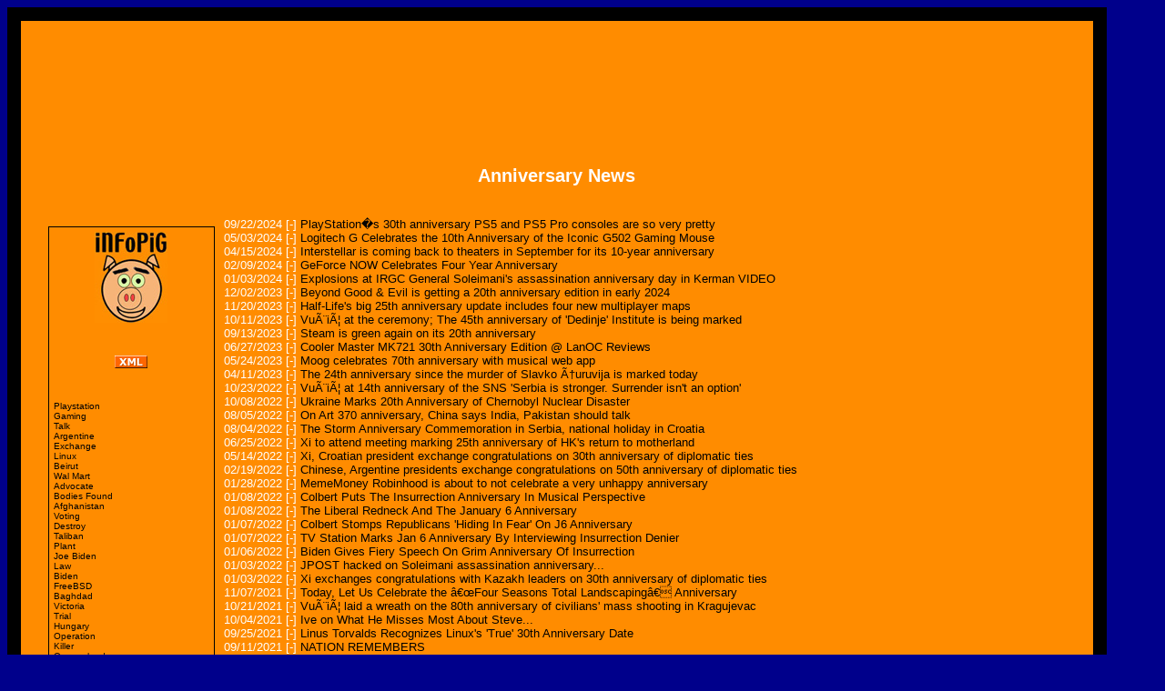

--- FILE ---
content_type: text/html
request_url: http://www.infopig.com/keywords/Anniversary.html
body_size: 565144
content:
<HTML>
<HEAD>
<TITLE>Anniversary News - Anniversary History - Ultimate News Database</TITLE>
<META name="description" content="Anniversary News Anniversary History">
<META name="keywords" content="Anniversary News, Anniversary RSS, Anniversary RSS News, Anniversary Feed, Anniversary News Feed, Anniversary History, Anniversary Headline, Anniversary Article, Anniversary">
<link rel="alternate" type="application/rss+xml" title="Anniversary News Feed" href="http://www.infopig.com/keywords/anniversary/anniversary.xml">
<STYLE type="text/css">
<!--
a {text-decoration:none}
a:link {color: black;}
a:visited {color: purple;}
a:hover {color: white;}
a:active {color: black;}
.class1 a:link {color: darkorange;}
.class1 a:visited {color: darkorange;}
.class1 a:hover {color: blue;}
.class1 a:active {color: black;}
.class2 a:link {color: black;}
.class2 a:visited {color: darkorange;}
.class2 a:hover {color: blue;}
.class2 a:active {color: black;}
.class3 a:link {color: black;}
.class3 a:visited {color: black;}
.class3 a:hover {color: blue;}
.class3 a:active {color: black;}
-->
</STYLE>
</HEAD>
<body bgcolor="darkblue" link="black"> 
<div style="width:90%;background:darkorange;padding:20px;border:15px solid black;font-family:Verdana, Arial, Helvetica"> 
<!-- Signature-Core-Update-12.17.04b -->
<!-- <span class="class3"><a href="index.html">Back</a></span> -->
<!-- <font size="2" color="White"><H4>Anniversary News : Anniversary History</H4></font> -->
<!-- google adbox -->
<center>
<script type="text/javascript"><!--
google_ad_client = "pub-4688399856006787";
google_ad_width = 728;
google_ad_height = 90;
google_ad_format = "728x90_as";
google_ad_type = "text";
google_ad_channel ="";
//--></script>
<script type="text/javascript"
  src="http://pagead2.googlesyndication.com/pagead/show_ads.js">
</script>
<br>
<script type="text/javascript"><!--
google_ad_client = "pub-4688399856006787";
google_ad_width = 728;
google_ad_height = 15;
google_ad_format = "728x15_0ads_al_s";
google_ad_channel ="";
//--></script>
<script type="text/javascript"
  src="http://pagead2.googlesyndication.com/pagead/show_ads.js">
</script>
</center><br>
<!-- google adbox -->
<!-- insertimgtemp1a -->
<center><font size="2" color="White"><H2>Anniversary News</H2></font></center><br>
<!-- assocbox -->
<div style="float:left;width:15%;padding:5px;border:1px solid black;margin: 10px"> 
<center><a title="WwW.iNFoPiG.COM" href="http://www.infopig.com" target="_blank"><img border="no" src="http://www.infopig.com/infopig-80x100-2.jpg"></a></center><br>
<!-- insertimgtemp1a -->
<br>
<center><a title="Anniversary RSS News Feed" href="http://www.infopig.com/keywords/anniversary/anniversary.xml"><img border="no" src="http://www.infopig.com/xml01.gif"></a></center><br><br>
<!-- associnsert --><font size="1">
<a href="http://www.infopig.com/keywords/Playstation.html" target="_blank">Playstation</a><br>
<a href="http://www.infopig.com/keywords/Gaming.html" target="_blank">Gaming</a><br>
<a href="http://www.infopig.com/keywords/Talk.html" target="_blank">Talk</a><br>
<a href="http://www.infopig.com/keywords/Argentine.html" target="_blank">Argentine</a><br>
<a href="http://www.infopig.com/keywords/Exchange.html" target="_blank">Exchange</a><br>
<a href="http://www.infopig.com/keywords/Linux.html" target="_blank">Linux</a><br>
<a href="http://www.infopig.com/keywords/Beirut.html" target="_blank">Beirut</a><br>
<a href="http://www.infopig.com/keywords/Wal-Mart.html" target="_blank">Wal Mart</a><br>
<a href="http://www.infopig.com/keywords/Advocate.html" target="_blank">Advocate</a><br>
<a href="http://www.infopig.com/keywords/Bodies-Found.html" target="_blank">Bodies Found</a><br>
<a href="http://www.infopig.com/keywords/Afghanistan.html" target="_blank">Afghanistan</a><br>
<a href="http://www.infopig.com/keywords/Voting.html" target="_blank">Voting</a><br>
<a href="http://www.infopig.com/keywords/Destroy.html" target="_blank">Destroy</a><br>
<a href="http://www.infopig.com/keywords/Taliban.html" target="_blank">Taliban</a><br>
<a href="http://www.infopig.com/keywords/Plant.html" target="_blank">Plant</a><br>
<a href="http://www.infopig.com/keywords/Joe-Biden.html" target="_blank">Joe Biden</a><br>
<a href="http://www.infopig.com/keywords/Law.html" target="_blank">Law</a><br>
<a href="http://www.infopig.com/keywords/Biden.html" target="_blank">Biden</a><br>
<a href="http://www.infopig.com/keywords/FreeBSD.html" target="_blank">FreeBSD</a><br>
<a href="http://www.infopig.com/keywords/Baghdad.html" target="_blank">Baghdad</a><br>
<a href="http://www.infopig.com/keywords/Victoria.html" target="_blank">Victoria</a><br>
<a href="http://www.infopig.com/keywords/Trial.html" target="_blank">Trial</a><br>
<a href="http://www.infopig.com/keywords/Hungary.html" target="_blank">Hungary</a><br>
<a href="http://www.infopig.com/keywords/Operation.html" target="_blank">Operation</a><br>
<a href="http://www.infopig.com/keywords/Killer.html" target="_blank">Killer</a><br>
<a href="http://www.infopig.com/keywords/Queensland.html" target="_blank">Queensland</a><br>
<a href="http://www.infopig.com/keywords/Recover.html" target="_blank">Recover</a><br>
<a href="http://www.infopig.com/keywords/Boat.html" target="_blank">Boat</a><br>
<a href="http://www.infopig.com/keywords/Tested.html" target="_blank">Tested</a><br>
<a href="http://www.infopig.com/keywords/Los-Angeles.html" target="_blank">Los Angeles</a><br>
<a href="http://www.infopig.com/keywords/Nuclear.html" target="_blank">Nuclear</a><br>
<a href="http://www.infopig.com/keywords/Croatia.html" target="_blank">Croatia</a><br>
<a href="http://www.infopig.com/keywords/Pandemic.html" target="_blank">Pandemic</a><br>
<a href="http://www.infopig.com/keywords/Justice.html" target="_blank">Justice</a><br>
<a href="http://www.infopig.com/keywords/Slave.html" target="_blank">Slave</a><br>
<a href="http://www.infopig.com/keywords/Race.html" target="_blank">Race</a><br>
<a href="http://www.infopig.com/keywords/Nvidia.html" target="_blank">Nvidia</a><br>
<a href="http://www.infopig.com/keywords/Fashion.html" target="_blank">Fashion</a><br>
<a href="http://www.infopig.com/keywords/Capture.html" target="_blank">Capture</a><br>
<a href="http://www.infopig.com/keywords/Parent.html" target="_blank">Parent</a><br>
<a href="http://www.infopig.com/keywords/Obama.html" target="_blank">Obama</a><br>
<a href="http://www.infopig.com/keywords/Virus.html" target="_blank">Virus</a><br>
<a href="http://www.infopig.com/keywords/Oklahoma.html" target="_blank">Oklahoma</a><br>
<a href="http://www.infopig.com/keywords/Target.html" target="_blank">Target</a><br>
<a href="http://www.infopig.com/keywords/Continental.html" target="_blank">Continental</a><br>
<a href="http://www.infopig.com/keywords/Vandal.html" target="_blank">Vandal</a><br>
<a href="http://www.infopig.com/keywords/Internet-Explorer.html" target="_blank">Internet Explorer</a><br>
<a href="http://www.infopig.com/keywords/Indonesia.html" target="_blank">Indonesia</a><br>
<a href="http://www.infopig.com/keywords/Insurgency.html" target="_blank">Insurgency</a><br>
<a href="http://www.infopig.com/keywords/Cancer.html" target="_blank">Cancer</a><br>
<a href="http://www.infopig.com/keywords/Greek.html" target="_blank">Greek</a><br>
<a href="http://www.infopig.com/keywords/Convention.html" target="_blank">Convention</a><br>
<a href="http://www.infopig.com/keywords/Berlin.html" target="_blank">Berlin</a><br>
<a href="http://www.infopig.com/keywords/Invent.html" target="_blank">Invent</a><br>
<a href="http://www.infopig.com/keywords/Unix.html" target="_blank">Unix</a><br>
<a href="http://www.infopig.com/keywords/Cattle.html" target="_blank">Cattle</a><br>
<a href="http://www.infopig.com/keywords/Agree.html" target="_blank">Agree</a><br>
<a href="http://www.infopig.com/keywords/Party.html" target="_blank">Party</a><br>
<a href="http://www.infopig.com/keywords/Communist.html" target="_blank">Communist</a><br>
<a href="http://www.infopig.com/keywords/Al-Qaida.html" target="_blank">Al Qaida</a><br>
<a href="http://www.infopig.com/keywords/Liechtenstein.html" target="_blank">Liechtenstein</a><br>
<a href="http://www.infopig.com/keywords/Astronaut.html" target="_blank">Astronaut</a><br>
<a href="http://www.infopig.com/keywords/Kabul.html" target="_blank">Kabul</a><br>
<a href="http://www.infopig.com/keywords/Rocket.html" target="_blank">Rocket</a><br>
<a href="http://www.infopig.com/keywords/Expedition.html" target="_blank">Expedition</a><br>
<a href="http://www.infopig.com/keywords/Invasion.html" target="_blank">Invasion</a><br>
<a href="http://www.infopig.com/keywords/Nazi.html" target="_blank">Nazi</a><br>
<a href="http://www.infopig.com/keywords/Advisory.html" target="_blank">Advisory</a><br>
<a href="http://www.infopig.com/keywords/East.html" target="_blank">East</a><br>
<a href="http://www.infopig.com/keywords/Withdraw.html" target="_blank">Withdraw</a><br>
<a href="http://www.infopig.com/keywords/Patriot.html" target="_blank">Patriot</a><br>
<a href="http://www.infopig.com/keywords/Document.html" target="_blank">Document</a><br>
<a href="http://www.infopig.com/keywords/Boxing.html" target="_blank">Boxing</a><br>
<a href="http://www.infopig.com/keywords/Muslim.html" target="_blank">Muslim</a><br>
<a href="http://www.infopig.com/keywords/Riot.html" target="_blank">Riot</a><br>
<a href="http://www.infopig.com/keywords/Football.html" target="_blank">Football</a><br>
<a href="http://www.infopig.com/keywords/Tension.html" target="_blank">Tension</a><br>
<a href="http://www.infopig.com/keywords/Science.html" target="_blank">Science</a><br>
<a href="http://www.infopig.com/keywords/Supreme-Court.html" target="_blank">Supreme Court</a><br>
<a href="http://www.infopig.com/keywords/Thieves.html" target="_blank">Thieves</a><br>
<a href="http://www.infopig.com/keywords/Internet.html" target="_blank">Internet</a><br>
<a href="http://www.infopig.com/keywords/Censor.html" target="_blank">Censor</a><br>
<a href="http://www.infopig.com/keywords/Buddhist.html" target="_blank">Buddhist</a><br>
<a href="http://www.infopig.com/keywords/Sri-Lanka.html" target="_blank">Sri Lanka</a><br>
<a href="http://www.infopig.com/keywords/Wikipedia.html" target="_blank">Wikipedia</a><br>
<a href="http://www.infopig.com/keywords/Release.html" target="_blank">Release</a><br>
<a href="http://www.infopig.com/keywords/Force.html" target="_blank">Force</a><br>
<a href="http://www.infopig.com/keywords/Railroad.html" target="_blank">Railroad</a><br>
<a href="http://www.infopig.com/keywords/Building.html" target="_blank">Building</a><br>
<a href="http://www.infopig.com/keywords/Summit.html" target="_blank">Summit</a><br>
<a href="http://www.infopig.com/keywords/Genocide.html" target="_blank">Genocide</a><br>
<a href="http://www.infopig.com/keywords/Youth.html" target="_blank">Youth</a><br>
<a href="http://www.infopig.com/keywords/Landmark.html" target="_blank">Landmark</a><br>
<a href="http://www.infopig.com/keywords/Music.html" target="_blank">Music</a><br>
<a href="http://www.infopig.com/keywords/Survive.html" target="_blank">Survive</a><br>
<a href="http://www.infopig.com/keywords/Border.html" target="_blank">Border</a><br>
<a href="http://www.infopig.com/keywords/Judge.html" target="_blank">Judge</a><br>
<a href="http://www.infopig.com/keywords/Tibet.html" target="_blank">Tibet</a><br>
<a href="http://www.infopig.com/keywords/Bankrupt.html" target="_blank">Bankrupt</a><br>
<a href="http://www.infopig.com/keywords/Proposal.html" target="_blank">Proposal</a><br>
<a href="http://www.infopig.com/keywords/Marriage.html" target="_blank">Marriage</a><br>
<a href="http://www.infopig.com/keywords/Alien.html" target="_blank">Alien</a><br>
<a href="http://www.infopig.com/keywords/Helicopter.html" target="_blank">Helicopter</a><br>
<a href="http://www.infopig.com/keywords/Search.html" target="_blank">Search</a><br>
<a href="http://www.infopig.com/keywords/Belgrade.html" target="_blank">Belgrade</a><br>
<a href="http://www.infopig.com/keywords/Politics.html" target="_blank">Politics</a><br>
<a href="http://www.infopig.com/keywords/Parade.html" target="_blank">Parade</a><br>
<a href="http://www.infopig.com/keywords/Agent.html" target="_blank">Agent</a><br>
<a href="http://www.infopig.com/keywords/Fired.html" target="_blank">Fired</a><br>
<a href="http://www.infopig.com/keywords/Presidential.html" target="_blank">Presidential</a><br>
<a href="http://www.infopig.com/keywords/Agenda.html" target="_blank">Agenda</a><br>
<a href="http://www.infopig.com/keywords/Rallies.html" target="_blank">Rallies</a><br>
<a href="http://www.infopig.com/keywords/Flame.html" target="_blank">Flame</a><br>
<a href="http://www.infopig.com/keywords/Sale.html" target="_blank">Sale</a><br>
<a href="http://www.infopig.com/keywords/Gaza.html" target="_blank">Gaza</a><br>
<a href="http://www.infopig.com/keywords/Mudslide.html" target="_blank">Mudslide</a><br>
<a href="http://www.infopig.com/keywords/Tasmania.html" target="_blank">Tasmania</a><br>
<a href="http://www.infopig.com/keywords/Temperature.html" target="_blank">Temperature</a><br>
<a href="http://www.infopig.com/keywords/Revolution.html" target="_blank">Revolution</a><br>
<a href="http://www.infopig.com/keywords/Blast.html" target="_blank">Blast</a><br>
<a href="http://www.infopig.com/keywords/Stock.html" target="_blank">Stock</a><br>
<a href="http://www.infopig.com/keywords/Homosexual.html" target="_blank">Homosexual</a><br>
<a href="http://www.infopig.com/keywords/California.html" target="_blank">California</a><br>
<a href="http://www.infopig.com/keywords/Christmas.html" target="_blank">Christmas</a><br>
<a href="http://www.infopig.com/keywords/Conference.html" target="_blank">Conference</a><br>
<a href="http://www.infopig.com/keywords/Reform.html" target="_blank">Reform</a><br>
<a href="http://www.infopig.com/keywords/Bomb-Threat.html" target="_blank">Bomb Threat</a><br>
<a href="http://www.infopig.com/keywords/Threat.html" target="_blank">Threat</a><br>
<a href="http://www.infopig.com/keywords/Lebanon.html" target="_blank">Lebanon</a><br>
<a href="http://www.infopig.com/keywords/Train-Crash.html" target="_blank">Train Crash</a><br>
<a href="http://www.infopig.com/keywords/Spain.html" target="_blank">Spain</a><br>
<a href="http://www.infopig.com/keywords/Station.html" target="_blank">Station</a><br>
<a href="http://www.infopig.com/keywords/Sentence.html" target="_blank">Sentence</a><br>
<a href="http://www.infopig.com/keywords/U.S..html" target="_blank">U.S.</a><br>
<a href="http://www.infopig.com/keywords/Travel.html" target="_blank">Travel</a><br>
<a href="http://www.infopig.com/keywords/Concrete.html" target="_blank">Concrete</a><br>
<a href="http://www.infopig.com/keywords/Sex.html" target="_blank">Sex</a><br>
<a href="http://www.infopig.com/keywords/Guard.html" target="_blank">Guard</a><br>
<a href="http://www.infopig.com/keywords/Alpha.html" target="_blank">Alpha</a><br>
<a href="http://www.infopig.com/keywords/Las-Vegas.html" target="_blank">Las Vegas</a><br>
<a href="http://www.infopig.com/keywords/Female.html" target="_blank">Female</a><br>
<a href="http://www.infopig.com/keywords/Jail.html" target="_blank">Jail</a><br>
<a href="http://www.infopig.com/keywords/Singapore.html" target="_blank">Singapore</a><br>
<a href="http://www.infopig.com/keywords/Addiction.html" target="_blank">Addiction</a><br>
<a href="http://www.infopig.com/keywords/Magnet.html" target="_blank">Magnet</a><br>
<a href="http://www.infopig.com/keywords/Future.html" target="_blank">Future</a><br>
<a href="http://www.infopig.com/keywords/Department.html" target="_blank">Department</a><br>
<a href="http://www.infopig.com/keywords/Partisan.html" target="_blank">Partisan</a><br>
<a href="http://www.infopig.com/keywords/Nuke.html" target="_blank">Nuke</a><br>
<a href="http://www.infopig.com/keywords/Vote.html" target="_blank">Vote</a><br>
<a href="http://www.infopig.com/keywords/Soldier.html" target="_blank">Soldier</a><br>
<a href="http://www.infopig.com/keywords/Prague.html" target="_blank">Prague</a><br>
<a href="http://www.infopig.com/keywords/Castro.html" target="_blank">Castro</a><br>
<a href="http://www.infopig.com/keywords/Community.html" target="_blank">Community</a><br>
<a href="http://www.infopig.com/keywords/Security.html" target="_blank">Security</a><br>
<a href="http://www.infopig.com/keywords/Activist.html" target="_blank">Activist</a><br>
<a href="http://www.infopig.com/keywords/State-of-Emergency.html" target="_blank">State of Emergency</a><br>
<a href="http://www.infopig.com/keywords/Emergency.html" target="_blank">Emergency</a><br>
<a href="http://www.infopig.com/keywords/Merck.html" target="_blank">Merck</a><br>
<a href="http://www.infopig.com/keywords/Illinois.html" target="_blank">Illinois</a><br>
<a href="http://www.infopig.com/keywords/Criticize.html" target="_blank">Criticize</a><br>
<a href="http://www.infopig.com/keywords/Atomic.html" target="_blank">Atomic</a><br>
<a href="http://www.infopig.com/keywords/FBI.html" target="_blank">FBI</a><br>
<a href="http://www.infopig.com/keywords/Agency.html" target="_blank">Agency</a><br>
<a href="http://www.infopig.com/keywords/Tech.html" target="_blank">Tech</a><br>
<a href="http://www.infopig.com/keywords/Mumbai.html" target="_blank">Mumbai</a><br>
<a href="http://www.infopig.com/keywords/House.html" target="_blank">House</a><br>
<a href="http://www.infopig.com/keywords/Cease-Fire.html" target="_blank">Cease Fire</a><br>
<a href="http://www.infopig.com/keywords/White.html" target="_blank">White</a><br>
<a href="http://www.infopig.com/keywords/Nicaragua.html" target="_blank">Nicaragua</a><br>
<a href="http://www.infopig.com/keywords/International.html" target="_blank">International</a><br>
<a href="http://www.infopig.com/keywords/Nauru.html" target="_blank">Nauru</a><br>
<a href="http://www.infopig.com/keywords/Pacific.html" target="_blank">Pacific</a><br>
<a href="http://www.infopig.com/keywords/Asylum.html" target="_blank">Asylum</a><br>
<a href="http://www.infopig.com/keywords/Army.html" target="_blank">Army</a><br>
<a href="http://www.infopig.com/keywords/Turkey.html" target="_blank">Turkey</a><br>
<a href="http://www.infopig.com/keywords/Officer.html" target="_blank">Officer</a><br>
<a href="http://www.infopig.com/keywords/Cold.html" target="_blank">Cold</a><br>
<a href="http://www.infopig.com/keywords/Rescues.html" target="_blank">Rescues</a><br>
<a href="http://www.infopig.com/keywords/County.html" target="_blank">County</a><br>
<a href="http://www.infopig.com/keywords/Store.html" target="_blank">Store</a><br>
<a href="http://www.infopig.com/keywords/Apple.html" target="_blank">Apple</a><br>
<a href="http://www.infopig.com/keywords/San-Diego.html" target="_blank">San Diego</a><br>
<a href="http://www.infopig.com/keywords/Adelaide.html" target="_blank">Adelaide</a><br>
<a href="http://www.infopig.com/keywords/Firework.html" target="_blank">Firework</a><br>
<a href="http://www.infopig.com/keywords/Reunion.html" target="_blank">Reunion</a><br>
<a href="http://www.infopig.com/keywords/Rhetoric.html" target="_blank">Rhetoric</a><br>
<a href="http://www.infopig.com/keywords/Polar.html" target="_blank">Polar</a><br>
<a href="http://www.infopig.com/keywords/Policies.html" target="_blank">Policies</a><br>
<a href="http://www.infopig.com/keywords/DNA.html" target="_blank">DNA</a><br>
<a href="http://www.infopig.com/keywords/Morocco.html" target="_blank">Morocco</a><br>
<a href="http://www.infopig.com/keywords/Update.html" target="_blank">Update</a><br>
<a href="http://www.infopig.com/keywords/WikiLeak.html" target="_blank">WikiLeak</a><br>
<a href="http://www.infopig.com/keywords/Plane-Crash.html" target="_blank">Plane Crash</a><br>
<a href="http://www.infopig.com/keywords/Import.html" target="_blank">Import</a><br>
<a href="http://www.infopig.com/keywords/Telescope.html" target="_blank">Telescope</a><br>
<a href="http://www.infopig.com/keywords/Image.html" target="_blank">Image</a><br>
<a href="http://www.infopig.com/keywords/Prison.html" target="_blank">Prison</a><br>
<a href="http://www.infopig.com/keywords/Journalist.html" target="_blank">Journalist</a><br>
<a href="http://www.infopig.com/keywords/Charged.html" target="_blank">Charged</a><br>
<a href="http://www.infopig.com/keywords/Museum.html" target="_blank">Museum</a><br>
<a href="http://www.infopig.com/keywords/Egypt.html" target="_blank">Egypt</a><br>
<a href="http://www.infopig.com/keywords/Saudi-Arabia.html" target="_blank">Saudi Arabia</a><br>
<a href="http://www.infopig.com/keywords/Aboriginal.html" target="_blank">Aboriginal</a><br>
<a href="http://www.infopig.com/keywords/Summer.html" target="_blank">Summer</a><br>
<a href="http://www.infopig.com/keywords/Season.html" target="_blank">Season</a><br>
<a href="http://www.infopig.com/keywords/Manchester.html" target="_blank">Manchester</a><br>
<a href="http://www.infopig.com/keywords/President.html" target="_blank">President</a><br>
<a href="http://www.infopig.com/keywords/Hit-and-Run.html" target="_blank">Hit and Run</a><br>
<a href="http://www.infopig.com/keywords/Jakarta.html" target="_blank">Jakarta</a><br>
<a href="http://www.infopig.com/keywords/Fox-News.html" target="_blank">Fox News</a><br>
<a href="http://www.infopig.com/keywords/Giuliani.html" target="_blank">Giuliani</a><br>
<a href="http://www.infopig.com/keywords/Murder.html" target="_blank">Murder</a><br>
<a href="http://www.infopig.com/keywords/Bank.html" target="_blank">Bank</a><br>
<a href="http://www.infopig.com/keywords/Crackdown.html" target="_blank">Crackdown</a><br>
<a href="http://www.infopig.com/keywords/Detained.html" target="_blank">Detained</a><br>
<a href="http://www.infopig.com/keywords/Dozen.html" target="_blank">Dozen</a><br>
<a href="http://www.infopig.com/keywords/Olympia.html" target="_blank">Olympia</a><br>
<a href="http://www.infopig.com/keywords/Retire.html" target="_blank">Retire</a><br>
<a href="http://www.infopig.com/keywords/Air-Force.html" target="_blank">Air Force</a><br>
<a href="http://www.infopig.com/keywords/Armenia.html" target="_blank">Armenia</a><br>
<a href="http://www.infopig.com/keywords/Boston.html" target="_blank">Boston</a><br>
<a href="http://www.infopig.com/keywords/Harvest.html" target="_blank">Harvest</a><br>
<a href="http://www.infopig.com/keywords/Tribe.html" target="_blank">Tribe</a><br>
<a href="http://www.infopig.com/keywords/Safety.html" target="_blank">Safety</a><br>
<a href="http://www.infopig.com/keywords/New-Orleans.html" target="_blank">New Orleans</a><br>
<a href="http://www.infopig.com/keywords/Warsaw.html" target="_blank">Warsaw</a><br>
<a href="http://www.infopig.com/keywords/Oakland.html" target="_blank">Oakland</a><br>
<a href="http://www.infopig.com/keywords/London.html" target="_blank">London</a><br>
<a href="http://www.infopig.com/keywords/Rescue.html" target="_blank">Rescue</a><br>
<a href="http://www.infopig.com/keywords/Debate.html" target="_blank">Debate</a><br>
<a href="http://www.infopig.com/keywords/Passenger.html" target="_blank">Passenger</a><br>
<a href="http://www.infopig.com/keywords/Portland.html" target="_blank">Portland</a><br>
<a href="http://www.infopig.com/keywords/Film.html" target="_blank">Film</a><br>
<a href="http://www.infopig.com/keywords/Submarine.html" target="_blank">Submarine</a><br>
<a href="http://www.infopig.com/keywords/Economic.html" target="_blank">Economic</a><br>
<a href="http://www.infopig.com/keywords/Probe.html" target="_blank">Probe</a><br>
<a href="http://www.infopig.com/keywords/Troop.html" target="_blank">Troop</a><br>
<a href="http://www.infopig.com/keywords/Labor.html" target="_blank">Labor</a><br>
<a href="http://www.infopig.com/keywords/Vietnam.html" target="_blank">Vietnam</a><br>
<a href="http://www.infopig.com/keywords/Tropical.html" target="_blank">Tropical</a><br>
<a href="http://www.infopig.com/keywords/Damage.html" target="_blank">Damage</a><br>
<a href="http://www.infopig.com/keywords/Player.html" target="_blank">Player</a><br>
<a href="http://www.infopig.com/keywords/Woman-Arrest.html" target="_blank">Woman Arrest</a><br>
<a href="http://www.infopig.com/keywords/West.html" target="_blank">West</a><br>
<a href="http://www.infopig.com/keywords/Worker.html" target="_blank">Worker</a><br>
<a href="http://www.infopig.com/keywords/Jordan.html" target="_blank">Jordan</a><br>
<a href="http://www.infopig.com/keywords/Battle.html" target="_blank">Battle</a><br>
<a href="http://www.infopig.com/keywords/Kurds.html" target="_blank">Kurds</a><br>
<a href="http://www.infopig.com/keywords/Holocaust.html" target="_blank">Holocaust</a><br>
<a href="http://www.infopig.com/keywords/Macedonia.html" target="_blank">Macedonia</a><br>
<a href="http://www.infopig.com/keywords/Radioactive.html" target="_blank">Radioactive</a><br>
<a href="http://www.infopig.com/keywords/Radio.html" target="_blank">Radio</a><br>
<a href="http://www.infopig.com/keywords/Tsunami.html" target="_blank">Tsunami</a><br>
<a href="http://www.infopig.com/keywords/Market.html" target="_blank">Market</a><br>
<a href="http://www.infopig.com/keywords/Message.html" target="_blank">Message</a><br>
<a href="http://www.infopig.com/keywords/Student.html" target="_blank">Student</a><br>
<a href="http://www.infopig.com/keywords/Armed.html" target="_blank">Armed</a><br>
<a href="http://www.infopig.com/keywords/Resistance.html" target="_blank">Resistance</a><br>
<a href="http://www.infopig.com/keywords/Polish.html" target="_blank">Polish</a><br>
<a href="http://www.infopig.com/keywords/Poland.html" target="_blank">Poland</a><br>
<a href="http://www.infopig.com/keywords/Praise.html" target="_blank">Praise</a><br>
<a href="http://www.infopig.com/keywords/Nintendo.html" target="_blank">Nintendo</a><br>
<a href="http://www.infopig.com/keywords/Game.html" target="_blank">Game</a><br>
<a href="http://www.infopig.com/keywords/Lesbian.html" target="_blank">Lesbian</a><br>
<a href="http://www.infopig.com/keywords/Finance.html" target="_blank">Finance</a><br>
<a href="http://www.infopig.com/keywords/Price.html" target="_blank">Price</a><br>
<a href="http://www.infopig.com/keywords/Review.html" target="_blank">Review</a><br>
<a href="http://www.infopig.com/keywords/Planet.html" target="_blank">Planet</a><br>
<a href="http://www.infopig.com/keywords/Bombing.html" target="_blank">Bombing</a><br>
<a href="http://www.infopig.com/keywords/Cairo.html" target="_blank">Cairo</a><br>
<a href="http://www.infopig.com/keywords/Basilan.html" target="_blank">Basilan</a><br>
<a href="http://www.infopig.com/keywords/Trade.html" target="_blank">Trade</a><br>
<a href="http://www.infopig.com/keywords/World.html" target="_blank">World</a><br>
<a href="http://www.infopig.com/keywords/Bomb.html" target="_blank">Bomb</a><br>
<a href="http://www.infopig.com/keywords/Estonia.html" target="_blank">Estonia</a><br>
<a href="http://www.infopig.com/keywords/Religion.html" target="_blank">Religion</a><br>
<a href="http://www.infopig.com/keywords/Hollywood.html" target="_blank">Hollywood</a><br>
<a href="http://www.infopig.com/keywords/Settle.html" target="_blank">Settle</a><br>
<a href="http://www.infopig.com/keywords/Audio.html" target="_blank">Audio</a><br>
<a href="http://www.infopig.com/keywords/Minister.html" target="_blank">Minister</a><br>
<a href="http://www.infopig.com/keywords/Fight.html" target="_blank">Fight</a><br>
<a href="http://www.infopig.com/keywords/Plane.html" target="_blank">Plane</a><br>
<a href="http://www.infopig.com/keywords/Support.html" target="_blank">Support</a><br>
<a href="http://www.infopig.com/keywords/Leader.html" target="_blank">Leader</a><br>
<a href="http://www.infopig.com/keywords/Military.html" target="_blank">Military</a><br>
<a href="http://www.infopig.com/keywords/Boycott.html" target="_blank">Boycott</a><br>
<a href="http://www.infopig.com/keywords/Tornado.html" target="_blank">Tornado</a><br>
<a href="http://www.infopig.com/keywords/Announce.html" target="_blank">Announce</a><br>
<a href="http://www.infopig.com/keywords/Kosovo.html" target="_blank">Kosovo</a><br>
<a href="http://www.infopig.com/keywords/Church.html" target="_blank">Church</a><br>
<a href="http://www.infopig.com/keywords/Mission.html" target="_blank">Mission</a><br>
<a href="http://www.infopig.com/keywords/Missing-Teen.html" target="_blank">Missing Teen</a><br>
<a href="http://www.infopig.com/keywords/Indiana.html" target="_blank">Indiana</a><br>
<a href="http://www.infopig.com/keywords/Gold.html" target="_blank">Gold</a><br>
<a href="http://www.infopig.com/keywords/Islam.html" target="_blank">Islam</a><br>
<a href="http://www.infopig.com/keywords/Books.html" target="_blank">Books</a><br>
<a href="http://www.infopig.com/keywords/Cinema.html" target="_blank">Cinema</a><br>
<a href="http://www.infopig.com/keywords/Disney.html" target="_blank">Disney</a><br>
<a href="http://www.infopig.com/keywords/Adventure.html" target="_blank">Adventure</a><br>
<a href="http://www.infopig.com/keywords/Microsoft.html" target="_blank">Microsoft</a><br>
<a href="http://www.infopig.com/keywords/Corrupt.html" target="_blank">Corrupt</a><br>
<a href="http://www.infopig.com/keywords/Village.html" target="_blank">Village</a><br>
<a href="http://www.infopig.com/keywords/Democrat.html" target="_blank">Democrat</a><br>
<a href="http://www.infopig.com/keywords/Victory.html" target="_blank">Victory</a><br>
<a href="http://www.infopig.com/keywords/Russia.html" target="_blank">Russia</a><br>
<a href="http://www.infopig.com/keywords/Satellite.html" target="_blank">Satellite</a><br>
<a href="http://www.infopig.com/keywords/Coast-Guard.html" target="_blank">Coast Guard</a><br>
<a href="http://www.infopig.com/keywords/Execution.html" target="_blank">Execution</a><br>
<a href="http://www.infopig.com/keywords/Offensive.html" target="_blank">Offensive</a><br>
<a href="http://www.infopig.com/keywords/Auckland.html" target="_blank">Auckland</a><br>
<a href="http://www.infopig.com/keywords/Traffic.html" target="_blank">Traffic</a><br>
<a href="http://www.infopig.com/keywords/Family.html" target="_blank">Family</a><br>
<a href="http://www.infopig.com/keywords/Treaty.html" target="_blank">Treaty</a><br>
<a href="http://www.infopig.com/keywords/France.html" target="_blank">France</a><br>
<a href="http://www.infopig.com/keywords/Deadline.html" target="_blank">Deadline</a><br>
<a href="http://www.infopig.com/keywords/Federal.html" target="_blank">Federal</a><br>
<a href="http://www.infopig.com/keywords/Iran.html" target="_blank">Iran</a><br>
<a href="http://www.infopig.com/keywords/Chief.html" target="_blank">Chief</a><br>
<a href="http://www.infopig.com/keywords/Animation.html" target="_blank">Animation</a><br>
<a href="http://www.infopig.com/keywords/Missing.html" target="_blank">Missing</a><br>
<a href="http://www.infopig.com/keywords/Tunisia.html" target="_blank">Tunisia</a><br>
<a href="http://www.infopig.com/keywords/NAACP.html" target="_blank">NAACP</a><br>
<a href="http://www.infopig.com/keywords/Record.html" target="_blank">Record</a><br>
<a href="http://www.infopig.com/keywords/Command.html" target="_blank">Command</a><br>
<a href="http://www.infopig.com/keywords/Armenian.html" target="_blank">Armenian</a><br>
<a href="http://www.infopig.com/keywords/Europe.html" target="_blank">Europe</a><br>
<a href="http://www.infopig.com/keywords/Indian.html" target="_blank">Indian</a><br>
<a href="http://www.infopig.com/keywords/Freedom.html" target="_blank">Freedom</a><br>
<a href="http://www.infopig.com/keywords/Freed.html" target="_blank">Freed</a><br>
<a href="http://www.infopig.com/keywords/Florida.html" target="_blank">Florida</a><br>
<a href="http://www.infopig.com/keywords/Capital.html" target="_blank">Capital</a><br>
<a href="http://www.infopig.com/keywords/Health-Care.html" target="_blank">Health Care</a><br>
<a href="http://www.infopig.com/keywords/Health.html" target="_blank">Health</a><br>
<a href="http://www.infopig.com/keywords/Sharon.html" target="_blank">Sharon</a><br>
<a href="http://www.infopig.com/keywords/Pakistan.html" target="_blank">Pakistan</a><br>
<a href="http://www.infopig.com/keywords/Constitution.html" target="_blank">Constitution</a><br>
<a href="http://www.infopig.com/keywords/Alarm.html" target="_blank">Alarm</a><br>
<a href="http://www.infopig.com/keywords/Oxford.html" target="_blank">Oxford</a><br>
<a href="http://www.infopig.com/keywords/Oxfordshire.html" target="_blank">Oxfordshire</a><br>
<a href="http://www.infopig.com/keywords/Violence.html" target="_blank">Violence</a><br>
<a href="http://www.infopig.com/keywords/Gun-Violence.html" target="_blank">Gun Violence</a><br>
<a href="http://www.infopig.com/keywords/Sydney.html" target="_blank">Sydney</a><br>
<a href="http://www.infopig.com/keywords/Siege.html" target="_blank">Siege</a><br>
<a href="http://www.infopig.com/keywords/Madrid.html" target="_blank">Madrid</a><br>
<a href="http://www.infopig.com/keywords/Earth-Quake.html" target="_blank">Earth Quake</a><br>
<a href="http://www.infopig.com/keywords/Qatar.html" target="_blank">Qatar</a><br>
<a href="http://www.infopig.com/keywords/Control.html" target="_blank">Control</a><br>
<a href="http://www.infopig.com/keywords/Hamas.html" target="_blank">Hamas</a><br>
<a href="http://www.infopig.com/keywords/Cricket.html" target="_blank">Cricket</a><br>
<a href="http://www.infopig.com/keywords/Massacre.html" target="_blank">Massacre</a><br>
<a href="http://www.infopig.com/keywords/Jaipur.html" target="_blank">Jaipur</a><br>
<a href="http://www.infopig.com/keywords/Diplomat.html" target="_blank">Diplomat</a><br>
<a href="http://www.infopig.com/keywords/Rally.html" target="_blank">Rally</a><br>
<a href="http://www.infopig.com/keywords/Official.html" target="_blank">Official</a><br>
<a href="http://www.infopig.com/keywords/Wall-Street.html" target="_blank">Wall Street</a><br>
<a href="http://www.infopig.com/keywords/Movie.html" target="_blank">Movie</a><br>
<a href="http://www.infopig.com/keywords/Launch.html" target="_blank">Launch</a><br>
<a href="http://www.infopig.com/keywords/Human.html" target="_blank">Human</a><br>
<a href="http://www.infopig.com/keywords/Rights.html" target="_blank">Rights</a><br>
<a href="http://www.infopig.com/keywords/Explosion.html" target="_blank">Explosion</a><br>
<a href="http://www.infopig.com/keywords/Halifax.html" target="_blank">Halifax</a><br>
<a href="http://www.infopig.com/keywords/Survivor.html" target="_blank">Survivor</a><br>
<a href="http://www.infopig.com/keywords/Mental.html" target="_blank">Mental</a><br>
<a href="http://www.infopig.com/keywords/Veteran.html" target="_blank">Veteran</a><br>
<a href="http://www.infopig.com/keywords/Hampshire.html" target="_blank">Hampshire</a><br>
<a href="http://www.infopig.com/keywords/Fire-Victim.html" target="_blank">Fire Victim</a><br>
<a href="http://www.infopig.com/keywords/South-Georgia.html" target="_blank">South Georgia</a><br>
<a href="http://www.infopig.com/keywords/Fire.html" target="_blank">Fire</a><br>
<a href="http://www.infopig.com/keywords/Heart.html" target="_blank">Heart</a><br>
<a href="http://www.infopig.com/keywords/Dead.html" target="_blank">Dead</a><br>
<a href="http://www.infopig.com/keywords/Ukrainian.html" target="_blank">Ukrainian</a><br>
<a href="http://www.infopig.com/keywords/Union.html" target="_blank">Union</a><br>
<a href="http://www.infopig.com/keywords/Romania.html" target="_blank">Romania</a><br>
<a href="http://www.infopig.com/keywords/Crash.html" target="_blank">Crash</a><br>
<a href="http://www.infopig.com/keywords/Fiat.html" target="_blank">Fiat</a><br>
<a href="http://www.infopig.com/keywords/Child.html" target="_blank">Child</a><br>
<a href="http://www.infopig.com/keywords/Attack.html" target="_blank">Attack</a><br>
<a href="http://www.infopig.com/keywords/Terror.html" target="_blank">Terror</a><br>
<a href="http://www.infopig.com/keywords/Fidel-Castro.html" target="_blank">Fidel Castro</a><br>
<a href="http://www.infopig.com/keywords/Cuba.html" target="_blank">Cuba</a><br>
<a href="http://www.infopig.com/keywords/Deal.html" target="_blank">Deal</a><br>
<a href="http://www.infopig.com/keywords/Bridge.html" target="_blank">Bridge</a><br>
<a href="http://www.infopig.com/keywords/Ship.html" target="_blank">Ship</a><br>
<a href="http://www.infopig.com/keywords/Toyota.html" target="_blank">Toyota</a><br>
<a href="http://www.infopig.com/keywords/Nation.html" target="_blank">Nation</a><br>
<a href="http://www.infopig.com/keywords/Assassination.html" target="_blank">Assassination</a><br>
<a href="http://www.infopig.com/keywords/Therapy.html" target="_blank">Therapy</a><br>
<a href="http://www.infopig.com/keywords/Fix.html" target="_blank">Fix</a><br>
<a href="http://www.infopig.com/keywords/Video.html" target="_blank">Video</a><br>
<a href="http://www.infopig.com/keywords/Prince.html" target="_blank">Prince</a><br>
<a href="http://www.infopig.com/keywords/Platinum.html" target="_blank">Platinum</a><br>
<a href="http://www.infopig.com/keywords/Palestinian.html" target="_blank">Palestinian</a><br>
<a href="http://www.infopig.com/keywords/Greece.html" target="_blank">Greece</a><br>
<a href="http://www.infopig.com/keywords/Embassy.html" target="_blank">Embassy</a><br>
<a href="http://www.infopig.com/keywords/Crime.html" target="_blank">Crime</a><br>
<a href="http://www.infopig.com/keywords/Recall.html" target="_blank">Recall</a><br>
<a href="http://www.infopig.com/keywords/Queen.html" target="_blank">Queen</a><br>
<a href="http://www.infopig.com/keywords/Davao.html" target="_blank">Davao</a><br>
<a href="http://www.infopig.com/keywords/Alert.html" target="_blank">Alert</a><br>
<a href="http://www.infopig.com/keywords/Quake.html" target="_blank">Quake</a><br>
<a href="http://www.infopig.com/keywords/National.html" target="_blank">National</a><br>
<a href="http://www.infopig.com/keywords/Clinton.html" target="_blank">Clinton</a><br>
<a href="http://www.infopig.com/keywords/Theater.html" target="_blank">Theater</a><br>
<a href="http://www.infopig.com/keywords/John.html" target="_blank">John</a><br>
<a href="http://www.infopig.com/keywords/AIDS.html" target="_blank">AIDS</a><br>
<a href="http://www.infopig.com/keywords/Flight.html" target="_blank">Flight</a><br>
<a href="http://www.infopig.com/keywords/Media.html" target="_blank">Media</a><br>
<a href="http://www.infopig.com/keywords/New-Delhi.html" target="_blank">New Delhi</a><br>
<a href="http://www.infopig.com/keywords/Christian.html" target="_blank">Christian</a><br>
<a href="http://www.infopig.com/keywords/Disaster.html" target="_blank">Disaster</a><br>
<a href="http://www.infopig.com/keywords/Historic.html" target="_blank">Historic</a><br>
<a href="http://www.infopig.com/keywords/Massachusetts.html" target="_blank">Massachusetts</a><br>
<a href="http://www.infopig.com/keywords/Raid.html" target="_blank">Raid</a><br>
<a href="http://www.infopig.com/keywords/Alabama.html" target="_blank">Alabama</a><br>
<a href="http://www.infopig.com/keywords/Missile.html" target="_blank">Missile</a><br>
<a href="http://www.infopig.com/keywords/Space.html" target="_blank">Space</a><br>
<a href="http://www.infopig.com/keywords/Protest.html" target="_blank">Protest</a><br>
<a href="http://www.infopig.com/keywords/Declaration.html" target="_blank">Declaration</a><br>
<a href="http://www.infopig.com/keywords/Germany.html" target="_blank">Germany</a><br>
<a href="http://www.infopig.com/keywords/Australia.html" target="_blank">Australia</a><br>
<a href="http://www.infopig.com/keywords/Beer.html" target="_blank">Beer</a><br>
<a href="http://www.infopig.com/keywords/Thousand.html" target="_blank">Thousand</a><br>
<a href="http://www.infopig.com/keywords/Israel.html" target="_blank">Israel</a><br>
<a href="http://www.infopig.com/keywords/Kazakhstan.html" target="_blank">Kazakhstan</a><br>
<a href="http://www.infopig.com/keywords/UAE.html" target="_blank">UAE</a><br>
<a href="http://www.infopig.com/keywords/Ukraine.html" target="_blank">Ukraine</a><br>
<a href="http://www.infopig.com/keywords/Invade.html" target="_blank">Invade</a><br>
<a href="http://www.infopig.com/keywords/Court.html" target="_blank">Court</a><br>
<a href="http://www.infopig.com/keywords/Photo.html" target="_blank">Photo</a><br>
<a href="http://www.infopig.com/keywords/Fund.html" target="_blank">Fund</a><br>
<a href="http://www.infopig.com/keywords/Opposition.html" target="_blank">Opposition</a><br>
<a href="http://www.infopig.com/keywords/Black.html" target="_blank">Black</a><br>
<a href="http://www.infopig.com/keywords/Kuwait.html" target="_blank">Kuwait</a><br>
<a href="http://www.infopig.com/keywords/Paris.html" target="_blank">Paris</a><br>
<a href="http://www.infopig.com/keywords/Canada.html" target="_blank">Canada</a><br>
<a href="http://www.infopig.com/keywords/Program.html" target="_blank">Program</a><br>
<a href="http://www.infopig.com/keywords/Memorial.html" target="_blank">Memorial</a><br>
<a href="http://www.infopig.com/keywords/Arrest.html" target="_blank">Arrest</a><br>
<a href="http://www.infopig.com/keywords/Drug.html" target="_blank">Drug</a><br>
<a href="http://www.infopig.com/keywords/Safari.html" target="_blank">Safari</a><br>
<a href="http://www.infopig.com/keywords/Royal.html" target="_blank">Royal</a><br>
<a href="http://www.infopig.com/keywords/Navy.html" target="_blank">Navy</a><br>
<a href="http://www.infopig.com/keywords/Campaign.html" target="_blank">Campaign</a><br>
<a href="http://www.infopig.com/keywords/Scandal.html" target="_blank">Scandal</a><br>
<a href="http://www.infopig.com/keywords/India.html" target="_blank">India</a><br>
<a href="http://www.infopig.com/keywords/Picture.html" target="_blank">Picture</a><br>
<a href="http://www.infopig.com/keywords/Charity.html" target="_blank">Charity</a><br>
<a href="http://www.infopig.com/keywords/Digital.html" target="_blank">Digital</a><br>
<a href="http://www.infopig.com/keywords/Money.html" target="_blank">Money</a><br>
<a href="http://www.infopig.com/keywords/Treatment.html" target="_blank">Treatment</a><br>
<a href="http://www.infopig.com/keywords/Technology.html" target="_blank">Technology</a><br>
<a href="http://www.infopig.com/keywords/Terror-Attack.html" target="_blank">Terror Attack</a><br>
<a href="http://www.infopig.com/keywords/Turkish.html" target="_blank">Turkish</a><br>
<a href="http://www.infopig.com/keywords/Mourn.html" target="_blank">Mourn</a><br>
<a href="http://www.infopig.com/keywords/Women.html" target="_blank">Women</a><br>
<a href="http://www.infopig.com/keywords/March.html" target="_blank">March</a><br>
<a href="http://www.infopig.com/keywords/North.html" target="_blank">North</a><br>
<a href="http://www.infopig.com/keywords/Korea.html" target="_blank">Korea</a><br>
<a href="http://www.infopig.com/keywords/North-Korea.html" target="_blank">North Korea</a><br>
<a href="http://www.infopig.com/keywords/Car-Crash.html" target="_blank">Car Crash</a><br>
<a href="http://www.infopig.com/keywords/Birth.html" target="_blank">Birth</a><br>
<a href="http://www.infopig.com/keywords/Google.html" target="_blank">Google</a><br>
<a href="http://www.infopig.com/keywords/Azerbaijan.html" target="_blank">Azerbaijan</a><br>
<a href="http://www.infopig.com/keywords/Share.html" target="_blank">Share</a><br>
<a href="http://www.infopig.com/keywords/Perth.html" target="_blank">Perth</a><br>
<a href="http://www.infopig.com/keywords/Facebook.html" target="_blank">Facebook</a><br>
<a href="http://www.infopig.com/keywords/Book.html" target="_blank">Book</a><br>
<a href="http://www.infopig.com/keywords/Orlando.html" target="_blank">Orlando</a><br>
<a href="http://www.infopig.com/keywords/Business.html" target="_blank">Business</a><br>
<a href="http://www.infopig.com/keywords/Fatally-Shot.html" target="_blank">Fatally Shot</a><br>
<a href="http://www.infopig.com/keywords/Mayor.html" target="_blank">Mayor</a><br>
<a href="http://www.infopig.com/keywords/Shot.html" target="_blank">Shot</a><br>
<a href="http://www.infopig.com/keywords/Serbia.html" target="_blank">Serbia</a><br>
<a href="http://www.infopig.com/keywords/Artist.html" target="_blank">Artist</a><br>
<a href="http://www.infopig.com/keywords/Barack-Obama.html" target="_blank">Barack Obama</a><br>
<a href="http://www.infopig.com/keywords/Decision.html" target="_blank">Decision</a><br>
<a href="http://www.infopig.com/keywords/Culture.html" target="_blank">Culture</a><br>
<a href="http://www.infopig.com/keywords/Victim.html" target="_blank">Victim</a><br>
<a href="http://www.infopig.com/keywords/Protect.html" target="_blank">Protect</a><br>
<a href="http://www.infopig.com/keywords/Silver.html" target="_blank">Silver</a><br>
<a href="http://www.infopig.com/keywords/Barack.html" target="_blank">Barack</a><br>
<a href="http://www.infopig.com/keywords/Michelle-Obama.html" target="_blank">Michelle Obama</a><br>
<a href="http://www.infopig.com/keywords/Storm.html" target="_blank">Storm</a><br>
<a href="http://www.infopig.com/keywords/Town.html" target="_blank">Town</a><br>
<a href="http://www.infopig.com/keywords/Wedding.html" target="_blank">Wedding</a><br>
<a href="http://www.infopig.com/keywords/Government.html" target="_blank">Government</a><br>
<a href="http://www.infopig.com/keywords/Ethiopia.html" target="_blank">Ethiopia</a><br>
<a href="http://www.infopig.com/keywords/Festival.html" target="_blank">Festival</a><br>
<a href="http://www.infopig.com/keywords/Trailer.html" target="_blank">Trailer</a><br>
<a href="http://www.infopig.com/keywords/Japan.html" target="_blank">Japan</a><br>
<a href="http://www.infopig.com/keywords/China.html" target="_blank">China</a><br>
<a href="http://www.infopig.com/keywords/Occupy.html" target="_blank">Occupy</a><br>
<a href="http://www.infopig.com/keywords/Hong-Kong.html" target="_blank">Hong Kong</a><br>
<a href="http://www.infopig.com/keywords/Democracy.html" target="_blank">Democracy</a><br>
<a href="http://www.infopig.com/keywords/History.html" target="_blank">History</a><br>
<a href="http://www.infopig.com/keywords/Celebration.html" target="_blank">Celebration</a><br>
<a href="http://www.infopig.com/keywords/Death.html" target="_blank">Death</a><br>
<a href="http://www.infopig.com/keywords/Challenge.html" target="_blank">Challenge</a><br>
<a href="http://www.infopig.com/keywords/School.html" target="_blank">School</a><br>
<a href="http://www.infopig.com/keywords/People.html" target="_blank">People</a><br>
<a href="http://www.infopig.com/keywords/New-York.html" target="_blank">New York</a><br>
<a href="http://www.infopig.com/keywords/Truth.html" target="_blank">Truth</a><br>
<a href="http://www.infopig.com/keywords/Mother.html" target="_blank">Mother</a><br>
<a href="http://www.infopig.com/keywords/Consumer.html" target="_blank">Consumer</a><br>
<a href="http://www.infopig.com/keywords/Yemen.html" target="_blank">Yemen</a><br>
<a href="http://www.infopig.com/keywords/Takeover.html" target="_blank">Takeover</a><br>
<a href="http://www.infopig.com/keywords/Member.html" target="_blank">Member</a><br>
<a href="http://www.infopig.com/keywords/Police-Shoot.html" target="_blank">Police Shoot</a><br>
<a href="http://www.infopig.com/keywords/Police.html" target="_blank">Police</a><br>
<a href="http://www.infopig.com/keywords/Shooting.html" target="_blank">Shooting</a><br>
<a href="http://www.infopig.com/keywords/Killed.html" target="_blank">Killed</a><br>
<a href="http://www.infopig.com/keywords/Power.html" target="_blank">Power</a><br>
<a href="http://www.infopig.com/keywords/Catastrophic.html" target="_blank">Catastrophic</a><br>
<a href="http://www.infopig.com/keywords/Mexico.html" target="_blank">Mexico</a><br>
<a href="http://www.infopig.com/keywords/Panic.html" target="_blank">Panic</a><br>
<a href="http://www.infopig.com/keywords/Report.html" target="_blank">Report</a><br>
<a href="http://www.infopig.com/keywords/Earth.html" target="_blank">Earth</a><br>
<a href="http://www.infopig.com/keywords/Kill.html" target="_blank">Kill</a><br>
<a href="http://www.infopig.com/keywords/Malaysia.html" target="_blank">Malaysia</a><br>
<a href="http://www.infopig.com/keywords/Pope.html" target="_blank">Pope</a><br>
<a href="http://www.infopig.com/keywords/Saturday.html" target="_blank">Saturday</a><br>
<a href="http://www.infopig.com/keywords/Alliance.html" target="_blank">Alliance</a><br>
<a href="http://www.infopig.com/keywords/Celebrate.html" target="_blank">Celebrate</a><br>
<a href="http://www.infopig.com/keywords/Trump.html" target="_blank">Trump</a><br>
<a href="http://www.infopig.com/keywords/Cyclone.html" target="_blank">Cyclone</a><br>
<a href="http://www.infopig.com/keywords/Weather.html" target="_blank">Weather</a><br>
<a href="http://www.infopig.com/keywords/Phone.html" target="_blank">Phone</a><br>
<a href="http://www.infopig.com/keywords/South-Africa.html" target="_blank">South Africa</a><br>
<a href="http://www.infopig.com/keywords/South.html" target="_blank">South</a><br>
<a href="http://www.infopig.com/keywords/NASA.html" target="_blank">NASA</a><br>
<a href="http://www.infopig.com/keywords/Online.html" target="_blank">Online</a><br>
<a href="http://www.infopig.com/keywords/Pence.html" target="_blank">Pence</a><br>
<a href="http://www.infopig.com/keywords/Project.html" target="_blank">Project</a><br>
<a href="http://www.infopig.com/keywords/America.html" target="_blank">America</a><br>
<a href="http://www.infopig.com/keywords/England.html" target="_blank">England</a><br>
<a href="http://www.infopig.com/keywords/Northern.html" target="_blank">Northern</a><br>
<a href="http://www.infopig.com/keywords/Award.html" target="_blank">Award</a><br>
<a href="http://www.infopig.com/keywords/Anniversary.html" target="_blank">Anniversary</a><br>
</div></font><font size="2" color="white">
<!-- assocbox -->
<!-- new.sig.03a -->
09/22/2024 <a href="http://www.madshrimps.be/news/item/233011" target="_blank" title="PlayStation&#65533;s 30th anniversary PS5 and PS5 Pro consoles are so very pretty"><font color="white">[-]</a></font>
<font color="black"> PlayStation&#65533;s 30th anniversary PS5 and PS5 Pro consoles are so very pretty </font><br>
05/03/2024 <a href="http://www.madshrimps.be/news/item/229296" target="_blank" title="Logitech G Celebrates the 10th Anniversary of the Iconic G502 Gaming Mouse"><font color="white">[-]</a></font>
<font color="black"> Logitech G Celebrates the 10th Anniversary of the Iconic G502 Gaming Mouse </font><br>
04/15/2024 <a href="http://www.madshrimps.be/news/item/228935" target="_blank" title="Interstellar is coming back to theaters in September for its 10-year anniversary"><font color="white">[-]</a></font>
<font color="black"> Interstellar is coming back to theaters in September for its 10-year anniversary </font><br>
02/09/2024 <a href="http://www.madshrimps.be/news/item/227215" target="_blank" title="GeForce NOW Celebrates Four Year Anniversary"><font color="white">[-]</a></font>
<font color="black"> GeForce NOW Celebrates Four Year Anniversary </font><br>
01/03/2024 <a href="http://www.b92.net//eng/news/world.php?yyyy=2024&mm=01&dd=03&nav_id=117372" target="_blank" title="Explosions at IRGC General Soleimani's assassination anniversary day in Kerman VIDEO"><font color="white">[-]</a></font>
<font color="black"> Explosions at IRGC General Soleimani's assassination anniversary day in Kerman VIDEO </font><br>
12/02/2023 <a href="http://www.madshrimps.be/news/item/225776" target="_blank" title="Beyond Good & Evil is getting a 20th anniversary edition in early 2024"><font color="white">[-]</a></font>
<font color="black"> Beyond Good & Evil is getting a 20th anniversary edition in early 2024 </font><br>
11/20/2023 <a href="http://www.madshrimps.be/news/item/225629" target="_blank" title="Half-Life's big 25th anniversary update includes four new multiplayer maps"><font color="white">[-]</a></font>
<font color="black"> Half-Life's big 25th anniversary update includes four new multiplayer maps </font><br>
10/11/2023 <a href="http://www.b92.net//eng/news/society.php?yyyy=2023&mm=10&dd=11&nav_id=116816" target="_blank" title="Vuèiæ at the ceremony; The 45th anniversary of 'Dedinje' Institute is being marked"><font color="white">[-]</a></font>
<font color="black"> Vuèiæ at the ceremony; The 45th anniversary of 'Dedinje' Institute is being marked </font><br>
09/13/2023 <a href="http://www.madshrimps.be/news/item/224514" target="_blank" title="Steam is green again on its 20th anniversary"><font color="white">[-]</a></font>
<font color="black"> Steam is green again on its 20th anniversary </font><br>
06/27/2023 <a href="http://www.madshrimps.be/news/item/223121" target="_blank" title="Cooler Master MK721 30th Anniversary Edition @ LanOC Reviews"><font color="white">[-]</a></font>
<font color="black"> Cooler Master MK721 30th Anniversary Edition @ LanOC Reviews </font><br>
05/24/2023 <a href="http://www.madshrimps.be/news/item/222383" target="_blank" title="Moog celebrates 70th anniversary with musical web app"><font color="white">[-]</a></font>
<font color="black"> Moog celebrates 70th anniversary with musical web app </font><br>
04/11/2023 <a href="http://www.b92.net//eng/news/crimes.php?yyyy=2023&mm=04&dd=11&nav_id=115758" target="_blank" title="The 24th anniversary since the murder of Slavko Æuruvija is marked today"><font color="white">[-]</a></font>
<font color="black"> The 24th anniversary since the murder of Slavko Æuruvija is marked today </font><br>
10/23/2022 <a href="http://www.b92.net//eng/news/politics.php?yyyy=2022&mm=10&dd=21&nav_id=114707" target="_blank" title="Vuèiæ at 14th anniversary of the SNS 'Serbia is stronger. Surrender isn't an option'"><font color="white">[-]</a></font>
<font color="black"> Vuèiæ at 14th anniversary of the SNS 'Serbia is stronger. Surrender isn't an option' </font><br>
10/08/2022 <a href="http://mosnews.com/news/2006/04/26/chernobyl.shtml" target="_blank" title="Ukraine Marks 20th Anniversary of Chernobyl Nuclear Disaster"><font color="white">[-]</a></font>
<font color="black"> Ukraine Marks 20th Anniversary of Chernobyl Nuclear Disaster </font><br>
08/05/2022 <a href="http://www.rediff.com/news/report/on-art-370-anniversary-china-says-india-pakistan-should-talk/20220805.htm" target="_blank" title="On Art 370 anniversary, China says India, Pakistan should talk"><font color="white">[-]</a></font>
<font color="black"> On Art 370 anniversary, China says India, Pakistan should talk </font><br>
08/04/2022 <a href="http://www.b92.net//eng/news/politics.php?yyyy=2022&mm=08&dd=04&nav_id=114149" target="_blank" title="The Storm Anniversary Commemoration in Serbia, national holiday in Croatia"><font color="white">[-]</a></font>
<font color="black"> The Storm Anniversary Commemoration in Serbia, national holiday in Croatia </font><br>
06/25/2022 <a href="http://www.china.org.cn/china/2022-06/25/content_78290183.htm" target="_blank" title="Xi to attend meeting marking 25th anniversary of HK's return to motherland"><font color="white">[-]</a></font>
<font color="black"> Xi to attend meeting marking 25th anniversary of HK's return to motherland </font><br>
05/14/2022 <a href="http://www.china.org.cn/world/2022-05/14/content_78217555.htm" target="_blank" title="Xi, Croatian president exchange congratulations on 30th anniversary of diplomatic ties"><font color="white">[-]</a></font>
<font color="black"> Xi, Croatian president exchange congratulations on 30th anniversary of diplomatic ties </font><br>
02/19/2022 <a href="http://www.china.org.cn/world/2022-02/19/content_78059008.htm" target="_blank" title="Chinese, Argentine presidents exchange congratulations on 50th anniversary of diplomatic ties"><font color="white">[-]</a></font>
<font color="black"> Chinese, Argentine presidents exchange congratulations on 50th anniversary of diplomatic ties </font><br>
01/28/2022 <a href="http://www.marketwatch.com/news/story.asp?guid=%7B20C05575-04D4-B545-78BF-2D394010B90F%7D&siteid=rss&rss=1" target="_blank" title="MemeMoney Robinhood is about to not celebrate a very unhappy anniversary"><font color="white">[-]</a></font>
<font color="black"> MemeMoney Robinhood is about to not celebrate a very unhappy anniversary </font><br>
01/08/2022 <a href="http://crooksandliars.com/2022/01/abhor-rent-trump-insurrection-anniversary" target="_blank" title="Colbert Puts The Insurrection Anniversary In Musical Perspective"><font color="white">[-]</a></font>
<font color="black"> Colbert Puts The Insurrection Anniversary In Musical Perspective </font><br>
01/08/2022 <a href="http://crooksandliars.com/2022/01/liberal-redneck-and-january-6-anniversary" target="_blank" title="The Liberal Redneck And The January 6 Anniversary"><font color="white">[-]</a></font>
<font color="black"> The Liberal Redneck And The January 6 Anniversary </font><br>
01/07/2022 <a href="http://crooksandliars.com/2022/01/colbert-ridicules-republicans-hiding-fear" target="_blank" title="Colbert Stomps Republicans 'Hiding In Fear' On J6 Anniversary"><font color="white">[-]</a></font>
<font color="black"> Colbert Stomps Republicans 'Hiding In Fear' On J6 Anniversary </font><br>
01/07/2022 <a href="http://crooksandliars.com/2022/01/jan-6-pro-trump-interview" target="_blank" title="TV Station Marks Jan 6 Anniversary By Interviewing Insurrection Denier"><font color="white">[-]</a></font>
<font color="black"> TV Station Marks Jan 6 Anniversary By Interviewing Insurrection Denier </font><br>
01/06/2022 <a href="http://crooksandliars.com/2022/01/live-president-and-vp-mark-grim" target="_blank" title="Biden Gives Fiery Speech On Grim Anniversary Of Insurrection"><font color="white">[-]</a></font>
<font color="black"> Biden Gives Fiery Speech On Grim Anniversary Of Insurrection </font><br>
01/03/2022 <a href="http://news.trust.org/item/20220103014239-8ru91" target="_blank" title="JPOST hacked on Soleimani assassination anniversary..."><font color="white">[-]</a></font>
<font color="black"> JPOST hacked on Soleimani assassination anniversary... </font><br>
01/03/2022 <a href="http://www.china.org.cn/world/2022-01/03/content_77966784.htm" target="_blank" title="Xi exchanges congratulations with Kazakh leaders on 30th anniversary of diplomatic ties"><font color="white">[-]</a></font>
<font color="black"> Xi exchanges congratulations with Kazakh leaders on 30th anniversary of diplomatic ties </font><br>
11/07/2021 <a href="http://feedproxy.google.com/~r/motherjones/main/~3/ZH5msQzSc1w/" target="_blank" title="Today, Let Us Celebrate the “Four Seasons Total Landscaping” Anniversary"><font color="white">[-]</a></font>
<font color="black"> Today, Let Us Celebrate the “Four Seasons Total Landscaping” Anniversary </font><br>
10/21/2021 <a href="http://www.b92.net//eng/news/society.php?yyyy=2021&mm=10&dd=21&nav_id=112047" target="_blank" title="Vuèiæ laid a wreath on the 80th anniversary of civilians' mass shooting in Kragujevac"><font color="white">[-]</a></font>
<font color="black"> Vuèiæ laid a wreath on the 80th anniversary of civilians' mass shooting in Kragujevac </font><br>
10/04/2021 <a href="http://feedproxy.google.com/~r/DrudgeReportFeed/~3/zShtHo4qnkI/jony-ive-steve-jobs-memories-10th-anniversary-11633354769" target="_blank" title="Ive on What He Misses Most About Steve..."><font color="white">[-]</a></font>
<font color="black"> Ive on What He Misses Most About Steve... </font><br>
09/25/2021 <a href="http://rss.slashdot.org/~r/Slashdot/slashdot/~3/ttmNWrRVTeI/linus-torvalds-recognizes-linuxs-true-30th-anniversary-date" target="_blank" title="Linus Torvalds Recognizes Linux's 'True' 30th Anniversary Date"><font color="white">[-]</a></font>
<font color="black"> Linus Torvalds Recognizes Linux's 'True' 30th Anniversary Date </font><br>
09/11/2021 <a href="http://feedproxy.google.com/~r/DrudgeReportFeed/~3/A9eE0WE9BsU/attacks-anniversary-world-trade-center-pentagon-pennsylvania-696e656f355a6ef55f37b29d2e90e648" target="_blank" title="NATION REMEMBERS"><font color="white">[-]</a></font>
<font color="black"> NATION REMEMBERS </font><br>
08/31/2021 <a href="http://feedproxy.google.com/~r/woodtv8-news-grandrapids/~3/74oGmB4hyhU/" target="_blank" title="9/11 veteran headed 'home' to Pentagon memorial for 20th anniversary"><font color="white">[-]</a></font>
<font color="black"> 9/11 veteran headed 'home' to Pentagon memorial for 20th anniversary </font><br>
08/28/2021 <a href="http://rss.slashdot.org/~r/Slashdot/slashdot/~3/vTK2s-IFxpM/tim-cook-gets-750-million-bonus-on-10th-anniversary-as-apple-ceo" target="_blank" title="Tim Cook Gets Million Bonus On 10th Anniversary As Apple CEO"><font color="white">[-]</a></font>
<font color="black"> Tim Cook Gets Million Bonus On 10th Anniversary As Apple CEO </font><br>
08/21/2021 <a href="http://feeds.latimes.com/~r/latimes/news/nationworld/world/~3/LxI51Kt3EpE/the-times-podcast-beirut-explosion-anniversary" target="_blank" title="Heffernan Crypto trading just go"><font color="white">[-]</a></font>
<font color="black"> Heffernan Crypto trading just go </font><br>
08/12/2021 <a href="http://feedproxy.google.com/~r/woodtv8-news-lakeshore/~3/aRBv2WNumzE/" target="_blank" title="Veteran will walk 454 miles to mark 20th anniversary of Sept. 11"><font color="white">[-]</a></font>
<font color="black"> Veteran will walk 454 miles to mark 20th anniversary of Sept. 11 </font><br>
08/03/2021 <a href="http://feedproxy.google.com/~r/time/topstories/~3/PZO-QbQH8Bw/" target="_blank" title="El Paso Marks Second Anniversary of Walmart Mass Shooting With ‘Healing Garden’"><font color="white">[-]</a></font>
<font color="black"> El Paso Marks Second Anniversary of Walmart Mass Shooting With ‘Healing Garden’ </font><br>
07/26/2021 <a href="http://feedproxy.google.com/~r/woodtv8-news-kentcounty/~3/9jB55LWSuQs/" target="_blank" title="Advocates with disabilities hope for more on anniversary of ADA"><font color="white">[-]</a></font>
<font color="black"> Advocates with disabilities hope for more on anniversary of ADA </font><br>
07/15/2021 <a href="http://feedproxy.google.com/~r/DrudgeReportFeed/~3/du_O-_g1J9g/" target="_blank" title="Bodies Found in Versace Mansion on Anniversary of His Death..."><font color="white">[-]</a></font>
<font color="black"> Bodies Found in Versace Mansion on Anniversary of His Death... </font><br>
07/14/2021 <a href="http://feedproxy.google.com/~r/hnn/zxkz/~3/JE6TZTI5PPU/180730" target="_blank" title="9/11 Museum’s 20th-Anniversary Exhibitions Become Victims of Cuts"><font color="white">[-]</a></font>
<font color="black"> 9/11 Museum’s 20th-Anniversary Exhibitions Become Victims of Cuts </font><br>
07/12/2021 <a href="http://feedproxy.google.com/~r/woodtv8-news-grandrapids/~3/4tWWB_Bsc1E/" target="_blank" title="Bosnian community commemorates 26th anniversary of massacre"><font color="white">[-]</a></font>
<font color="black"> Bosnian community commemorates 26th anniversary of massacre </font><br>
07/07/2021 <a href="http://www.b92.net//eng/news/politics.php?yyyy=2021&mm=07&dd=06&nav_id=111188" target="_blank" title="Vuèiæ on the summit marking the 100th anniversary of the Communist Party of China"><font color="white">[-]</a></font>
<font color="black"> Vuèiæ on the summit marking the 100th anniversary of the Communist Party of China </font><br>
06/03/2021 <a href="http://www.china.org.cn/china/2021-06/03/content_77544969.htm" target="_blank" title="China Democratic League celebrates 80th founding anniversary"><font color="white">[-]</a></font>
<font color="black"> China Democratic League celebrates 80th founding anniversary </font><br>
05/28/2021 <a href="http://feedproxy.google.com/~r/hnn/zxkz/~3/OIQmkzXzTt8/180363" target="_blank" title="Biden to Travel to Oklahoma to Commemorate 100th Anniversary of Tulsa Race Massacre"><font color="white">[-]</a></font>
<font color="black"> Biden to Travel to Oklahoma to Commemorate 100th Anniversary of Tulsa Race Massacre </font><br>
05/25/2021 <a href="http://feedproxy.google.com/~r/time/topstories/~3/tvjohqTioEw/" target="_blank" title="On Anniversary of George Floyd’s Death, Biden Misses a Self-Imposed Deadline"><font color="white">[-]</a></font>
<font color="black"> On Anniversary of George Floyd’s Death, Biden Misses a Self-Imposed Deadline </font><br>
05/22/2021 <a href="http://feedproxy.google.com/~r/motherjones/main/~3/vjvAHNi0u2s/" target="_blank" title="Biden to Host George Floyd’s Family on the Anniversary of the Murder"><font color="white">[-]</a></font>
<font color="black"> Biden to Host George Floyd’s Family on the Anniversary of the Murder </font><br>
05/21/2021 <a href="http://feedproxy.google.com/~r/hnn/zxkz/~3/CurO1PhYkdM/180311" target="_blank" title="Mexico Faces Up to Uneasy Anniversary of Chinese Massacre"><font color="white">[-]</a></font>
<font color="black"> Mexico Faces Up to Uneasy Anniversary of Chinese Massacre </font><br>
04/13/2021 <a href="http://feedproxy.google.com/~r/TRUTHOUT/~3/unWND5HrOWw/" target="_blank" title="“Zero Troops” in Afghanistan by 9/11 Anniversary, Biden White House Says"><font color="white">[-]</a></font>
<font color="black"> “Zero Troops” in Afghanistan by 9/11 Anniversary, Biden White House Says </font><br>
03/30/2021 <a href="http://feedproxy.google.com/~r/DigitalTvNews/~3/WyQUJ8L14TA/" target="_blank" title="FreeWheel releases 10th anniversary U.S. Video Marketplace Report"><font color="white">[-]</a></font>
<font color="black"> FreeWheel releases 10th anniversary U.S. Video Marketplace Report </font><br>
03/18/2021 <a href="http://www.china.org.cn/world/2021-03/18/content_77321447.htm" target="_blank" title="Xi sends message to mark centenary of Bangladeshi founding father's birth, 50th independence anniversary"><font color="white">[-]</a></font>
<font color="black"> Xi sends message to mark centenary of Bangladeshi founding father's birth, 50th independence anniversary </font><br>
03/16/2021 <a href="http://feeds.latimes.com/~r/latimes/features/religion/~3/P5Oc_G2kZl4/coronavirus-pandemic-joe-biden-anniversary" target="_blank" title="Op-Ed A year later on the long coronavirus road to change"><font color="white">[-]</a></font>
<font color="black"> Op-Ed A year later on the long coronavirus road to change </font><br>
03/11/2021 <a href="http://feedproxy.google.com/~r/hnn/zxkz/~3/2v3e37usB8k/179521" target="_blank" title="On the Anniversary of Selma We are Sadly Reminded Voting Rights are Still Imperiled"><font color="white">[-]</a></font>
<font color="black"> On the Anniversary of Selma We are Sadly Reminded Voting Rights are Still Imperiled </font><br>
03/11/2021 <a href="http://feedproxy.google.com/~r/TRUTHOUT/~3/FWujdsFs0sE/" target="_blank" title="This Nightmare Anniversary Should Remind Us It Didn’t Have to Be This Way"><font color="white">[-]</a></font>
<font color="black"> This Nightmare Anniversary Should Remind Us It Didn’t Have to Be This Way </font><br>
03/11/2021 <a href="http://feedproxy.google.com/~r/time/topstories/~3/EL19QjQe-Vw/" target="_blank" title="As It Marks the 10th Anniversary of the Fukushima Disaster, Japan Is Still Recovering"><font color="white">[-]</a></font>
<font color="black"> As It Marks the 10th Anniversary of the Fukushima Disaster, Japan Is Still Recovering </font><br>
03/10/2021 <a href="http://www.abc.net.au/news/2021-03-10/afghan-buddha-returns-virtually-after-being-destroyed-by-taliban/13235626" target="_blank" title="Afghan Buddha in virtual return on anniversary of destruction by Taliban"><font color="white">[-]</a></font>
<font color="black"> Afghan Buddha in virtual return on anniversary of destruction by Taliban </font><br>
02/25/2021 <a href="http://www.abc.net.au/news/2021-02-25/40-year-anniversary-of-the-cochlear-implant/13194224" target="_blank" title="40 year anniversary of the cochlear implant"><font color="white">[-]</a></font>
<font color="black"> 40 year anniversary of the cochlear implant </font><br>
02/15/2021 <a href="http://feedproxy.google.com/~r/DrudgeReportFeed/~3/IUnR4uSAf_A/silence-of-the-lambs-celebrates-30th-anniversary.html" target="_blank" title="'SILENCE OF LAMBS' at 30 Masterpiece still gripping Hollywood..."><font color="white">[-]</a></font>
<font color="black"> 'SILENCE OF LAMBS' at 30 Masterpiece still gripping Hollywood... </font><br>
02/15/2021 <a href="http://www.abc.net.au/news/2021-02-15/joe-biden-wants-tougher-guns-laws-anniversary-parkland-shooting/13154910" target="_blank" title="Joe Biden calls for tougher guns laws on anniversary of Parkland shooting"><font color="white">[-]</a></font>
<font color="black"> Joe Biden calls for tougher guns laws on anniversary of Parkland shooting </font><br>
02/14/2021 <a href="http://feedproxy.google.com/~r/time/topstories/~3/SJIYvhyiavY/" target="_blank" title="President Biden Calls for Tougher Gun Laws on Anniversary of Parkland Shooting"><font color="white">[-]</a></font>
<font color="black"> President Biden Calls for Tougher Gun Laws on Anniversary of Parkland Shooting </font><br>
02/13/2021 <a href="http://www.abc.net.au/news/2021-02-02/cyclone-yasi-10-year-anniversary-biggest-storm-queensland" target="_blank" title="'It was like a wild animal coming"><font color="white">[-]</a></font>
<font color="black"> 'It was like a wild animal coming </font><br>
02/12/2021 <a href="http://rss.slashdot.org/~r/Slashdot/slashdot/~3/9f7gXD93_Lw/freebsd-and-its-code-of-conduct-anniversary" target="_blank" title="FreeBSD and Its Code of Conduct Anniversary"><font color="white">[-]</a></font>
<font color="black"> FreeBSD and Its Code of Conduct Anniversary </font><br>
01/26/2021 <a href="http://feeds.latimes.com/~r/latimes/features/religion/~3/xcU3oup8j_k/la-pays-tribute-on-anniversary-of-kobe-bryants-death" target="_blank" title="L.A. pays tribute on anniversary of Kobe Bryant's death"><font color="white">[-]</a></font>
<font color="black"> L.A. pays tribute on anniversary of Kobe Bryant's death </font><br>
01/21/2021 <a href="http://enews.earthlink.net/article/str?guid=20210119/3725e810-0ca4-4b8b-b14b-8dcd708ee9cc" target="_blank" title="Couple celebrates 73rd wedding anniversary with vaccinations"><font color="white">[-]</a></font>
<font color="black"> Couple celebrates 73rd wedding anniversary with vaccinations </font><br>
01/09/2021 <a href="http://www.abc.net.au/news/2021-01-10/south-east-qld-floods-anniversary-2011/13003092" target="_blank" title="The roar of water, neighbour's screams, then silence Queensland remembers the 2011 floods"><font color="white">[-]</a></font>
<font color="black"> The roar of water, neighbour's screams, then silence Queensland remembers the 2011 floods </font><br>
01/03/2021 <a href="http://www.abc.net.au/news/2021-01-04/thousands-march-in-baghdad-mark-soleimani-death-anniversary/13028928" target="_blank" title="Mock funeral held in Iraq to mark anniversary of Soleimani killing by US drones"><font color="white">[-]</a></font>
<font color="black"> Mock funeral held in Iraq to mark anniversary of Soleimani killing by US drones </font><br>
12/21/2020 <a href="http://www.abc.net.au/news/2020-12-22/north-east-victoria-bushfire-anniversary/12996904" target="_blank" title="Pandemic hinders recovery, but community looks for silver lining amid bushfire anniversary gloom"><font color="white">[-]</a></font>
<font color="black"> Pandemic hinders recovery, but community looks for silver lining amid bushfire anniversary gloom </font><br>
12/18/2020 <a href="http://whc.unesco.org/en/news/2228" target="_blank" title="30th Anniversary of San Gimignano's inscription on the World Heritage List"><font color="white">[-]</a></font>
<font color="black"> 30th Anniversary of San Gimignano's inscription on the World Heritage List </font><br>
12/08/2020 <a href="http://feedproxy.google.com/~r/rawstory/gKpz/~3/FSJfqKicwHU/" target="_blank" title="Yoko Ono urges gun control on 40th anniversary of John Lennon’s death"><font color="white">[-]</a></font>
<font color="black"> Yoko Ono urges gun control on 40th anniversary of John Lennon’s death </font><br>
11/20/2020 <a href="http://feedproxy.google.com/~r/rawstory/gKpz/~3/j6ugxlw6zVM/" target="_blank" title="Germany commemorates 75th anniversary of landmark Nuremberg trials"><font color="white">[-]</a></font>
<font color="black"> Germany commemorates 75th anniversary of landmark Nuremberg trials </font><br>
11/14/2020 <a href="http://whc.unesco.org/en/news/2196" target="_blank" title="48th anniversary of the World Heritage Convention, 16 November"><font color="white">[-]</a></font>
<font color="black"> 48th anniversary of the World Heritage Convention, 16 November </font><br>
11/13/2020 <a href="http://www.china.org.cn/china/2020-11/13/content_76905809.htm" target="_blank" title="China commemorates Sun Yat-sen's anniversary"><font color="white">[-]</a></font>
<font color="black"> China commemorates Sun Yat-sen's anniversary </font><br>
11/12/2020 <a href="http://feedproxy.google.com/~r/woodtv8-news-kalamazoo/~3/eeXxdzHspsg/" target="_blank" title="Veteran honored on 70th wedding anniversary"><font color="white">[-]</a></font>
<font color="black"> Veteran honored on 70th wedding anniversary </font><br>
11/08/2020 <a href="http://www.abc.net.au/news/rural/2020-11-09/cobraball-fire-farmers-one-year-anniversary/12844772" target="_blank" title="Farmers bounce back from fires for bumper harvest"><font color="white">[-]</a></font>
<font color="black"> Farmers bounce back from fires for bumper harvest </font><br>
10/25/2020 <a href="http://www.abc.net.au/news/2020-10-26/uluru-climb-closure-one-year-anniversary-celebrated/12811330" target="_blank" title="Traditional owners mark one year since closure of Uluru climb"><font color="white">[-]</a></font>
<font color="black"> Traditional owners mark one year since closure of Uluru climb </font><br>
10/21/2020 <a href="http://www.china.org.cn/business/2020-10/21/content_76826794.htm" target="_blank" title="Huawei celebrates 15th anniversary of operation in Hungary"><font color="white">[-]</a></font>
<font color="black"> Huawei celebrates 15th anniversary of operation in Hungary </font><br>
10/20/2020 <a href="http://www.abc.net.au/news/2020-10-21/toyah-cordingley-north-queensland-murder-anniversary/12789386" target="_blank" title="Killer still on the run two years after young woman's brutal murder on beach"><font color="white">[-]</a></font>
<font color="black"> Killer still on the run two years after young woman's brutal murder on beach </font><br>
10/10/2020 <a href="http://www.abc.net.au/news/2020-10-10/north-korea-celebrates-party-anniversary-amid-economic-woes/12751592" target="_blank" title="North Korea celebrates party anniversary amid economic woes"><font color="white">[-]</a></font>
<font color="black"> North Korea celebrates party anniversary amid economic woes </font><br>
10/10/2020 <a href="http://www.abc.net.au/news/2020-10-10/rappville-busfire-recovery-anniversary/12746666" target="_blank" title="Bushfire ravaged these townsfolk and pandemic divided them. Can they heal in isolation?"><font color="white">[-]</a></font>
<font color="black"> Bushfire ravaged these townsfolk and pandemic divided them. Can they heal in isolation? </font><br>
10/03/2020 <a href="http://feedproxy.google.com/~r/time/topstories/~3/clotIkMCjTs/" target="_blank" title="Germany Commemorates 30th Anniversary of Its Reunification"><font color="white">[-]</a></font>
<font color="black"> Germany Commemorates 30th Anniversary of Its Reunification </font><br>
10/02/2020 <a href="http://www.abc.net.au/news/2020-10-02/tandanya-resumes-30th-anniversary-celebrations/12720932" target="_blank" title="Tandanya resumes 30th year celebrations with a new focus on contemporary art"><font color="white">[-]</a></font>
<font color="black"> Tandanya resumes 30th year celebrations with a new focus on contemporary art </font><br>
09/29/2020 <a href="http://www.china.org.cn/china/2020-09/29/content_76762791.htm" target="_blank" title="China holds ceremonies for anniversary of Confucius' birth"><font color="white">[-]</a></font>
<font color="black"> China holds ceremonies for anniversary of Confucius' birth </font><br>
09/27/2020 <a href="http://feeds.latimes.com/~r/latimes/news/nationworld/nation/~3/vZCxjBmVutU/trump-and-biden-both-seek-advantage-on-9-11-anniversary" target="_blank" title="Trump and Biden ma"><font color="white">[-]</a></font>
<font color="black"> Trump and Biden ma </font><br>
09/24/2020 <a href="http://www.abc.net.au/news/2020-09-25/olympics-anniversary-cathy-freeman-athletics-mcavaney-lane/12693436" target="_blank" title="Cathy Freeman wasn't the only star that night she won Olympic gold in 2000"><font color="white">[-]</a></font>
<font color="black"> Cathy Freeman wasn't the only star that night she won Olympic gold in 2000 </font><br>
09/24/2020 <a href="http://enews.earthlink.net/article/str?guid=20200923/1b6d54ec-02f6-48d5-a6ad-d4263a9bd180" target="_blank" title="Tiny Rubik's Cube goes on sale in Japan for anniversary"><font color="white">[-]</a></font>
<font color="black"> Tiny Rubik's Cube goes on sale in Japan for anniversary </font><br>
09/22/2020 <a href="http://www.abc.net.au/news/2020-09-22/united-nations-mark-75-years-challenged-by-pandemic-us-china/12689008" target="_blank" title="UN marks 75th anniversary with challenges of pandemic and US-China tensions"><font color="white">[-]</a></font>
<font color="black"> UN marks 75th anniversary with challenges of pandemic and US-China tensions </font><br>
09/19/2020 <a href="http://feedproxy.google.com/~r/rawstory/gKpz/~3/9bI-PCEgwyI/" target="_blank" title="The UN marks 75th anniversary facing world split by COVID-19"><font color="white">[-]</a></font>
<font color="black"> The UN marks 75th anniversary facing world split by COVID-19 </font><br>
09/16/2020 <a href="http://feedproxy.google.com/~r/DrudgeReportFeed/~3/A7a9pT9eCic/3ba9cb779caba78781a030a194bb57df" target="_blank" title="High-tech ship launches on 400th Mayflower anniversary..."><font color="white">[-]</a></font>
<font color="black"> High-tech ship launches on 400th Mayflower anniversary... </font><br>
09/12/2020 <a href="http://www.abc.net.au/news/2020-09-13/jimi-hendrix-death-50-year-anniversary-trapped-by-own-success/12648354" target="_blank" title="The desperately chaotic final year of Jimi Hendrix's life"><font color="white">[-]</a></font>
<font color="black"> The desperately chaotic final year of Jimi Hendrix's life </font><br>
09/11/2020 <a href="http://www.china.org.cn/arts/2020-09/11/content_76691728.htm" target="_blank" title="Beijing exhibition marks 600th anniversary of Forbidden City"><font color="white">[-]</a></font>
<font color="black"> Beijing exhibition marks 600th anniversary of Forbidden City </font><br>
09/10/2020 <a href="http://feedproxy.google.com/~r/rawstory/gKpz/~3/07H02Bmg5L4/" target="_blank" title="New York to mark 9/11 anniversary amid the coronavirus pandemic"><font color="white">[-]</a></font>
<font color="black"> New York to mark 9/11 anniversary amid the coronavirus pandemic </font><br>
09/09/2020 <a href="http://www.abc.net.au/news/2020-09-09/peregian-beach-peregian-springs-bushfire-anniversary/12624494" target="_blank" title="'It was like Armageddon' One year after the Peregian Beach blaze"><font color="white">[-]</a></font>
<font color="black"> 'It was like Armageddon' One year after the Peregian Beach blaze </font><br>
09/03/2020 <a href="http://feeds.latimes.com/~r/latimes/features/religion/~3/jAtpn0tP4jY/conception-boat-fire-anniversary" target="_blank" title="A year after Conception boat fire, families mourn 'This should have never happened'"><font color="white">[-]</a></font>
<font color="black"> A year after Conception boat fire, families mourn 'This should have never happened' </font><br>
08/31/2020 <a href="http://www.abc.net.au/news/2020-09-01/wattle-day-celebrating-110th-anniversary-and-growing-prominence/12574654" target="_blank" title="Nationalism or day of pride? The contested legacy of Wattle Day"><font color="white">[-]</a></font>
<font color="black"> Nationalism or day of pride? The contested legacy of Wattle Day </font><br>
08/30/2020 <a href="http://feeds.latimes.com/~r/latimes/features/religion/~3/Ns3Cbh6Tjqs/chicano-moratorium-anniversary-rally" target="_blank" title="Hundreds converge on East Los Angeles for 50th anniversary of Chicano Moratorium"><font color="white">[-]</a></font>
<font color="black"> Hundreds converge on East Los Angeles for 50th anniversary of Chicano Moratorium </font><br>
08/30/2020 <a href="http://feeds.latimes.com/~r/latimes/features/religion/~3/tk1was4JnmE/thousan" target="_blank" title="Hundreds gather in East L.A. to mark anniversary of Chicano Moratorium"><font color="white">[-]</a></font>
<font color="black"> Hundreds gather in East L.A. to mark anniversary of Chicano Moratorium </font><br>
08/27/2020 <a href="http://feeds.latimes.com/~r/latimes/features/religion/~3/Yq2KHrPXO8c/chicano-moratorium-ruben-sala" target="_blank" title="How Los Angeles is commemorating the 50th anniversary of the Chicano Moratorium"><font color="white">[-]</a></font>
<font color="black"> How Los Angeles is commemorating the 50th anniversary of the Chicano Moratorium </font><br>
08/09/2020 <a href="http://feedproxy.google.com/~r/time/topstories/~3/et9eS51Bgnc/" target="_blank" title="Nagasaki Survivors Urge Nuclear Weapons Ban on 75th Anniversary of U.S. Atomic Bombing"><font color="white">[-]</a></font>
<font color="black"> Nagasaki Survivors Urge Nuclear Weapons Ban on 75th Anniversary of U.S. Atomic Bombing </font><br>
08/06/2020 <a href="http://feedproxy.google.com/~r/time/topstories/~3/1-rU-aMVo9Q/" target="_blank" title="Survivors Mark 75th Anniversary of World’s First Atomic Attack"><font color="white">[-]</a></font>
<font color="black"> Survivors Mark 75th Anniversary of World’s First Atomic Attack </font><br>
08/04/2020 <a href="http://www.b92.net//eng/news/society.php?yyyy=2020&mm=08&dd=04&nav_id=109060" target="_blank" title="Marking the 25th anniversary of the Croatian operation 'Storm'"><font color="white">[-]</a></font>
<font color="black"> Marking the 25th anniversary of the Croatian operation 'Storm' </font><br>
08/03/2020 <a href="http://feedproxy.google.com/~r/hnn/zxkz/~3/kKwHbNmN1qM/176686" target="_blank" title="Counting Down with #19Suffrage Stories 100th Anniversary of the 19th Amendment"><font color="white">[-]</a></font>
<font color="black"> Counting Down with #19Suffrage Stories 100th Anniversary of the 19th Amendment </font><br>
08/02/2020 <a href="http://feedproxy.google.com/~r/time/topstories/~3/5XXnRDVdYCg/" target="_blank" title="El Paso Marks Walmart Shooting Anniversary Amid the Coronavirus Pandemic"><font color="white">[-]</a></font>
<font color="black"> El Paso Marks Walmart Shooting Anniversary Amid the Coronavirus Pandemic </font><br>
07/31/2020 <a href="http://feedproxy.google.com/~r/hnn/zxkz/~3/nBgQZsDj3es/176671" target="_blank" title="MLB Commemorates The 100th Anniversary Of The Negro Leagues"><font color="white">[-]</a></font>
<font color="black"> MLB Commemorates The 100th Anniversary Of The Negro Leagues </font><br>
07/25/2020 <a href="http://rss.slashdot.org/~r/Slashdot/slashdot/~3/3aCocseKfbI/the-20th-anniversary-of-the-power-mac-g4-cube" target="_blank" title="The 20th Anniversary of the Power Mac G4 Cube"><font color="white">[-]</a></font>
<font color="black"> The 20th Anniversary of the Power Mac G4 Cube </font><br>
07/17/2020 <a href="http://feeds.latimes.com/~r/latimes/features/religion/~3/1hXDZAH0voU/covid-19-disney-world-vs-disneyland-65th-anniversary" target="_blank" title="Happy 65th Birthday, Disneyland. I'm so glad you're closed"><font color="white">[-]</a></font>
<font color="black"> Happy 65th Birthday, Disneyland. I'm so glad you're closed </font><br>
07/13/2020 <a href="http://www.abc.net.au/news/2020-07-13/ben-chifley-remembered-in-bathurst-on-prime-minister-anniversary/12449952" target="_blank" title="The PM who fixed billycarts remembered by his home town, 75 years on"><font color="white">[-]</a></font>
<font color="black"> The PM who fixed billycarts remembered by his home town, 75 years on </font><br>
07/06/2020 <a href="http://feedproxy.google.com/~r/TRUTHOUT/~3/qcfUX90IhgY/" target="_blank" title="Frederick Douglass Statue Torn Down on Anniversary of Famous July 4 Speech"><font color="white">[-]</a></font>
<font color="black"> Frederick Douglass Statue Torn Down on Anniversary of Famous July 4 Speech </font><br>
07/06/2020 <a href="http://www.abc.net.au/news/2020-07-06/womens-health-celebrates-wig-bank-anniversary/12423742" target="_blank" title="10 years of restoring dignity — the wig bank keeps on giving"><font color="white">[-]</a></font>
<font color="black"> 10 years of restoring dignity — the wig bank keeps on giving </font><br>
07/01/2020 <a href="http://www.panarmenian.net/eng/news/282510/" target="_blank" title="Viva-MTS celebrating the 15th anniversary"><font color="white">[-]</a></font>
<font color="black"> Viva-MTS celebrating the 15th anniversary </font><br>
06/25/2020 <a href="http://feedproxy.google.com/~r/rawstory/gKpz/~3/fz2ixt3ufkU/" target="_blank" title="North and South mark 70th anniversary of Korean War"><font color="white">[-]</a></font>
<font color="black"> North and South mark 70th anniversary of Korean War </font><br>
06/24/2020 <a href="http://www.abc.net.au/news/2020-06-25/mad-max-compound-replica-built-for-film-anniversary/12387174" target="_blank" title="Replica of Mad Max compound built for film's 40th anniversary"><font color="white">[-]</a></font>
<font color="black"> Replica of Mad Max compound built for film's 40th anniversary </font><br>
06/20/2020 <a href="http://feedproxy.google.com/~r/rawstory/gKpz/~3/2jU4lWENkYs/" target="_blank" title="Americans march for racial justice on Juneteenth anniversary"><font color="white">[-]</a></font>
<font color="black"> Americans march for racial justice on Juneteenth anniversary </font><br>
06/19/2020 <a href="http://feedproxy.google.com/~r/rawstory/gKpz/~3/yx4unqEuQSI/" target="_blank" title="US marks Juneteenth anniversary of slavery’s end as it grapples with race legacy"><font color="white">[-]</a></font>
<font color="black"> US marks Juneteenth anniversary of slavery’s end as it grapples with race legacy </font><br>
06/17/2020 <a href="http://www.abc.net.au/news/2020-06-18/blundstone-boots-150-year-anniversary/12366284" target="_blank" title="'Like Hills Hoist and Vegemite' Blundstone boots celebrate 150 years"><font color="white">[-]</a></font>
<font color="black"> 'Like Hills Hoist and Vegemite' Blundstone boots celebrate 150 years </font><br>
06/16/2020 <a href="http://www.china.org.cn/china/2020-06/16/content_76166700.htm" target="_blank" title="Symposium marks 30th anniversary of HKSAR Basic Law's promulgation"><font color="white">[-]</a></font>
<font color="black"> Symposium marks 30th anniversary of HKSAR Basic Law's promulgation </font><br>
06/14/2020 <a href="http://feedproxy.google.com/~r/time/topstories/~3/nicaekq-TiY/" target="_blank" title="Britain Marks Third Anniversary of Deadly Grenfell Tower Fire With Virtual Memorial Service"><font color="white">[-]</a></font>
<font color="black"> Britain Marks Third Anniversary of Deadly Grenfell Tower Fire With Virtual Memorial Service </font><br>
06/08/2020 <a href="http://feedproxy.google.com/~r/rawstory/gKpz/~3/rjjnecCyPLA/" target="_blank" title="19 facts about the 19th Amendment on its 100th anniversary"><font color="white">[-]</a></font>
<font color="black"> 19 facts about the 19th Amendment on its 100th anniversary </font><br>
05/30/2020 <a href="http://www.abc.net.au/news/2020-05-31/anniversary-of-belgian-backpacker-theo-hayez-disappearance/12299764" target="_blank" title="Belgian backpacker Theo Hayez vanished one year ago and there are still no answers"><font color="white">[-]</a></font>
<font color="black"> Belgian backpacker Theo Hayez vanished one year ago and there are still no answers </font><br>
05/28/2020 <a href="http://www.panarmenian.net/eng/news/281465/" target="_blank" title="Armenia celebrates 102nd anniversary of the First Republic"><font color="white">[-]</a></font>
<font color="black"> Armenia celebrates 102nd anniversary of the First Republic </font><br>
05/23/2020 <a href="http://rss.slashdot.org/~r/Slashdot/slashdot/~3/N4o8VvPbVbg/nvidias-ai-recreates-pac-man-for-40th-anniversary" target="_blank" title="Nvidia's AI Recreates 'Pac-Man' For 40th Anniversary"><font color="white">[-]</a></font>
<font color="black"> Nvidia's AI Recreates 'Pac-Man' For 40th Anniversary </font><br>
05/21/2020 <a href="http://feedproxy.google.com/~r/hnn/zxkz/~3/FenUpDoGXdo/175586" target="_blank" title="Montgomery Freedom Rides Museum To Celebrate Anniversary on Facebook, 5/20-21"><font color="white">[-]</a></font>
<font color="black"> Montgomery Freedom Rides Museum To Celebrate Anniversary on Facebook, 5/20-21 </font><br>
05/18/2020 <a href="http://www.abc.net.au/news/2020-05-18/coronavirus-morrison-first-election-anniversary/12250518" target="_blank" title="Morrison committed the mortal sin of politics, but after the fire he's been reborn"><font color="white">[-]</a></font>
<font color="black"> Morrison committed the mortal sin of politics, but after the fire he's been reborn </font><br>
05/08/2020 <a href="http://feeds.latimes.com/~r/latimes/news/nationworld/world/~3/7Sp649NNamw/ve-day-anniversary-amid-coronavirus-pandemic" target="_blank" title="Remembering a past global struggle in the midst of a present one"><font color="white">[-]</a></font>
<font color="black"> Remembering a past global struggle in the midst of a present one </font><br>
05/08/2020 <a href="http://feedproxy.google.com/~r/NPCanada/~3/YefvY1ml5pc/holocaust-memories-book-reissued-for-75th-anniversary-of-ve-day" target="_blank" title="Holocaust memories book reissued for 75th anniversary of VE Day"><font color="white">[-]</a></font>
<font color="black"> Holocaust memories book reissued for 75th anniversary of VE Day </font><br>
05/08/2020 <a href="http://feedproxy.google.com/~r/rawstory/gKpz/~3/WGFPMC57a3M/" target="_blank" title="Solemn Europe to mark WWII anniversary despite virus damage"><font color="white">[-]</a></font>
<font color="black"> Solemn Europe to mark WWII anniversary despite virus damage </font><br>
05/08/2020 <a href="http://www.panarmenian.net/eng/news/280891/" target="_blank" title="Karabakh celebrates 28th anniversary of Shushi liberation"><font color="white">[-]</a></font>
<font color="black"> Karabakh celebrates 28th anniversary of Shushi liberation </font><br>
04/29/2020 <a href="http://feeds.reuters.com/~r/reuters/UKDomesticNews/~3/bMvEOcLPSBM/prince-harry-helps-mark-75th-anniversary-of-thomas-the-tank-engine-idUKKCN22A0AO" target="_blank" title="Prince Harry help"><font color="white">[-]</a></font>
<font color="black"> Prince Harry help </font><br>
04/29/2020 <a href="http://feedproxy.google.com/~r/rawstory/gKpz/~3/BToIVI5Ixrc/" target="_blank" title="Australia marks 250th anniversary of Cook landing in muted fashion"><font color="white">[-]</a></font>
<font color="black"> Australia marks 250th anniversary of Cook landing in muted fashion </font><br>
04/28/2020 <a href="http://feedproxy.google.com/~r/time/topstories/~3/i6Tsb_pK4i8/" target="_blank" title="Prince Harry Records Message for Thomas the Tank Engine’s 75th Anniversary"><font color="white">[-]</a></font>
<font color="black"> Prince Harry Records Message for Thomas the Tank Engine’s 75th Anniversary </font><br>
04/25/2020 <a href="http://feeds.reuters.com/~r/Reuters/worldNews/~3/Wbp_e76Ze5Y/portugal-marks-democracy-anniversary-in-lockdown-mode-idUSKCN2270QK" target="_blank" title="Portugal marks democracy anniversary in lockdown mode"><font color="white">[-]</a></font>
<font color="black"> Portugal marks democracy anniversary in lockdown mode </font><br>
04/24/2020 <a href="http://feedproxy.google.com/~r/spaceheadlines/~3/PcgbM3BK9YY/hubble-30-anniversary-nasa-cosmic-reef-image.html" target="_blank" title="Hubble captures a 'Cosmic Reef' in stunning 30th anniversary image"><font color="white">[-]</a></font>
<font color="black"> Hubble captures a 'Cosmic Reef' in stunning 30th anniversary image </font><br>
04/24/2020 <a href="http://www.panarmenian.net/eng/news/280460/" target="_blank" title="Armenians worldwide commemorate 105th anniversary of Genocide"><font color="white">[-]</a></font>
<font color="black"> Armenians worldwide commemorate 105th anniversary of Genocide </font><br>
04/23/2020 <a href="http://www.b92.net//eng/news/society.php?yyyy=2020&mm=04&dd=23&nav_id=108372" target="_blank" title="21st anniversary of the NATO bombing of RTS"><font color="white">[-]</a></font>
<font color="black"> 21st anniversary of the NATO bombing of RTS </font><br>
04/21/2020 <a href="http://feedproxy.google.com/~r/spaceheadlines/~3/ftkl7LUGQwo/earth-day-2020-home-activities-50th-anniversary.html" target="_blank" title="Earth Day 2020! Celebrate our home planet with these online activities"><font color="white">[-]</a></font>
<font color="black"> Earth Day 2020! Celebrate our home planet with these online activities </font><br>
04/20/2020 <a href="http://feedproxy.google.com/~r/time/topstories/~3/VCf8dPWtooI/" target="_blank" title="New York City Cancels June Events Including the Pride Parade on Its 50th Anniversary"><font color="white">[-]</a></font>
<font color="black"> New York City Cancels June Events Including the Pride Parade on Its 50th Anniversary </font><br>
04/19/2020 <a href="http://feedproxy.google.com/~r/woodtv8-news-kalamazoo/~3/KR3FwWUDTWU/" target="_blank" title="KDPS honors anniversary of officer’s death"><font color="white">[-]</a></font>
<font color="black"> KDPS honors anniversary of officer’s death </font><br>
04/18/2020 <a href="http://www.abc.net.au/news/2020-04-18/secret-of-a-successful-marriage-on-golden-anniversary/12149774" target="_blank" title="Was it destiny or coincidence? Charting my parents' marriage over 50 years"><font color="white">[-]</a></font>
<font color="black"> Was it destiny or coincidence? Charting my parents' marriage over 50 years </font><br>
04/17/2020 <a href="http://feedproxy.google.com/~r/spaceheadlines/~3/d00ZYhORwHM/space-station-crew-lands-on-apollo-13-anniversary-exp62.html" target="_blank" title="Soyuz MS-15 safely lands with US, Russian crew from space station"><font color="white">[-]</a></font>
<font color="black"> Soyuz MS-15 safely lands with US, Russian crew from space station </font><br>
04/15/2020 <a href="http://feedproxy.google.com/~r/NPCanada/~3/QEYizhjFKU8/notre-dames-great-bell-tolls-once-more-on-anniversary-of-fire" target="_blank" title="Notre-Dame’s great bell tolls once more on anniversary of fire"><font color="white">[-]</a></font>
<font color="black"> Notre-Dame’s great bell tolls once more on anniversary of fire </font><br>
04/15/2020 <a href="http://feedproxy.google.com/~r/rawstory/gKpz/~3/a-gU0G8Smew/" target="_blank" title="Lone bell chime to mark Notre-Dame fire anniversary"><font color="white">[-]</a></font>
<font color="black"> Lone bell chime to mark Notre-Dame fire anniversary </font><br>
04/15/2020 <a href="http://feedproxy.google.com/~r/NPCanada/~3/mVKcwQQKhLY/on-fires-anniversary-notre-dames-great-bell-to-break-its-silence" target="_blank" title="On fire’s anniversary, Notre-Dame’s great bell to break its silence"><font color="white">[-]</a></font>
<font color="black"> On fire’s anniversary, Notre-Dame’s great bell to break its silence </font><br>
04/11/2020 <a href="http://www.b92.net//eng/news/crimes.php?yyyy=2020&mm=04&dd=11&nav_id=108307" target="_blank" title="21st anniversary of the murder of Slavko Curuvija"><font color="white">[-]</a></font>
<font color="black"> 21st anniversary of the murder of Slavko Curuvija </font><br>
04/11/2020 <a href="http://feedproxy.google.com/~r/rawstory/gKpz/~3/o4apIh5waL0/" target="_blank" title="Buchenwald concentration camp marks 75th anniversary of its liberation"><font color="white">[-]</a></font>
<font color="black"> Buchenwald concentration camp marks 75th anniversary of its liberation </font><br>
04/11/2020 <a href="http://feedproxy.google.com/~r/spaceheadlines/~3/WS22ZsPGYOM/apollo-13-collectibles-mementos-50th-anniversary.html" target="_blank" title="Moon-metal medallions, space pens and more mark Apollo 13 50th anniversary"><font color="white">[-]</a></font>
<font color="black"> Moon-metal medallions, space pens and more mark Apollo 13 50th anniversary </font><br>
04/11/2020 <a href="http://feedproxy.google.com/~r/woodtv8-news-kentcounty/~3/_Claaib0iHE/" target="_blank" title="Feel-Good Friday Special anniversary; Walker fundraiser"><font color="white">[-]</a></font>
<font color="black"> Feel-Good Friday Special anniversary; Walker fundraiser </font><br>
04/05/2020 <a href="http://www.china.org.cn/world/2020-04/05/content_75897362.htm" target="_blank" title="UN calls for cease-fire in Libya on anniversary of conflict"><font color="white">[-]</a></font>
<font color="black"> UN calls for cease-fire in Libya on anniversary of conflict </font><br>
03/30/2020 <a href="http://rss.slashdot.org/~r/Slashdot/slashdot/~3/mfRFnEbFXRA/nintendo-is-making-3d-mario-remasters-for-his-35th-anniversary" target="_blank" title="Nintendo is Making 3D Mario Remasters For His 35th Anniversary"><font color="white">[-]</a></font>
<font color="black"> Nintendo is Making 3D Mario Remasters For His 35th Anniversary </font><br>
03/26/2020 <a href="http://www.abc.net.au/news/2020-03-27/european-union-schengen-borders-closed-coronavirus-covid-19/12094800" target="_blank" title="Europe marks 25th anniversary of open borders with closed ones"><font color="white">[-]</a></font>
<font color="black"> Europe marks 25th anniversary of open borders with closed ones </font><br>
03/26/2020 <a href="http://feedproxy.google.com/~r/woodtv8-news-lakeshore/~3/nhjs3iKs0y4/" target="_blank" title="Virus can’t stop 7-decade anniversary celebration"><font color="white">[-]</a></font>
<font color="black"> Virus can’t stop 7-decade anniversary celebration </font><br>
03/19/2020 <a href="http://feeds.latimes.com/~r/latimes/news/science/~3/cdbNfTm0sbA/obamacare-in-california-10th-anniversary" target="_blank" title="Hiltzik How California mad"><font color="white">[-]</a></font>
<font color="black"> Hiltzik How California mad </font><br>
03/18/2020 <a href="http://feedproxy.google.com/~r/rawstory/gKpz/~3/XuxQ2CdXh_c/" target="_blank" title="Glastonbury cancels 50th anniversary festival over virus"><font color="white">[-]</a></font>
<font color="black"> Glastonbury cancels 50th anniversary festival over virus </font><br>
03/17/2020 <a href="http://whc.unesco.org/en/news/2091" target="_blank" title="40th anniversary of Nubia Campaign celebrated in Egypt"><font color="white">[-]</a></font>
<font color="black"> 40th anniversary of Nubia Campaign celebrated in Egypt </font><br>
03/14/2020 <a href="http://feedproxy.google.com/~r/time/topstories/~3/Zm7N1VJ81tY/" target="_blank" title="Oklahoma City Marks 25th Anniversary of Bombing With Artistic Events"><font color="white">[-]</a></font>
<font color="black"> Oklahoma City Marks 25th Anniversary of Bombing With Artistic Events </font><br>
03/14/2020 <a href="http://feeds.reuters.com/~r/Reuters/worldNews/~3/hzY2hipf8oU/a" target="_blank" title="Ahead of mosque attack anniversary, Twitter targets online polarizations"><font color="white">[-]</a></font>
<font color="black"> Ahead of mosque attack anniversary, Twitter targets online polarizations </font><br>
03/13/2020 <a href="http://feeds.latimes.com/~r/latimes/business/~3/cdbNfTm0sbA/obamacare-in-california-10th-anniversary" target="_blank" title="Hiltzik How California made Obamacare work"><font color="white">[-]</a></font>
<font color="black"> Hiltzik How California made Obamacare work </font><br>
03/09/2020 <a href="http://feedproxy.google.com/~r/spaceheadlines/~3/1MX_uHv5QG4/apollo-13-exhibit-cosmosphere-museum.html" target="_blank" title="Apollo 13 50th anniversary exhibit to launch new space rental service"><font color="white">[-]</a></font>
<font color="black"> Apollo 13 50th anniversary exhibit to launch new space rental service </font><br>
03/07/2020 <a href="http://feedproxy.google.com/~r/woodtv8-news-grandrapids/~3/dDn3DltOCx8/" target="_blank" title="Barre Code celebrating 2 year anniversary"><font color="white">[-]</a></font>
<font color="black"> Barre Code celebrating 2 year anniversary </font><br>
03/04/2020 <a href="http://feedproxy.google.com/~r/spaceheadlines/~3/yXAOTFOsvS8/spacex-crew-dragon-demo-1-launch-anniversary-video.html" target="_blank" title="SpaceX celebrates Crew Dragon's 1st launch anniversary with epic video"><font color="white">[-]</a></font>
<font color="black"> SpaceX celebrates Crew Dragon's 1st launch anniversary with epic video </font><br>
02/28/2020 <a href="http://www.abc.net.au/news/2020-02-29/indian-pacific-train-celebrates-50th-anniversary/11977138" target="_blank" title="Indian Pacific marks 50 years since first transcontinental crossing"><font color="white">[-]</a></font>
<font color="black"> Indian Pacific marks 50 years since first transcontinental crossing </font><br>
02/22/2020 <a href="http://feedproxy.google.com/~r/rawstory/gKpz/~3/TuQrep2L3Z0/" target="_blank" title="Cast of hit sitcom ‘Friends’ reuniting for 25th anniversary"><font color="white">[-]</a></font>
<font color="black"> Cast of hit sitcom ‘Friends’ reuniting for 25th anniversary </font><br>
02/18/2020 <a href="http://feedproxy.google.com/~r/hnn/zxkz/~3/3dLNeIsuOB4/174364" target="_blank" title="Plymouth Rock vandalized with red graffiti ahead of 400th anniversary of Mayflower landing"><font color="white">[-]</a></font>
<font color="black"> Plymouth Rock vandalized with red graffiti ahead of 400th anniversary of Mayflower landing </font><br>
02/18/2020 <a href="http://feedproxy.google.com/~r/time/topstories/~3/b6zBDmCME0M/" target="_blank" title="Vandals Cover Plymouth Rock in Red Graffiti Ahead of 400th Anniversary of Mayflower Landing"><font color="white">[-]</a></font>
<font color="black"> Vandals Cover Plymouth Rock in Red Graffiti Ahead of 400th Anniversary of Mayflower Landing </font><br>
02/12/2020 <a href="http://feedproxy.google.com/~r/spaceheadlines/~3/VDrOVvrmgrw/apollo-13-movie-returns-nasa-50th-anniversary.html" target="_blank" title="'Apollo 13' launching back into theaters for NASA moonshot's 50th anniversary"><font color="white">[-]</a></font>
<font color="black"> 'Apollo 13' launching back into theaters for NASA moonshot's 50th anniversary </font><br>
02/11/2020 <a href="http://feedproxy.google.com/~r/rawstory/gKpz/~3/nKkejrwmS24/" target="_blank" title="Iran taunts US on anniversary of shah’s ouster"><font color="white">[-]</a></font>
<font color="black"> Iran taunts US on anniversary of shah’s ouster </font><br>
01/28/2020 <a href="http://feedproxy.google.com/~r/time/topstories/~3/AKtuZvZKYbI/" target="_blank" title="Auschwitz Survivors Warn of Rising Global Anti-Semitism During 75th Anniversary of the Camp’s Liberation"><font color="white">[-]</a></font>
<font color="black"> Auschwitz Survivors Warn of Rising Global Anti-Semitism During 75th Anniversary of the Camp’s Liberation </font><br>
01/26/2020 <a href="http://feedproxy.google.com/~r/time/topstories/~3/lR-N-6v4Mw8/" target="_blank" title="India Celebrates 70th Constitutional Anniversary with Republic Day Parade"><font color="white">[-]</a></font>
<font color="black"> India Celebrates 70th Constitutional Anniversary with Republic Day Parade </font><br>
01/22/2020 <a href="http://feedproxy.google.com/~r/motherjones/main/~3/IencqDqah14/" target="_blank" title="On the Roe Anniversary, Let’s Consider One Seemingly Obvious Way to Expand Abortion Access"><font color="white">[-]</a></font>
<font color="black"> On the Roe Anniversary, Let’s Consider One Seemingly Obvious Way to Expand Abortion Access </font><br>
01/22/2020 <a href="http://feedproxy.google.com/~r/motherjones/main/~3/1iLgg9uY96c/" target="_blank" title="On the Anniversary of Roe v. Wade, States Are Scrambling to Preserve It"><font color="white">[-]</a></font>
<font color="black"> On the Anniversary of Roe v. Wade, States Are Scrambling to Preserve It </font><br>
01/21/2020 <a href="http://feedproxy.google.com/~r/rawstory/gKpz/~3/VK-Y7FNPAq8/" target="_blank" title="Poland in diplomatic bind over Auschwitz anniversary"><font color="white">[-]</a></font>
<font color="black"> Poland in diplomatic bind over Auschwitz anniversary </font><br>
01/17/2020 <a href="http://feedproxy.google.com/~r/rawstory/gKpz/~3/WhZzYomcrKM/" target="_blank" title="Controversial Margaret Court’s anniversary is conundrum at Australian Open"><font color="white">[-]</a></font>
<font color="black"> Controversial Margaret Court’s anniversary is conundrum at Australian Open </font><br>
01/17/2020 <a href="http://whc.unesco.org/en/news/2078" target="_blank" title="Auschwitz-Birkenau UNESCO Commemorates 75th anniversary of Nazi camp's liberation"><font color="white">[-]</a></font>
<font color="black"> Auschwitz-Birkenau UNESCO Commemorates 75th anniversary of Nazi camp's liberation </font><br>
01/13/2020 <a href="http://www.panarmenian.net/eng/news/276819/" target="_blank" title="Armenia commemorates 30th anniversary of Baku pogrom"><font color="white">[-]</a></font>
<font color="black"> Armenia commemorates 30th anniversary of Baku pogrom </font><br>
01/06/2020 <a href="http://jimmy.grew.al/macie5-twentieth-anniversary/" target="_blank" title="Internet Explorer 5 For Mac Twentieth Anniversary, by Jimmy Grewal"><font color="white">[-]</a></font>
<font color="black"> Internet Explorer 5 For Mac Twentieth Anniversary, by Jimmy Grewal </font><br>
12/27/2019 <a href="http://feedproxy.google.com/~r/rawstory/gKpz/~3/xHt0_O0dEdQ/" target="_blank" title="George Michael’s sister dies on anniversary of pop icon’s death"><font color="white">[-]</a></font>
<font color="black"> George Michael’s sister dies on anniversary of pop icon’s death </font><br>
12/26/2019 <a href="http://feedproxy.google.com/~r/time/topstories/~3/ayZs6FJRhwM/" target="_blank" title="Indonesia, Thailand Remember 15th Anniversary of Indian Ocean Tsunami"><font color="white">[-]</a></font>
<font color="black"> Indonesia, Thailand Remember 15th Anniversary of Indian Ocean Tsunami </font><br>
12/25/2019 <a href="http://www.rediff.com/news/report/prez-pm-pay-tribute-to-vajpayee-on-birth-anniversary/20191225.htm" target="_blank" title="Prez, PM pay tribute to Vajpayee on birth anniversary"><font color="white">[-]</a></font>
<font color="black"> Prez, PM pay tribute to Vajpayee on birth anniversary </font><br>
12/23/2019 <a href="http://www.china.org.cn/arts/2019-12/23/content_75539584.htm" target="_blank" title="National theater marks 12th anniversary with open day"><font color="white">[-]</a></font>
<font color="black"> National theater marks 12th anniversary with open day </font><br>
12/17/2019 <a href="http://feedproxy.google.com/~r/hnn/zxkz/~3/ykhsi9VYK6M/173859" target="_blank" title="WWII Allies and Ex-Enemy Germany Together Mark Battle of the Bulge 75th Anniversary"><font color="white">[-]</a></font>
<font color="black"> WWII Allies and Ex-Enemy Germany Together Mark Battle of the Bulge 75th Anniversary </font><br>
12/17/2019 <a href="http://feedproxy.google.com/~r/DrudgeReportFeed/~3/mdbJRsk4dKc/" target="_blank" title="World's oldest married couple celebrate 80th wedding anniversary..."><font color="white">[-]</a></font>
<font color="black"> World's oldest married couple celebrate 80th wedding anniversary... </font><br>
12/13/2019 <a href="http://feeds.ign.com/~r/ign/videos/~3/b-rOMQpgIlA/insurgency-sandstorm-anniversary-trailer" target="_blank" title="Insurgency Sandstorm Anniversary Trailer"><font color="white">[-]</a></font>
<font color="black"> Insurgency Sandstorm Anniversary Trailer </font><br>
12/12/2019 <a href="http://feedproxy.google.com/~r/spaceheadlines/~3/L3P4Ki03OuI/xmm-newton-telescope-20th-anniversary.html" target="_blank" title="Europe's XMM-Newton Telescope Celebrates 20 Years of X-Ray Astronomy"><font color="white">[-]</a></font>
<font color="black"> Europe's XMM-Newton Telescope Celebrates 20 Years of X-Ray Astronomy </font><br>
12/11/2019 <a href="http://feedproxy.google.com/~r/hnn/zxkz/~3/nc6O79MqVYw/173806" target="_blank" title="'Indian Land Forever' The 50th anniversary of the Alcatraz Island takeover"><font color="white">[-]</a></font>
<font color="black"> 'Indian Land Forever' The 50th anniversary of the Alcatraz Island takeover </font><br>
12/10/2019 <a href="http://www.china.org.cn/waterdiversion/special/2019-12/10/content_75496607.htm" target="_blank" title="Water diversion project marks fifth anniversary"><font color="white">[-]</a></font>
<font color="black"> Water diversion project marks fifth anniversary </font><br>
12/09/2019 <a href="http://feeds.ign.com/~r/ign/videos/~3/DM1L8DxWPuY/bayonetta-vanquish-10th-anniversary-bundle-announcement-trailer" target="_blank" title="Bayonetta & Vanquish 10th Anniversary Bundle Announcement Trailer"><font color="white">[-]</a></font>
<font color="black"> Bayonetta & Vanquish 10th Anniversary Bundle Announcement Trailer </font><br>
12/08/2019 <a href="http://feedproxy.google.com/~r/time/topstories/~3/9rmy6tB4iOE/" target="_blank" title="‘We Have to Keep Fighting.’ Thousands of Hongkongers March on Six-Month Protest Anniversary"><font color="white">[-]</a></font>
<font color="black"> ‘We Have to Keep Fighting.’ Thousands of Hongkongers March on Six-Month Protest Anniversary </font><br>
12/08/2019 <a href="http://feedproxy.google.com/~r/rawstory/gKpz/~3/xPuSIJKUR30/" target="_blank" title="Mass rally marks six-month anniversary of Hong Kong protest movement"><font color="white">[-]</a></font>
<font color="black"> Mass rally marks six-month anniversary of Hong Kong protest movement </font><br>
12/07/2019 <a href="http://feedproxy.google.com/~r/time/topstories/~3/d39H8rdsuMU/" target="_blank" title="Ceremony Held to Honor 78th Anniversary of Pearl Harbor Attack"><font color="white">[-]</a></font>
<font color="black"> Ceremony Held to Honor 78th Anniversary of Pearl Harbor Attack </font><br>
12/05/2019 <a href="http://www.rediff.com/news/report/pix-tight-security-in-ayodhya-ahead-of-babri-anniversary/20191205.htm" target="_blank" title="Tight security in Ayodhya ahead of Babri Masjid demolition anniversary"><font color="white">[-]</a></font>
<font color="black"> Tight security in Ayodhya ahead of Babri Masjid demolition anniversary </font><br>
12/03/2019 <a href="http://feedproxy.google.com/~r/DrudgeReportFeed/~3/tyJk6d3Fffw/squabbles-overshadow-nato-70th-anniversary-summit-013415153.html" target="_blank" title="Trump launches NATO summit with attack on 'nasty' France..."><font color="white">[-]</a></font>
<font color="black"> Trump launches NATO summit with attack on 'nasty' France... </font><br>
11/28/2019 <a href="http://feeds.latimes.com/~r/latimes/travel/~3/vW2uIJzXrK8/tahiti-anniversary-doing-too-much" target="_blank" title="After cancer treatments, he celebrated with a Tahiti bungalow stay"><font color="white">[-]</a></font>
<font color="black"> After cancer treatments, he celebrated with a Tahiti bungalow stay </font><br>
11/27/2019 <a href="http://feedproxy.google.com/~r/spaceheadlines/~3/2Oe8re-YY_4/nasa-mars-lander-insight-one-year-anniversary.html" target="_blank" title="Happy Mars-iversary, InSight! NASA Lander Marks 1 Year on Red Planet"><font color="white">[-]</a></font>
<font color="black"> Happy Mars-iversary, InSight! NASA Lander Marks 1 Year on Red Planet </font><br>
11/25/2019 <a href="http://feeds.ign.com/~r/ign/videos/~3/VCz4833cVso/hitman-2-anniversary-trailer" target="_blank" title="Hitman 2 Anniversary Trailer"><font color="white">[-]</a></font>
<font color="black"> Hitman 2 Anniversary Trailer </font><br>
11/19/2019 <a href="http://www.b92.net//eng/news/society.php?yyyy=2019&mm=11&dd=19&nav_id=107532" target="_blank" title="SANU marks its 178th anniversary"><font color="white">[-]</a></font>
<font color="black"> SANU marks its 178th anniversary </font><br>
11/17/2019 <a href="http://feedproxy.google.com/~r/hnn/zxkz/~3/JZ7c3iYxsjg/173618" target="_blank" title="History Briefing on the 30th Anniversary of the Fall of the Berlin Wall"><font color="white">[-]</a></font>
<font color="black"> History Briefing on the 30th Anniversary of the Fall of the Berlin Wall </font><br>
11/17/2019 <a href="http://feeds.reuters.com/~r/Reuters/worldNews/~3/LL3EB8x" target="_blank" title="Greeks march to mark anniversary of 1973 student revolt"><font color="white">[-]</a></font>
<font color="black"> Greeks march to mark anniversary of 1973 student revolt </font><br>
11/17/2019 <a href="http://feeds.reuters.com/~r/Reuters/UKWorldNews/~3/P4aHl_ConqM/greeks-to-march-to-mark-1973-student-revolt-anniversary-idUKKBN1XR0I2" target="_blank" title="Greeks to march to mark 1973 student revolt anniversary"><font color="white">[-]</a></font>
<font color="black"> Greeks to march to mark 1973 student revolt anniversary </font><br>
11/17/2019 <a href="http://whc.unesco.org/en/news/2056" target="_blank" title="47th anniversary of the World Heritage Convention"><font color="white">[-]</a></font>
<font color="black"> 47th anniversary of the World Heritage Convention </font><br>
11/16/2019 <a href="http://feedproxy.google.com/~r/time/topstories/~3/fMuvRxgMsno/" target="_blank" title="Czechs Use 30th Anniversary of Velvet Revolution to Pressure Prime Minister to Sell Business"><font color="white">[-]</a></font>
<font color="black"> Czechs Use 30th Anniversary of Velvet Revolution to Pressure Prime Minister to Sell Business </font><br>
11/16/2019 <a href="http://feedproxy.google.com/~r/time/topstories/~3/tIxZfVU5l1I/" target="_blank" title="Anniversary of Birth of Yellow Vest Movement in France Marked With Police Scuffles"><font color="white">[-]</a></font>
<font color="black"> Anniversary of Birth of Yellow Vest Movement in France Marked With Police Scuffles </font><br>
11/15/2019 <a href="http://feedproxy.google.com/~r/spaceheadlines/~3/31VP1IqNgBM/astronauts-honor-apollo-12-mission-teams.html" target="_blank" title="Astronauts on Space Station Pay Tribute to Apollo 12's 50th Anniversary"><font color="white">[-]</a></font>
<font color="black"> Astronauts on Space Station Pay Tribute to Apollo 12's 50th Anniversary </font><br>
11/15/2019 <a href="http://feeds.latimes.com/~r/latimes/news/nationworld/world/~3/HKn5tVMHQrk/pompeo-attends-30th-anniversary-of-fall-of-berlin-wall" target="_blank" title="Germany marks 30th anniversary of the fal"><font color="white">[-]</a></font>
<font color="black"> Germany marks 30th anniversary of the fal </font><br>
11/14/2019 <a href="http://feeds.latimes.com/~r/latimes/news/nationworld/nation/~3/HKn5tVMHQrk/pompeo-attends-30th-anniversary-of-fall-of-berlin-wall" target="_blank" title="Germany marks 30th anniversary of th"><font color="white">[-]</a></font>
<font color="black"> Germany marks 30th anniversary of th </font><br>
11/14/2019 <a href="http://feedproxy.google.com/~r/spaceheadlines/~3/iUvQkyAIDy8/nasa-apollo-12-50th-anniversary-webcasts.html" target="_blank" title="Celebrate NASA's Apollo 12 50th Launch Anniversary with Special Webcasts"><font color="white">[-]</a></font>
<font color="black"> Celebrate NASA's Apollo 12 50th Launch Anniversary with Special Webcasts </font><br>
11/12/2019 <a href="http://feeds.ign.com/~r/ign/news/~3/r6dBZAkcpsg/the-godfather-part-ii-fathom-events-theaters-screening-anniversary" target="_blank" title="The Godfather Part II ‘The Unexpected Sequel’ Turns 45"><font color="white">[-]</a></font>
<font color="black"> The Godfather Part II ‘The Unexpected Sequel’ Turns 45 </font><br>
11/12/2019 <a href="http://www.abc.net.au/news/2019-10-19/toyah-cordingley-first-anniversary-memorial/11615820" target="_blank" title="Toyah Cordingley's murder still haunts Cairns locals as memorial unveiled"><font color="white">[-]</a></font>
<font color="black"> Toyah Cordingley's murder still haunts Cairns locals as memorial unveiled </font><br>
11/11/2019 <a href="http://feeds.reuters.com/~r/reuters/UKmedia/~3/80wDTW8edIY/germany-celebrates-30th-anniversary-of-berlin-walls-fall-idUKL8N27P0EV" target="_blank" title="Germany celebrates 30th anniver"><font color="white">[-]</a></font>
<font color="black"> Germany celebrates 30th anniver </font><br>
11/10/2019 <a href="http://feedproxy.google.com/~r/DrudgeReportFeed/~3/vxfzbnvkZMg/20191109105403-4qe5a" target="_blank" title="Germany celebrates 30th anniversary of Berlin Wall's fall..."><font color="white">[-]</a></font>
<font color="black"> Germany celebrates 30th anniversary of Berlin Wall's fall... </font><br>
11/10/2019 <a href="http://www.abc.net.au/news/2019-11-10/germany-celebrates-fall-of-berlin-wall-30-years-on/11690418" target="_blank" title="Fall of Berlin Wall anniversary celebrated amid fresh appeal for unity"><font color="white">[-]</a></font>
<font color="black"> Fall of Berlin Wall anniversary celebrated amid fresh appeal for unity </font><br>
11/09/2019 <a href="http://feedproxy.google.com/~r/DrudgeReportFeed/~3/rfNqlEVQPpU/divisions-rife-germany-marks-30-years-since-berlin-031311425.html" target="_blank" title="On Wall anniversary, Germany urges USA to reject 'egoism'..."><font color="white">[-]</a></font>
<font color="black"> On Wall anniversary, Germany urges USA to reject 'egoism'... </font><br>
11/09/2019 <a href="http://feeds.reuters.com/~r/Reuters/UKTopNews/~3/i5riEdfgOvc/germany-marks-30th-anniversary-of-the-berlin-walls-fall-idUKKBN1XJ089" target="_blank" title="Germany marks 30th anniversary of the Berlin Wall's fall"><font color="white">[-]</a></font>
<font color="black"> Germany marks 30th anniversary of the Berlin Wall's fall </font><br>
11/09/2019 <a href="http://feeds.reuters.com/~r/reuters/topNews/~3/1bQaw7XxoNY/germany-celebrates-30th-anniversary-of-berlin-walls-fall-idUSKBN1XJ081" target="_blank" title="Germany celebrates 30th anniversary of Berlin Wall's fall"><font color="white">[-]</a></font>
<font color="black"> Germany celebrates 30th anniversary of Berlin Wall's fall </font><br>
11/05/2019 <a href="http://yalibnan.com/2019/11/05/us-sanctions-iran-supreme-leaders-aides-on-embassy-anniversary/" target="_blank" title="US sanctions Iran supreme leader's aides on embassy anniversary"><font color="white">[-]</a></font>
<font color="black"> US sanctions Iran supreme leader's aides on embassy anniversary </font><br>
11/04/2019 <a href="http://www.panarmenian.net/eng/news/274675/" target="_blank" title="Armenia Foreign Minister due in Sweden for EaP anniversary events"><font color="white">[-]</a></font>
<font color="black"> Armenia Foreign Minister due in Sweden for EaP anniversary events </font><br>
11/03/2019 <a href="http://feedproxy.google.com/~r/reuters/topNews/~3/k2aFvilIgfU/new-york-marathon-jumpstarts-50th-anniversary-party-idUSKBN1XD07R" target="_blank" title="New York marathon jumpstarts 50th anniversary party"><font color="white">[-]</a></font>
<font color="black"> New York marathon jumpstarts 50th anniversary party </font><br>
10/29/2019 <a href="http://feedproxy.google.com/~r/DrudgeReportFeed/~3/TGl_KhffAvI/internet-50th-anniversary-ucla-kleinrock" target="_blank" title="KLEINROCK I helped invent. How did it go so wrong?"><font color="white">[-]</a></font>
<font color="black"> KLEINROCK I helped invent. How did it go so wrong? </font><br>
10/27/2019 <a href="http://rss.slashdot.org/~r/Slashdot/slashdot/~3/u_Q7J0CGU6Y/the-worlds-first-banner-ad-celebrates-its-25th-annive" target="_blank" title="The World's First Banner Ad Celebrates Its 25th Anniversary"><font color="white">[-]</a></font>
<font color="black"> The World's First Banner Ad Celebrates Its 25th Anniversary </font><br>
10/25/2019 <a href="http://feeds.ign.com/~r/ign/videos/~3/nH19btwIysQ/wwe-2k20-smackdown-20th-anniversary-edition-unboxing" target="_blank" title="WWE 2K20 SmackDown! 20th Anniversary Edition Unboxing"><font color="white">[-]</a></font>
<font color="black"> WWE 2K20 SmackDown! 20th Anniversary Edition Unboxing </font><br>
10/20/2019 <a href="http://www.b92.net//eng/news/politics.php?yyyy=2019&mm=10&dd=19&nav_id=107405" target="_blank" title="Medvedev We are celebrating the anniversary of the liberation of Belgrade in Moscow"><font color="white">[-]</a></font>
<font color="black"> Medvedev We are celebrating the anniversary of the liberation of Belgrade in Moscow </font><br>
10/16/2019 <a href="http://feedproxy.google.com/~r/AccuracyInMedia/~3/gSFxvIYdRKY/" target="_blank" title="Media Silent on Warren’s Campaign Deleting DNA Test Anniversary Tweet"><font color="white">[-]</a></font>
<font color="black"> Media Silent on Warren’s Campaign Deleting DNA Test Anniversary Tweet </font><br>
10/16/2019 <a href="http://feeds.ign.com/~r/ign/video-news/~3/fu_1EYZ1V0Q/league-of-legends-10-year-montage" target="_blank" title="League of Legends 10 Year Anniversary Montage"><font color="white">[-]</a></font>
<font color="black"> League of Legends 10 Year Anniversary Montage </font><br>
10/14/2019 <a href="http://www.ign.com/articles/2019/10/14/borderlands-3-five-week-event-celebrates-franchises-10-year-anniversary" target="_blank" title="Borderlands 3 10-Year Anniversary Week Three Events Is All About Eridium"><font color="white">[-]</a></font>
<font color="black"> Borderlands 3 10-Year Anniversary Week Three Events Is All About Eridium </font><br>
10/14/2019 <a href="http://www.china.org.cn/china/2019-10/14/content_75298087.htm" target="_blank" title="PLA air force to hold air show to celebrate 70th anniversary"><font color="white">[-]</a></font>
<font color="black"> PLA air force to hold air show to celebrate 70th anniversary </font><br>
10/13/2019 <a href="http://rss.slashdot.org/~r/Slashdot/slashdot/~3/iavpCw-OwZA/bell-labs-plans-big-50th-anniversary-event-for-unix" target="_blank" title="Bell Labs Plans Big 50th Anniversary Event For Unix"><font color="white">[-]</a></font>
<font color="black"> Bell Labs Plans Big 50th Anniversary Event For Unix </font><br>
10/09/2019 <a href="http://feedproxy.google.com/~r/spaceheadlines/~3/KaqKWd2EP6g/lcross-moon-water-10-year-anniversary.html" target="_blank" title="NASA Slammed a Rocket Body Into the Moon for Science 10 Years Ago Today"><font color="white">[-]</a></font>
<font color="black"> NASA Slammed a Rocket Body Into the Moon for Science 10 Years Ago Today </font><br>
10/09/2019 <a href="http://www.b92.net//eng/news/politics.php?yyyy=2019&mm=10&dd=09&nav_id=107360" target="_blank" title="85th anniversary of the assassination of King Alexander"><font color="white">[-]</a></font>
<font color="black"> 85th anniversary of the assassination of King Alexander </font><br>
10/08/2019 <a href="http://www.abc.net.au/news/2019-10-08/roma-saleyards-50th-anniversary/11583384" target="_blank" title="Australia's biggest cattle saleyards turn 50 in the face of severe drought"><font color="white">[-]</a></font>
<font color="black"> Australia's biggest cattle saleyards turn 50 in the face of severe drought </font><br>
10/08/2019 <a href="http://www.abc.net.au/news/2019-10-08/roma-saleyards-anniversary/11583384" target="_blank" title="Australia's biggest cattle saleyard celebrates half a century of selling"><font color="white">[-]</a></font>
<font color="black"> Australia's biggest cattle saleyard celebrates half a century of selling </font><br>
10/07/2019 <a href="http://feedproxy.google.com/~r/rawstory/gKpz/~3/clRdq8oELfQ/" target="_blank" title="‘Unfit to sit’ Rallies demand Bret Kavanaugh impeachment on one-year anniversary of Senate confirmation"><font color="white">[-]</a></font>
<font color="black"> ‘Unfit to sit’ Rallies demand Bret Kavanaugh impeachment on one-year anniversary of Senate confirmation </font><br>
10/06/2019 <a href="http://feeds.ign.com/~r/ign/all/~3/3jE9jdIvKHM/batman-beyond-cast-and-crew-recall-how-the-show-started-with-a-terrible-idea" target="_blank" title="Cast & Creators Talk Batman Beyond 20th Anniversary"><font color="white">[-]</a></font>
<font color="black"> Cast & Creators Talk Batman Beyond 20th Anniversary </font><br>
10/04/2019 <a href="http://www.rediff.com/news/report/pix-how-the-obamas-marked-their-27th-wedding-anniversary/20191004.htm" target="_blank" title="Barack, Michelle Obama share heartfelt posts on 27th wedding anniversary"><font color="white">[-]</a></font>
<font color="black"> Barack, Michelle Obama share heartfelt posts on 27th wedding anniversary </font><br>
10/03/2019 <a href="http://www.rediff.com/news/report/manmohan-singh-to-visit-kartarpur-in-pak-for-guru-nanak-birth-anniversary/20191003.htm" target="_blank" title="Manmohan agrees to be part of 1st 'jatha' to Kartarpur Amarinder"><font color="white">[-]</a></font>
<font color="black"> Manmohan agrees to be part of 1st 'jatha' to Kartarpur Amarinder </font><br>
10/02/2019 <a href="http://www.rediff.com/news/report/pix-cong-uses-gandhi-anniversary-to-stage-show-of-strength-attack-bjp/20191002.htm" target="_blank" title="Mahatma's soul would be pained Sonia's swipe at govt"><font color="white">[-]</a></font>
<font color="black"> Mahatma's soul would be pained Sonia's swipe at govt </font><br>
10/02/2019 <a href="http://feedproxy.google.com/~r/rawstory/gKpz/~3/PAqnFBob0ws/" target="_blank" title="Jeff Bezos attends anniversary memorial of Khashoggi murder"><font color="white">[-]</a></font>
<font color="black"> Jeff Bezos attends anniversary memorial of Khashoggi murder </font><br>
10/02/2019 <a href="http://www.theage.com.au/comment/chinas-70th-anniversary-party-cant-hide-a-sense-of-unease-20191002-p52x1i.html" target="_blank" title="China's 70th anniversary party can't hide a sense of unease"><font color="white">[-]</a></font>
<font color="black"> China's 70th anniversary party can't hide a sense of unease </font><br>
10/02/2019 <a href="http://feeds.latimes.com/~r/latimes/news/nationworld/nation/~3/UuWiA3PKhHY/chinas-70th-anniversary-military-parade-scare" target="_blank" title="China going big with military parade for its 70th anniversary/t"><font color="white">[-]</a></font>
<font color="black"> China going big with military parade for its 70th anniversary/t </font><br>
10/02/2019 <a href="http://www.ign.com/articles/2019/10/01/borderlands-3-five-week-event-celebrates-franchises-10-year-anniversary" target="_blank" title="Borderlands 3 Five-Week Event Celebrates Franchise's 10-Year Anniv"><font color="white">[-]</a></font>
<font color="black"> Borderlands 3 Five-Week Event Celebrates Franchise's 10-Year Anniv </font><br>
10/01/2019 <a href="http://www.abc.net.au/news/science/2019-10-02/murchison-meteorite-50th-anniversary-1969-science-geology/11528644" target="_blank" title="'Something has fallen out of the sky in a place called Murchison'"><font color="white">[-]</a></font>
<font color="black"> 'Something has fallen out of the sky in a place called Murchison' </font><br>
10/01/2019 <a href="http://feedproxy.google.com/~r/Truthdig/~3/NQsodKFpmjI/" target="_blank" title="Hong Kong Protester Shot as China Marks Its 70th Anniversary"><font color="white">[-]</a></font>
<font color="black"> Hong Kong Protester Shot as China Marks Its 70th Anniversary </font><br>
10/01/2019 <a href="http://feeds.latimes.com/~r/latimes/news/nationworld/world/~3/yTXuhZI2lVw/pro-china-supporters-in-hong-kong-rally-ahead-of-anniversary" target="_blank" title="More violence gr"><font color="white">[-]</a></font>
<font color="black"> More violence gr </font><br>
10/01/2019 <a href="http://feedproxy.google.com/~r/DrudgeReportFeed/~3/vCYXWRgyzyA/" target="_blank" title="Trump Congratulates Communist China on Its 70th Anniversary..."><font color="white">[-]</a></font>
<font color="black"> Trump Congratulates Communist China on Its 70th Anniversary... </font><br>
10/01/2019 <a href="http://www.abc.net.au/news/2019-10-01/violence-flares-hong-kong-after-china-70-anniversary-parade/11565024" target="_blank" title="Hong Kong anger after China's military parade"><font color="white">[-]</a></font>
<font color="black"> Hong Kong anger after China's military parade </font><br>
10/01/2019 <a href="http://www.panarmenian.net/eng/news/273520/" target="_blank" title="Armenia congratulates China on 70th anniversary"><font color="white">[-]</a></font>
<font color="black"> Armenia congratulates China on 70th anniversary </font><br>
10/01/2019 <a href="http://www.abc.net.au/news/2019-10-01/live-blog-china-70-anniversary-communist-rule-hong-protests/11560566" target="_blank" title="Live China shows off military might in National Day parade"><font color="white">[-]</a></font>
<font color="black"> Live China shows off military might in National Day parade </font><br>
09/30/2019 <a href="http://feedproxy.google.com/~r/rawstory/gKpz/~3/s_0adbyfYUo/" target="_blank" title="China readies for anniversary, Hong Kong for protest"><font color="white">[-]</a></font>
<font color="black"> China readies for anniversary, Hong Kong for protest </font><br>
09/30/2019 <a href="http://feedproxy.google.com/~r/DrudgeReportFeed/~3/pVPSQvNLKUo/strife-torn-hong-kong-braces-china-anniversary-day-032250457.html" target="_blank" title="'Very, very dangerous'..."><font color="white">[-]</a></font>
<font color="black"> 'Very, very dangerous'... </font><br>
09/30/2019 <a href="http://feeds.reuters.com/~r/reuters/topNews/~3/d9EOrhAE9VY/hong-kong-on-edge-ahead-of-sensitive-chinese-anniversary-idUSKBN1WF00Z" target="_blank" title="Hong Kong on edge ahead of sensitive Chinese anniversary"><font color="white">[-]</a></font>
<font color="black"> Hong Kong on edge ahead of sensitive Chinese anniversary </font><br>
09/29/2019 <a href="http://feedproxy.google.com/~r/DrudgeReportFeed/~3/LazxPnzvDYY/hong-kong-leads-global-anti-china-rallies-ahead-090342060.html" target="_blank" title="Intense Hong Kong clashes ahead of China's 70th anniversary..."><font color="white">[-]</a></font>
<font color="black"> Intense Hong Kong clashes ahead of China's 70th anniversary... </font><br>
09/29/2019 <a href="http://www.smh.com.au/world/hong-kong-police-attack-protesters-on-eve-of-china-anniversary-20190929-p52vvt.html" target="_blank" title="Hong Kong police attack protesters on eve of China anniversary"><font color="white">[-]</a></font>
<font color="black"> Hong Kong police attack protesters on eve of China anniversary </font><br>
09/29/2019 <a href="http://www.smh.com.au/world/hong-kong-police-crack-down-on-umbrella-anniversary-20190929-p52vvt.html" target="_blank" title="Hong Kong police crack down on Umbrella anniversary"><font color="white">[-]</a></font>
<font color="black"> Hong Kong police crack down on Umbrella anniversary </font><br>
09/29/2019 <a href="http://www.abc.net.au/news/2019-09-29/fifth-anniversary-of-the-hong-kong-umbrella-movement/11558134" target="_blank" title="The fifth anniversary of Hong Kong's 'Umbrella movement'"><font color="white">[-]</a></font>
<font color="black"> The fifth anniversary of Hong Kong's 'Umbrella movement' </font><br>
09/26/2019 <a href="http://feeds.latimes.com/~r/latimes/features/religion/~3/DU17lq2qHYQ/lapd-commemorative-badge-150th-anniversary" target="_blank" title="LAPD officers' new badges have vintage look to mark force's 150th anniversary"><font color="white">[-]</a></font>
<font color="black"> LAPD officers' new badges have vintage look to mark force's 150th anniversary </font><br>
09/25/2019 <a href="http://feedproxy.google.com/~r/DrudgeReportFeed/~3/s1wjoQj7c-M/ar-AAHMJET" target="_blank" title="Communists going big with military parade for 70th anniversary..."><font color="white">[-]</a></font>
<font color="black"> Communists going big with military parade for 70th anniversary... </font><br>
09/24/2019 <a href="http://feeds.latimes.com/~r/latimes/news/nationworld/world/~3/UuWiA3PKhHY/chinas-70th-anniversary-military-parade-scare" target="_blank" title="China going big with military parade for its 70th anniversary"><font color="white">[-]</a></font>
<font color="black"> China going big with military parade for its 70th anniversary </font><br>
09/24/2019 <a href="http://www.china.org.cn/arts/2019-09/24/content_75239045.htm" target="_blank" title="HK SAR to celebrate PRC's 70th founding anniversary"><font color="white">[-]</a></font>
<font color="black"> HK SAR to celebrate PRC's 70th founding anniversary </font><br>
09/22/2019 <a href="http://www.abc.net.au/news/2019-09-22/gold-coat-putt-putt-50-year-anniversary/11534094" target="_blank" title="Mermaid Beach's big, smiling yellow ball marks half a century of Gold Coast mini-golf"><font color="white">[-]</a></font>
<font color="black"> Mermaid Beach's big, smiling yellow ball marks half a century of Gold Coast mini-golf </font><br>
09/18/2019 <a href="http://feedproxy.google.com/~r/rawstory/gKpz/~3/zHjelQSqrMw/" target="_blank" title="Trump signal boosted dangerous tweet falsely claiming Democratic congresswoman ‘partied’ on 9/11 anniversary"><font color="white">[-]</a></font>
<font color="black"> Trump signal boosted dangerous tweet falsely claiming Democratic congresswoman ‘partied’ on 9/11 anniversary </font><br>
09/12/2019 <a href="http://feedproxy.google.com/~r/hnn/zxkz/~3/Bjxl_Ms--Yc/173021" target="_blank" title="What was Trump actually doing on 9/11? An anniversary fact check."><font color="white">[-]</a></font>
<font color="black"> What was Trump actually doing on 9/11? An anniversary fact check. </font><br>
09/12/2019 <a href="http://feeds.ign.com/~r/ign/news/~3/26b3CR0W07o/the-game-awards-sets-december-air-date-for-fifth-anniversary-show" target="_blank" title="The Game Awards Sets December Air Date for 5th Anniversary Show"><font color="white">[-]</a></font>
<font color="black"> The Game Awards Sets December Air Date for 5th Anniversary Show </font><br>
09/12/2019 <a href="http://www.abc.net.au/news/2019-09-12/sixty-minis-celebrate-the-iconic-cars-60th-anniversary/11505756" target="_blank" title="Many Minis and their admirers meet to mark milestone"><font color="white">[-]</a></font>
<font color="black"> Many Minis and their admirers meet to mark milestone </font><br>
09/12/2019 <a href="http://feedproxy.google.com/~r/DrudgeReportFeed/~3/04EITN1YUHY/ar-AAH9fwm" target="_blank" title="Al-Qaida leader urges attacks against West on 9/11 anniversary..."><font color="white">[-]</a></font>
<font color="black"> Al-Qaida leader urges attacks against West on 9/11 anniversary... </font><br>
09/12/2019 <a href="http://feeds.reuters.com/~r/reuters/UKOddlyEnoughNews/~3/A4K1bAVMwOE/beer-with-the-prince-liechtenstein-marks-300th-anniversary-idUKKCN1V51S5" target="_blank" title="Beer with the prince Liechtenstein marks"><font color="white">[-]</a></font>
<font color="black"> Beer with the prince Liechtenstein marks </font><br>
09/11/2019 <a href="http://feedproxy.google.com/~r/spaceheadlines/~3/CXY-L1lIW0g/nasa-astronauts-remember-9-11-anniversary-2019.html" target="_blank" title="Remembering 9/11 NASA Astronauts Pay Tribute from Space"><font color="white">[-]</a></font>
<font color="black"> Remembering 9/11 NASA Astronauts Pay Tribute from Space </font><br>
09/11/2019 <a href="http://feedproxy.google.com/~r/DrudgeReportFeed/~3/ZVIq6JS7-_I/" target="_blank" title="Trump Tweetstorm on Anniversary..."><font color="white">[-]</a></font>
<font color="black"> Trump Tweetstorm on Anniversary... </font><br>
09/11/2019 <a href="http://www.smh.com.au/world/explosion-at-us-embassy-in-kabul-on-september-11-anniversary-20190911-p52q7j.html" target="_blank" title="Explosion at US Embassy in Kabul on September 11 anniversary"><font color="white">[-]</a></font>
<font color="black"> Explosion at US Embassy in Kabul on September 11 anniversary </font><br>
09/11/2019 <a href="http://www.smh.com.au/world/blast-hits-us-embassy-in-kabul-on-september-11th-anniversary-20190911-p52q9k.html" target="_blank" title="Blast hits US Embassy in Kabul on September 11th anniversary"><font color="white">[-]</a></font>
<font color="black"> Blast hits US Embassy in Kabul on September 11th anniversary </font><br>
09/10/2019 <a href="http://feedproxy.google.com/~r/DrudgeReportFeed/~3/3q7QKXBMU28/3bdfd6bdd52a4f5f9ec7bfc383ee487c" target="_blank" title="Rocket blast at Embassy in Kabul on 9/11 anniversary..."><font color="white">[-]</a></font>
<font color="black"> Rocket blast at Embassy in Kabul on 9/11 anniversary... </font><br>
09/09/2019 <a href="http://feeds.ign.com/~r/ign/all/~3/BG7i92dtmB0/fans-celebrate-sega-dreamcasts-20th-anniversary" target="_blank" title="Fans Celebrate SEGA Dreamcast's 20th Anniversary"><font color="white">[-]</a></font>
<font color="black"> Fans Celebrate SEGA Dreamcast's 20th Anniversary </font><br>
09/08/2019 <a href="http://feedproxy.google.com/~r/motherjones/main/~3/Ac53jwwL6lg/" target="_blank" title="Trump Cancels a Secret Meeting With the Taliban Days Before 9/11 Anniversary"><font color="white">[-]</a></font>
<font color="black"> Trump Cancels a Secret Meeting With the Taliban Days Before 9/11 Anniversary </font><br>
09/08/2019 <a href="http://www.abc.net.au/news/2019-09-08/mawson-station-anniversary/11482032" target="_blank" title="The 1954 expedition to establish Mawson Station"><font color="white">[-]</a></font>
<font color="black"> The 1954 expedition to establish Mawson Station </font><br>
09/07/2019 <a href="http://rss.slashdot.org/~r/Slashdot/slashdot/~3/XaiM2OK_V4U/sony-releases-a-walkman-for-its-40th-anniversary" target="_blank" title="Sony Releases a Walkman For Its 40th Anniversary"><font color="white">[-]</a></font>
<font color="black"> Sony Releases a Walkman For Its 40th Anniversary </font><br>
09/04/2019 <a href="http://feedproxy.google.com/~r/rawstory/gKpz/~3/6CXyPZ6JO8I/" target="_blank" title="Trump congratulates Poland as it mourns anniversary of Nazi invasion"><font color="white">[-]</a></font>
<font color="black"> Trump congratulates Poland as it mourns anniversary of Nazi invasion </font><br>
09/04/2019 <a href="http://feedproxy.google.com/~r/hnn/zxkz/~3/xoPwCWNz1JY/172932" target="_blank" title="Germany asks for forgiveness as Poland marks 80th anniversary of World War II"><font color="white">[-]</a></font>
<font color="black"> Germany asks for forgiveness as Poland marks 80th anniversary of World War II </font><br>
09/03/2019 <a href="http://www.smh.com.au/world/trump-congratulates-poland-on-80th-anniversary-of-nazi-invasion-20190904-p52npa.html" target="_blank" title="Trump congratulates Poland on 80th anniversary of Nazi invasion"><font color="white">[-]</a></font>
<font color="black"> Trump congratulates Poland on 80th anniversary of Nazi invasion </font><br>
09/02/2019 <a href="http://feeds.reuters.com/~r/Reuters/UKWorldNews/~3/1ePfKAd9xSM/advisory-story-about-east-timor-anniversary-withdrawn-idUKKCN1VL0ET" target="_blank" title="Advisory Story about East Timor anniversary withdrawn"><font color="white">[-]</a></font>
<font color="black"> Advisory Story about East Timor anniversary withdrawn </font><br>
09/01/2019 <a href="http://feeds.reuters.com/~r/Reuters/UKWorldNews/~3/1ZI-gObASGo/poland-marks-80th-anniversary-of-start-of-world-war-two-idUKKCN1VL0TN" target="_blank" title="Poland marks 80th anniversary of start of World War Two"><font color="white">[-]</a></font>
<font color="black"> Poland marks 80th anniversary of start of World War Two </font><br>
09/01/2019 <a href="http://feeds.reuters.com/~r/Reuters/UKWorldNews/~3/IrDIVeIbQwA/poland-marks-80th-anniversary-of-start-of-ww2-idUKKCN1VL0TN" target="_blank" title="Poland marks 80th anniversary of start of WW2"><font color="white">[-]</a></font>
<font color="black"> Poland marks 80th anniversary of start of WW2 </font><br>
08/26/2019 <a href="http://rss.slashdot.org/~r/Slashdot/slashdot/~3/MPSpYhdi4Uo/celebrating-the-28th-anniversary-of-the-linux-kernel" target="_blank" title="Celebrating the 28th Anniversary of the Linux Kernel"><font color="white">[-]</a></font>
<font color="black"> Celebrating the 28th Anniversary of the Linux Kernel </font><br>
08/24/2019 <a href="http://feeds.ign.com/~r/ign/videos/~3/zTMrp4nh5vo/happy-anniversary-super-nintendo" target="_blank" title="Happy Anniversary, Super Nintendo! IGN Now"><font color="white">[-]</a></font>
<font color="black"> Happy Anniversary, Super Nintendo! IGN Now </font><br>
08/23/2019 <a href="http://www.ign.com/articles/2019/08/23/deals-preorder-batman-godzilla-and-more-blu-ray-collections-and-save" target="_blank" title="Preorder and Save on Scarface 4K, Batman 80th Anniversary, Godzilla and More"><font color="white">[-]</a></font>
<font color="black"> Preorder and Save on Scarface 4K, Batman 80th Anniversary, Godzilla and More </font><br>
08/18/2019 <a href="http://www.china.org.cn/arts/2019-08/18/content_75111363.htm" target="_blank" title="Symphony orchestra celebrates 140th anniversary"><font color="white">[-]</a></font>
<font color="black"> Symphony orchestra celebrates 140th anniversary </font><br>
08/13/2019 <a href="http://www.panarmenian.net/eng/news/271973/" target="_blank" title="'Friends' hitting big screen for 25th anniversary"><font color="white">[-]</a></font>
<font color="black"> 'Friends' hitting big screen for 25th anniversary </font><br>
08/10/2019 <a href="http://feedproxy.google.com/~r/DrudgeReportFeed/~3/MQ3yLoW7Z2s/la-me-museum-of-death-manson-2019-story.html" target="_blank" title="At Museum of Death, every day like Manson anniversary..."><font color="white">[-]</a></font>
<font color="black"> At Museum of Death, every day like Manson anniversary... </font><br>
08/10/2019 <a href="http://feeds.latimes.com/~r/latimes/features/religion/~3/bT5VBJT3RuU/jewish-center-shooting-anniversary-white-supremacist" target="_blank" title="After 20 years, survivors gather to remember Jewish center shooting"><font color="white">[-]</a></font>
<font color="black"> After 20 years, survivors gather to remember Jewish center shooting </font><br>
08/10/2019 <a href="http://feeds.latimes.com/~r/latimes/features/religion/~3/MQ3yLoW7Z2s/la-me-museum-of-death-manson-2019-story.html" target="_blank" title="At the Museum of Death, every day is like a Charles Manson anniversary"><font color="white">[-]</a></font>
<font color="black"> At the Museum of Death, every day is like a Charles Manson anniversary </font><br>
08/08/2019 <a href="http://www.ign.com/articles/2019/08/08/lego-deal-save-11-on-lego-star-wars-20th-anniversary-clone-scout-walker" target="_blank" title="LEGO Deal Save on LEGO Star Wars 20th Anniversary Clone Scout Walker"><font color="white">[-]</a></font>
<font color="black"> LEGO Deal Save on LEGO Star Wars 20th Anniversary Clone Scout Walker </font><br>
08/08/2019 <a href="http://www.abc.net.au/news/2019-08-09/beatles-fans-celebrate-50-years-since-abbey-road/11398360" target="_blank" title="Beatles fans celebrate 50-year anniversary of much-imitated Abbey Road image"><font color="white">[-]</a></font>
<font color="black"> Beatles fans celebrate 50-year anniversary of much-imitated Abbey Road image </font><br>
08/08/2019 <a href="http://feedproxy.google.com/~r/rawstory/gKpz/~3/mSIyPHV1J8U/" target="_blank" title="Beatles fans come together for 50th anniversary of Abbey Road photo"><font color="white">[-]</a></font>
<font color="black"> Beatles fans come together for 50th anniversary of Abbey Road photo </font><br>
08/07/2019 <a href="http://feedproxy.google.com/~r/hnn/zxkz/~3/b-qtXHtOeWY/172731" target="_blank" title="It’s the Anniversary of Everything!"><font color="white">[-]</a></font>
<font color="black"> It’s the Anniversary of Everything! </font><br>
08/06/2019 <a href="http://feedproxy.google.com/~r/spaceheadlines/~3/jh7jBr5ic3k/curiosity-mars-seventh-anniversary-clay-discoveries.html" target="_blank" title="NASA's Curiosity Rover Still Learning After 7 Years on Mars"><font color="white">[-]</a></font>
<font color="black"> NASA's Curiosity Rover Still Learning After 7 Years on Mars </font><br>
08/06/2019 <a href="http://feedproxy.google.com/~r/time/topstories/~3/9G8hlrbWkl0/" target="_blank" title="Hiroshima Marks the 74th Anniversary of the Atomic Bombing"><font color="white">[-]</a></font>
<font color="black"> Hiroshima Marks the 74th Anniversary of the Atomic Bombing </font><br>
08/05/2019 <a href="http://feedproxy.google.com/~r/spaceheadlines/~3/Vbi_cFHW9UQ/nasa-mars-rover-curiosity-landing-anniversary.html" target="_blank" title="Curiosity Rover Celebrates 7 Years Since Thrilling Mars Touchdown"><font color="white">[-]</a></font>
<font color="black"> Curiosity Rover Celebrates 7 Years Since Thrilling Mars Touchdown </font><br>
08/05/2019 <a href="http://feeds.ign.com/~r/ign/all/~3/6bln8sZlPAE/the-matrix-returns-to-theaters-for-20th-anniversary" target="_blank" title="The Matrix Returns to Theaters for 20th Anniversary"><font color="white">[-]</a></font>
<font color="black"> The Matrix Returns to Theaters for 20th Anniversary </font><br>
08/04/2019 <a href="http://www.abc.net.au/news/2019-08-04/20th-anniversary-of-glen-huitsons-shooting/11381030" target="_blank" title="20th anniversary of Glen Huitson's shooting"><font color="white">[-]</a></font>
<font color="black"> 20th anniversary of Glen Huitson's shooting </font><br>
08/02/2019 <a href="http://feedproxy.google.com/~r/spaceheadlines/~3/iLYjYA1xi2A/star-trek-motion-picture-40th-anniversary-re-release.html" target="_blank" title="'Star Trek The Motion Picture' Getting 40th Anniversary Re-Release"><font color="white">[-]</a></font>
<font color="black"> 'Star Trek The Motion Picture' Getting 40th Anniversary Re-Release </font><br>
08/01/2019 <a href="http://feedproxy.google.com/~r/DrudgeReportFeed/~3/GefCS_pZ_NU/no-period-dramas-or-pop-idols-chinese-censors-say-patriotic" target="_blank" title="Beijing Bans Non-Patriotic TV Shows Ahead of 70th Anniversary..."><font color="white">[-]</a></font>
<font color="black"> Beijing Bans Non-Patriotic TV Shows Ahead of 70th Anniversary... </font><br>
07/31/2019 <a href="http://feedproxy.google.com/~r/DrudgeReportFeed/~3/gnLFMZ2pI5g/woodstock-50-embattled-anniversary-festival-officially-canceled-n1037331" target="_blank" title="UPDATE Woodstock 50 canceled..."><font color="white">[-]</a></font>
<font color="black"> UPDATE Woodstock 50 canceled... </font><br>
07/31/2019 <a href="http://feeds.ign.com/~r/ign/all/~3/jBqfoxEPRCQ/nintendo-fans-celebrate-game-boys-30th-anniversary" target="_blank" title="Nintendo Fans Celebrate Game Boy's 30th Anniversary"><font color="white">[-]</a></font>
<font color="black"> Nintendo Fans Celebrate Game Boy's 30th Anniversary </font><br>
07/29/2019 <a href="http://feedproxy.google.com/~r/hnn/zxkz/~3/R6TGC_f85G8/172667" target="_blank" title="The day 40,000 people greeted a president for a Jamestown anniversary celebration"><font color="white">[-]</a></font>
<font color="black"> The day 40,000 people greeted a president for a Jamestown anniversary celebration </font><br>
07/23/2019 <a href="http://www.abc.net.au/news/2019-07-23/appin-mine-disaster-anniversary/11335540" target="_blank" title="40 years on Pain of Appin mine disaster still just under the surface"><font color="white">[-]</a></font>
<font color="black"> 40 years on Pain of Appin mine disaster still just under the surface </font><br>
07/22/2019 <a href="http://www.abc.net.au/news/2019-07-19/moon-landing-anniversary-astronauts-turned-religion-" target="_blank" title="The terrifyingly small reason why so many astronauts find God"><font color="white">[-]</a></font>
<font color="black"> The terrifyingly small reason why so many astronauts find God </font><br>
07/22/2019 <a href="http://feedproxy.google.com/~r/spaceheadlines/~3/bAFtYChfxgI/apollo-11-moon-landing-nyc-times-square.html" target="_blank" title="Apollo 11 Lands in NYC's Times Square for Moon Landing's 50th Anniversary"><font color="white">[-]</a></font>
<font color="black"> Apollo 11 Lands in NYC's Times Square for Moon Landing's 50th Anniversary </font><br>
07/22/2019 <a href="http://feeds.ign.com/~r/ign/all/~3/lOjHoWZ5f6U/dnd-5e-tyranny-of-dragons-anniversary-edition-announce" target="_blank" title="D&amp;D Announces 5th Anniversary Adventure Collection"><font color="white">[-]</a></font>
<font color="black"> D&amp;D Announces 5th Anniversary Adventure Collection </font><br>
07/20/2019 <a href="http://feedproxy.google.com/~r/spaceheadlines/~3/G1-SshR2HeM/nasa-apollo-11-50th-anniversary-celebration-photos.html" target="_blank" title="In Photos NASA Celebrations Honor the 50th Anniversary of Apollo 11"><font color="white">[-]</a></font>
<font color="black"> In Photos NASA Celebrations Honor the 50th Anniversary of Apollo 11 </font><br>
07/20/2019 <a href="http://feedproxy.google.com/~r/spaceheadlines/~3/GtmiYlSmgwk/space-station-crew-launches-apollo-11-anniversary.html" target="_blank" title="Soyuz MS-13 Crew Lifts Off to Space Station on First Moon Landing 50th"><font color="white">[-]</a></font>
<font color="black"> Soyuz MS-13 Crew Lifts Off to Space Station on First Moon Landing 50th </font><br>
07/20/2019 <a href="http://feedproxy.google.com/~r/spaceheadlines/~3/_Xak75j2BLc/spacedotcom-20th-anniversary-letter.html" target="_blank" title="Space.com at 20 A Letter from the Editor"><font color="white">[-]</a></font>
<font color="black"> Space.com at 20 A Letter from the Editor </font><br>
07/20/2019 <a href="http://feedproxy.google.com/~r/DrudgeReportFeed/~3/RDeJYq4fdNU/1c89d2a4e1e447668b120055a4f18580" target="_blank" title="Nation celebrates 50th anniversary of 1st lunar footsteps..."><font color="white">[-]</a></font>
<font color="black"> Nation celebrates 50th anniversary of 1st lunar footsteps... </font><br>
07/20/2019 <a href="http://feedproxy.google.com/~r/time/topstories/~3/FGpUp_3DewQ/" target="_blank" title="Nation Celebrates the 50th Anniversary of the First Moon Walk"><font color="white">[-]</a></font>
<font color="black"> Nation Celebrates the 50th Anniversary of the First Moon Walk </font><br>
07/20/2019 <a href="http://feeds.latimes.com/~r/latimes/news/nationworld/world/~3/q2ktbaQwBqs/apollo-11-mission-anniversary-nasa" target="_blank" title="Newsletter Half a century ago, one giant leap for mankind"><font color="white">[-]</a></font>
<font color="black"> Newsletter Half a century ago, one giant leap for mankind </font><br>
07/19/2019 <a href="http://feedproxy.google.com/~r/time/topstories/~3/7ctzOjOLvWY/" target="_blank" title="President Trump Meets Apollo 11 Astronauts Ahead of 50th Anniversary of Moon Landing"><font color="white">[-]</a></font>
<font color="black"> President Trump Meets Apollo 11 Astronauts Ahead of 50th Anniversary of Moon Landing </font><br>
07/19/2019 <a href="http://feedproxy.google.com/~r/spaceheadlines/~3/W__MUVCVwv8/apollo-anniversary-movies-documentaries-tv.html" target="_blank" title="Destination Moon — What to Watch for the Apollo 11 50th Anniversary"><font color="white">[-]</a></font>
<font color="black"> Destination Moon — What to Watch for the Apollo 11 50th Anniversary </font><br>
07/19/2019 <a href="http://feedproxy.google.com/~r/spaceheadlines/~3/w-VFw5Aki14/nyc-apollo-11-50th-anniversary-events.html" target="_blank" title="The Eagle Has Landed in NYC A New Yorker's Guide to Apollo 11"><font color="white">[-]</a></font>
<font color="black"> The Eagle Has Landed in NYC A New Yorker's Guide to Apollo 11 </font><br>
07/19/2019 <a href="http://feedproxy.google.com/~r/spaceheadlines/~3/81_ej90Tl8E/future-moon-2044-apollo-anniversary-op-ed.html" target="_blank" title="A Walk on Future-Moon — July 20, 2044"><font color="white">[-]</a></font>
<font color="black"> A Walk on Future-Moon — July 20, 2044 </font><br>
07/19/2019 <a href="http://feedproxy.google.com/~r/AccuracyInMedia/~3/7XPWz2RT2I4/" target="_blank" title="On 50th Anniversary of Moon Landing, NYT Extols ‘Equality’ of Soviet Union’s Space Program"><font color="white">[-]</a></font>
<font color="black"> On 50th Anniversary of Moon Landing, NYT Extols ‘Equality’ of Soviet Union’s Space Program </font><br>
07/19/2019 <a href="http://feeds.ign.com/~r/ign/all/~3/U_kmBaFFFJU/batman-beyond-comic-con-2019-sdcc-20th-anniversary-blu-ray-appreciation" target="_blank" title="Batman Beyond Is 20 and Still Amazing"><font color="white">[-]</a></font>
<font color="black"> Batman Beyond Is 20 and Still Amazing </font><br>
07/19/2019 <a href="http://feedproxy.google.com/~r/time/topstories/~3/imEnS-oAWNU/" target="_blank" title="Apollo 11’s Michael Collins Narrates Google Doodle for 50th Anniversary of the Moon Landing"><font color="white">[-]</a></font>
<font color="black"> Apollo 11’s Michael Collins Narrates Google Doodle for 50th Anniversary of the Moon Landing </font><br>
07/18/2019 <a href="http://feeds.orlandosentinel.com/~r/orlandosentinel/business/~3/Tv6T7ejvoqU/os-cfb-fattmerchant-five-year-anniversary-20190718-5qendlibfjdcfeqsrlydob43ga-story.html" target="_blank" title="Fattmerchant marks 5 ye"><font color="white">[-]</a></font>
<font color="black"> Fattmerchant marks 5 ye </font><br>
07/18/2019 <a href="http://feedproxy.google.com/~r/spaceheadlines/~3/dXvJx6qhE_I/astronauts-reflect-on-apollo-11-50th-anniversary.html" target="_blank" title="Apollo 11 Astronaut and Space Station Crew Reflect on Epic Moonshot"><font color="white">[-]</a></font>
<font color="black"> Apollo 11 Astronaut and Space Station Crew Reflect on Epic Moonshot </font><br>
07/18/2019 <a href="http://feedproxy.google.com/~r/rawstory/gKpz/~3/34An4VkWV2c/" target="_blank" title="Buzz Aldrin has landed — for the Apollo 11 anniversary"><font color="white">[-]</a></font>
<font color="black"> Buzz Aldrin has landed — for the Apollo 11 anniversary </font><br>
07/18/2019 <a href="http://feedproxy.google.com/~r/spaceheadlines/~3/tCYDYEdB6FU/why-anniversaries-matter-apollo-at-50.html" target="_blank" title="Apollo 11 Is Turning 50. Why All the Moon-Landing Anniversary Hype?"><font color="white">[-]</a></font>
<font color="black"> Apollo 11 Is Turning 50. Why All the Moon-Landing Anniversary Hype? </font><br>
07/18/2019 <a href="http://feedproxy.google.com/~r/spaceheadlines/~3/GpxzjdQsg78/partial-lunar-eclipse-apollo-11-50th-anniversary.html" target="_blank" title="Partial Lunar Eclipse Puts on a Moon Show 50 Years After Apollo 11 Launch"><font color="white">[-]</a></font>
<font color="black"> Partial Lunar Eclipse Puts on a Moon Show 50 Years After Apollo 11 Launch </font><br>
07/16/2019 <a href="http://www.abc.net.au/news/2019-07-17/medieval-festival-keeps-growing-as-it-marks-30th-anniversary/11313090" target="_blank" title="The Queensland medieval festival that just keeps growing"><font color="white">[-]</a></font>
<font color="black"> The Queensland medieval festival that just keeps growing </font><br>
07/16/2019 <a href="http://feedproxy.google.com/~r/DrudgeReportFeed/~3/ZwaXviyHuSA/20190716-space-lunar-eclipse-mark-50th-anniversary-launch-apollo-11-moon-mission" target="_blank" title="Lunar eclipse to mark mission!"><font color="white">[-]</a></font>
<font color="black"> Lunar eclipse to mark mission! </font><br>
07/15/2019 <a href="http://feedproxy.google.com/~r/time/topstories/~3/cFx2i7BhdCs/" target="_blank" title="8 Places You Can Visit to Celebrate Apollo 11’s 50th Anniversary This Week"><font color="white">[-]</a></font>
<font color="black"> 8 Places You Can Visit to Celebrate Apollo 11’s 50th Anniversary This Week </font><br>
07/15/2019 <a href="http://feedproxy.google.com/~r/spaceheadlines/~3/Y8pKzLLjcC8/apollo-11-giveaway-50th-anniversary-skysafari.html" target="_blank" title="Apollo 11 Moon Landing Giveaway with Simulation Curriculum & Celestron!"><font color="white">[-]</a></font>
<font color="black"> Apollo 11 Moon Landing Giveaway with Simulation Curriculum & Celestron! </font><br>
07/12/2019 <a href="http://feedproxy.google.com/~r/rawstory/gKpz/~3/2Qf_V2UzD0o/" target="_blank" title="Mattel unveils David Bowie Barbie doll to honor the 50th anniversary of ‘Space Oddity’"><font color="white">[-]</a></font>
<font color="black"> Mattel unveils David Bowie Barbie doll to honor the 50th anniversary of ‘Space Oddity’ </font><br>
07/09/2019 <a href="http://feedproxy.google.com/~r/spaceheadlines/~3/p5baGTp_-ss/voyager-2-jupiter-flyby-anniversary.html" target="_blank" title="Voyager 2 Transformed Our Ideas of Jupiter's Moons 40 Years Ago"><font color="white">[-]</a></font>
<font color="black"> Voyager 2 Transformed Our Ideas of Jupiter's Moons 40 Years Ago </font><br>
07/08/2019 <a href="http://feeds.ign.com/~r/ign/news/~3/cxK_5J3T8DM/unboxing-the-35th-anniversary-transformers-the-card-game-boxed-set-battle-cards" target="_blank" title="Unboxing the 35th Anniversary Transformers TCG Boxed Set"><font color="white">[-]</a></font>
<font color="black"> Unboxing the 35th Anniversary Transformers TCG Boxed Set </font><br>
07/08/2019 <a href="http://feedproxy.google.com/~r/spaceheadlines/~3/WLRD5ablypc/apollo-11-commemorative-coins-to-space.html" target="_blank" title="Apollo 11 50th Anniversary Coins Take 'Small Step' to Space and Back"><font color="white">[-]</a></font>
<font color="black"> Apollo 11 50th Anniversary Coins Take 'Small Step' to Space and Back </font><br>
07/08/2019 <a href="http://feedproxy.google.com/~r/time/topstories/~3/b6gzs6GVdBQ/" target="_blank" title="TIME Launches Space Newsletter Ahead of the 50th Anniversary of Apollo 11"><font color="white">[-]</a></font>
<font color="black"> TIME Launches Space Newsletter Ahead of the 50th Anniversary of Apollo 11 </font><br>
07/07/2019 <a href="http://feedproxy.google.com/~r/spaceheadlines/~3/c6lyVYXCUx0/observe-moon-for-apollo-anniversary.html" target="_blank" title="To the Moon! Celebrate the Apollo 11 Anniversary by Skywatching"><font color="white">[-]</a></font>
<font color="black"> To the Moon! Celebrate the Apollo 11 Anniversary by Skywatching </font><br>
07/05/2019 <a href="http://www.abc.net.au/news/2019-07-05/china-xinjiang-urumqi-riots-10th-anniversary-uyghur-muslims/11270320" target="_blank" title="How ethnic riots in Xinjiang a decade ago led to mass internment camps"><font color="white">[-]</a></font>
<font color="black"> How ethnic riots in Xinjiang a decade ago led to mass internment camps </font><br>
07/04/2019 <a href="http://www.abc.net.au/news/2019-06-23/tas-deloraine-football-club-marks-125th-anniversary/11238624" target="_blank" title="A long time between victory drinks for 125-year-old Tasmanian AFL team"><font color="white">[-]</a></font>
<font color="black"> A long time between victory drinks for 125-year-old Tasmanian AFL team </font><br>
07/01/2019 <a href="http://feeds.ign.com/~r/ign/videos/~3/YHs12ozBdqk/the-crew-2-anniversary-week-trailer" target="_blank" title="The Crew 2 Anniversary Week Trailer"><font color="white">[-]</a></font>
<font color="black"> The Crew 2 Anniversary Week Trailer </font><br>
07/01/2019 <a href="http://feedproxy.google.com/~r/DrudgeReportFeed/~3/4QlrYx8MeXQ/tensions-between-trans-women-gay-192236862.html" target="_blank" title="Tensions between trans women and gay men boil over at Stonewall anniversary..."><font color="white">[-]</a></font>
<font color="black"> Tensions between trans women and gay men boil over at Stonewall anniversary... </font><br>
07/01/2019 <a href="http://www.abc.net.au/news/2019-07-01/hong-kong-protests-on-anniversary-of-china-handover/11266578" target="_blank" title="Hong Kong police pepper-spray protesters amid tensions on handover anniversary"><font color="white">[-]</a></font>
<font color="black"> Hong Kong police pepper-spray protesters amid tensions on handover anniversary </font><br>
07/01/2019 <a href="http://feedproxy.google.com/~r/time/topstories/~3/-aztU6aTnIk/" target="_blank" title="Street Clashes Disrupt the Anniversary of Hong Kong’s Return to Chinese Sovereignty"><font color="white">[-]</a></font>
<font color="black"> Street Clashes Disrupt the Anniversary of Hong Kong’s Return to Chinese Sovereignty </font><br>
06/30/2019 <a href="http://feedproxy.google.com/~r/rawstory/gKpz/~3/T0a0AIapR5U/" target="_blank" title="Stonewall activists seek to ‘Reclaim Pride’ from corporations and police on 50th Anniversary"><font color="white">[-]</a></font>
<font color="black"> Stonewall activists seek to ‘Reclaim Pride’ from corporations and police on 50th Anniversary </font><br>
06/29/2019 <a href="http://www.abc.net.au/news/2019-06-29/50-years-since-stonewall-inn-riots/11263862" target="_blank" title="Pride and protest Marking the 50th anniversary of the Stonewall Inn riots"><font color="white">[-]</a></font>
<font color="black"> Pride and protest Marking the 50th anniversary of the Stonewall Inn riots </font><br>
06/25/2019 <a href="http://feedproxy.google.com/~r/spaceheadlines/~3/HU8ABAMGKp8/dairy-queen-blizzard-apollo-11-anniversary.html" target="_blank" title="Dairy Queen Whips Up 'Zero Gravity' Blizzard for Moon Landing 50th"><font color="white">[-]</a></font>
<font color="black"> Dairy Queen Whips Up 'Zero Gravity' Blizzard for Moon Landing 50th </font><br>
06/25/2019 <a href="http://feedproxy.google.com/~r/time/topstories/~3/meW1uwTnKS0/" target="_blank" title="Thai Soccer Team Marks Anniversary of Cave Ordeal with a Buddhist Ceremony"><font color="white">[-]</a></font>
<font color="black"> Thai Soccer Team Marks Anniversary of Cave Ordeal with a Buddhist Ceremony </font><br>
06/24/2019 <a href="http://feedproxy.google.com/~r/rawstory/gKpz/~3/HQiAo4QMSxU/" target="_blank" title="Michael Jackson fans defiant as abuse claims loom over anniversary of his death"><font color="white">[-]</a></font>
<font color="black"> Michael Jackson fans defiant as abuse claims loom over anniversary of his death </font><br>
06/23/2019 <a href="http://www.nationmultimedia.com/detail/breakingnews/30371603" target="_blank" title="Commemorations mark first anniversary of cave rescue"><font color="white">[-]</a></font>
<font color="black"> Commemorations mark first anniversary of cave rescue </font><br>
06/21/2019 <a href="http://feedproxy.google.com/~r/spaceheadlines/~3/TGDN0C5FVlk/science-fiction-classic-movie-moon-hits-4k.html" target="_blank" title="Sci-Fi Classic 'Moon' Available on 4K Ultra HD for Apollo 11 Anniversary"><font color="white">[-]</a></font>
<font color="black"> Sci-Fi Classic 'Moon' Available on 4K Ultra HD for Apollo 11 Anniversary </font><br>
06/21/2019 <a href="http://feedproxy.google.com/~r/hnn/zxkz/~3/u1OqLcvvC4U/172310" target="_blank" title="The 50th Anniversary of Warren Burger's Appointment as Chief Supreme Court Justice"><font color="white">[-]</a></font>
<font color="black"> The 50th Anniversary of Warren Burger's Appointment as Chief Supreme Court Justice </font><br>
06/20/2019 <a href="http://feedproxy.google.com/~r/spaceheadlines/~3/EBaemOEz_1M/usps-apollo-11-anniversary-stamps.html" target="_blank" title="US Postal Service Celebrates Apollo 11 Moon Landing with 'Forever' Stamps"><font color="white">[-]</a></font>
<font color="black"> US Postal Service Celebrates Apollo 11 Moon Landing with 'Forever' Stamps </font><br>
06/14/2019 <a href="http://feeds.ign.com/~r/ign/videos/~3/8Gd1XzLggjE/sea-of-thieves-anniversary-edition-trailer-e3-2019" target="_blank" title="Sea of Thieves Anniversary Edition Trailer E3 2019"><font color="white">[-]</a></font>
<font color="black"> Sea of Thieves Anniversary Edition Trailer E3 2019 </font><br>
06/12/2019 <a href="http://feeds.ign.com/~r/ign/pc-videos/~3/8I74ZR3BBGs/contra-anniversary-collection-launch-trailer-e3-2019" target="_blank" title="Contra Anniversary Collection Launch Trailer E3 2019"><font color="white">[-]</a></font>
<font color="black"> Contra Anniversary Collection Launch Trailer E3 2019 </font><br>
06/10/2019 <a href="http://feedproxy.google.com/~r/spaceheadlines/~3/kI6JvJs-_-c/apollo-11-anniversary-events-schedule.html" target="_blank" title="Catch These Events Celebrating Apollo 11 Moon Landing’s 50th Anniversary"><font color="white">[-]</a></font>
<font color="black"> Catch These Events Celebrating Apollo 11 Moon Landing’s 50th Anniversary </font><br>
06/08/2019 <a href="http://www.abc.net.au/news/2019-06-09/tiananmen-square-anniversary-shows-maos-legacy-lives-on/11185924" target="_blank" title="'We will make you rich, but not free' China's pact with its people"><font color="white">[-]</a></font>
<font color="black"> 'We will make you rich, but not free' China's pact with its people </font><br>
06/07/2019 <a href="http://feedproxy.google.com/~r/motherjones/main/~3/YMDBcK3Uwh8/" target="_blank" title="Trump Celebrates D-Day Anniversary by Lashing Out at “Nasty” Pelosi"><font color="white">[-]</a></font>
<font color="black"> Trump Celebrates D-Day Anniversary by Lashing Out at “Nasty” Pelosi </font><br>
06/07/2019 <a href="http://www.abc.net.au/news/2019-06-07/d-day-veterans-return-to-normandy-to-remember-75-years-later/11188876" target="_blank" title="D-Day veterans remember 75th anniversary of landing at Normandy"><font color="white">[-]</a></font>
<font color="black"> D-Day veterans remember 75th anniversary of landing at Normandy </font><br>
06/06/2019 <a href="http://www.rediff.com/news/report/pix-pro-khalistan-slogans-raised-on-bluestar-anniversary/20190606.htm" target="_blank" title="Pro-Khalistan slogans raised at Golden Temple on Bluestar anniversary"><font color="white">[-]</a></font>
<font color="black"> Pro-Khalistan slogans raised at Golden Temple on Bluestar anniversary </font><br>
06/06/2019 <a href="http://feeds.reuters.com/~r/reuters/UKDomesticNews/~3/yLea5OeW-qI/trump-arrives-in-france-for-d-day-75th-anniversary-commemorations-idUKKCN1T70XV" target="_blank" title="Trump arrives in France for D"><font color="white">[-]</a></font>
<font color="black"> Trump arrives in France for D </font><br>
06/06/2019 <a href="http://feedproxy.google.com/~r/motherjones/main/~3/HmqHkXqeJ3U/" target="_blank" title="On the 75th Anniversary of D-Day, Trump Obsesses Over Media Coverage"><font color="white">[-]</a></font>
<font color="black"> On the 75th Anniversary of D-Day, Trump Obsesses Over Media Coverage </font><br>
06/05/2019 <a href="http://feedproxy.google.com/~r/Truthdig/~3/BM64F8a4XSs/" target="_blank" title="Queen, World Leaders Honor Veterans on 75th Anniversary of D-Day"><font color="white">[-]</a></font>
<font color="black"> Queen, World Leaders Honor Veterans on 75th Anniversary of D-Day </font><br>
06/05/2019 <a href="http://feedproxy.google.com/~r/DrudgeReportFeed/~3/IHjjuyMf2Uw/6bb3385b75464a55918075144142440b" target="_blank" title="World leaders honor veterans on D-Day anniversary..."><font color="white">[-]</a></font>
<font color="black"> World leaders honor veterans on D-Day anniversary... </font><br>
06/05/2019 <a href="http://www.dpa-international.com/topic/trump-european-leaders-mark-75th-anniversary-d-day-landings-190605-99-516966" target="_blank" title="Trump, European leaders to mark 75th anniversary of D-Day landings"><font color="white">[-]</a></font>
<font color="black"> Trump, European leaders to mark 75th anniversary of D-Day landings </font><br>
06/04/2019 <a href="http://feedproxy.google.com/~r/hnn/zxkz/~3/O2GErqKtrnU/172155" target="_blank" title="Pride Month 2019 Marks the Stonewall 50th Anniversary"><font color="white">[-]</a></font>
<font color="black"> Pride Month 2019 Marks the Stonewall 50th Anniversary </font><br>
06/04/2019 <a href="http://feedproxy.google.com/~r/DrudgeReportFeed/~3/1UHL-fPxZh8/silence-suppression-china-30th-tiananmen-anniversary-180001055.html" target="_blank" title="Silence, high security on 30th anniversary of Tiananmen..."><font color="white">[-]</a></font>
<font color="black"> Silence, high security on 30th anniversary of Tiananmen... </font><br>
06/04/2019 <a href="http://feedproxy.google.com/~r/rawstory/gKpz/~3/Ru1wlXKz6lQ/" target="_blank" title="Silence, US tensions mark Tiananmen 30th anniversary in China"><font color="white">[-]</a></font>
<font color="black"> Silence, US tensions mark Tiananmen 30th anniversary in China </font><br>
06/04/2019 <a href="http://www.abc.net.au/news/2019-06-04/chinese-in-australia-too-fearful-to-show-their-faces-in-protest/11178086" target="_blank" title="Protesters clash at Tiananmen anniversary commemoration in Sydney"><font color="white">[-]</a></font>
<font color="black"> Protesters clash at Tiananmen anniversary commemoration in Sydney </font><br>
06/03/2019 <a href="http://www.abc.net.au/news/2019-06-04/tiananmen-30th-anniversary-young-people-dont-know-tank-man/11152324" target="_blank" title="What happens when you show the tank man photo to young Chinese students?"><font color="white">[-]</a></font>
<font color="black"> What happens when you show the tank man photo to young Chinese students? </font><br>
06/02/2019 <a href="http://feedproxy.google.com/~r/DrudgeReportFeed/~3/jBTkpW7Ae64/" target="_blank" title="TWITTER Takes Down Dissidents' Accounts Ahead of Tiananmen Anniversary..."><font color="white">[-]</a></font>
<font color="black"> TWITTER Takes Down Dissidents' Accounts Ahead of Tiananmen Anniversary... </font><br>
06/01/2019 <a href="http://www.abc.net.au/news/2019-06-02/tiananmen-square-massacre-30-year-anniversary/11163332" target="_blank" title="'Guns and bullets meant people would die' Chinese soldier recalls Tiananmen massacre"><font color="white">[-]</a></font>
<font color="black"> 'Guns and bullets meant people would die' Chinese soldier recalls Tiananmen massacre </font><br>
06/01/2019 <a href="http://feedproxy.google.com/~r/Truthdig/~3/42HoaQvb8ms/" target="_blank" title="An Unabashed Tribute to ‘The Warriors’ on Its 40th Anniversary"><font color="white">[-]</a></font>
<font color="black"> An Unabashed Tribute to ‘The Warriors’ on Its 40th Anniversary </font><br>
05/31/2019 <a href="http://feeds.reuters.com/~r/reuters/UKInternetNews/~3/YJICwuqa8qY/chinas-robot-censors-crank-up-as-tiananmen-anniversary-nears-idUSKCN1SW03Y" target="_blank" title="China's robot censors crank up as Tiana"><font color="white">[-]</a></font>
<font color="black"> China's robot censors crank up as Tiana </font><br>
05/30/2019 <a href="http://feedproxy.google.com/~r/spaceheadlines/~3/DhfS5jO-2K4/lego-apollo-11-lunar-lander-50th-anniversary-photos.html" target="_blank" title="Lego's Epic Apollo 11 Lunar Lander Set in Photos!"><font color="white">[-]</a></font>
<font color="black"> Lego's Epic Apollo 11 Lunar Lander Set in Photos! </font><br>
05/29/2019 <a href="http://feeds.ign.com/~r/ign/pc-videos/~3/vhZpt0-nyKI/moonlighter-one-year-anniversary-between-dimensions-dlc-teaser" target="_blank" title="Moonlighter One Year Anniversary Between Dimensions DLC Teaser"><font color="white">[-]</a></font>
<font color="black"> Moonlighter One Year Anniversary Between Dimensions DLC Teaser </font><br>
05/29/2019 <a href="http://feeds.ign.com/~r/ign/videos/~3/bsu6s0Ibs0Q/whats-included-in-the-contra-anniversary-collection" target="_blank" title="What's Included in the Contra Anniversary Collection? IGN Now"><font color="white">[-]</a></font>
<font color="black"> What's Included in the Contra Anniversary Collection? IGN Now </font><br>
05/28/2019 <a href="http://feeds.ign.com/~r/ign/videos/~3/48x3s8yNKZQ/konami-reveals-contra-anniversary-collection-lineup" target="_blank" title="Konami Reveals Contra Anniversary Collection Lineup IGN News"><font color="white">[-]</a></font>
<font color="black"> Konami Reveals Contra Anniversary Collection Lineup IGN News </font><br>
05/28/2019 <a href="http://www.ign.com/articles/2019/05/28/konami-announces-contra-anniversary-collection-lineup" target="_blank" title="Konami Announces Contra Anniversary Collection Lineup"><font color="white">[-]</a></font>
<font color="black"> Konami Announces Contra Anniversary Collection Lineup </font><br>
05/25/2019 <a href="http://feeds.ign.com/~r/ign/news/~3/IQR4hUckOs4/alien-40th-anniversary-tom-skerritt-captain-dallas" target="_blank" title="Alien at 40 'It Could've Been an Ed Wood Movie'"><font color="white">[-]</a></font>
<font color="black"> Alien at 40 'It Could've Been an Ed Wood Movie' </font><br>
05/24/2019 <a href="http://www.ign.com/articles/2019/05/24/castlevania-anniversary-collection-review" target="_blank" title="Castlevania Anniversary Collection Review"><font color="white">[-]</a></font>
<font color="black"> Castlevania Anniversary Collection Review </font><br>
05/22/2019 <a href="http://feeds.ign.com/~r/ign/pc-videos/~3/ozUp2V6tS5I/overwatch-seasonal-event-overwatch-anniversary-2019-trailer" target="_blank" title="Overwatch Seasonal Event Overwatch Anniversary 2019 Trailer"><font color="white">[-]</a></font>
<font color="black"> Overwatch Seasonal Event Overwatch Anniversary 2019 Trailer </font><br>
05/22/2019 <a href="http://www.rediff.com/news/report/2500-cops-in-tuticorin-for-sterlite-firing-anniversary/20190522.htm" target="_blank" title="2,500 cops deployed in Thoothukudi for Sterlite firing anniversary"><font color="white">[-]</a></font>
<font color="black"> 2,500 cops deployed in Thoothukudi for Sterlite firing anniversary </font><br>
05/20/2019 <a href="http://feedproxy.google.com/~r/spaceheadlines/~3/5jbv7FTS4cE/stafford-museum-gala-celebrates-apollo-10.html" target="_blank" title="'Rehearsal' Dinner Gala Celebrates Apollo 10 Moon Mission's 50th Anniversary"><font color="white">[-]</a></font>
<font color="black"> 'Rehearsal' Dinner Gala Celebrates Apollo 10 Moon Mission's 50th Anniversary </font><br>
05/20/2019 <a href="http://feeds.ign.com/~r/ign/videos/~3/yoo3CW1fct0/minecraft-10-year-anniversary-map-exploration-gameplay" target="_blank" title="Minecraft 10 Year Anniversary Map Exploration Gameplay"><font color="white">[-]</a></font>
<font color="black"> Minecraft 10 Year Anniversary Map Exploration Gameplay </font><br>
05/20/2019 <a href="http://feeds.ign.com/~r/ign/videos/~3/xwww9QDD1rQ/guilty-gear-20th-anniversary-edition-launch-trailer" target="_blank" title="Guilty Gear 20th Anniversary Edition Launch Trailer"><font color="white">[-]</a></font>
<font color="black"> Guilty Gear 20th Anniversary Edition Launch Trailer </font><br>
05/19/2019 <a href="http://feedproxy.google.com/~r/time/topstories/~3/oM2A3eYqFE4/" target="_blank" title="Prince Harry and Meghan Markle Release Never-Before-Seen Wedding Photos to Mark 1-Year Anniversary"><font color="white">[-]</a></font>
<font color="black"> Prince Harry and Meghan Markle Release Never-Before-Seen Wedding Photos to Mark 1-Year Anniversary </font><br>
05/18/2019 <a href="http://feeds.ign.com/~r/ign/all/~3/Lu1mQBsnpDY/overwatch-3-year-anniversary-celebration-announced" target="_blank" title="Overwatch 3-Year Anniversary Celebration Announced"><font color="white">[-]</a></font>
<font color="black"> Overwatch 3-Year Anniversary Celebration Announced </font><br>
05/18/2019 <a href="http://www.nationmultimedia.com/detail/breakingnews/30369617" target="_blank" title="Sri Lanka frees convicts to mark Buddhist anniversary"><font color="white">[-]</a></font>
<font color="black"> Sri Lanka frees convicts to mark Buddhist anniversary </font><br>
05/16/2019 <a href="http://feeds.ign.com/~r/ign/videos/~3/seV0yCCWhIA/castlevania-anniversary-collection-launch" target="_blank" title="Castlevania Anniversary Collection Launch Trailer"><font color="white">[-]</a></font>
<font color="black"> Castlevania Anniversary Collection Launch Trailer </font><br>
05/15/2019 <a href="http://feedproxy.google.com/~r/DrudgeReportFeed/~3/oFwgnXNPejQ/20190515093902-dtlw1" target="_blank" title="WIKIPEDIA blocked in China ahead of Tiananmen anniversary..."><font color="white">[-]</a></font>
<font color="black"> WIKIPEDIA blocked in China ahead of Tiananmen anniversary... </font><br>
05/14/2019 <a href="http://feeds.ign.com/~r/ign/news/~3/KGqN_IYmb-o/world-of-warcraft-classic-release-date-and-15-year-anniversary-collectors-edition-announced" target="_blank" title="World of Warcraft Classic Release Date Announced"><font color="white">[-]</a></font>
<font color="black"> World of Warcraft Classic Release Date Announced </font><br>
05/10/2019 <a href="http://feeds.ign.com/~r/ign/all/~3/ad1L8157sLs/superstar-creators-join-forces-for-marvels-80th-anniversary-in-marvel-comics-1000" target="_blank" title="Marvel Comics #1000 Celebrates 80 Years of Marvel's Heroes"><font color="white">[-]</a></font>
<font color="black"> Marvel Comics #1000 Celebrates 80 Years of Marvel's Heroes </font><br>
05/10/2019 <a href="http://feedproxy.google.com/~r/DrudgeReportFeed/~3/cJXxVajhWm0/us-usa-goldenspike-idUSKCN1SG0WV" target="_blank" title="'Golden Spike' event marks 150th anniversary of Transcontinental Railroad..."><font color="white">[-]</a></font>
<font color="black"> 'Golden Spike' event marks 150th anniversary of Transcontinental Railroad... </font><br>
05/08/2019 <a href="http://feeds.ign.com/~r/ign/videos/~3/k66JLbKM7gA/conan-exiles-one-year-anniversary-update-trailer" target="_blank" title="Conan Exiles One Year Anniversary Update Trailer"><font color="white">[-]</a></font>
<font color="black"> Conan Exiles One Year Anniversary Update Trailer </font><br>
05/07/2019 <a href="http://feedproxy.google.com/~r/time/topstories/~3/T-O9-Z2OZE0/" target="_blank" title="Melania Trump Marks 1-Year Anniversary of Her ‘Be Best’ Initiative as President Looks On"><font color="white">[-]</a></font>
<font color="black"> Melania Trump Marks 1-Year Anniversary of Her ‘Be Best’ Initiative as President Looks On </font><br>
05/06/2019 <a href="http://www.panarmenian.net/eng/news/268472/" target="_blank" title="Armenia congratulates Council of Europe on 70th anniversary"><font color="white">[-]</a></font>
<font color="black"> Armenia congratulates Council of Europe on 70th anniversary </font><br>
05/04/2019 <a href="http://feedproxy.google.com/~r/spaceheadlines/~3/2H2klP_H2ps/lego-star-wars-20th-anniversary-building-sets.html" target="_blank" title="Five Epic 'Star Wars' Lego Anniversary Sets to Celebrate May The Fourth"><font color="white">[-]</a></font>
<font color="black"> Five Epic 'Star Wars' Lego Anniversary Sets to Celebrate May The Fourth </font><br>
05/04/2019 <a href="http://www.panarmenian.net/eng/news/268444/" target="_blank" title="Crete's Armenian church celebrating 350th anniversary"><font color="white">[-]</a></font>
<font color="black"> Crete's Armenian church celebrating 350th anniversary </font><br>
05/04/2019 <a href="http://www.abc.net.au/news/2019-05-04/nullarbor-links-celebrates-10th-anniversary/11079450" target="_blank" title="World's longest golf course — all 1,365km of it — has just turned 10"><font color="white">[-]</a></font>
<font color="black"> World's longest golf course — all 1,365km of it — has just turned 10 </font><br>
05/02/2019 <a href="http://feedproxy.google.com/~r/rawstory/gKpz/~3/qlJd6SFvUnA/" target="_blank" title="France, Italy mark 500th anniversary of Leonardo da Vinci’s death"><font color="white">[-]</a></font>
<font color="black"> France, Italy mark 500th anniversary of Leonardo da Vinci’s death </font><br>
05/02/2019 <a href="http://feedproxy.google.com/~r/spaceheadlines/~3/hy3j3zPAWP0/nasa-goddard-space-center-60th-anniversary.html" target="_blank" title="Happy Cosmic Birthday! NASA Goddard Space Flight Center Celebrates 60 Years"><font color="white">[-]</a></font>
<font color="black"> Happy Cosmic Birthday! NASA Goddard Space Flight Center Celebrates 60 Years </font><br>
04/29/2019 <a href="http://feeds.ign.com/~r/ign/videos/~3/q_YU-aj5-Xc/konami-arcade-classics-anniversary-collection-launch-trailer" target="_blank" title="Konami Arcade Classics Anniversary Collection Launch Trailer"><font color="white">[-]</a></font>
<font color="black"> Konami Arcade Classics Anniversary Collection Launch Trailer </font><br>
04/27/2019 <a href="http://www.nationmultimedia.com/detail/breakingnews/30368455" target="_blank" title="Two Koreas mark Moon-Kim summit anniversary with different tones"><font color="white">[-]</a></font>
<font color="black"> Two Koreas mark Moon-Kim summit anniversary with different tones </font><br>
04/26/2019 <a href="http://feedproxy.google.com/~r/spaceheadlines/~3/viLUE-IQ0Y8/alien-movies-40th-anniversary-microsoft-deals.html" target="_blank" title="Microsoft's Alien Day Movie Sale Celebrates 'Alien' 40th Anniversary Deal"><font color="white">[-]</a></font>
<font color="black"> Microsoft's Alien Day Movie Sale Celebrates 'Alien' 40th Anniversary Deal </font><br>
04/26/2019 <a href="http://feeds.ign.com/~r/ign/videos/~3/9UBXJW7zHJQ/alien-40th-anniversary-short-film-harvest" target="_blank" title="Alien 40th Anniversary Short Film 'Harvest'"><font color="white">[-]</a></font>
<font color="black"> Alien 40th Anniversary Short Film 'Harvest' </font><br>
04/26/2019 <a href="http://feeds.ign.com/~r/ign/videos/~3/ZT_FFjmP9KQ/alien-40th-anniversary-short-film-alone" target="_blank" title="Alien 40th Anniversary Short Film 'Alone'"><font color="white">[-]</a></font>
<font color="black"> Alien 40th Anniversary Short Film 'Alone' </font><br>
04/24/2019 <a href="http://www.panarmenian.net/eng/news/268033/" target="_blank" title="Armenians worldwide commemorate 104th anniversary of Genocide"><font color="white">[-]</a></font>
<font color="black"> Armenians worldwide commemorate 104th anniversary of Genocide </font><br>
04/22/2019 <a href="http://feedproxy.google.com/~r/spaceheadlines/~3/UAZGO-hzRmo/fisher-space-pen-apollo-anniversary-edition.html" target="_blank" title="Fisher Space Pen Marks Apollo 11 50th With Moon-Flown Material"><font color="white">[-]</a></font>
<font color="black"> Fisher Space Pen Marks Apollo 11 50th With Moon-Flown Material </font><br>
04/22/2019 <a href="http://www.panarmenian.net/eng/news/267968/" target="_blank" title="Nicosia youth rally to mark Armenian Genocide anniversary"><font color="white">[-]</a></font>
<font color="black"> Nicosia youth rally to mark Armenian Genocide anniversary </font><br>
04/21/2019 <a href="http://feedproxy.google.com/~r/time/topstories/~3/NWgs5U0PZtg/" target="_blank" title="Columbine Marks 20th Anniversary of Shooting With Community Service and a Ceremony"><font color="white">[-]</a></font>
<font color="black"> Columbine Marks 20th Anniversary of Shooting With Community Service and a Ceremony </font><br>
04/21/2019 <a href="http://www.abc.net.au/news/2019-04-21/bran-nue-dae-landmark-musicals-anniversary-tour/11004470" target="_blank" title="Bran Nue Dae for landmark musical's 30th anniversary tour"><font color="white">[-]</a></font>
<font color="black"> Bran Nue Dae for landmark musical's 30th anniversary tour </font><br>
04/19/2019 <a href="http://feeds.ign.com/~r/ign/videos/~3/QgDnqZMGmzk/alien-40th-anniversary-short-film-ore" target="_blank" title="Alien 40th Anniversary Short Film 'Ore'"><font color="white">[-]</a></font>
<font color="black"> Alien 40th Anniversary Short Film 'Ore' </font><br>
04/17/2019 <a href="http://feeds.ign.com/~r/ign/videos/~3/zAIXPifD6lQ/sea-of-thieves-anniversary-update-trailer" target="_blank" title="Sea of Thieves Anniversary Update Trailer"><font color="white">[-]</a></font>
<font color="black"> Sea of Thieves Anniversary Update Trailer </font><br>
04/17/2019 <a href="http://feedproxy.google.com/~r/spaceheadlines/~3/ngV1LfMX1YA/budweiser-limited-edition-moon-landing-beer.html" target="_blank" title="Budweiser Brews Limited Lager for Moon Landing 50th Anniversary"><font color="white">[-]</a></font>
<font color="black"> Budweiser Brews Limited Lager for Moon Landing 50th Anniversary </font><br>
04/16/2019 <a href="http://feeds.orlandosentinel.com/~r/orlandosentinel/~3/i-havNH486c/os-ne-apollo-11-anniversary-beer-20190416-story.html" target="_blank" title="Apollo 11 beer Celebrate moon landing with a Bud and maybe a Buzz"><font color="white">[-]</a></font>
<font color="black"> Apollo 11 beer Celebrate moon landing with a Bud and maybe a Buzz </font><br>
04/16/2019 <a href="http://feeds.ign.com/~r/ign/videos/~3/71oa5oeu3KM/god-of-war-anniversary-content-coming" target="_blank" title="God of War Anniversary Content Coming IGN News"><font color="white">[-]</a></font>
<font color="black"> God of War Anniversary Content Coming IGN News </font><br>
04/15/2019 <a href="http://feedproxy.google.com/~r/spaceheadlines/~3/rurs16mMj78/apollo-11-spacecraft-on-display-seattle.html" target="_blank" title="Apollo 11 Spacecraft on Display in Seattle for 50th Anniversary"><font color="white">[-]</a></font>
<font color="black"> Apollo 11 Spacecraft on Display in Seattle for 50th Anniversary </font><br>
04/15/2019 <a href="http://feeds.ign.com/~r/ign/news/~3/BZ3sqLMWO_0/no-god-of-war-dlc-planned-but-more-anniversary-content-to-come" target="_blank" title="No God of War DLC Planned, but More Anniversary Content to Come"><font color="white">[-]</a></font>
<font color="black"> No God of War DLC Planned, but More Anniversary Content to Come </font><br>
04/15/2019 <a href="http://feedproxy.google.com/~r/NP_Top_Stories/~3/TsjRK8a5ZFc/charles-joughin-titanic-anniversary-april-15-drunk" target="_blank" title="How a baker survived the Titanic sinking by getting really drunk"><font color="white">[-]</a></font>
<font color="black"> How a baker survived the Titanic sinking by getting really drunk </font><br>
04/15/2019 <a href="http://feeds.ign.com/~r/ign/pc-videos/~3/Si3tUXHT2N4/nba-2k19-myteam-steph-curry-20th-anniversary-packs-trailer" target="_blank" title="NBA 2K19 MyTEAM Steph Curry 20th Anniversary Packs Trailer"><font color="white">[-]</a></font>
<font color="black"> NBA 2K19 MyTEAM Steph Curry 20th Anniversary Packs Trailer </font><br>
04/12/2019 <a href="http://feeds.ign.com/~r/ign/videos/~3/cNZPjFewes4/alien-40th-anniversary-short-film-night-shift" target="_blank" title="Alien 40th Anniversary Short Film 'Night Shift'"><font color="white">[-]</a></font>
<font color="black"> Alien 40th Anniversary Short Film 'Night Shift' </font><br>
04/12/2019 <a href="http://feedproxy.google.com/~r/rawstory/gKpz/~3/y62nIMRn2kk/" target="_blank" title="Trump to attend 75th anniversary of Normandy landings in France"><font color="white">[-]</a></font>
<font color="black"> Trump to attend 75th anniversary of Normandy landings in France </font><br>
04/09/2019 <a href="http://feeds.ign.com/~r/ign/all/~3/7uco4dWr0RU/celebrate-20-years-of-lego-star-wars-with-these-anniversary-sets" target="_blank" title="Celebrate 20 Years of LEGO Star Wars With These Anniversary Sets"><font color="white">[-]</a></font>
<font color="black"> Celebrate 20 Years of LEGO Star Wars With These Anniversary Sets </font><br>
04/08/2019 <a href="http://feedproxy.google.com/~r/NPWorld/~3/5YnzSX0Tico/gov-gen-julie-payette-visits-rwanda-to-mark-25th-anniversary-of-genocide" target="_blank" title="Payette visits Rwanda memorial on 25th anniversary of genocide"><font color="white">[-]</a></font>
<font color="black"> Payette visits Rwanda memorial on 25th anniversary of genocide </font><br>
04/06/2019 <a href="http://feeds.latimes.com/~r/latimes/news/nationworld/world/~3/PiwHpKrfv8s/la-fg-rwanda-genocide-anniversary-20190406-story.html" target="_blank" title="25 years after genocide, can Rwanda heal? Six villages try"><font color="white">[-]</a></font>
<font color="black"> 25 years after genocide, can Rwanda heal? Six villages try </font><br>
04/06/2019 <a href="http://www.dpa-international.com/topic/rwanda-prepares-25th-anniversary-genocide-190406-99-712029" target="_blank" title="Rwanda prepares for 25th anniversary of genocide"><font color="white">[-]</a></font>
<font color="black"> Rwanda prepares for 25th anniversary of genocide </font><br>
04/05/2019 <a href="http://www.abc.net.au/news/2019-04-06/cocos-islands-marks-anniversary-of-self-determination-vote/10967630" target="_blank" title="There was trouble in paradise until Cocos Islanders changed their destiny"><font color="white">[-]</a></font>
<font color="black"> There was trouble in paradise until Cocos Islanders changed their destiny </font><br>
04/05/2019 <a href="http://feeds.ign.com/~r/ign/articles/~3/nCT6uJb-KQg/dragon-ball-z-30th-anniversary-collectors-edition-revealed" target="_blank" title="Dragon Ball Z 30th Anniversary Collector's Edition Revealed"><font color="white">[-]</a></font>
<font color="black"> Dragon Ball Z 30th Anniversary Collector's Edition Revealed </font><br>
04/05/2019 <a href="http://feeds.ign.com/~r/ign/videos/~3/kl7QXQMN2PA/alien-40th-anniversary-short-film-specimen" target="_blank" title="Alien 40th Anniversary Short Film 'Specimen'"><font color="white">[-]</a></font>
<font color="black"> Alien 40th Anniversary Short Film 'Specimen' </font><br>
04/04/2019 <a href="http://feedproxy.google.com/~r/rawstory/gKpz/~3/ZeJ2K_INxNk/" target="_blank" title="Mike Pence tears into Germany, Turkey on NATO anniversary"><font color="white">[-]</a></font>
<font color="black"> Mike Pence tears into Germany, Turkey on NATO anniversary </font><br>
04/01/2019 <a href="http://rss.slashdot.org/~r/Slashdot/slashdot/~3/X0QLOAFJvME/on-its-10th-anniversary-grammarly-looks-way-beyond-grammar" target="_blank" title="On its 10th Anniversary, Grammarly Looks Way Beyond Grammar"><font color="white">[-]</a></font>
<font color="black"> On its 10th Anniversary, Grammarly Looks Way Beyond Grammar </font><br>
03/31/2019 <a href="http://feedproxy.google.com/~r/Truthdig/~3/536iRTIlXwU/" target="_blank" title="Israel Kills Four Palestinians on ‘Great March of Return’ Anniversary"><font color="white">[-]</a></font>
<font color="black"> Israel Kills Four Palestinians on ‘Great March of Return’ Anniversary </font><br>
03/31/2019 <a href="http://feeds.reuters.com/~r/reuters/topNews/~3/5cbO_hBptvA/palestinians-mass-at-gaza-border-to-mark-protest-anniversary-idUSKCN1RB06C" target="_blank" title="Palestinians mass at Gaza border to mark prot"><font color="white">[-]</a></font>
<font color="black"> Palestinians mass at Gaza border to mark prot </font><br>
03/30/2019 <a href="http://www.dpa-international.com/topic/four-dead-300-hurt-gaza-marks-great-march-return-anniversary-190330-99-613396" target="_blank" title="Four dead, 300 hurt as Gaza marks Great March of Return anniversary"><font color="white">[-]</a></font>
<font color="black"> Four dead, 300 hurt as Gaza marks Great March of Return anniversary </font><br>
03/30/2019 <a href="http://www.dpa-international.com/topic/2-dead-100-hurt-gaza-marks-great-march-return-anniversary-190330-99-610044" target="_blank" title="2 dead, over 100 hurt as Gaza marks Great March of Return anniversary"><font color="white">[-]</a></font>
<font color="black"> 2 dead, over 100 hurt as Gaza marks Great March of Return anniversary </font><br>
03/30/2019 <a href="http://www.dpa-international.com/topic/brazilian-judge-bans-celebrations-military-coup-anniversary-190330-99-605446" target="_blank" title="Brazilian judge bans celebrations of military coup anniversary"><font color="white">[-]</a></font>
<font color="black"> Brazilian judge bans celebrations of military coup anniversary </font><br>
03/29/2019 <a href="http://feedproxy.google.com/~r/spaceheadlines/~3/iy-Yk6ou598/alien-franchise-40th-anniversary-video-shorts.html" target="_blank" title="'Alien' Franchise Celebrates 40 Years of Xenomorphs with 6 Terrifying Shorts"><font color="white">[-]</a></font>
<font color="black"> 'Alien' Franchise Celebrates 40 Years of Xenomorphs with 6 Terrifying Shorts </font><br>
03/29/2019 <a href="http://feeds.ign.com/~r/ign/videos/~3/Yk-OKudbEMw/alien-40th-anniversary-short-film-containment" target="_blank" title="Alien 40th Anniversary Short Film 'Containment'"><font color="white">[-]</a></font>
<font color="black"> Alien 40th Anniversary Short Film 'Containment' </font><br>
03/29/2019 <a href="http://www.china.org.cn/china/2019-03/29/content_74624434.htm" target="_blank" title="Tibet marks 60th anniversary of democratic reform"><font color="white">[-]</a></font>
<font color="black"> Tibet marks 60th anniversary of democratic reform </font><br>
03/28/2019 <a href="http://feeds.ign.com/~r/ign/videos/~3/_0Jmnevy4kA/alien-40th-anniversary-short-films-red-band-trailer" target="_blank" title="Alien 40th Anniversary Short Films Red Band Trailer"><font color="white">[-]</a></font>
<font color="black"> Alien 40th Anniversary Short Films Red Band Trailer </font><br>
03/26/2019 <a href="http://www.abc.net.au/news/2019-03-27/the-flying-fruit-fly-circus-40th-anniversary-performance,-junk/10931518" target="_blank" title="Taj Murphy is featuring in The Flying Fruit Fly Circus's show 'Junk'"><font color="white">[-]</a></font>
<font color="black"> Taj Murphy is featuring in The Flying Fruit Fly Circus's show 'Junk' </font><br>
03/26/2019 <a href="http://feeds.reuters.com/~r/Reuters/UKWorldNews/~3/2eDht0hgZEY/yemenis-rally-in-sanaa-to-mark-anniversary-of-war-idUKKCN1R71G0" target="_blank" title="Yemenis rally in Sanaa to mark anniversary of war"><font color="white">[-]</a></font>
<font color="black"> Yemenis rally in Sanaa to mark anniversary of war </font><br>
03/22/2019 <a href="http://www.smh.com.au/national/tablet-interactive-bankrupt-porn-kings-anniversary-plans-20190322-h1cpce.html" target="_blank" title="Tablet interactive Bankrupt porn king's anniversary plans"><font color="white">[-]</a></font>
<font color="black"> Tablet interactive Bankrupt porn king's anniversary plans </font><br>
03/21/2019 <a href="http://feedproxy.google.com/~r/spaceheadlines/~3/gzXO8t7M9NI/usps-reveals-moon-landing-50th-stamps.html" target="_blank" title="US Postal Service Reveals Stamps for Moon Landing 50th Anniversary"><font color="white">[-]</a></font>
<font color="black"> US Postal Service Reveals Stamps for Moon Landing 50th Anniversary </font><br>
03/21/2019 <a href="http://feeds.ign.com/~r/ign/pc-videos/~3/4AtM2wu9uew/sea-of-thieves-anniversary-update-announce-trailer" target="_blank" title="Sea of Thieves Anniversary Update Announce Trailer"><font color="white">[-]</a></font>
<font color="black"> Sea of Thieves Anniversary Update Announce Trailer </font><br>
03/21/2019 <a href="http://enews.earthlink.net/article/str?guid=20190321/47d31b52-3f04-42a5-b3f4-f473a69fdcea" target="_blank" title="Man recreates bunny suit marriage proposal for anniversary"><font color="white">[-]</a></font>
<font color="black"> Man recreates bunny suit marriage proposal for anniversary </font><br>
03/20/2019 <a href="http://feedproxy.google.com/~r/spaceheadlines/~3/LpgrN70S144/farscape-now-on-amazon-prime-20th-anniversary.html" target="_blank" title="Happy 20th! Beloved Sci-Fi Series 'Farscape' Now Available on Amazon Prime"><font color="white">[-]</a></font>
<font color="black"> Happy 20th! Beloved Sci-Fi Series 'Farscape' Now Available on Amazon Prime </font><br>
03/20/2019 <a href="http://feedproxy.google.com/~r/spaceheadlines/~3/rc4d0b2iALw/zippo-celebrates-apollo-11-anniversary-lighter.html" target="_blank" title="Zippo Celebrates Apollo 11 50th With 'Collectible of the Year' Lighter"><font color="white">[-]</a></font>
<font color="black"> Zippo Celebrates Apollo 11 50th With 'Collectible of the Year' Lighter </font><br>
03/20/2019 <a href="http://www.ign.com/articles/2019/03/19/konami-anniversary-collections-include-castlevania-contra-and-arcade-classics" target="_blank" title="Konami Anniversary Collections Include Castlevania, Contra, and Arcade"><font color="white">[-]</a></font>
<font color="black"> Konami Anniversary Collections Include Castlevania, Contra, and Arcade </font><br>
03/19/2019 <a href="http://feeds.ign.com/~r/ign/videos/~3/TjQZ_djmOSY/snk-40th-anniversary-collection-ps4-launch-trailer" target="_blank" title="SNK 40th Anniversary Collection PS4 Launch Trailer"><font color="white">[-]</a></font>
<font color="black"> SNK 40th Anniversary Collection PS4 Launch Trailer </font><br>
03/18/2019 <a href="http://feeds.ign.com/~r/ign/news/~3/ULQWOYs98EU/farscape-essential-episodes-guide-how-to-watch-the-classic-sci-fi-series" target="_blank" title="Now You Can Stream Farscape for Its 20th Anniversary"><font color="white">[-]</a></font>
<font color="black"> Now You Can Stream Farscape for Its 20th Anniversary </font><br>
03/18/2019 <a href="http://feeds.ign.com/~r/ign/pc-videos/~3/OHBVNmQNxjc/nba-2k19-myteam-larry-bird-20th-anniversary-packs-trailer" target="_blank" title="NBA 2K19 MyTEAM Larry Bird 20th Anniversary Packs Trailer"><font color="white">[-]</a></font>
<font color="black"> NBA 2K19 MyTEAM Larry Bird 20th Anniversary Packs Trailer </font><br>
03/15/2019 <a href="http://feedproxy.google.com/~r/alltribstories/~3/iAMBqR1XOaE/" target="_blank" title="Native American tribe, 3 governments planning 400th Pilgrim anniversary"><font color="white">[-]</a></font>
<font color="black"> Native American tribe, 3 governments planning 400th Pilgrim anniversary </font><br>
03/14/2019 <a href="http://feeds.ign.com/~r/ign/all/~3/Fmkc5zulj2w/alien-celebrating-40th-anniversary-with-short-films-to-debut-on-ign" target="_blank" title="Alien Celebrating 40th Anniversary with Short Films to Debut on IGN"><font color="white">[-]</a></font>
<font color="black"> Alien Celebrating 40th Anniversary with Short Films to Debut on IGN </font><br>
03/13/2019 <a href="http://www.abc.net.au/news/2019-03-14/emergency-services-remember-fatal-helicopter-crash-one-year-on/10896866" target="_blank" title="Volunteers who led tragic search and rescue reflect on anniversary"><font color="white">[-]</a></font>
<font color="black"> Volunteers who led tragic search and rescue reflect on anniversary </font><br>
03/13/2019 <a href="http://www.b92.net//eng/news/politics.php?yyyy=2019&mm=03&dd=13&nav_id=106399" target="_blank" title="Anniversary of Djindjic's assassination marked in Belgrade"><font color="white">[-]</a></font>
<font color="black"> Anniversary of Djindjic's assassination marked in Belgrade </font><br>
03/13/2019 <a href="http://feedproxy.google.com/~r/alltribstories/~3/zJQPLs-dQyg/" target="_blank" title="Couple celebrates 64th anniversary"><font color="white">[-]</a></font>
<font color="black"> Couple celebrates 64th anniversary </font><br>
03/13/2019 <a href="http://www.china.org.cn/business/2019-03/13/content_74565189.htm" target="_blank" title="CERN celebrates 30th anniversary of World Wide Web"><font color="white">[-]</a></font>
<font color="black"> CERN celebrates 30th anniversary of World Wide Web </font><br>
03/12/2019 <a href="http://www.b92.net//eng/news/politics.php?yyyy=2019&mm=03&dd=12&nav_id=106397" target="_blank" title="Serbia to hold military parade on anniversary of NATO attack"><font color="white">[-]</a></font>
<font color="black"> Serbia to hold military parade on anniversary of NATO attack </font><br>
03/11/2019 <a href="http://www.dpa-international.com/topic/germany-marks-10-year-anniversary-winnenden-school-massacre-190311-99-322614" target="_blank" title="Germany marks 10-year anniversary of Winnenden school massacre"><font color="white">[-]</a></font>
<font color="black"> Germany marks 10-year anniversary of Winnenden school massacre </font><br>
03/07/2019 <a href="http://www.abc.net.au/news/2019-03-08/international-women-day-marks-equal-pay-campaign-anniversary/10874882" target="_blank" title="Equal pay in Australia was won by sausage factories"><font color="white">[-]</a></font>
<font color="black"> Equal pay in Australia was won by sausage factories </font><br>
03/07/2019 <a href="http://feeds.ign.com/~r/ign/articles/~3/5kRZAZJr2mk/dcs-celebration-for-the-batman-80th-anniversary-includes-15-million-live-bats" target="_blank" title="Batman's Birthday Party Includes"><font color="white">[-]</a></font>
<font color="black"> Batman's Birthday Party Includes </font><br>
03/07/2019 <a href="http://feeds.ign.com/~r/ign/all/~3/5kRZAZJr2mk/dcs-celebration-for-the-batman-80th-anniversary-includes-15-million-live-bats" target="_blank" title="Batman's Birthday Party Includes 1.5 Million Live Bats"><font color="white">[-]</a></font>
<font color="black"> Batman's Birthday Party Includes 1.5 Million Live Bats </font><br>
03/04/2019 <a href="http://www.dpa-international.com/topic/britain-may-visits-salisbury-anniversary-nerve-agent-attack-190304-99-238779" target="_blank" title="Britain's May visits Salisbury on anniversary of nerve-agent attack"><font color="white">[-]</a></font>
<font color="black"> Britain's May visits Salisbury on anniversary of nerve-agent attack </font><br>
03/04/2019 <a href="http://feedproxy.google.com/~r/alltribstories/~3/DO_28II4Jdk/" target="_blank" title="Ryan Reynolds remembers John Candy on 25th anniversary of his death"><font color="white">[-]</a></font>
<font color="black"> Ryan Reynolds remembers John Candy on 25th anniversary of his death </font><br>
03/04/2019 <a href="http://feeds.ign.com/~r/ign/pc-videos/~3/TxY9ZrrQHJI/nba-2k19-myteam-lebron-james-20th-anniversary-packs-trailer" target="_blank" title="NBA 2K19 MyTEAM LeBron James 20th Anniversary Packs Trailer"><font color="white">[-]</a></font>
<font color="black"> NBA 2K19 MyTEAM LeBron James 20th Anniversary Packs Trailer </font><br>
03/03/2019 <a href="http://feeds.orlandosentinel.com/~r/orlandosentinel/~3/fnozvF_GPt4/ct-mh370-anniversary-search-20190303-story.html" target="_blank" title="5 years later, Malaysia open to proposals to resume MH370 hunt"><font color="white">[-]</a></font>
<font color="black"> 5 years later, Malaysia open to proposals to resume MH370 hunt </font><br>
03/01/2019 <a href="http://feedproxy.google.com/~r/alltribstories/~3/WDfD4c0D3GQ/" target="_blank" title="Multiple events scheduled for Leet Township’s 150th anniversary"><font color="white">[-]</a></font>
<font color="black"> Multiple events scheduled for Leet Township’s 150th anniversary </font><br>
02/27/2019 <a href="http://www.abc.net.au/news/2019-02-28/abc-music-show-six-oclock-rock-marks-60th-anniversary/10854370" target="_blank" title="Socks, ciggies and rock 'n' roll The show that retuned Australian music"><font color="white">[-]</a></font>
<font color="black"> Socks, ciggies and rock 'n' roll The show that retuned Australian music </font><br>
02/25/2019 <a href="http://www.abc.net.au/news/2019-02-11/michael-kirby-marries-partner-50-years-after-first-" target="_blank" title="Michael Kirby marries partner Johan van Vloten on 50th anniversary of first meeting"><font color="white">[-]</a></font>
<font color="black"> Michael Kirby marries partner Johan van Vloten on 50th anniversary of first meeting </font><br>
02/23/2019 <a href="http://feedproxy.google.com/~r/pghlive_vnd/~3/fieTYDi8zdg/" target="_blank" title="With 200th anniversary looming, Burtner House preservationists wonder if it’ll make it"><font color="white">[-]</a></font>
<font color="black"> With 200th anniversary looming, Burtner House preservationists wonder if it’ll make it </font><br>
02/15/2019 <a href="http://feeds.ign.com/~r/ign/videos/~3/beyRCV5qHUM/nba-2k19-kobe-20th-anniversary-myteam-pack-trailer" target="_blank" title="NBA 2K19 Kobe 20th Anniversary MyTEAM Pack Trailer"><font color="white">[-]</a></font>
<font color="black"> NBA 2K19 Kobe 20th Anniversary MyTEAM Pack Trailer </font><br>
02/15/2019 <a href="http://feedproxy.google.com/~r/time/topstories/~3/v9RaG3mhACI/" target="_blank" title="Student in Custody After Gunshot Fired in Albuquerque High School on Parkland Anniversary"><font color="white">[-]</a></font>
<font color="black"> Student in Custody After Gunshot Fired in Albuquerque High School on Parkland Anniversary </font><br>
02/15/2019 <a href="http://yalibnan.com/2019/02/15/lebanon-marks-14th-anniversary-hariris-assassination/" target="_blank" title="Lebanon marks 14th anniversary of Hariri's assassination"><font color="white">[-]</a></font>
<font color="black"> Lebanon marks 14th anniversary of Hariri's assassination </font><br>
02/14/2019 <a href="http://feedproxy.google.com/~r/rawstory/gKpz/~3/NqmqR4SZHFg/" target="_blank" title="White House issues presidential message on Parkland anniversary – mentions gun violence only once"><font color="white">[-]</a></font>
<font color="black"> White House issues presidential message on Parkland anniversary – mentions gun violence only once </font><br>
02/14/2019 <a href="http://feeds.reuters.com/~r/Reuters/worldNews/~3/1f6P2rzCnHI/golan-druze-mark-anniversary-of-israeli-annexation-idUSKCN1Q3256" target="_blank" title="Golan Druze mark anniversary of Israeli annexation"><font color="white">[-]</a></font>
<font color="black"> Golan Druze mark anniversary of Israeli annexation </font><br>
02/13/2019 <a href="http://feedproxy.google.com/~r/AccuracyInMedia/~3/nllu-qZz96M/" target="_blank" title="Mainstream Outlets Use Anniversary of Parkland Shooting to Push Agenda"><font color="white">[-]</a></font>
<font color="black"> Mainstream Outlets Use Anniversary of Parkland Shooting to Push Agenda </font><br>
02/13/2019 <a href="http://feedproxy.google.com/~r/time/topstories/~3/9rZsDZxy0IQ/" target="_blank" title="Parkland Families Will Quietly Mark 1-Year Anniversary of Deadly School Shooting"><font color="white">[-]</a></font>
<font color="black"> Parkland Families Will Quietly Mark 1-Year Anniversary of Deadly School Shooting </font><br>
02/11/2019 <a href="http://www.dpa-international.com/topic/iran-holds-rallies-mark-40th-anniversary-islamic-revolution-190211-99-936684" target="_blank" title="Iran holds rallies to mark 40th anniversary of Islamic Revolution"><font color="white">[-]</a></font>
<font color="black"> Iran holds rallies to mark 40th anniversary of Islamic Revolution </font><br>
02/06/2019 <a href="http://www.abc.net.au/news/2019-02-07/southern-aurora-crash-50th-anniversary/10786082" target="_blank" title="Southern Aurora crash victims remembered 50 years on"><font color="white">[-]</a></font>
<font color="black"> Southern Aurora crash victims remembered 50 years on </font><br>
02/06/2019 <a href="http://feedproxy.google.com/~r/spaceheadlines/~3/DGj7UqyuZoA/43242-spacex-falcon-heavy-starman-tesla-launch-anniversary.html" target="_blank" title="A Year After SpaceX's 1st Falcon Heavy Launch, Starman Sail On"><font color="white">[-]</a></font>
<font color="black"> A Year After SpaceX's 1st Falcon Heavy Launch, Starman Sail On </font><br>
02/04/2019 <a href="http://www.abc.net.au/news/2019-02-04/cummeragunja-80th-anniversary/10771824" target="_blank" title="Cummeragunja Walk-Off celebrated 80 years on"><font color="white">[-]</a></font>
<font color="black"> Cummeragunja Walk-Off celebrated 80 years on </font><br>
02/03/2019 <a href="http://www.abc.net.au/news/2019-02-03/mad-max-40th-anniversary/10775336" target="_blank" title="Celebrating 40 years of Mad Max"><font color="white">[-]</a></font>
<font color="black"> Celebrating 40 years of Mad Max </font><br>
02/02/2019 <a href="http://www.abc.net.au/news/2019-02-03/kinglake-black-saturday-bushfire-anniversary-we-live-here/10739546" target="_blank" title="We live here A new generation on a street razed by fire"><font color="white">[-]</a></font>
<font color="black"> We live here A new generation on a street razed by fire </font><br>
02/02/2019 <a href="http://www.panarmenian.net/eng/news/265035/" target="_blank" title="One guard dead, five hurt in attack as Iran marks anniversary"><font color="white">[-]</a></font>
<font color="black"> One guard dead, five hurt in attack as Iran marks anniversary </font><br>
02/01/2019 <a href="http://www.abc.net.au/news/2019-02-02/black-saturday-bushfire-anniversary-kinglake-bald-spur-road/10739574" target="_blank" title="She stared down disaster. And then she dug in"><font color="white">[-]</a></font>
<font color="black"> She stared down disaster. And then she dug in </font><br>
01/31/2019 <a href="http://www.abc.net.au/news/2019-02-01/black-saturday-anniversary-bushy-places-kinglake/10554052" target="_blank" title="Transcending Black Saturday Resilience and regrowth in the flame zone"><font color="white">[-]</a></font>
<font color="black"> Transcending Black Saturday Resilience and regrowth in the flame zone </font><br>
01/31/2019 <a href="http://feedproxy.google.com/~r/spaceheadlines/~3/87gZF091vQw/43185-star-wars-lego-sets-20th-anniversary-revealed.html" target="_blank" title="Lego Unveils Awesome New Star Wars Sets for Toy Line's 20th Anniversary"><font color="white">[-]</a></font>
<font color="black"> Lego Unveils Awesome New Star Wars Sets for Toy Line's 20th Anniversary </font><br>
01/30/2019 <a href="http://feeds.ign.com/~r/ign/videos/~3/f0uOs_k6W9o/monster-hunter-world-one-year-anniversary-celebration-trailer" target="_blank" title="Monster Hunter World One Year Anniversary Celebration Trailer"><font color="white">[-]</a></font>
<font color="black"> Monster Hunter World One Year Anniversary Celebration Trailer </font><br>
01/25/2019 <a href="http://feedproxy.google.com/~r/spaceheadlines/~3/7EVCrM4H_rs/43114-us-mint-launches-apollo-11-coins.html" target="_blank" title="US Mint Launches Sale of Coins Celebrating Apollo 11 50th Anniversary"><font color="white">[-]</a></font>
<font color="black"> US Mint Launches Sale of Coins Celebrating Apollo 11 50th Anniversary </font><br>
01/23/2019 <a href="http://www.panarmenian.net/eng/news/264608/" target="_blank" title="New stamp celebrates Silva Kaputikyan's 100th anniversary"><font color="white">[-]</a></font>
<font color="black"> New stamp celebrates Silva Kaputikyan's 100th anniversary </font><br>
01/20/2019 <a href="http://feeds.orlandosentinel.com/~r/orlandosentinel/news/local/state/~3/ipI8GE1M2Dc/os-womens-march-orlando-20180119-story.html" target="_blank" title="Women's March to mark 1st anniversary Sunday at Orlando event"><font color="white">[-]</a></font>
<font color="black"> Women's March to mark 1st anniversary Sunday at Orlando event </font><br>
01/19/2019 <a href="http://www.scoop.co.nz/stories/HL1112/S00091/julie-webb-pullman-photo-essay-hamas-24th-anniversary-gaza.htm" target="_blank" title="Julie Webb-Pullman Photo Essay Hamas 24th Anniversary, Gaza"><font color="white">[-]</a></font>
<font color="black"> Julie Webb-Pullman Photo Essay Hamas 24th Anniversary, Gaza </font><br>
01/18/2019 <a href="http://www.nationmultimedia.com/detail/national/30362510" target="_blank" title="First Thai cave rescue film due out on mission anniversary"><font color="white">[-]</a></font>
<font color="black"> First Thai cave rescue film due out on mission anniversary </font><br>
01/17/2019 <a href="http://feedproxy.google.com/~r/DrudgeReportFeed/~3/eoyG0_3fSXs/" target="_blank" title="Earthquake Rattles Mudslide-Ravaged Malibu On 25th Anniversary Of Northridge..."><font color="white">[-]</a></font>
<font color="black"> Earthquake Rattles Mudslide-Ravaged Malibu On 25th Anniversary Of Northridge... </font><br>
01/17/2019 <a href="http://feedproxy.google.com/~r/rawstory/gKpz/~3/HjlbxChCaDM/" target="_blank" title="On Prohibition milestone’s anniversary, US Supreme Court hears booze case"><font color="white">[-]</a></font>
<font color="black"> On Prohibition milestone’s anniversary, US Supreme Court hears booze case </font><br>
01/16/2019 <a href="http://feeds.ign.com/~r/ign/videos/~3/k9F7adJYXBg/snk-40th-anniversary-collection-crystalis-ps4-trailer" target="_blank" title="SNK 40th Anniversary Collection Crystalis PS4 Trailer"><font color="white">[-]</a></font>
<font color="black"> SNK 40th Anniversary Collection Crystalis PS4 Trailer </font><br>
01/15/2019 <a href="http://feedproxy.google.com/~r/rawstory/gKpz/~3/dSMcHmgrBt0/" target="_blank" title="NATO scrapped 70-year anniversary planned for DC — because of Donald Trump NYT"><font color="white">[-]</a></font>
<font color="black"> NATO scrapped 70-year anniversary planned for DC — because of Donald Trump NYT </font><br>
01/10/2019 <a href="http://feeds.ign.com/~r/ign/videos/~3/md9MdQxcZYk/snk-40th-anniversary-collection-ps4-announcement-trailer" target="_blank" title="SNK 40th Anniversary Collection PS4 Announcement Trailer"><font color="white">[-]</a></font>
<font color="black"> SNK 40th Anniversary Collection PS4 Announcement Trailer </font><br>
01/07/2019 <a href="http://feedproxy.google.com/~r/DrudgeReportFeed/~3/huSF4IkQNeE/" target="_blank" title="Vatican Congratulates Cuba on 60th Anniversary of Communisim..."><font color="white">[-]</a></font>
<font color="black"> Vatican Congratulates Cuba on 60th Anniversary of Communisim... </font><br>
01/03/2019 <a href="http://www.abc.net.au/news/2019-01-04/high-temperatures-across-tasmania-anniversary-of-dunalley-fire/10683440" target="_blank" title="Tasmanians brace for extreme heat on sixth anniversary of Dunalley fire tragedy"><font color="white">[-]</a></font>
<font color="black"> Tasmanians brace for extreme heat on sixth anniversary of Dunalley fire tragedy </font><br>
01/03/2019 <a href="http://www.nationmultimedia.com/detail/national/30361543" target="_blank" title="HRH Princess Sirindhorn marks 102nd anniversary of Chulalongkorn University Faculty of Arts "><font color="white">[-]</a></font>
<font color="black"> HRH Princess Sirindhorn marks 102nd anniversary of Chulalongkorn University Faculty of Arts  </font><br>
01/02/2019 <a href="http://feedproxy.google.com/~r/rawstory/gKpz/~3/OE8pBSzmfRA/" target="_blank" title="Cuba’s Castro blasts United States on 60th anniversary of revolution"><font color="white">[-]</a></font>
<font color="black"> Cuba’s Castro blasts United States on 60th anniversary of revolution </font><br>
12/29/2018 <a href="http://feedproxy.google.com/~r/rawstory/gKpz/~3/HcNP55ApgG0/" target="_blank" title="Multigenerational 50th-anniversary Woodstock event set for 2019"><font color="white">[-]</a></font>
<font color="black"> Multigenerational 50th-anniversary Woodstock event set for 2019 </font><br>
12/29/2018 <a href="http://feedproxy.google.com/~r/DrudgeReportFeed/~3/f_AyYtUQhgU/fidel-castro-cuba-prisoners-eat-excrement-homosexuals-tortured-revolution-anniversary" target="_blank" title="Inside Castro's GULAGS..."><font color="white">[-]</a></font>
<font color="black"> Inside Castro's GULAGS... </font><br>
12/28/2018 <a href="http://feedproxy.google.com/~r/time/topstories/~3/Uz3RyTY7aUQ/" target="_blank" title="Woodstock Site to Mark 50th Anniversary by Holding a 3-Day Music Festival"><font color="white">[-]</a></font>
<font color="black"> Woodstock Site to Mark 50th Anniversary by Holding a 3-Day Music Festival </font><br>
12/28/2018 <a href="http://feedproxy.google.com/~r/DrudgeReportFeed/~3/HG8XDh8GApg/la-pol-ca-marijuana-year-anniversary-review-20181227-story.html" target="_blank" title="Why California doesn't have bustling industry it expected..."><font color="white">[-]</a></font>
<font color="black"> Why California doesn't have bustling industry it expected... </font><br>
12/20/2018 <a href="http://feedproxy.google.com/~r/motherjones/main/~3/Gg6mKksWuHM/" target="_blank" title="It’s the One-Year Anniversary of the Day Republicans Lost the House"><font color="white">[-]</a></font>
<font color="black"> It’s the One-Year Anniversary of the Day Republicans Lost the House </font><br>
12/19/2018 <a href="http://feeds.ign.com/~r/ign/videos/~3/mYs3DovhUSU/die-hard-30th-anniversary-christmas-edition-trailer" target="_blank" title="Die Hard 30th Anniversary Christmas Edition Trailer"><font color="white">[-]</a></font>
<font color="black"> Die Hard 30th Anniversary Christmas Edition Trailer </font><br>
12/18/2018 <a href="http://feeds.ign.com/~r/ign/videos/~3/NNx8F-2jbEg/double-switch-25th-anniversary-edition-launch-trailer" target="_blank" title="Double Switch 25th Anniversary Edition Launch Trailer"><font color="white">[-]</a></font>
<font color="black"> Double Switch 25th Anniversary Edition Launch Trailer </font><br>
12/17/2018 <a href="http://www.rediff.com/news/report/on-nirbhayas-6th-death-anniversary-3-yr-old-girl-gangraped-in-delhi/20181217.htm" target="_blank" title="On Nirbhaya's 6th anniversary, 3-yr-old girl gangraped in Delhi"><font color="white">[-]</a></font>
<font color="black"> On Nirbhaya's 6th anniversary, 3-yr-old girl gangraped in Delhi </font><br>
12/16/2018 <a href="http://www.china.org.cn/china/2018-12/16/content_74280904.htm" target="_blank" title="Xi to attend conference celebrating 40th anniversary of reform, opening up"><font color="white">[-]</a></font>
<font color="black"> Xi to attend conference celebrating 40th anniversary of reform, opening up </font><br>
12/15/2018 <a href="http://www.china.org.cn/china/2018-12/15/content_74278259.htm" target="_blank" title="China holds gala for 40th anniversary of reform, opening up"><font color="white">[-]</a></font>
<font color="black"> China holds gala for 40th anniversary of reform, opening up </font><br>
12/14/2018 <a href="http://feedproxy.google.com/~r/rawstory/gKpz/~3/WpcRhkkd46U/" target="_blank" title="Sandy Hook Elementary sends students home early after bomb threat on massacre anniversary"><font color="white">[-]</a></font>
<font color="black"> Sandy Hook Elementary sends students home early after bomb threat on massacre anniversary </font><br>
12/14/2018 <a href="http://feedproxy.google.com/~r/spaceheadlines/~3/b8WGFE6Ma1E/42741-us-mint-unveils-apollo-11-coins.html" target="_blank" title="US Mint Marks 'First Strike' of Apollo 11 50th Anniversary Curved Coins"><font color="white">[-]</a></font>
<font color="black"> US Mint Marks 'First Strike' of Apollo 11 50th Anniversary Curved Coins </font><br>
12/14/2018 <a href="http://feedproxy.google.com/~r/DrudgeReportFeed/~3/ftmD28Baezk/623503280" target="_blank" title="Bomb threat at Sandy Hook on shooting anniversary..."><font color="white">[-]</a></font>
<font color="black"> Bomb threat at Sandy Hook on shooting anniversary... </font><br>
12/13/2018 <a href="http://yalibnan.com/2018/12/13/lebanon-pays-tribute-to-gebran-tueni-on-13th-assassination-anniversary/" target="_blank" title="Lebanon pays tribute to Gebran Tueni on 13th assassination anniversary"><font color="white">[-]</a></font>
<font color="black"> Lebanon pays tribute to Gebran Tueni on 13th assassination anniversary </font><br>
12/13/2018 <a href="http://feedproxy.google.com/~r/rawstory/gKpz/~3/YMeVSH_evKQ/" target="_blank" title="Pastor John Gray gifts wife Lamborghini after making ‘faith deposit’ for wedding anniversary"><font color="white">[-]</a></font>
<font color="black"> Pastor John Gray gifts wife Lamborghini after making ‘faith deposit’ for wedding anniversary </font><br>
12/12/2018 <a href="http://feedproxy.google.com/~r/spaceheadlines/~3/UdN1-21f1Vw/42698-nasa-apollo-8-50th-anniversary-webcast.html" target="_blank" title="'Spirit of Apollo' Watch Apollo 8 50th-Anniversary Webcast Tonight"><font color="white">[-]</a></font>
<font color="black"> 'Spirit of Apollo' Watch Apollo 8 50th-Anniversary Webcast Tonight </font><br>
12/11/2018 <a href="http://feedproxy.google.com/~r/time/topstories/~3/zA4rMBVs1D8/" target="_blank" title="Watch the Air and Space Museum’s Apollo 8 Anniversary Celebration Live"><font color="white">[-]</a></font>
<font color="black"> Watch the Air and Space Museum’s Apollo 8 Anniversary Celebration Live </font><br>
12/10/2018 <a href="http://feeds.ign.com/~r/ign/videos/~3/tOjKLyV1YuI/doom-25th-anniversary-trailer" target="_blank" title="DOOM 25th Anniversary Trailer/t"><font color="white">[-]</a></font>
<font color="black"> DOOM 25th Anniversary Trailer/t </font><br>
12/10/2018 <a href="http://feeds.ign.com/~r/ign/pc-videos/~3/tOjKLyV1YuI/doom-25th-anniversary-trailer" target="_blank" title="DOOM 25th Anniversary Trailer"><font color="white">[-]</a></font>
<font color="black"> DOOM 25th Anniversary Trailer </font><br>
12/10/2018 <a href="http://www.panarmenian.net/eng/news/263354/" target="_blank" title="UN chief marks 70th anniversary of Genocide Convention"><font color="white">[-]</a></font>
<font color="black"> UN chief marks 70th anniversary of Genocide Convention </font><br>
12/09/2018 <a href="http://www.abc.net.au/news/2018-12-09/kempsey-bus-train-crash-anniversary/10592968" target="_blank" title="Horror of the Kempsey school bus smash a vivid memory 50 years on"><font color="white">[-]</a></font>
<font color="black"> Horror of the Kempsey school bus smash a vivid memory 50 years on </font><br>
12/07/2018 <a href="http://feedproxy.google.com/~r/sun-sentinel/news/local/~3/B-1cIme7Avo/fl-ne-pearl-harbor-anniversary-20181207-story.html" target="_blank" title="Pearl Harbor attack survivor remembers the day from afar"><font color="white">[-]</a></font>
<font color="black"> Pearl Harbor attack survivor remembers the day from afar </font><br>
12/05/2018 <a href="http://feedproxy.google.com/~r/time/topstories/~3/JkGPFW1hRXE/" target="_blank" title="Mark the Anniversary of Prohibition’s End With a Period-Appropriate ‘Three-Mile Limit’ Cocktail"><font color="white">[-]</a></font>
<font color="black"> Mark the Anniversary of Prohibition’s End With a Period-Appropriate ‘Three-Mile Limit’ Cocktail </font><br>
12/01/2018 <a href="http://www.abc.net.au/news/2018-12-01/monaro-enthusiasts-celebrate-50th-anniversary/10574192" target="_blank" title="Monaro fans rev up to celebrate iconic car's 50th anniversary in Launceston"><font color="white">[-]</a></font>
<font color="black"> Monaro fans rev up to celebrate iconic car's 50th anniversary in Launceston </font><br>
11/28/2018 <a href="http://www.thurstontalk.com/2018/11/27/30th-anniversary-of-awb-holiday-kids-tree-project/" target="_blank" title="30th Anniversary of AWB Holiday Kids' Tree Project"><font color="white">[-]</a></font>
<font color="black"> 30th Anniversary of AWB Holiday Kids' Tree Project </font><br>
11/27/2018 <a href="http://feeds.chicagotribune.com/~r/chicagotribune/business/~3/I67q7ZUPKh4/ct-biz-groupon-10-year-anniversary-20181120-story.html" target="_blank" title="Groupon at 10 How email d"><font color="white">[-]</a></font>
<font color="black"> Groupon at 10 How email d </font><br>
11/27/2018 <a href="http://www.abc.net.au/news/2018-11-27/darwin-oldest-aboriginal-town-community-bagot-80th-anniversary/10557436" target="_blank" title="Top End Aboriginal community celebrates 80 years"><font color="white">[-]</a></font>
<font color="black"> Top End Aboriginal community celebrates 80 years </font><br>
11/26/2018 <a href="http://www.rediff.com/news/report/pix-chabad-house-gets-renamed-as-nariman-light-house-2611-tenth-anniversary/20181126.htm" target="_blank" title="Chabad House renamed as Nariman Light House"><font color="white">[-]</a></font>
<font color="black"> Chabad House renamed as Nariman Light House </font><br>
11/21/2018 <a href="http://feeds.latimes.com/~r/latimes/news/nationworld/world/~3/xhx5xjuU62U/la-fg-spain-franco-anniversary-20181120-story.html" target="_blank" title="70 years later,"><font color="white">[-]</a></font>
<font color="black"> 70 years later, </font><br>
11/20/2018 <a href="http://feedproxy.google.com/~r/spaceheadlines/~3/WR6pMQQQYvE/42493-international-space-station-20-anniversary.html" target="_blank" title="'An Entirely New Way Of Thinking' The ISS Celebrates 20 Years in Space"><font color="white">[-]</a></font>
<font color="black"> 'An Entirely New Way Of Thinking' The ISS Celebrates 20 Years in Space </font><br>
11/18/2018 <a href="http://www.theage.com.au/world/czechs-rally-against-pm-on-velvet-revolution-anniversary-20181118-p50gro.html" target="_blank" title="Czechs rally against PM on Velvet Revolution anniversary"><font color="white">[-]</a></font>
<font color="black"> Czechs rally against PM on Velvet Revolution anniversary </font><br>
11/15/2018 <a href="http://www.abc.net.au/news/2018-11-15/same-sex-marriage-vote-anniversary/10495412" target="_blank" title="How same-sex marriage changed everything for these couples"><font color="white">[-]</a></font>
<font color="black"> How same-sex marriage changed everything for these couples </font><br>
11/15/2018 <a href="http://www.abc.net.au/news/2018-11-15/same-sex-marriage-vote-anniversary-country-town/10491356" target="_blank" title="How legalising same-sex marriage impacted queer teens"><font color="white">[-]</a></font>
<font color="black"> How legalising same-sex marriage impacted queer teens </font><br>
11/14/2018 <a href="http://feedproxy.google.com/~r/rawstory/gKpz/~3/elLwNrYronE/" target="_blank" title="France says Trump should have shown ‘decency’ on Paris attacks anniversary"><font color="white">[-]</a></font>
<font color="black"> France says Trump should have shown ‘decency’ on Paris attacks anniversary </font><br>
11/13/2018 <a href="http://feeds.ign.com/~r/ign/videos/~3/8i43C3rRABs/snk-40th-anniversary-collection-launch-trailer" target="_blank" title="SNK 40th Anniversary Collection Launch Trailer"><font color="white">[-]</a></font>
<font color="black"> SNK 40th Anniversary Collection Launch Trailer </font><br>
11/13/2018 <a href="http://feeds.reuters.com/~r/Reuters/UKWorldNews/~3/MSK9oxL5yuQ/french-officials-mark-third-anniversary-of-" target="_blank" title="French officials mark third anniversary of Bataclan attack"><font color="white">[-]</a></font>
<font color="black"> French officials mark third anniversary of Bataclan attack </font><br>
11/12/2018 <a href="http://www.thurstontalk.com/2018/11/12/nuttiness-abounds-with-studio-wests-10th-anniversary-of-the-nutcracker/" target="_blank" title="Nuttiness Abounds with Studio West’s 10th Anniversary of The Nutcracker"><font color="white">[-]</a></font>
<font color="black"> Nuttiness Abounds with Studio West’s 10th Anniversary of The Nutcracker </font><br>
11/12/2018 <a href="http://www.abc.net.au/news/2018-11-12/tokyo-trial-70th-anniversary-world-war-2/10487132" target="_blank" title="The Australian judge who sentenced a Japanese leader to death"><font color="white">[-]</a></font>
<font color="black"> The Australian judge who sentenced a Japanese leader to death </font><br>
11/11/2018 <a href="http://www.theage.com.au/world/how-the-world-marked-the-100th-anniversary-of-the-end-of-wwi-20181112-p50few.html" target="_blank" title="How the world marked the 100th anniversary of the end of WWI"><font color="white">[-]</a></font>
<font color="black"> How the world marked the 100th anniversary of the end of WWI </font><br>
11/11/2018 <a href="http://www.smh.com.au/national/amid-the-great-silence-crowds-mark-100th-anniversary-of-armistice-20181111-p50fea.html" target="_blank" title="Amid the great silence, crowds mark 100th anniversary of Armistice"><font color="white">[-]</a></font>
<font color="black"> Amid the great silence, crowds mark 100th anniversary of Armistice </font><br>
11/11/2018 <a href="http://feeds.reuters.com/~r/Reuters/UKWorldNews/~3/XmB" target="_blank" title="U.S. marks 100th anniversary of end to WWI with poppies, Bells of Peace"><font color="white">[-]</a></font>
<font color="black"> U.S. marks 100th anniversary of end to WWI with poppies, Bells of Peace </font><br>
11/11/2018 <a href="http://www.kulr8.com/story/39459598/100th-anniversary-of-wwis-end-tomorrow" target="_blank" title="100th anniversary of end of WWI tomorrow"><font color="white">[-]</a></font>
<font color="black"> 100th anniversary of end of WWI tomorrow </font><br>
11/08/2018 <a href="http://www.rediff.com/news/report/opposition-slams-demonetisation-on-second-anniversary/20181108.htm" target="_blank" title="Scars only getting more visible with time Manmohan Singh on note ban"><font color="white">[-]</a></font>
<font color="black"> Scars only getting more visible with time Manmohan Singh on note ban </font><br>
11/06/2018 <a href="http://feeds.ign.com/~r/ign/articles/~3/6Lrc9o5obMs/snk-40th-anniversary-collection-review" target="_blank" title="SNK 40th Anniversary Collection Review"><font color="white">[-]</a></font>
<font color="black"> SNK 40th Anniversary Collection Review </font><br>
11/05/2018 <a href="http://feeds.ign.com/~r/ign/videos/~3/mefTxicm6K8/snk-40th-anniversary-collection-free-dlc-bundle-2-trailer" target="_blank" title="SNK 40th Anniversary Collection Free DLC Bundle 2 Trailer"><font color="white">[-]</a></font>
<font color="black"> SNK 40th Anniversary Collection Free DLC Bundle 2 Trailer </font><br>
11/03/2018 <a href="http://www.abc.net.au/news/2018-11-03/geraldton-comes-together-to-make-7000-poppies/10460104" target="_blank" title="Locals knit 7,000 poppies in Armistice Day anniversary tribute"><font color="white">[-]</a></font>
<font color="black"> Locals knit 7,000 poppies in Armistice Day anniversary tribute </font><br>
11/02/2018 <a href="http://feedproxy.google.com/~r/spaceheadlines/~3/L8GZ5IuPxN4/42321-nasa-vans-space-shoes-60th-anniversary.html" target="_blank" title="Vans and NASA Put Out Some Cosmic Kicks for 60th Anniversary"><font color="white">[-]</a></font>
<font color="black"> Vans and NASA Put Out Some Cosmic Kicks for 60th Anniversary </font><br>
10/28/2018 <a href="http://www.ign.com/articles/2018/10/26/the-witcher-dev-reveals-new-art-for-series-11th-anniversary" target="_blank" title="The Witcher Dev Reveals 11 New Facts for Series' 11th Anniversary/title"><font color="white">[-]</a></font>
<font color="black"> The Witcher Dev Reveals 11 New Facts for Series' 11th Anniversary/title </font><br>
10/27/2018 <a href="http://feeds.ign.com/~r/ign/articles/~3/lwPeku_f9zs/super-mario-odyssey-celebrates-1-year-anniversary-with-new-art" target="_blank" title="Super Mario Odyssey Celebrates 1-Year Anniversary with New Art"><font color="white">[-]</a></font>
<font color="black"> Super Mario Odyssey Celebrates 1-Year Anniversary with New Art </font><br>
10/26/2018 <a href="http://feeds.ign.com/~r/ign/news/~3/FV8Urea6sas/the-witcher-dev-reveals-new-art-for-series-11th-anniversary" target="_blank" title="The Witcher Dev Reveals 11 New Facts for Series' 11th Anniversary"><font color="white">[-]</a></font>
<font color="black"> The Witcher Dev Reveals 11 New Facts for Series' 11th Anniversary </font><br>
10/25/2018 <a href="http://feeds.latimes.com/~r/latimes/travel/~3/jyA_ZK6Pho0/la-tr-tc-falll-of-the-berlin-wall-tour-20181024-story.html" target="_blank" title="Tour marks the 30th anniversary of the fall of the Berlin Wall"><font color="white">[-]</a></font>
<font color="black"> Tour marks the 30th anniversary of the fall of the Berlin Wall </font><br>
10/25/2018 <a href="http://feeds.ign.com/~r/ign/all/~3/wakInLPYeiM/cowboy-bebop-20th-anniversary-changed-my-life" target="_blank" title="Opinion How Cowboy Bebop Changed My Life"><font color="white">[-]</a></font>
<font color="black"> Opinion How Cowboy Bebop Changed My Life </font><br>
10/24/2018 <a href="http://feedproxy.google.com/~r/sun-sentinel/news/local/~3/XE-R4kc-uoA/fl-fea-royal-caribbean-turns-50-anniversary-cruise-20181011-story.html" target="_blank" title="Royal Caribbean is turning 50 years old"><font color="white">[-]</a></font>
<font color="black"> Royal Caribbean is turning 50 years old </font><br>
10/24/2018 <a href="http://www.ign.com/articles/2018/10/23/the-witcher-dev-reveals-new-art-for-series-11th-anniversary" target="_blank" title="The Witcher Dev Reveals New Art, Facts for Series’ 11th Anniversary/tit"><font color="white">[-]</a></font>
<font color="black"> The Witcher Dev Reveals New Art, Facts for Series’ 11th Anniversary/tit </font><br>
10/23/2018 <a href="http://feeds.ign.com/~r/ign/articles/~3/t4Ma8CnF1pY/the-witcher-dev-reveals-new-art-for-series-11th-anniversary" target="_blank" title="The Witcher Dev Reveals New Art, Facts for Series’ 11th Anniversary"><font color="white">[-]</a></font>
<font color="black"> The Witcher Dev Reveals New Art, Facts for Series’ 11th Anniversary </font><br>
10/23/2018 <a href="http://feedproxy.google.com/~r/TRUTHOUT/~3/pzveV56oH1I/" target="_blank" title="Anniversary of Afghan Invasion Passes With Little Attention"><font color="white">[-]</a></font>
<font color="black"> Anniversary of Afghan Invasion Passes With Little Attention </font><br>
10/22/2018 <a href="http://feedproxy.google.com/~r/spaceheadlines/~3/c5UIyuwoPvE/42209-apollo-7-astronaut-recounts-historic-splashdown.html" target="_blank" title="Apollo 7 Astronaut Recounts Splashdown at 50th Anniversary Gala"><font color="white">[-]</a></font>
<font color="black"> Apollo 7 Astronaut Recounts Splashdown at 50th Anniversary Gala </font><br>
10/22/2018 <a href="http://feeds.ign.com/~r/ign/videos/~3/UVWnqyVvkVA/snk-40th-anniversary-collection-free-dlc-bundle-1-trailer" target="_blank" title="SNK 40th Anniversary Collection Free DLC Bundle 1 Trailer"><font color="white">[-]</a></font>
<font color="black"> SNK 40th Anniversary Collection Free DLC Bundle 1 Trailer </font><br>
10/19/2018 <a href="http://feeds.ign.com/~r/ign/pc-videos/~3/2VBB-aM9_-E/double-switch-25th-anniversary-edition-announcement-trailer" target="_blank" title="Double Switch 25th Anniversary Edition Announcement Trailer"><font color="white">[-]</a></font>
<font color="black"> Double Switch 25th Anniversary Edition Announcement Trailer </font><br>
10/18/2018 <a href="http://feedproxy.google.com/~r/Truthdig/~3/ukX0Mm4qsgw/" target="_blank" title="The Tragic Anniversary in Afghanistan We Dare Not Acknowledge"><font color="white">[-]</a></font>
<font color="black"> The Tragic Anniversary in Afghanistan We Dare Not Acknowledge </font><br>
10/18/2018 <a href="http://feedproxy.google.com/~r/Livesciencecom/~3/lQ1YNrfAKc8/63859-2001-movie-50th-anniversary-ai.html" target="_blank" title="How Close Are We to Kubrick's AI-Controlled Vision of the Future?"><font color="white">[-]</a></font>
<font color="black"> How Close Are We to Kubrick's AI-Controlled Vision of the Future? </font><br>
10/18/2018 <a href="http://www.nationmultimedia.com/detail/breakingnews/30356719" target="_blank" title="Ceremony marks royal cremation anniversary"><font color="white">[-]</a></font>
<font color="black"> Ceremony marks royal cremation anniversary </font><br>
10/16/2018 <a href="http://feeds.ign.com/~r/ign/all/~3/y90YjzDrmsI/the-witcher-dev-reveals-new-art-for-series-11th-anniversary" target="_blank" title="The Witcher Dev Reveals New Art for Series’ 11th Anniversary"><font color="white">[-]</a></font>
<font color="black"> The Witcher Dev Reveals New Art for Series’ 11th Anniversary </font><br>
10/16/2018 <a href="http://www.abc.net.au/news/2018-10-17/120th-anniversary-of-the-perth-zoo-opening/10379436" target="_blank" title="Perth Zoo's transformation from concrete jungle to leafy sanctuary"><font color="white">[-]</a></font>
<font color="black"> Perth Zoo's transformation from concrete jungle to leafy sanctuary </font><br>
10/16/2018 <a href="http://www.dpa-international.com/topic/eu-calls-full-truth-anniversary-malta-journalist-murder-181016-99-390916" target="_blank" title="EU calls for"><font color="white">[-]</a></font>
<font color="black"> EU calls for </font><br>
10/14/2018 <a href="http://www.ign.com/articles/2018/10/14/daily-deals-akira-35th-anniversary-box-set-for-121" target="_blank" title="Daily Deals Akira 35th Anniversary Box Set for"><font color="white">[-]</a></font>
<font color="black"> Daily Deals Akira 35th Anniversary Box Set for </font><br>
10/13/2018 <a href="http://feeds.ign.com/~r/ign/pc-videos/~3/VCWe4fO9Dzc/ea-exploring-command-conquer-remasters-for-series-25th-anniversary" target="_blank" title="EA 'Exploring' Command & Conquer Remasters for Series' 2"><font color="white">[-]</a></font>
<font color="black"> EA 'Exploring' Command & Conquer Remasters for Series' 2 </font><br>
10/12/2018 <a href="http://www.ign.com/articles/2018/10/12/ea-exploring-command-conquer-remasters-for-series-25th-anniversary" target="_blank" title="EA 'Exploring' Command & Conquer Remasters"><font color="white">[-]</a></font>
<font color="black"> EA 'Exploring' Command & Conquer Remasters </font><br>
10/12/2018 <a href="http://feedproxy.google.com/~r/spaceheadlines/~3/Nk0EaIlIc8k/42114-us-mint-reveals-apollo-11-anniversary-coins.html" target="_blank" title="US Mint Reveals Design of First Moon Landing 50th Anniversary Coins"><font color="white">[-]</a></font>
<font color="black"> US Mint Reveals Design of First Moon Landing 50th Anniversary Coins </font><br>
10/11/2018 <a href="http://www.nationmultimedia.com/detail/breakingnews/30356255" target="_blank" title="Nescafe celebrates 45th anniversary"><font color="white">[-]</a></font>
<font color="black"> Nescafe celebrates 45th anniversary </font><br>
10/07/2018 <a href="http://feedproxy.google.com/~r/spaceheadlines/~3/sQySUJvtUEk/42055-apollo-8-moon-craters-official-names.html" target="_blank" title="Moon Craters Named for 50th Anniversary of Apollo 8 'Earthrise'"><font color="white">[-]</a></font>
<font color="black"> Moon Craters Named for 50th Anniversary of Apollo 8 'Earthrise' </font><br>
10/06/2018 <a href="http://feedproxy.google.com/~r/spaceheadlines/~3/hlsLCAZ7cOg/42048-cowboy-bebop-20th-anniversary-nycc2018.html" target="_blank" title="'Let's Jam'! 'Cowboy Bebop' Celebrates 20th Anniversary at NY Comic-Con"><font color="white">[-]</a></font>
<font color="black"> 'Let's Jam'! 'Cowboy Bebop' Celebrates 20th Anniversary at NY Comic-Con </font><br>
10/05/2018 <a href="http://yalibnan.com/2018/10/05/on-metoo-anniversary-kavanaugh-vote-highlights-divide-on-sexual-misconduct/" target="_blank" title="On #MeToo anniversary, Kavanaugh vote highlights divide on sexual misconduct"><font color="white">[-]</a></font>
<font color="black"> On #MeToo anniversary, Kavanaugh vote highlights divide on sexual misconduct </font><br>
10/05/2018 <a href="http://feeds.ign.com/~r/ign/videos/~3/37PADzrjZFk/snk-40th-anniversary-collection-alpha-mission-and-vanguard-trailer" target="_blank" title="SNK 40th Anniversary Collection Alpha Mission and Vanguard Trailer"><font color="white">[-]</a></font>
<font color="black"> SNK 40th Anniversary Collection Alpha Mission and Vanguard Trailer </font><br>
10/05/2018 <a href="http://feedproxy.google.com/~r/Truthdig/~3/mBIGOywNqOQ/" target="_blank" title="On the Anniversary of #MeToo, a Look at Our Best Reports"><font color="white">[-]</a></font>
<font color="black"> On the Anniversary of #MeToo, a Look at Our Best Reports </font><br>
10/03/2018 <a href="http://feedproxy.google.com/~r/time/topstories/~3/zadt94pIjug/" target="_blank" title="Barack and Michelle Obama Just Shared Some Romantic 26th Anniversary Messages"><font color="white">[-]</a></font>
<font color="black"> Barack and Michelle Obama Just Shared Some Romantic 26th Anniversary Messages </font><br>
10/02/2018 <a href="http://feedproxy.google.com/~r/time/topstories/~3/j0Knt0zJBuo/" target="_blank" title="Las Vegas Offers Somber Tributes and Dimmed Lights to Mark Deadly Shooting Anniversary"><font color="white">[-]</a></font>
<font color="black"> Las Vegas Offers Somber Tributes and Dimmed Lights to Mark Deadly Shooting Anniversary </font><br>
10/02/2018 <a href="http://feedproxy.google.com/~r/time/topstories/~3/sugAV91V00M/" target="_blank" title="Over 180,000 Catalonian Independence Protesters March on Anniversary of Referendum"><font color="white">[-]</a></font>
<font color="black"> Over 180,000 Catalonian Independence Protesters March on Anniversary of Referendum </font><br>
10/02/2018 <a href="http://www.kulr8.com/story/39208377/las-vegas-shooting-survivors-from-montana-are-still-suffering-one-year-later" target="_blank" title="Las Vegas shooting survivors from Montana mark one year anniversary"><font color="white">[-]</a></font>
<font color="black"> Las Vegas shooting survivors from Montana mark one year anniversary </font><br>
10/02/2018 <a href="http://www.smh.com.au/world/mass-protests-on-anniversary-of-catalan-independence-vote-20181002-p50787.html" target="_blank" title="Mass protests on anniversary of Catalan independence vote"><font color="white">[-]</a></font>
<font color="black"> Mass protests on anniversary of Catalan independence vote </font><br>
10/01/2018 <a href="http://feedproxy.google.com/~r/spaceheadlines/~3/FaJVzbP8370/41977-nasa-60-year-anniversary-unifying-force.html" target="_blank" title="Happy Birthday, NASA! At 60, Agency Continues to Inspire"><font color="white">[-]</a></font>
<font color="black"> Happy Birthday, NASA! At 60, Agency Continues to Inspire </font><br>
10/01/2018 <a href="http://feedproxy.google.com/~r/spaceheadlines/~3/XIBd457836A/41976-nasa-history-office-60th-anniversary-perspective.html" target="_blank" title="NASA's 60th Anniversary Puts Its History Office in the Spotlight"><font color="white">[-]</a></font>
<font color="black"> NASA's 60th Anniversary Puts Its History Office in the Spotlight </font><br>
10/01/2018 <a href="http://feedproxy.google.com/~r/spaceheadlines/~3/5G7GtKm_Ek4/41983-nasa-moon-mars-goal-60th-anniversary.html" target="_blank" title="NASA Wants the Moon Again As Agency Turns 60"><font color="white">[-]</a></font>
<font color="black"> NASA Wants the Moon Again As Agency Turns 60 </font><br>
09/28/2018 <a href="http://feeds.ign.com/~r/ign/news/~3/LKhkvTZqqQ0/free-early-screenings-of-ryan-goslings-first-man-to-celebrate-nasas-60th-anniversary" target="_blank" title="Free Early Screenings of Ryan Gosling's First Man"><font color="white">[-]</a></font>
<font color="black"> Free Early Screenings of Ryan Gosling's First Man </font><br>
09/28/2018 <a href="http://feedproxy.google.com/~r/spaceheadlines/~3/7ektcF1it7w/41955-first-man-free-screenings-nasa-60th.html" target="_blank" title="Free Tickets! See Neil Armstrong Biopic 'First Man' for NASA's 60th Anniversary"><font color="white">[-]</a></font>
<font color="black"> Free Tickets! See Neil Armstrong Biopic 'First Man' for NASA's 60th Anniversary </font><br>
09/26/2018 <a href="http://feeds.ign.com/~r/ign/videos/~3/i1yaNB6yIlo/unboxing-mega-mans-gorgeous-retro-30th-anniversary-cartridges" target="_blank" title="Unboxing Mega Man's Gorgeous Retro 30th Anniversary Cartridges"><font color="white">[-]</a></font>
<font color="black"> Unboxing Mega Man's Gorgeous Retro 30th Anniversary Cartridges </font><br>
09/21/2018 <a href="http://www.panarmenian.net/eng/news/260318/" target="_blank" title="Armenia celebrating 27th anniversary of independence"><font color="white">[-]</a></font>
<font color="black"> Armenia celebrating 27th anniversary of independence </font><br>
09/20/2018 <a href="http://www.abc.net.au/news/programs/the-world/2018-09-20/jacinda-ardern-tackles-inequality-on-125th/10286122" target="_blank" title="New Zealand Herald marks 125th anniversary of female suffrage"><font color="white">[-]</a></font>
<font color="black"> New Zealand Herald marks 125th anniversary of female suffrage </font><br>
09/20/2018 <a href="http://www.abc.net.au/news/programs/the-world/2018-09-20/jacinda-ardern-tackles-inequality-on-125th/10285804" target="_blank" title="Jacinda Ardern tackles inequality on 125th anniversary of female suffrage"><font color="white">[-]</a></font>
<font color="black"> Jacinda Ardern tackles inequality on 125th anniversary of female suffrage </font><br>
09/17/2018 <a href="http://www.cbs46.com/story/39105944/past-nasa-chiefs-gather-for-space-agencys-60th-anniversary" target="_blank" title="Past NASA chiefs gather for space agency's 60th anniversary"><font color="white">[-]</a></font>
<font color="black"> Past NASA chiefs gather for space agency's 60th anniversary </font><br>
09/16/2018 <a href="http://www.wtvm.com/story/39099418/memorial-service-marks-anniversary-of-63-church-bombing" target="_blank" title="Memorial service marks anniversary of '63 church bombing"><font color="white">[-]</a></font>
<font color="black"> Memorial service marks anniversary of '63 church bombing </font><br>
09/16/2018 <a href="http://feedproxy.google.com/~r/TRUTHOUT/~3/zMjiHycYrg8/" target="_blank" title="On 10th Anniversary of Crash, Warren Says Break Up the Banks, Jail the Bankers"><font color="white">[-]</a></font>
<font color="black"> On 10th Anniversary of Crash, Warren Says Break Up the Banks, Jail the Bankers </font><br>
09/15/2018 <a href="http://feedproxy.google.com/~r/spaceheadlines/~3/N-LL0hbOq2c/41845-cassini-death-at-saturn-one-year-anniversary.html" target="_blank" title="Celebrating Cassini NASA Saturn Probe Died 1 Year Ago Today"><font color="white">[-]</a></font>
<font color="black"> Celebrating Cassini NASA Saturn Probe Died 1 Year Ago Today </font><br>
09/15/2018 <a href="http://www.china.org.cn/business/2018-09/15/content_63453671.htm" target="_blank" title="CCB Singapore Branch celebrates 20th anniversary"><font color="white">[-]</a></font>
<font color="black"> CCB Singapore Branch celebrates 20th anniversary </font><br>
09/15/2018 <a href="http://www.kulr8.com/story/39095451/50th-anniversary-at-rimrock-foundation-brings-light-to-addiction" target="_blank" title="50th anniversary at Rimrock Foundation brings light to addiction"><font color="white">[-]</a></font>
<font color="black"> 50th anniversary at Rimrock Foundation brings light to addiction </font><br>
09/14/2018 <a href="http://www.wtvm.com/story/39094960/fort-service-learning-magnet-academy-in-columbus-celebrates-40th-anniversary" target="_blank" title="Fort Service Learning Magnet Academy in Columbus celebrates 40th anniversary"><font color="white">[-]</a></font>
<font color="black"> Fort Service Learning Magnet Academy in Columbus celebrates 40th anniversary </font><br>
09/14/2018 <a href="http://feedproxy.google.com/~r/time/topstories/~3/L3sp6iPuRFM/" target="_blank" title="Chrissy Teigen and John Legend Celebrate Their Anniversary With Supportive Trolling"><font color="white">[-]</a></font>
<font color="black"> Chrissy Teigen and John Legend Celebrate Their Anniversary With Supportive Trolling </font><br>
09/14/2018 <a href="http://rss.cnn.com/~r/rss/money_latest/~3/sKSgdRFUjDA/index.html" target="_blank" title="The rise of Nio; Goldman Sachs' future; Lehman Brothers anniversary"><font color="white">[-]</a></font>
<font color="black"> The rise of Nio; Goldman Sachs' future; Lehman Brothers anniversary </font><br>
09/14/2018 <a href="http://www.wtvm.com/story/39089228/lee-county-al-celebrates-community-markets-15th-anniversary" target="_blank" title="Lee County, AL celebrates Community Market's 15th anniversary"><font color="white">[-]</a></font>
<font color="black"> Lee County, AL celebrates Community Market's 15th anniversary </font><br>
09/13/2018 <a href="http://feedproxy.google.com/~r/spaceheadlines/~3/3wjNIK1rqmI/41811-air-and-space-museum-apollo-anniversary.html" target="_blank" title="National Air and Space Museum to Mark Apollo 11 50th Anniversary"><font color="white">[-]</a></font>
<font color="black"> National Air and Space Museum to Mark Apollo 11 50th Anniversary </font><br>
09/12/2018 <a href="http://www.kulr8.com/story/39071078/tsa-releases-as-events-unfold-video-on-911-anniversary" target="_blank" title="TSA releases 'As events unfold' video on 9/11 anniversary"><font color="white">[-]</a></font>
<font color="black"> TSA releases 'As events unfold' video on 9/11 anniversary </font><br>
09/12/2018 <a href="http://www.cbs46.com/story/39072661/mlb-commemorates-911-anniversary-with-ballpark-ceremonies" target="_blank" title="MLB commemorates 9/11 anniversary with ballpark ceremonies"><font color="white">[-]</a></font>
<font color="black"> MLB commemorates 9/11 anniversary with ballpark ceremonies </font><br>
09/12/2018 <a href="http://www.wfxg.com/story/39071853/augusta-fire-department-reflects-on-17th-anniversary-of-911" target="_blank" title="Augusta Fire Department reflects on 17th anniversary of 9/11"><font color="white">[-]</a></font>
<font color="black"> Augusta Fire Department reflects on 17th anniversary of 9/11 </font><br>
09/12/2018 <a href="http://feedproxy.google.com/~r/spaceheadlines/~3/ff_tGXlo1w4/41785-nasa-remembers-9-11-17th-anniversary.html" target="_blank" title="NASA Commemorates 9/11 with New Photos of New York from Space"><font color="white">[-]</a></font>
<font color="black"> NASA Commemorates 9/11 with New Photos of New York from Space </font><br>
09/11/2018 <a href="http://feeds.orlandosentinel.com/~r/orlandosentinel/~3/RCVt9sQVw0Y/ct-us-911-anniversary-tributes-20180911-story.html" target="_blank" title="U.S. marks 9/11 anniversary with somber tributes"><font color="white">[-]</a></font>
<font color="black"> U.S. marks 9/11 anniversary with somber tributes </font><br>
09/11/2018 <a href="http://feedproxy.google.com/~r/Truthdig/~3/AO5pixjP9DY/" target="_blank" title="U.S. Marks 9/11 Anniversary, Trump Speaks at Pennsylvania Site"><font color="white">[-]</a></font>
<font color="black"> U.S. Marks 9/11 Anniversary, Trump Speaks at Pennsylvania Site </font><br>
09/11/2018 <a href="http://feedproxy.google.com/~r/rawstory/gKpz/~3/BU1c77MkRm0/" target="_blank" title="‘Al Qaeda Won’ says nonpartisan magazine Foreign Policy on 9/11 anniversary"><font color="white">[-]</a></font>
<font color="black"> ‘Al Qaeda Won’ says nonpartisan magazine Foreign Policy on 9/11 anniversary </font><br>
09/11/2018 <a href="http://feedproxy.google.com/~r/time/topstories/~3/Uqv8Xcc0QTs/" target="_blank" title="U.S. Marks the 17th Anniversary of 9/11 With Somber Tributes and a New Monument"><font color="white">[-]</a></font>
<font color="black"> U.S. Marks the 17th Anniversary of 9/11 With Somber Tributes and a New Monument </font><br>
09/11/2018 <a href="http://www.wgem.com/story/39064311/us-marks-911-anniversary-trump-to-mark-it-at-pa-memorial" target="_blank" title="US marks 9/11 anniversary; Trump to mark it at Pa. memorial"><font color="white">[-]</a></font>
<font color="black"> US marks 9/11 anniversary; Trump to mark it at Pa. memorial </font><br>
09/11/2018 <a href="http://www.wfsb.com/story/39059052/mass-rally-wraps-up-north-koreas-70th-anniversary-events" target="_blank" title="Mass rally wraps up North Korea's 70th anniversary events"><font color="white">[-]</a></font>
<font color="black"> Mass rally wraps up North Korea's 70th anniversary events </font><br>
09/10/2018 <a href="http://feeds.ign.com/~r/ign/videos/~3/vvzDRABoAUA/snk-40th-anniversary-collection-pow-and-guerrilla-war-trailer" target="_blank" title="SNK 40th Anniversary Collection P.O.W. and Guerrilla War Trailer"><font color="white">[-]</a></font>
<font color="black"> SNK 40th Anniversary Collection P.O.W. and Guerrilla War Trailer </font><br>
09/10/2018 <a href="http://www.wfsb.com/story/39059052/north-korea-wraps-up-70th-anniversary-with-mass-rally" target="_blank" title="North Korea wraps up 70th anniversary with mass rally"><font color="white">[-]</a></font>
<font color="black"> North Korea wraps up 70th anniversary with mass rally </font><br>
09/10/2018 <a href="http://www.wfsb.com/story/39053847/north-korea-uses-70th-anniversary-to-push-economy-not-nukes" target="_blank" title="North Korea uses 70th anniversary to push economy, not nukes"><font color="white">[-]</a></font>
<font color="black"> North Korea uses 70th anniversary to push economy, not nukes </font><br>
09/10/2018 <a href="http://feeds.ign.com/~r/ign/all/~3/ZBOJBOsOCFU/top-10-fringe-episodes" target="_blank" title="In Honor of Fringe's 10th Anniversary, We Pick the 10 Best Episodes"><font color="white">[-]</a></font>
<font color="black"> In Honor of Fringe's 10th Anniversary, We Pick the 10 Best Episodes </font><br>
09/09/2018 <a href="http://www.cbs46.com/story/39053847/north-korea-stresses-economy-not-nukes-on-70th-anniversary" target="_blank" title="North Korea stresses economy, not nukes, on 70th anniversary"><font color="white">[-]</a></font>
<font color="black"> North Korea stresses economy, not nukes, on 70th anniversary </font><br>
09/09/2018 <a href="http://www.cbs46.com/story/39053847/nkorea-holds-off-on-advanced-missiles-at-anniversary-parade" target="_blank" title="NKorea holds off on advanced missiles at anniversary parade"><font color="white">[-]</a></font>
<font color="black"> NKorea holds off on advanced missiles at anniversary parade </font><br>
09/08/2018 <a href="http://www.abc.net.au/news/2018-09-09/vintage-sunliner-caravans-mark-60th-anniversary/10209578" target="_blank" title="60th anniversary of the iconic Australian Sunliner caravan celebrated at its birthplace"><font color="white">[-]</a></font>
<font color="black"> 60th anniversary of the iconic Australian Sunliner caravan celebrated at its birthplace </font><br>
09/08/2018 <a href="http://www.abc.net.au/news/2018-09-08/sunliner-on-bridge/10205062" target="_blank" title="Sunliner caravans cross the Forster-Tuncurry Bridge for the 60th anniversary celebration"><font color="white">[-]</a></font>
<font color="black"> Sunliner caravans cross the Forster-Tuncurry Bridge for the 60th anniversary celebration </font><br>
09/08/2018 <a href="http://www.wfsb.com/story/39051119/ralph-lauren-marks-50th-anniversary-with-central-park-bash" target="_blank" title="Ralph Lauren marks 50th anniversary with Central Park bash"><font color="white">[-]</a></font>
<font color="black"> Ralph Lauren marks 50th anniversary with Central Park bash </font><br>
09/08/2018 <a href="http://www.wfsb.com/story/39050380/french-actor-depardieu-in-pyongyang-ahead-of-anniversary" target="_blank" title="French actor Depardieu in Pyongyang ahead of anniversary"><font color="white">[-]</a></font>
<font color="black"> French actor Depardieu in Pyongyang ahead of anniversary </font><br>
09/05/2018 <a href="http://www.wtvm.com/story/39032124/trump-to-attend-911-anniversary-ceremony-in-pennsylvania" target="_blank" title="Trump to attend 9/11 anniversary ceremony in Pennsylvania"><font color="white">[-]</a></font>
<font color="black"> Trump to attend 9/11 anniversary ceremony in Pennsylvania </font><br>
09/05/2018 <a href="http://rss.cnn.com/~r/rss/money_topstories/~3/kjG0sCdezCM/index.html" target="_blank" title="Uber CEO marks his first anniversary with new safety features"><font color="white">[-]</a></font>
<font color="black"> Uber CEO marks his first anniversary with new safety features </font><br>
09/05/2018 <a href="http://www.abc.net.au/news/2018-09-05/karoola-church-celebrates-120-year-anniversary/10198870" target="_blank" title="Small community celebrates 120-year church milestone"><font color="white">[-]</a></font>
<font color="black"> Small community celebrates 120-year church milestone </font><br>
09/04/2018 <a href="http://www.cbs46.com/story/39018387/chinas-xi-to-send-top-ally-to-north-korea-anniversary" target="_blank" title="China's Xi to send top ally to North Korea anniversary"><font color="white">[-]</a></font>
<font color="black"> China's Xi to send top ally to North Korea anniversary </font><br>
09/03/2018 <a href="http://feedproxy.google.com/~r/DrudgeReportFeed/~3/C886K8iZaxI/2793994-colin-kaepernick-named-face-of-nikes-30th-anniversary-of-just-do-it-campaign" target="_blank" title="Kaepernick Face of NIKE Campaign..."><font color="white">[-]</a></font>
<font color="black"> Kaepernick Face of NIKE Campaign... </font><br>
09/03/2018 <a href="http://www.KCBD.com/story/39015246/colin-kaepernick-named-face-of-nikes-30th-anniversary-just-do-it-campaign" target="_blank" title="Colin Kaepernick named face of Nike's 30th anniversary 'Just Do It' campaign"><font color="white">[-]</a></font>
<font color="black"> Colin Kaepernick named face of Nike's 30th anniversary 'Just Do It' campaign </font><br>
09/03/2018 <a href="http://feedproxy.google.com/~r/DrudgeReportFeed/~3/sfmKD6Am4OY/ukrainian-city-honors-jews-holocaust-anniversary-094027226.html" target="_blank" title="Ukrainian city remembers Jews on Holocaust anniversary..."><font color="white">[-]</a></font>
<font color="black"> Ukrainian city remembers Jews on Holocaust anniversary... </font><br>
09/02/2018 <a href="http://www.foxcarolina.com/story/39009691/ukrainian-city-remembers-jews-on-holocaust-anniversary" target="_blank" title="Ukrainian city remembers Jews on Holocaust anniversary"><font color="white">[-]</a></font>
<font color="black"> Ukrainian city remembers Jews on Holocaust anniversary </font><br>
08/31/2018 <a href="http://www.kulr8.com/story/38999020/president-jimmy-carter-celebrates-habitat-for-humanity-anniversary" target="_blank" title="President Jimmy Carter celebrates Habitat for Humanity anniversary"><font color="white">[-]</a></font>
<font color="black"> President Jimmy Carter celebrates Habitat for Humanity anniversary </font><br>
08/30/2018 <a href="http://www.thurstontalk.com/2018/08/30/little-creeks-anniversary-means-presents-for-you/" target="_blank" title="Little Creek Casino’s Anniversary Means Presents for You"><font color="white">[-]</a></font>
<font color="black"> Little Creek Casino’s Anniversary Means Presents for You </font><br>
08/29/2018 <a href="http://www.thurstontalk.com/2018/08/28/the-sweetest-things-celebrates-1-year-anniversary/" target="_blank" title="The Sweetest Things Celebrates 1-Year Anniversary"><font color="white">[-]</a></font>
<font color="black"> The Sweetest Things Celebrates 1-Year Anniversary </font><br>
08/25/2018 <a href="http://www.nationmultimedia.com/detail/breakingnews/30352960" target="_blank" title="Rohingya protest for 'justice' on crackdown anniversary"><font color="white">[-]</a></font>
<font color="black"> Rohingya protest for 'justice' on crackdown anniversary </font><br>
08/25/2018 <a href="http://www.kmov.com/story/38959447/houston-marks-harvey-anniversary-with-flood-control-vote" target="_blank" title="Houston marks Harvey anniversary with flood-control vote"><font color="white">[-]</a></font>
<font color="black"> Houston marks Harvey anniversary with flood-control vote </font><br>
08/24/2018 <a href="http://feeds.ign.com/~r/ign/videos/~3/ln33wxFWXRk/snk-40th-anniversary-collection-psycho-soldier-athena-trailer" target="_blank" title="SNK 40th Anniversary Collection Psycho Soldier & Athena Trailer"><font color="white">[-]</a></font>
<font color="black"> SNK 40th Anniversary Collection Psycho Soldier & Athena Trailer </font><br>
08/23/2018 <a href="http://www.kfvs12.com/story/38949840/5-year-anniversary-of-missing-new-madrid-woman" target="_blank" title="5-year anniversary of missing New Madrid woman"><font color="white">[-]</a></font>
<font color="black"> 5-year anniversary of missing New Madrid woman </font><br>
08/23/2018 <a href="http://www.KCBD.com/story/38943893/clovis-officials-to-observe-anniversary-of-library-shooting" target="_blank" title="Clovis officials to observe anniversary of library shooting"><font color="white">[-]</a></font>
<font color="black"> Clovis officials to observe anniversary of library shooting </font><br>
08/23/2018 <a href="http://www.nationmultimedia.com/detail/breakingnews/30352759" target="_blank" title="World's 1st instant noodles to commemorate 60th anniversary"><font color="white">[-]</a></font>
<font color="black"> World's 1st instant noodles to commemorate 60th anniversary </font><br>
08/22/2018 <a href="http://www.theage.com.au/world/at-prague-spring-anniversary-czechs-boo-prime-minister-20180822-p4zyzn.html" target="_blank" title="At Prague spring anniversary, Czechs boo prime minister"><font color="white">[-]</a></font>
<font color="black"> At Prague spring anniversary, Czechs boo prime minister </font><br>
08/20/2018 <a href="http://feedproxy.google.com/~r/time/topstories/~3/9PoQ0KyAtt8/" target="_blank" title="Hundreds of Veterans Re-Visit the Intrepid for Aircraft Carrier’s 75th Anniversary"><font color="white">[-]</a></font>
<font color="black"> Hundreds of Veterans Re-Visit the Intrepid for Aircraft Carrier’s 75th Anniversary </font><br>
08/20/2018 <a href="http://feeds.ign.com/~r/ign/all/~3/T-2ckdH6BpY/power-rangers-25th-anniversary-trailer-iconic-rangers-reunite-for-dimensions-in-danger" target="_blank" title="Watch Cla"><font color="white">[-]</a></font>
<font color="black"> Watch Cla </font><br>
08/19/2018 <a href="http://feedproxy.google.com/~r/spaceheadlines/~3/50prMtaDLfw/41526-nasa-moon-tour-amazing-anniversary-video.html" target="_blank" title="This NASA Video of the Moon's Lunar Landmarks Is Simply Amazing"><font color="white">[-]</a></font>
<font color="black"> This NASA Video of the Moon's Lunar Landmarks Is Simply Amazing </font><br>
08/19/2018 <a href="http://feedproxy.google.com/~r/Livesciencecom/~3/owDVHFxy3M4/63372-helium-150th-anniversary-discovery.html" target="_blank" title="Helium Was Discovered 150 Years Ago. Here's Why It's So Important"><font color="white">[-]</a></font>
<font color="black"> Helium Was Discovered 150 Years Ago. Here's Why It's So Important </font><br>
08/18/2018 <a href="http://www.smh.com.au/world/ceremony-marks-first-anniversary-of-a-terror-attack-in-las-ramblas-20180818-p4zy97.html" target="_blank" title="Ceremony marks first anniversary of a terror attack in Las Ramblas"><font color="white">[-]</a></font>
<font color="black"> Ceremony marks first anniversary of a terror attack in Las Ramblas </font><br>
08/18/2018 <a href="http://www.wsfa.com/story/38910120/fw-shae-ross-pic" target="_blank" title="Northport mother reflects on 15-year anniversary of daughter's disappearance"><font color="white">[-]</a></font>
<font color="black"> Northport mother reflects on 15-year anniversary of daughter's disappearance </font><br>
08/16/2018 <a href="http://www.fox8live.com/story/38894412/candlelight-vigil-held-on-41st-anniversary-of-elvis-presleys-death" target="_blank" title="Thousands remember Elvis on 41st anniversary of death"><font color="white">[-]</a></font>
<font color="black"> Thousands remember Elvis on 41st anniversary of death </font><br>
08/16/2018 <a href="http://www.ksla.com/story/38894412/candlelight-vigil-held-on-41st-anniversary-of-elvis-presleys-death" target="_blank" title="Candlelight vigil held on 41st anniversary of Elvis Presley’s death"><font color="white">[-]</a></font>
<font color="black"> Candlelight vigil held on 41st anniversary of Elvis Presley’s death </font><br>
08/15/2018 <a href="http://feedproxy.google.com/~r/DrudgeReportFeed/~3/v0WkN0ok3HE/" target="_blank" title="Lena Dunham marks 9 month hysterectomy anniversary with nude pics..."><font color="white">[-]</a></font>
<font color="black"> Lena Dunham marks 9 month hysterectomy anniversary with nude pics... </font><br>
08/15/2018 <a href="http://www.wsfa.com/story/38889903/mayor-surprises-montgomery-city-employee-on-eve-of-50th-anniversary" target="_blank" title="Mayor surprises Montgomery city employee on eve of 50th anniversary"><font color="white">[-]</a></font>
<font color="black"> Mayor surprises Montgomery city employee on eve of 50th anniversary </font><br>
08/15/2018 <a href="http://www.fox8live.com/story/38887733/north-korea-marks-war-anniversary-preps-for-big-spectacle" target="_blank" title="North Korea marks war anniversary, preps for big spectacle"><font color="white">[-]</a></font>
<font color="black"> North Korea marks war anniversary, preps for big spectacle </font><br>
08/15/2018 <a href="http://www.fox8live.com/story/38886953/japans-emperor-makes-last-war-end-anniversary-speech" target="_blank" title="Japan's emperor makes last war-end anniversary speech"><font color="white">[-]</a></font>
<font color="black"> Japan's emperor makes last war-end anniversary speech </font><br>
08/13/2018 <a href="http://www.dpa-international.com/topic/cubans-debate-draft-constitution-fidel-castro-birth-180813-99-539730" target="_blank" title="Cubans debate draft constitution on Fidel Castro's birth anniversary"><font color="white">[-]</a></font>
<font color="black"> Cubans debate draft constitution on Fidel Castro's birth anniversary </font><br>
08/13/2018 <a href="http://feeds.orlandosentinel.com/~r/orlandosentinel/~3/zZzjAAiTmMU/os-hurricane-charley-anniversary-20180813-story.html" target="_blank" title="Hurricane Charley's savage romp across Florida was 14 years ago today"><font color="white">[-]</a></font>
<font color="black"> Hurricane Charley's savage romp across Florida was 14 years ago today </font><br>
08/13/2018 <a href="http://www.cbs46.com/story/38868581/charlottesville-anniversary-peaceful-protests-few-arrests" target="_blank" title="Charlottesville anniversary Peaceful protests, few arrests"><font color="white">[-]</a></font>
<font color="black"> Charlottesville anniversary Peaceful protests, few arrests </font><br>
08/13/2018 <a href="http://www.waff.com/story/38868582/charlottesville-anniversary-few-arrests-peaceful-protests" target="_blank" title="Charlottesville anniversary Few arrests, peaceful protests"><font color="white">[-]</a></font>
<font color="black"> Charlottesville anniversary Few arrests, peaceful protests </font><br>
08/13/2018 <a href="http://www.wfsb.com/story/38865587/vigil-marches-mark-anniversary-of-deadly-far-right-protest" target="_blank" title="Vigil, marches mark anniversary of deadly far-right protest"><font color="white">[-]</a></font>
<font color="black"> Vigil, marches mark anniversary of deadly far-right protest </font><br>
08/13/2018 <a href="http://www.nbc12.com/story/38856543/charlottesville-community-looks-to-find-hope-on-anniversary-of-deadly-rally" target="_blank" title="Charlottesville community looks to find hope on anniversary of deadly rally"><font color="white">[-]</a></font>
<font color="black"> Charlottesville community looks to find hope on anniversary of deadly rally </font><br>
08/12/2018 <a href="http://feedproxy.google.com/~r/time/topstories/~3/T0HBvHECXak/" target="_blank" title="Protestors Against Racial Hatred Counter White Supremacists on Charlottesville Rally Anniversary"><font color="white">[-]</a></font>
<font color="black"> Protestors Against Racial Hatred Counter White Supremacists on Charlottesville Rally Anniversary </font><br>
08/12/2018 <a href="http://www.euronews.com/2018/08/12/tivoli-gardens-celebrates-175th-anniversary" target="_blank" title="Tivoli Gardens celebrates 175th anniversary"><font color="white">[-]</a></font>
<font color="black"> Tivoli Gardens celebrates 175th anniversary </font><br>
08/12/2018 <a href="http://feeds.orlandosentinel.com/~r/orlandosentinel/~3/m_LzGIL6evw/ct-charlottesville-anniversary-20180810-story.html" target="_blank" title="Tense confrontation amid peaceful vigils"><font color="white">[-]</a></font>
<font color="black"> Tense confrontation amid peaceful vigils </font><br>
08/12/2018 <a href="http://www.nbc12.com/story/38856543/arrests-made-in-charlottesville-ahead-of-anniversary-of-deadly-rally" target="_blank" title="Arrests made in Charlottesville ahead of anniversary of deadly rally"><font color="white">[-]</a></font>
<font color="black"> Arrests made in Charlottesville ahead of anniversary of deadly rally </font><br>
08/11/2018 <a href="http://www.kptv.com/story/38862549/peaceful-events-heavy-security-mark-rally-anniversary" target="_blank" title="Peaceful events, heavy security mark rally anniversary"><font color="white">[-]</a></font>
<font color="black"> Peaceful events, heavy security mark rally anniversary </font><br>
08/11/2018 <a href="http://feedproxy.google.com/~r/DrudgeReportFeed/~3/N1c3i5Sgtz8/Heavy-security-as-Charlottesville-anniversary-weekend-opens" target="_blank" title="Heavy security..."><font color="white">[-]</a></font>
<font color="black"> Heavy security... </font><br>
08/11/2018 <a href="http://feedproxy.google.com/~r/Truthdig/~3/wgr_7UgjkLg/" target="_blank" title="Security Heightened for Charlottesville Anniversary Weekend"><font color="white">[-]</a></font>
<font color="black"> Security Heightened for Charlottesville Anniversary Weekend </font><br>
08/11/2018 <a href="http://www.KCBD.com/story/38862550/heavy-security-as-charlottesville-anniversary-weekend-opens" target="_blank" title="Heavy security as Charlottesville anniversary weekend opens"><font color="white">[-]</a></font>
<font color="black"> Heavy security as Charlottesville anniversary weekend opens </font><br>
08/11/2018 <a href="http://www.nationmultimedia.com/detail/breakingnews/30351965" target="_blank" title="N. Korea restricts Chinese tour groups ahead of anniversary report"><font color="white">[-]</a></font>
<font color="black"> N. Korea restricts Chinese tour groups ahead of anniversary report </font><br>
08/11/2018 <a href="http://www.kctv5.com/story/38862549/activists-rally-against-hate-on-charlottesville-anniversary" target="_blank" title="Activists rally against hate on Charlottesville anniversary"><font color="white">[-]</a></font>
<font color="black"> Activists rally against hate on Charlottesville anniversary </font><br>
08/10/2018 <a href="http://www.nbc12.com/story/38856543/charlottesville-preps-for-anniversary-of-deadly-rally" target="_blank" title="Charlottesville preps for anniversary of deadly rally"><font color="white">[-]</a></font>
<font color="black"> Charlottesville preps for anniversary of deadly rally </font><br>
08/10/2018 <a href="http://www.nationmultimedia.com/detail/breakingnews/30351914" target="_blank" title="Panasonic marks 100th anniversary"><font color="white">[-]</a></font>
<font color="black"> Panasonic marks 100th anniversary </font><br>
08/09/2018 <a href="http://www.cbs46.com/story/38852160/bronze-archie-statue-honors-artist-for-hometown-anniversary" target="_blank" title="Bronze Archie statue honors artist for hometown anniversary"><font color="white">[-]</a></font>
<font color="black"> Bronze Archie statue honors artist for hometown anniversary </font><br>
08/09/2018 <a href="http://feeds.ign.com/~r/ign/videos/~3/F0oVbA93Am0/snk-40th-anniversary-collection-ikari-trilogy-trailer" target="_blank" title="SNK 40th Anniversary Collection Ikari Trilogy Trailer"><font color="white">[-]</a></font>
<font color="black"> SNK 40th Anniversary Collection Ikari Trilogy Trailer </font><br>
08/09/2018 <a href="http://feedproxy.google.com/~r/time/topstories/~3/bbT1ETQK41k/" target="_blank" title="State of Emergency Declared in Charlottesville Ahead of Rally Anniversary"><font color="white">[-]</a></font>
<font color="black"> State of Emergency Declared in Charlottesville Ahead of Rally Anniversary </font><br>
08/09/2018 <a href="http://www.kltv.com/story/38842493/emergency-declared-ahead-of-charlottesville-anniversary" target="_blank" title="Emergency declared ahead of Charlottesville anniversary"><font color="white">[-]</a></font>
<font color="black"> Emergency declared ahead of Charlottesville anniversary </font><br>
08/08/2018 <a href="http://www.kmov.com/story/38842493/emergency-declared-head-of-charlottesville-anniversary" target="_blank" title="Emergency declared head of Charlottesville anniversary"><font color="white">[-]</a></font>
<font color="black"> Emergency declared head of Charlottesville anniversary </font><br>
08/08/2018 <a href="http://www.nationmultimedia.com/detail/business/30351738" target="_blank" title="Merck marks 350th anniversary"><font color="white">[-]</a></font>
<font color="black"> Merck marks 350th anniversary </font><br>
08/08/2018 <a href="http://feeds.latimes.com/~r/latimes/news/nationworld/nation/~3/PVQ9Ghb7y6M/la-na-charlottesville-anniversary-20180806-story.html" target="_blank" title="A year after Charl"><font color="white">[-]</a></font>
<font color="black"> A year after Charl </font><br>
08/08/2018 <a href="http://www.kfvs12.com/story/38835073/illinois-to-unveil-200th-anniversary-forever-stamp" target="_blank" title="Illinois to unveil 200th anniversary Forever Stamp"><font color="white">[-]</a></font>
<font color="black"> Illinois to unveil 200th anniversary Forever Stamp </font><br>
08/06/2018 <a href="http://feeds.ign.com/~r/ign/videos/~3/yfWOaO2iPi8/harry-potter-marathon-coming-to-theaters-for-20th-anniversary" target="_blank" title="Harry Potter Marathon Coming to Theaters for 20th Anniversary IGN News"><font color="white">[-]</a></font>
<font color="black"> Harry Potter Marathon Coming to Theaters for 20th Anniversary IGN News </font><br>
08/06/2018 <a href="http://feeds.ign.com/~r/ign/articles/~3/pmiRjrIhxLs/harry-potter-marathon-coming-to-theaters-for-20th-anniversary" target="_blank" title="Harry Potter Comes Back to Theaters for 20th Anniversary"><font color="white">[-]</a></font>
<font color="black"> Harry Potter Comes Back to Theaters for 20th Anniversary </font><br>
08/06/2018 <a href="http://www.nbc12.com/story/38818706/deadly-tornado-anniversary-technology-then-vs-now" target="_blank" title="Deadly tornado anniversary Technology then vs. now"><font color="white">[-]</a></font>
<font color="black"> Deadly tornado anniversary Technology then vs. now </font><br>
08/06/2018 <a href="http://www.foxcarolina.com/story/38818638/wnc-church-celebrates-250th-anniversary" target="_blank" title="WNC church celebrates 250th anniversary"><font color="white">[-]</a></font>
<font color="black"> WNC church celebrates 250th anniversary </font><br>
08/06/2018 <a href="http://www.fox8live.com/story/38818578/serbia-criticizes-israel-over-croatia-anniversary-attendance" target="_blank" title="Serbia criticizes Israel over Croatia anniversary attendance"><font color="white">[-]</a></font>
<font color="black"> Serbia criticizes Israel over Croatia anniversary attendance </font><br>
08/06/2018 <a href="http://www.wfsb.com/story/38816488/hiroshima-remembers-atomic-bombing-on-73rd-anniversary" target="_blank" title="Hiroshima remembers atomic bombing on 73rd anniversary"><font color="white">[-]</a></font>
<font color="black"> Hiroshima remembers atomic bombing on 73rd anniversary </font><br>
08/06/2018 <a href="http://www.wfsb.com/story/38816488/hiroshima-marks-73rd-anniversary-of-atomic-bombing" target="_blank" title="Hiroshima marks 73rd anniversary of atomic bombing"><font color="white">[-]</a></font>
<font color="black"> Hiroshima marks 73rd anniversary of atomic bombing </font><br>
08/06/2018 <a href="http://www.foxcarolina.com/story/38816488/hiroshima-marks-73rd-anniversary-of-atomic-bombing-in-wwii" target="_blank" title="Hiroshima marks 73rd anniversary of atomic bombing in WWII"><font color="white">[-]</a></font>
<font color="black"> Hiroshima marks 73rd anniversary of atomic bombing in WWII </font><br>
08/05/2018 <a href="http://www.nationmultimedia.com/detail/national/30351471" target="_blank" title="Thailand Post holds exhibition to mark 135th anniversary"><font color="white">[-]</a></font>
<font color="black"> Thailand Post holds exhibition to mark 135th anniversary </font><br>
08/04/2018 <a href="http://www.cbs46.com/story/38811411/frances-first-baby-panda-celebrates-one-year-anniversary" target="_blank" title="France's first baby panda celebrates one-year anniversary"><font color="white">[-]</a></font>
<font color="black"> France's first baby panda celebrates one-year anniversary </font><br>
08/03/2018 <a href="http://feedproxy.google.com/~r/AccuracyInMedia/~3/NrGgdl7fp24/" target="_blank" title="Rush Limbaugh Thanks Listeners on 30th Anniversary of His Radio Program"><font color="white">[-]</a></font>
<font color="black"> Rush Limbaugh Thanks Listeners on 30th Anniversary of His Radio Program </font><br>
08/03/2018 <a href="http://www.wtvm.com/story/38803319/lagrange-couple-celebrates-75th-wedding-anniversary" target="_blank" title="LaGrange couple celebrates 75th wedding anniversary"><font color="white">[-]</a></font>
<font color="black"> LaGrange couple celebrates 75th wedding anniversary </font><br>
08/02/2018 <a href="http://www.waff.com/story/38800362/huntsville-international-airport-throwing-free-concert-for-50th-anniversary" target="_blank" title="Huntsville International Airport throwing free concert for 50th anniversary"><font color="white">[-]</a></font>
<font color="black"> Huntsville International Airport throwing free concert for 50th anniversary </font><br>
08/02/2018 <a href="http://feeds.reuters.com/~r/reuters/topNews/~3/tF8yHgc2760/riding-with-native-americans-to-mark-pact-anniversary-idUSKBN1KN1HQ" target="_blank" title="Riding with Native Americans to mark pact anniversary"><font color="white">[-]</a></font>
<font color="black"> Riding with Native Americans to mark pact anniversary </font><br>
08/01/2018 <a href="http://www.rediff.com/news/report/pix-indian-chinese-armies-meet-at-nathu-la-on-91st-anniversary-of-pla-foundation/20180801.htm" target="_blank" title="Indian, Chinese armies meet at Nathu La on PLA foundation day"><font color="white">[-]</a></font>
<font color="black"> Indian, Chinese armies meet at Nathu La on PLA foundation day </font><br>
07/31/2018 <a href="http://www.kmov.com/story/38778457/fbi-official-vegas-shooting-report-to-be-after-anniversary" target="_blank" title="FBI official Vegas shooting report to be after anniversary"><font color="white">[-]</a></font>
<font color="black"> FBI official Vegas shooting report to be after anniversary </font><br>
07/31/2018 <a href="http://www.kulr8.com/story/38777197/uw-plans-shepard-20th-anniversary-commemorations" target="_blank" title="UW plans Shepard 20th anniversary commemorations"><font color="white">[-]</a></font>
<font color="black"> UW plans Shepard 20th anniversary commemorations </font><br>
07/31/2018 <a href="http://www.wtvm.com/story/38775816/jermaine-dupri-announces-so-so-def-25th-anniversary-tour" target="_blank" title="Jermaine Dupri announces So So Def 25th anniversary tour"><font color="white">[-]</a></font>
<font color="black"> Jermaine Dupri announces So So Def 25th anniversary tour </font><br>
07/31/2018 <a href="http://feedproxy.google.com/~r/spaceheadlines/~3/tc9jjxrqKNA/41319-nasa-60th-anniversary-video.html" target="_blank" title="Happy Birthday, NASA! Space Agency Born 60 Years Ago"><font color="white">[-]</a></font>
<font color="black"> Happy Birthday, NASA! Space Agency Born 60 Years Ago </font><br>
07/30/2018 <a href="http://www.kfvs12.com/story/38765232/for-big-macs-50th-anniversary-mcdonalds-is-giving-away-free-burgers" target="_blank" title="For Big Mac's 50th anniversary, McDonald's is giving away free burgers"><font color="white">[-]</a></font>
<font color="black"> For Big Mac's 50th anniversary, McDonald's is giving away free burgers </font><br>
07/30/2018 <a href="http://www.abc.net.au/news/2018-07-30/100-buglers-sought-for-anniversary-of-end-of-wwi/10050694" target="_blank" title="The ambitious plan to create a 100-strong Last Post as befitting our diggers"><font color="white">[-]</a></font>
<font color="black"> The ambitious plan to create a 100-strong Last Post as befitting our diggers </font><br>
07/29/2018 <a href="http://www.dnaindia.com/lifestyle/report-dna-mumbai-anniversary-jiggs-zorawar-kalra-food-the-indian-way-2642852" target="_blank" title="DNA Mumbai Anniversary Jiggs & Zorawar Kalra Food, the Indian way"><font color="white">[-]</a></font>
<font color="black"> DNA Mumbai Anniversary Jiggs & Zorawar Kalra Food, the Indian way </font><br>
07/28/2018 <a href="http://www.dnaindia.com/bollywood/report-dna-mumbai-anniversary-alia-bhatt-the-superstar-of-tomorrow-2642854" target="_blank" title="DNA Mumbai Anniversary – Alia Bhatt The Superstar of Tomorrow"><font color="white">[-]</a></font>
<font color="black"> DNA Mumbai Anniversary – Alia Bhatt The Superstar of Tomorrow </font><br>
07/28/2018 <a href="http://www.dnaindia.com/lifestyle/report-dna-mumbai-anniversary-haldiram-crackling-success-2642865" target="_blank" title="DNA Mumbai Anniversary Haldiram Crackling success"><font color="white">[-]</a></font>
<font color="black"> DNA Mumbai Anniversary Haldiram Crackling success </font><br>
07/28/2018 <a href="http://www.dnaindia.com/lifestyle/report-dna-mumbai-anniversary-amrut-spirit-of-our-times-2642872" target="_blank" title="DNA Mumbai Anniversary Amrut Spirit of our times"><font color="white">[-]</a></font>
<font color="black"> DNA Mumbai Anniversary Amrut Spirit of our times </font><br>
07/28/2018 <a href="http://www.dnaindia.com/lifestyle/report-dna-mumbai-anniversary-aankur-jain-b-for-bira-the-beer-2642875" target="_blank" title="DNA Mumbai Anniversary Aankur Jain B for Bira the beer"><font color="white">[-]</a></font>
<font color="black"> DNA Mumbai Anniversary Aankur Jain B for Bira the beer </font><br>
07/28/2018 <a href="http://www.dnaindia.com/india/report-dna-mumbai-anniversary-how-technology-is-making-us-all-master-chefs-2642870" target="_blank" title="DNA Mumbai Anniversary How technology is making us all master chefs"><font color="white">[-]</a></font>
<font color="black"> DNA Mumbai Anniversary How technology is making us all master chefs </font><br>
07/28/2018 <a href="http://www.dnaindia.com/lifestyle/report-dna-mumbai-anniversary-chef-kelvin-cheung-a-rude-food-guide-2642874" target="_blank" title="DNA Mumbai Anniversary Chef Kelvin Cheung – A rude food guide"><font color="white">[-]</a></font>
<font color="black"> DNA Mumbai Anniversary Chef Kelvin Cheung – A rude food guide </font><br>
07/28/2018 <a href="http://www.nationmultimedia.com/detail/national/30351002" target="_blank" title="Brunei Sultan sends congratulatory birth anniversary message to King of Thailand"><font color="white">[-]</a></font>
<font color="black"> Brunei Sultan sends congratulatory birth anniversary message to King of Thailand </font><br>
07/28/2018 <a href="http://www.dnaindia.com/lifestyle/report-dna-mumbai-anniversary-comfort-zone-cuisine-2642866" target="_blank" title="DNA Mumbai Anniversary Comfort zone cuisine"><font color="white">[-]</a></font>
<font color="black"> DNA Mumbai Anniversary Comfort zone cuisine </font><br>
07/28/2018 <a href="http://feeds.reuters.com/~r/Reuters/UKWorldNews/~3/rcbH7lcwqJQ/ukraine-marks-church-anniversary-aims-to-tackle-kremlin-influence-idUKKBN1KI0D1" target="_blank" title="Ukraine marks church a"><font color="white">[-]</a></font>
<font color="black"> Ukraine marks church a </font><br>
07/27/2018 <a href="http://www.dnaindia.com/lifestyle/report-dna-mumbai-anniversary-revolutionary-roads-2642529" target="_blank" title="DNA Mumbai Anniversary Revolutionary Roads"><font color="white">[-]</a></font>
<font color="black"> DNA Mumbai Anniversary Revolutionary Roads </font><br>
07/27/2018 <a href="http://feeds.ign.com/~r/ign/videos/~3/VuzyJjXxhJg/snk-40th-anniversary-collection-crystalis-trailer" target="_blank" title="SNK 40th Anniversary Collection Crystalis Trailer"><font color="white">[-]</a></font>
<font color="black"> SNK 40th Anniversary Collection Crystalis Trailer </font><br>
07/27/2018 <a href="http://rss.cnn.com/~r/rss/money_latest/~3/3mss2scufVw/index.html" target="_blank" title="'Animal House' 40th anniversary What happened to raunchy comedies?"><font color="white">[-]</a></font>
<font color="black"> 'Animal House' 40th anniversary What happened to raunchy comedies? </font><br>
07/27/2018 <a href="http://www.wgem.com/story/38750365/korean-war-veterans-to-mark-65th-anniversary-of-cease-fire" target="_blank" title="Korean War veterans to mark 65th anniversary of cease-fire"><font color="white">[-]</a></font>
<font color="black"> Korean War veterans to mark 65th anniversary of cease-fire </font><br>
07/24/2018 <a href="http://www.wsfa.com/story/38717700/john-waters-others-celebrate-the-anniversary-of-hairspray" target="_blank" title="John Waters, others celebrate the anniversary of 'Hairspray'"><font color="white">[-]</a></font>
<font color="black"> John Waters, others celebrate the anniversary of 'Hairspray' </font><br>
07/24/2018 <a href="http://www.nbc12.com/story/38713575/vasen-brewing-throwing-anniversary-party" target="_blank" title="Vasen Brewing throwing anniversary party"><font color="white">[-]</a></font>
<font color="black"> Vasen Brewing throwing anniversary party </font><br>
07/23/2018 <a href="http://feeds.ign.com/~r/ign/videos/~3/n817fd-q4oo/fortnite-founders-pack-skins-available-for-anniversary" target="_blank" title="Fortnite Founder's Pack Skins Available for Anniversary IGN News"><font color="white">[-]</a></font>
<font color="black"> Fortnite Founder's Pack Skins Available for Anniversary IGN News </font><br>
07/23/2018 <a href="http://www.b92.net//eng/news/politics.php?yyyy=2018&mm=07&dd=23&nav_id=104688" target="_blank" title="Anniversary of raising of Serbian flag over White House"><font color="white">[-]</a></font>
<font color="black"> Anniversary of raising of Serbian flag over White House </font><br>
07/22/2018 <a href="http://www.kltv.com/story/38699650/gala-opens-countdown-to-50th-anniversary-of-1st-moon-landing" target="_blank" title="Gala opens countdown to 50th anniversary of 1st moon landing"><font color="white">[-]</a></font>
<font color="black"> Gala opens countdown to 50th anniversary of 1st moon landing </font><br>
07/20/2018 <a href="http://feeds.ign.com/~r/ign/videos/~3/fM1g_Bh3CQ0/fortnite-birthday-event-announced-for-one-year-anniversary" target="_blank" title="Fortnite Birthday Event Announced for 1 Year Anniversary IGN News"><font color="white">[-]</a></font>
<font color="black"> Fortnite Birthday Event Announced for 1 Year Anniversary IGN News </font><br>
07/20/2018 <a href="http://www.ign.com/articles/2018/07/20/birthday-event-announced-for-fortnites-one-year-anniversary" target="_blank" title="Birthday Event Announced for Fortnite's One Year Anniversary"><font color="white">[-]</a></font>
<font color="black"> Birthday Event Announced for Fortnite's One Year Anniversary </font><br>
07/20/2018 <a href="http://feedproxy.google.com/~r/spaceheadlines/~3/ie6dRV8S3Us/41227-nasa-viking-1-mars-landing-anniversary.html" target="_blank" title="Happy Anniversary, Viking 1! What Early Landers Taught Us About Mars"><font color="white">[-]</a></font>
<font color="black"> Happy Anniversary, Viking 1! What Early Landers Taught Us About Mars </font><br>
07/20/2018 <a href="http://feedproxy.google.com/~r/time/topstories/~3/fLbdJIbFBc4/" target="_blank" title="Nicaragua’s President Celebrates Crackdown on Opposition on Anniversary of Uprising"><font color="white">[-]</a></font>
<font color="black"> Nicaragua’s President Celebrates Crackdown on Opposition on Anniversary of Uprising </font><br>
07/19/2018 <a href="http://www.radionz.co.nz/international/pacific-news/362171/call-for-evacuation-of-asylum-seekers-on-manus-and-nauru" target="_blank" title="Manus anniversary 'It's been five years of ... misery'"><font color="white">[-]</a></font>
<font color="black"> Manus anniversary 'It's been five years of ... misery' </font><br>
07/19/2018 <a href="http://www.kfvs12.com/story/38605373/jackson-county-il-wwi-vet-remembered-on-100th-anniversary-of-death" target="_blank" title="Jackson County, IL WWI vet remembered on 100th anniversary of death"><font color="white">[-]</a></font>
<font color="black"> Jackson County, IL WWI vet remembered on 100th anniversary of death </font><br>
07/18/2018 <a href="http://www.wistv.com/story/38674312/gigantic-jeff-goldblum-statue-marks-jurassic-park-anniversary" target="_blank" title="Gigantic Jeff Goldblum statue marks Jurassic Park anniversary"><font color="white">[-]</a></font>
<font color="black"> Gigantic Jeff Goldblum statue marks Jurassic Park anniversary </font><br>
07/18/2018 <a href="http://feeds.ign.com/~r/ign/all/~3/ByMUKmT6gYI/the-dark-knight-10th-anniversary-gets-special-70mm-imax-release" target="_blank" title="The Dark Knight 10th Anniversary Gets Special 70MM IMAX Release"><font color="white">[-]</a></font>
<font color="black"> The Dark Knight 10th Anniversary Gets Special 70MM IMAX Release </font><br>
07/17/2018 <a href="http://www.wistv.com/story/38664816/army-chaplain-school-celebrates-100th-anniversary" target="_blank" title="Army Chaplain School celebrates 100th anniversary"><font color="white">[-]</a></font>
<font color="black"> Army Chaplain School celebrates 100th anniversary </font><br>
07/17/2018 <a href="http://www.wfsb.com/story/38661419/russian-pilgrims-mark-100th-anniversary-of-czars-execution" target="_blank" title="Russian pilgrims mark 100th anniversary of czar's execution"><font color="white">[-]</a></font>
<font color="black"> Russian pilgrims mark 100th anniversary of czar's execution </font><br>
07/16/2018 <a href="http://feeds.ign.com/~r/ign/all/~3/3_hYbCtxA04/dark-horse-celebrates-hellboys-25th-anniversary-with-3-new-comics" target="_blank" title="Dark Horse Celebrates Hellboy's 25th Anniversary With 3 New Comics"><font color="white">[-]</a></font>
<font color="black"> Dark Horse Celebrates Hellboy's 25th Anniversary With 3 New Comics </font><br>
07/15/2018 <a href="http://www.fox8live.com/story/38647866/turkey-marks-2nd-anniversary-of-thwarting-violent-coup" target="_blank" title="Turkey marks 2nd anniversary of thwarting violent coup"><font color="white">[-]</a></font>
<font color="black"> Turkey marks 2nd anniversary of thwarting violent coup </font><br>
07/15/2018 <a href="http://www.kristv.com/story/38647866/turkey-marks-second-anniversary-of-thwarting-violent-coup" target="_blank" title="Turkey marks second anniversary of thwarting violent coup"><font color="white">[-]</a></font>
<font color="black"> Turkey marks second anniversary of thwarting violent coup </font><br>
07/13/2018 <a href="http://www.kfvs12.com/story/38641075/officer-to-lead-anti-violence-march-on-shooting-anniversary" target="_blank" title="Officer to lead anti-violence march on shooting anniversary"><font color="white">[-]</a></font>
<font color="black"> Officer to lead anti-violence march on shooting anniversary </font><br>
07/13/2018 <a href="http://feeds.ign.com/~r/ign/articles/~3/AVGPYoE548Y/metal-gear-solid-director-shares-concept-art-for-31st-anniversary" target="_blank" title="Metal Gear Solid Director Shares Concept Art for 31st Anniversary"><font color="white">[-]</a></font>
<font color="black"> Metal Gear Solid Director Shares Concept Art for 31st Anniversary </font><br>
07/13/2018 <a href="http://www.abc.net.au/news/2018-07-06/fresh-appeal-for-information-in-penny-hil" target="_blank" title="Anniversary of young nanny's brutal bashing death sparks renewed push to solve cold case"><font color="white">[-]</a></font>
<font color="black"> Anniversary of young nanny's brutal bashing death sparks renewed push to solve cold case </font><br>
07/13/2018 <a href="http://www.waff.com/story/38628962/vigil-marks-10-year-anniversary-of-harvest-womans-disappearance" target="_blank" title="Vigil marks 10-year anniversary of Harvest woman's disappearance"><font color="white">[-]</a></font>
<font color="black"> Vigil marks 10-year anniversary of Harvest woman's disappearance </font><br>
07/13/2018 <a href="http://www.ign.com/articles/2018/07/12/pokemon-go-teases-generation-4-with-anniversary-image" target="_blank" title="Pokemon Go Teases Generation 4 with Anniversary Image"><font color="white">[-]</a></font>
<font color="black"> Pokemon Go Teases Generation 4 with Anniversary Image </font><br>
07/12/2018 <a href="http://www.wsfa.com/story/38632702/parade-celebrates-montgomery-fire-and-rescues-120th-anniversary" target="_blank" title="Parade celebrates Montgomery Fire and Rescue's 120th anniversary"><font color="white">[-]</a></font>
<font color="black"> Parade celebrates Montgomery Fire and Rescue's 120th anniversary </font><br>
07/11/2018 <a href="http://www.wistv.com/story/38615395/praise-and-lament-mix-on-third-anniversary-of-confederate-flag-removal" target="_blank" title="Praise and lament mix on third anniversary of Confederate flag removal"><font color="white">[-]</a></font>
<font color="black"> Praise and lament mix on third anniversary of Confederate flag removal </font><br>
07/10/2018 <a href="http://www.kfvs12.com/story/38605373/jackson-county-il-wwi-vet-to-be-remembered-on-100th-anniversary-of-death" target="_blank" title="Jackson County, IL WWI vet to be remembered on 100th anniversary of death"><font color="white">[-]</a></font>
<font color="black"> Jackson County, IL WWI vet to be remembered on 100th anniversary of death </font><br>
07/09/2018 <a href="http://www.wistv.com/story/38598817/nikki-haley-tweets-about-anniversary-of-confederate-flag-removal" target="_blank" title="Nikki Haley tweets about anniversary of Confederate flag removal"><font color="white">[-]</a></font>
<font color="black"> Nikki Haley tweets about anniversary of Confederate flag removal </font><br>
07/08/2018 <a href="http://menafn.com/1097127645/Prince-Raad-visits-late-King-Talals-tomb-on-46th-death-anniversary?src=RSS" target="_blank" title="Prince Raad visits late King Talal's tomb on 46th death anniversary"><font color="white">[-]</a></font>
<font color="black"> Prince Raad visits late King Talal's tomb on 46th death anniversary </font><br>
07/07/2018 <a href="http://feeds.reuters.com/~r/Reuters/UKWorldNews/~3/rLNCXWJ80aM/harley-davidsons-roar-into-prague-for-anniversary-bash-idUKKBN1JX0IA" target="_blank" title="Harley-Davidsons roar into Prague for anniversary bash"><font color="white">[-]</a></font>
<font color="black"> Harley-Davidsons roar into Prague for anniversary bash </font><br>
07/06/2018 <a href="http://www.nationmultimedia.com/detail/breakingnews/30349461" target="_blank" title="Essilor Thailand marks anniversary with Centara Grand event"><font color="white">[-]</a></font>
<font color="black"> Essilor Thailand marks anniversary with Centara Grand event </font><br>
07/05/2018 <a href="http://rss.slashdot.org/~r/Slashdot/slashdot/~3/PbVQ9unY4XE/apples-app-store-celebrates-10th-an" target="_blank" title="Apple's App Store Celebrates 10th Anniversary"><font color="white">[-]</a></font>
<font color="black"> Apple's App Store Celebrates 10th Anniversary </font><br>
07/05/2018 <a href="http://feeds.ign.com/~r/ign/videos/~3/YSoUz-hQgyA/snk-40th-anniversary-collection-date-announcement-trailer" target="_blank" title="SNK 40th Anniversary Collection Date Announcement Trailer"><font color="white">[-]</a></font>
<font color="black"> SNK 40th Anniversary Collection Date Announcement Trailer </font><br>
07/05/2018 <a href="http://feeds.ign.com/~r/ign/news/~3/q8qnmreP430/pokemon-go-confirms-celebi-is-coming-soon-celebrates-2-year-anniversary-with-new-pikachu" target="_blank" title="Pokemon Go Confirms Celebi Is Coming Soon"><font color="white">[-]</a></font>
<font color="black"> Pokemon Go Confirms Celebi Is Coming Soon </font><br>
07/03/2018 <a href="http://www.fox8live.com/story/38564912/mother-of-12-year-old-shooting-victim-dies-on-1-month-wedding-anniversary" target="_blank" title="Mother of 12-year-old shooting victim dies on 1-month wedding anniversary"><font color="white">[-]</a></font>
<font color="black"> Mother of 12-year-old shooting victim dies on 1-month wedding anniversary </font><br>
07/03/2018 <a href="http://www.wave3.com/story/38561312/bardstown-painted-pink-for-3rd-anniversary-of-crystal-rogers-disappearance" target="_blank" title="Bardstown painted pink for 3rd anniversary of Crystal Rogers' disappearance"><font color="white">[-]</a></font>
<font color="black"> Bardstown painted pink for 3rd anniversary of Crystal Rogers' disappearance </font><br>
07/02/2018 <a href="http://www.wave3.com/story/38552182/vigil-will-mark-3-year-anniversary-of-crystal-rogers-disappearance" target="_blank" title="Vigil will mark 3 year anniversary of Crystal Rogers' disappearance"><font color="white">[-]</a></font>
<font color="black"> Vigil will mark 3 year anniversary of Crystal Rogers' disappearance </font><br>
07/01/2018 <a href="http://feeds.latimes.com/~r/latimes/features/religion/~3/WfqP9v84Zl8/la-fg-egypt-anniversary-2018-story.html" target="_blank" title="Five years after t"><font color="white">[-]</a></font>
<font color="black"> Five years after t </font><br>
06/29/2018 <a href="http://www.wfsb.com/story/38534369/breaking-bad-to-host-10-year-anniversary-panel-at-san-diego-comic-con" target="_blank" title="Breaking Bad to host 10-year anniversary panel at San Diego Comic-Con"><font color="white">[-]</a></font>
<font color="black"> Breaking Bad to host 10-year anniversary panel at San Diego Comic-Con </font><br>
06/29/2018 <a href="http://networks.org/?src=abcau:2018-06-29:spoons-thrown-at-15-year-the-room-anniversary-in-adelaide:9923962" target="_blank" title="Crowd throws spoons at The Room for derided film's 15-year anniversary"><font color="white">[-]</a></font>
<font color="black"> Crowd throws spoons at The Room for derided film's 15-year anniversary </font><br>
06/29/2018 <a href="http://www.abc.net.au/news/2018-06-29/spoons-thrown-at-15-year-the-room-anniversary-in-adelaide/9923962" target="_blank" title="Crowd throws spoons at The Room for derided film's 15-year anniversary"><font color="white">[-]</a></font>
<font color="black"> Crowd throws spoons at The Room for derided film's 15-year anniversary </font><br>
06/29/2018 <a href="http://networks.org/?src=abcau:2018-06-29:hundreds-tonnes-fireworks-darwin-territory-day-40th-anniversary:9923230" target="_blank" title="Hundreds of tonnes of fireworks arrive in Darwin ahead of Territory Day"><font color="white">[-]</a></font>
<font color="black"> Hundreds of tonnes of fireworks arrive in Darwin ahead of Territory Day </font><br>
06/29/2018 <a href="http://www.dnaindia.com/jaipur/report-minister-arjun-ram-meghwal-rings-in-anniversary-with-moonlight-yoga-2630876" target="_blank" title="Minister Arjun Ram Meghwal rings in anniversary with moonlight yoga"><font color="white">[-]</a></font>
<font color="black"> Minister Arjun Ram Meghwal rings in anniversary with moonlight yoga </font><br>
06/28/2018 <a href="http://feeds.ign.com/~r/ign/articles/~3/j_sH6XSiNBE/comic-con-2018-breaking-bad-cast-to-reunite-for-10th-anniversary" target="_blank" title="The Purge TV Series Trailer is Here"><font color="white">[-]</a></font>
<font color="black"> The Purge TV Series Trailer is Here </font><br>
06/28/2018 <a href="http://feeds.ign.com/~r/ign/articles/~3/ZxqPxwKgw7E/nes-classic-where-to-buy" target="_blank" title="Breaking Bad 10th Anniversary Cast Reunion Set for SDCC"><font color="white">[-]</a></font>
<font color="black"> Breaking Bad 10th Anniversary Cast Reunion Set for SDCC </font><br>
06/28/2018 <a href="http://www.nationmultimedia.com/detail/breakingnews/30348847" target="_blank" title="THAI Smile marks seventh anniversary with cake"><font color="white">[-]</a></font>
<font color="black"> THAI Smile marks seventh anniversary with cake </font><br>
06/28/2018 <a href="http://www.abc.net.au/news/2018-06-28/esso-protest-marks-12-months-with-union-gathering-at-longford/9918668" target="_blank" title="Hundreds gather for 12-month Esso protest anniversary"><font color="white">[-]</a></font>
<font color="black"> Hundreds gather for 12-month Esso protest anniversary </font><br>
06/26/2018 <a href="http://feedproxy.google.com/~r/spaceheadlines/~3/kZe2-D7BWjo/41002-grace-potter-nasa-60th-anniversary.html" target="_blank" title="Grace Potter Celebrates Women in Space for NASA's 60th Anniversary"><font color="white">[-]</a></font>
<font color="black"> Grace Potter Celebrates Women in Space for NASA's 60th Anniversary </font><br>
06/26/2018 <a href="http://www.dnaindia.com/delhi/report-vijay-goel-organises-exhibition-to-mark-43rd-anniversary-of-emergency-2629388" target="_blank" title="Vijay Goel organises exhibition to mark 43rd anniversary of Emergency"><font color="white">[-]</a></font>
<font color="black"> Vijay Goel organises exhibition to mark 43rd anniversary of Emergency </font><br>
06/25/2018 <a href="http://feedproxy.google.com/~r/rawstory/gKpz/~3/mAwydOLkLO0/" target="_blank" title="Koreas mark war anniversary in mood of detente, North drops anti-US rhetoric"><font color="white">[-]</a></font>
<font color="black"> Koreas mark war anniversary in mood of detente, North drops anti-US rhetoric </font><br>
06/25/2018 <a href="http://www.nationmultimedia.com/detail/breakingnews/30348557" target="_blank" title="North Korea marks war anniversary without anti-US tirades"><font color="white">[-]</a></font>
<font color="black"> North Korea marks war anniversary without anti-US tirades </font><br>
06/25/2018 <a href="http://www.fox8live.com/story/38497421/memorial-service-honors-lives-lost-on-anniversary-of-deadly-fire" target="_blank" title="Memorial service honors lives lost on anniversary of deadly fire"><font color="white">[-]</a></font>
<font color="black"> Memorial service honors lives lost on anniversary of deadly fire </font><br>
06/24/2018 <a href="http://feedproxy.google.com/~r/spaceheadlines/~3/ioHQw7m7jI0/40924-space-invaders-game-40th-anniversary.html" target="_blank" title="What 40 Years of 'Space Invaders' Says About the 1970s — And Today"><font color="white">[-]</a></font>
<font color="black"> What 40 Years of 'Space Invaders' Says About the 1970s — And Today </font><br>
06/23/2018 <a href="http://sanfrancisco.cbslocal.com/2018/06/22/dykes-on-bikes-remember-founder-on-her-40th-pride-anniversary/" target="_blank" title="Dykes On Bikes Remember Founder On Her 40th Pride Anniversary"><font color="white">[-]</a></font>
<font color="black"> Dykes On Bikes Remember Founder On Her 40th Pride Anniversary </font><br>
06/23/2018 <a href="http://www.dnaindia.com/jaipur/report-dna-jaipur-10th-anniversary-a-bipolar-story-with-happy-ending-2628234" target="_blank" title="DNA Jaipur 10th Anniversary A bipolar story with happy ending"><font color="white">[-]</a></font>
<font color="black"> DNA Jaipur 10th Anniversary A bipolar story with happy ending </font><br>
06/22/2018 <a href="http://www.dnaindia.com/jaipur/column-dna-jaipur-10th-anniversary-a-decade-through-a-yogi-s-eyes-2628240" target="_blank" title="DNA Jaipur 10th Anniversary A decade through a yogi’s eyes"><font color="white">[-]</a></font>
<font color="black"> DNA Jaipur 10th Anniversary A decade through a yogi’s eyes </font><br>
06/22/2018 <a href="http://www.dnaindia.com/jaipur/report-dna-jaipur-10th-anniversary-farming-policies-reaping-benefits-2628239" target="_blank" title="DNA Jaipur 10th Anniversary Farming policies, reaping benefits"><font color="white">[-]</a></font>
<font color="black"> DNA Jaipur 10th Anniversary Farming policies, reaping benefits </font><br>
06/22/2018 <a href="http://www.dnaindia.com/business/report-dna-jaipur-10th-anniversary-the-winds-of-change-are-here-to-stay-2628230" target="_blank" title="DNA Jaipur 10th Anniversary The winds of change are here to stay"><font color="white">[-]</a></font>
<font color="black"> DNA Jaipur 10th Anniversary The winds of change are here to stay </font><br>
06/22/2018 <a href="http://www.dnaindia.com/jaipur/column-dna-jaipur-10th-anniversary-a-cultural-metamorphosis-2628231" target="_blank" title="DNA Jaipur 10th Anniversary A cultural metamorphosis"><font color="white">[-]</a></font>
<font color="black"> DNA Jaipur 10th Anniversary A cultural metamorphosis </font><br>
06/22/2018 <a href="http://www.abc.net.au/news/2017-12-12/charleville-misses-150th-anniversary-by-three-years-qld/9240552" target="_blank" title="Charleville misses its 150th anniversary by three years"><font color="white">[-]</a></font>
<font color="black"> Charleville misses its 150th anniversary by three years </font><br>
06/21/2018 <a href="http://menafn.com/1097048231/Morocco--The-Annual-Festival-of-Gnaoua-Celebrates-its-21st-Anniversary?src=RSS" target="_blank" title="Morocco- The Annual Festival of Gnaoua Celebrates its 21st Anniversary."><font color="white">[-]</a></font>
<font color="black"> Morocco- The Annual Festival of Gnaoua Celebrates its 21st Anniversary. </font><br>
06/21/2018 <a href="http://menafn.com/1097045887/Qatar-Airways-warns-of-fake-anniversary-offers?src=RSS" target="_blank" title="Qatar Airways warns of fake anniversary offers"><font color="white">[-]</a></font>
<font color="black"> Qatar Airways warns of fake anniversary offers </font><br>
06/19/2018 <a href="http://feedproxy.google.com/~r/DrudgeReportFeed/~3/mtpQp-xR6aY/julian-assange-health-update-wikileaks-anniversary-ecuador-embassy" target="_blank" title="Assange health fears..."><font color="white">[-]</a></font>
<font color="black"> Assange health fears... </font><br>
06/19/2018 <a href="http://menafn.com/1097034626/Kuwait-marks-fifty-seventh-independence-anniversary?src=RSS" target="_blank" title="Kuwait marks fifty seventh independence anniversary"><font color="white">[-]</a></font>
<font color="black"> Kuwait marks fifty seventh independence anniversary </font><br>
06/16/2018 <a href="http://feedproxy.google.com/~r/time/topstories/~3/86UoC4fg9dg/" target="_blank" title="It’s the 40th Anniversary of Grease Where’s the Cast Now?"><font color="white">[-]</a></font>
<font color="black"> It’s the 40th Anniversary of Grease Where’s the Cast Now? </font><br>
06/15/2018 <a href="http://www.dnaindia.com/ahmedabad/report-gujarat-bjp-to-observe-emergency-anniversary-as-black-day-2625910" target="_blank" title="Gujarat BJP to observe Emergency anniversary as Black Day"><font color="white">[-]</a></font>
<font color="black"> Gujarat BJP to observe Emergency anniversary as Black Day </font><br>
06/15/2018 <a href="http://www.fox8live.com/story/38432162/spains-king-and-queen-in-new-orleans-for-300th-anniversary" target="_blank" title="Spain's king and queen in New Orleans for 300th anniversary"><font color="white">[-]</a></font>
<font color="black"> Spain's king and queen in New Orleans for 300th anniversary </font><br>
06/13/2018 <a href="http://www.abc.net.au/news/2018-06-14/bakers-creek-plane-crash-75th-anniversary/9827764" target="_blank" title="How the cover-up of Australia's worst air disaster echoed for 60 years"><font color="white">[-]</a></font>
<font color="black"> How the cover-up of Australia's worst air disaster echoed for 60 years </font><br>
06/13/2018 <a href="http://www.ksla.com/story/38416286/red-river-brewing-hosting-45-anniversary-grand-reopening-on-saturday" target="_blank" title="Red River Brewing hosting 4.5 anniversary, grand reopening on Saturday"><font color="white">[-]</a></font>
<font color="black"> Red River Brewing hosting 4.5 anniversary, grand reopening on Saturday </font><br>
06/13/2018 <a href="http://feeds.au.org/~r/AUblog/~3/FLqj8qoPGRs/tomorrow-marks-an-important-anniversary-for-freedom-of-conscience" target="_blank" title="Tomorrow Marks An Important Anniversary For Freedom Of Conscience"><font color="white">[-]</a></font>
<font color="black"> Tomorrow Marks An Important Anniversary For Freedom Of Conscience </font><br>
06/13/2018 <a href="http://feedproxy.google.com/~r/spaceheadlines/~3/tpYkpCVTlBc/40871-fermi-gamma-ray-telescope-10th-anniversary.html" target="_blank" title="NASA's Fermi Space Telescope Celebrates 10 Years of Gamma-Ray Science"><font color="white">[-]</a></font>
<font color="black"> NASA's Fermi Space Telescope Celebrates 10 Years of Gamma-Ray Science </font><br>
06/13/2018 <a href="http://menafn.com/1097006977/Dairy-Queen-Oman-marks-first-anniversary-in-Muscat?src=RSS" target="_blank" title="Dairy Queen Oman marks first anniversary in Muscat"><font color="white">[-]</a></font>
<font color="black"> Dairy Queen Oman marks first anniversary in Muscat </font><br>
06/12/2018 <a href="http://feedproxy.google.com/~r/spaceheadlines/~3/UcoHwgRt3UM/40854-landsat-8-nasa-5-year-anniversary.html" target="_blank" title="NASA Celebrates Landsat 8 Satellite's 5 Years of Stunning Earth Images"><font color="white">[-]</a></font>
<font color="black"> NASA Celebrates Landsat 8 Satellite's 5 Years of Stunning Earth Images </font><br>
06/10/2018 <a href="http://www.fox8live.com/story/38390203/2nd-anniversary-of-pulse-massacre-marked-by-art-litigation" target="_blank" title="2nd anniversary of Pulse massacre marked by art, litigation"><font color="white">[-]</a></font>
<font color="black"> 2nd anniversary of Pulse massacre marked by art, litigation </font><br>
06/10/2018 <a href="http://www.abc.net.au/news/2018-06-10/johnny-cash-folsom-prison-blues-50th-anniversary-1968/9848990" target="_blank" title="How murderers remade Johnny Cash and changed his fortunes"><font color="white">[-]</a></font>
<font color="black"> How murderers remade Johnny Cash and changed his fortunes </font><br>
06/09/2018 <a href="http://menafn.com/1096985378/Qatar-Tec-marks-10th-anniversary?src=RSS" target="_blank" title="Qatar Tec marks 10th anniversary"><font color="white">[-]</a></font>
<font color="black"> Qatar Tec marks 10th anniversary </font><br>
06/08/2018 <a href="http://www.wtvm.com/story/38383090/not-real-news-delta-not-giving-away-tickets-for-anniversary" target="_blank" title="NOT REAL NEWS Delta not giving away tickets for anniversary"><font color="white">[-]</a></font>
<font color="black"> NOT REAL NEWS Delta not giving away tickets for anniversary </font><br>
06/08/2018 <a href="http://www.b92.net//eng/news/society.php?yyyy=2018&mm=06&dd=08&nav_id=104356" target="_blank" title="17th anniversary of murder of journalist Milan Pantic"><font color="white">[-]</a></font>
<font color="black"> 17th anniversary of murder of journalist Milan Pantic </font><br>
06/08/2018 <a href="http://feedproxy.google.com/~r/spaceheadlines/~3/RFbOjX4Itf0/40820-nasa-reveals-apollo-50th-anniversary-logo.html" target="_blank" title="NASA Reveals Logo for 50th Anniversary of Apollo Moon Missions"><font color="white">[-]</a></font>
<font color="black"> NASA Reveals Logo for 50th Anniversary of Apollo Moon Missions </font><br>
06/07/2018 <a href="http://www.fox8live.com/clip/14402593/photo-essay-74th-anniversary-of-d-day" target="_blank" title="PHOTO ESSAY 74th Anniversary of D-Day"><font color="white">[-]</a></font>
<font color="black"> PHOTO ESSAY 74th Anniversary of D-Day </font><br>
06/06/2018 <a href="http://feeds.ign.com/~r/ign/news/~3/ueyA4XUwWxg/30-photos-from-the-cowboy-bebop-20th-anniversary-cafe" target="_blank" title="30 Photos From the Cowboy Bebop 20th Anniversary Cafe"><font color="white">[-]</a></font>
<font color="black"> 30 Photos From the Cowboy Bebop 20th Anniversary Cafe </font><br>
06/06/2018 <a href="http://www.nationmultimedia.com/detail/breakingnews/30347108" target="_blank" title="Thailand, Laos, Australia mark Friendship Bridge anniversary"><font color="white">[-]</a></font>
<font color="black"> Thailand, Laos, Australia mark Friendship Bridge anniversary </font><br>
06/05/2018 <a href="http://www.euronews.com/2018/06/05/50th-anniversary-of-senator-kennedy-s-assassination" target="_blank" title="50th anniversary of Senator Kennedy's assassination"><font color="white">[-]</a></font>
<font color="black"> 50th anniversary of Senator Kennedy's assassination </font><br>
06/05/2018 <a href="http://www.kmov.com/story/38352562/lebron-james-the-goat-graces-the-nba-2k19-anniversary-edition-cover" target="_blank" title="LeBron James, the GOAT, graces the ‘NBA 2K19’ Anniversary Edition cover"><font color="white">[-]</a></font>
<font color="black"> LeBron James, the GOAT, graces the ‘NBA 2K19’ Anniversary Edition cover </font><br>
06/05/2018 <a href="http://feeds.ign.com/~r/ign/news/~3/fZVnD7Tx8d4/lebron-james-is-the-nba2k19-20th-anniversary-edition-cover-athlete" target="_blank" title="LeBron James Reclaims Throne as NBA 2K19 Cover Athlete"><font color="white">[-]</a></font>
<font color="black"> LeBron James Reclaims Throne as NBA 2K19 Cover Athlete </font><br>
06/05/2018 <a href="http://networks.org/?src=abcau:2018-06-05:brisbane-father-faces-court-over-the-murder-of-baby-boy:9835520" target="_blank" title="Father charged with murdering baby son posted anniversary tribute online"><font color="white">[-]</a></font>
<font color="black"> Father charged with murdering baby son posted anniversary tribute online </font><br>
06/04/2018 <a href="http://www.abc.net.au/news/2018-06-05/btn-50th-anniversary-talking-to-kids-about-news/9833224" target="_blank" title="How should you talk to kids about the news? Some lessons from BTN"><font color="white">[-]</a></font>
<font color="black"> How should you talk to kids about the news? Some lessons from BTN </font><br>
06/04/2018 <a href="http://www.wtvm.com/story/38338569/hong-kong-set-for-vigil-as-us-marks-tiananmen-anniversary" target="_blank" title="Hong Kong set for vigil as US marks Tiananmen anniversary"><font color="white">[-]</a></font>
<font color="black"> Hong Kong set for vigil as US marks Tiananmen anniversary </font><br>
06/04/2018 <a href="http://www.dw.com/en/deutsche-welle-marks-65th-anniversary/a-43591961" target="_blank" title="Deutsche Welle marks 65th anniversary"><font color="white">[-]</a></font>
<font color="black"> Deutsche Welle marks 65th anniversary </font><br>
06/04/2018 <a href="http://feeds.reuters.com/~r/Reuters/worldNews/~3/qiPc_2UZ_QE/u-s-urges-china-to-come-clean-on-tiananmen-anniversary-idUSKCN1J00A6" target="_blank" title="U.S. urges China to come clean on Tiananmen anniversary"><font color="white">[-]</a></font>
<font color="black"> U.S. urges China to come clean on Tiananmen anniversary </font><br>
06/03/2018 <a href="http://www.kfvs12.com/story/38335497/tower-at-flight-93-memorial-to-open-by-911-anniversary" target="_blank" title="Tower at Flight 93 memorial to open by 9/11 anniversary"><font color="white">[-]</a></font>
<font color="black"> Tower at Flight 93 memorial to open by 9/11 anniversary </font><br>
06/03/2018 <a href="http://feeds.latimes.com/~r/latimes/features/religion/~3/gKjyJeR1vWY/la-oe-kurlansky-rfk-assassination-anniversary-20180603-story.html" target="_blank" title="What if Robert F. Kennedy hadn't been shot?"><font color="white">[-]</a></font>
<font color="black"> What if Robert F. Kennedy hadn't been shot? </font><br>
06/03/2018 <a href="http://www.foxcarolina.com/story/38335102/uk-remembers-london-bridge-attack-victims-on-1st-anniversary" target="_blank" title="UK remembers London Bridge attack victims on 1st anniversary"><font color="white">[-]</a></font>
<font color="black"> UK remembers London Bridge attack victims on 1st anniversary </font><br>
06/03/2018 <a href="http://www.abc.net.au/news/2018-06-03/tiananmen-anniversary-the-events-through-the-eyes-of-generations/9824488" target="_blank" title="Tiananmen Square anniversary A look back at events throug"><font color="white">[-]</a></font>
<font color="black"> Tiananmen Square anniversary A look back at events throug </font><br>
06/01/2018 <a href="http://www.KCBD.com/story/38326212/navajos-commemorate-anniversary-of-1868-treaty" target="_blank" title="Navajos commemorate anniversary of 1868 treaty"><font color="white">[-]</a></font>
<font color="black"> Navajos commemorate anniversary of 1868 treaty </font><br>
05/31/2018 <a href="http://www.wtvm.com/story/38320399/fort-benning-to-celebrate-100th-anniversary-at-columbus-museum" target="_blank" title="Fort Benning to celebrate 100th anniversary at Columbus Museum"><font color="white">[-]</a></font>
<font color="black"> Fort Benning to celebrate 100th anniversary at Columbus Museum </font><br>
05/31/2018 <a href="http://www.wave3.com/story/38312156/murder-suspect-to-stand-trial-on-one-year-anniversary-of-homicide" target="_blank" title="Murder suspect to stand trial on one-year anniversary of homicide"><font color="white">[-]</a></font>
<font color="black"> Murder suspect to stand trial on one-year anniversary of homicide </font><br>
05/30/2018 <a href="http://feeds.ign.com/~r/ign/pc-videos/~3/TYUhsE3Uo-w/street-fighter-30th-anniversary-collection-launch-trailer" target="_blank" title="Street Fighter 30th Anniversary Collection Launch Trailer"><font color="white">[-]</a></font>
<font color="black"> Street Fighter 30th Anniversary Collection Launch Trailer </font><br>
05/29/2018 <a href="http://feeds.ign.com/~r/ign/videos/~3/BAS5R-nH_QQ/peter-pan-exclusive-clip-from-65th-anniversary-edition" target="_blank" title="Peter Pan Exclusive Clip from 65th Anniversary Edition"><font color="white">[-]</a></font>
<font color="black"> Peter Pan Exclusive Clip from 65th Anniversary Edition </font><br>
05/29/2018 <a href="http://www.kristv.com/story/38297379/germany-turkey-mark-25th-anniversary-of-racist-attack" target="_blank" title="Germany, Turkey mark 25th anniversary of racist attack"><font color="white">[-]</a></font>
<font color="black"> Germany, Turkey mark 25th anniversary of racist attack </font><br>
05/28/2018 <a href="http://www.kfvs12.com/story/38291292/jackson-co-il-communities-celebrate-150th-memorial-day-anniversary" target="_blank" title="Jackson Co., IL communities celebrate 150th Memorial Day anniversary"><font color="white">[-]</a></font>
<font color="black"> Jackson Co., IL communities celebrate 150th Memorial Day anniversary </font><br>
05/28/2018 <a href="http://www.panarmenian.net/eng/news/255992/" target="_blank" title="Armenia celebrates 100th anniversary of the First Republic"><font color="white">[-]</a></font>
<font color="black"> Armenia celebrates 100th anniversary of the First Republic </font><br>
05/28/2018 <a href="http://menafn.com/1096915403/Qatar-bans-goods-from-Egypt-Saudi-Arabia-UAE-ahead-of-boycotts-anniversary?src=RSS" target="_blank" title="Qatar bans goods from Egypt, Saudi Arabia, UAE ahead of boycott's anniversary"><font color="white">[-]</a></font>
<font color="black"> Qatar bans goods from Egypt, Saudi Arabia, UAE ahead of boycott's anniversary </font><br>
05/28/2018 <a href="http://yalibnan.com/2018/05/28/qatar-bans-goods-from-uae-saudi-as-embargo-anniversary-nears/" target="_blank" title="Qatar bans goods from UAE, Saudi as embargo anniversary nears"><font color="white">[-]</a></font>
<font color="black"> Qatar bans goods from UAE, Saudi as embargo anniversary nears </font><br>
05/27/2018 <a href="http://www.dnaindia.com/india/report-leaders-pay-homage-to-jawaharlal-nehru-on-54th-death-anniversary-2619244" target="_blank" title="Leaders pay homage to Jawaharlal Nehru on 54th death anniversary"><font color="white">[-]</a></font>
<font color="black"> Leaders pay homage to Jawaharlal Nehru on 54th death anniversary </font><br>
05/26/2018 <a href="http://www.nbc12.com/story/38284132/sunday-marks-the-1-year-anniversary-of-special-agent-walters-death" target="_blank" title="Sunday marks the 1 year anniversary of Special Agent Walter's death"><font color="white">[-]</a></font>
<font color="black"> Sunday marks the 1 year anniversary of Special Agent Walter's death </font><br>
05/26/2018 <a href="http://www.wfsb.com/story/38282246/kershaw-marks-10-year-anniversary-of-mlb-debut-on-dl" target="_blank" title="Kershaw marks 10-year anniversary of MLB debut on DL"><font color="white">[-]</a></font>
<font color="black"> Kershaw marks 10-year anniversary of MLB debut on DL </font><br>
05/26/2018 <a href="http://feedproxy.google.com/~r/orlandocrime/~3/w8QBpd31UdQ/os-tracy-ocasio-missing-anniversary-20180525-story.html" target="_blank" title="After 9 years, police still looking for clues in Tracy Ocasio case"><font color="white">[-]</a></font>
<font color="black"> After 9 years, police still looking for clues in Tracy Ocasio case </font><br>
05/24/2018 <a href="http://www.abc.net.au/news/2018-05-25/bomaderry-aboriginal-childrens-home-anniversary/9796298" target="_blank" title="Heritage-listed cottages on the site of the former Bomaderry Aboriginal Children's Home."><font color="white">[-]</a></font>
<font color="black"> Heritage-listed cottages on the site of the former Bomaderry Aboriginal Children's Home. </font><br>
05/24/2018 <a href="http://www.bbc.co.uk/news/entertainment-arts-44245505" target="_blank" title="Grayson Perry designs stamp for Royal Academy anniversary"><font color="white">[-]</a></font>
<font color="black"> Grayson Perry designs stamp for Royal Academy anniversary </font><br>
05/24/2018 <a href="http://feeds.ign.com/~r/ign/videos/~3/sBx_l3b7evk/xbox-celebrates-summer-of-arcade-anniversary-with-sale" target="_blank" title="Xbox Celebrates Summer of Arcade Anniversary"><font color="white">[-]</a></font>
<font color="black"> Xbox Celebrates Summer of Arcade Anniversary </font><br>
05/23/2018 <a href="http://feeds.ign.com/~r/ign/pc-videos/~3/sBx_l3b7evk/xbox-celebrates-summer-of-arcade-anniversary-with-sale" target="_blank" title="Xbox Celebrates Summer of Arcade Anniversary with Sale IGN News"><font color="white">[-]</a></font>
<font color="black"> Xbox Celebrates Summer of Arcade Anniversary with Sale IGN News </font><br>
05/23/2018 <a href="http://feeds.ign.com/~r/ign/news/~3/LQKk2N6gYkY/how-xbox-is-observing-summer-of-arcades-10-year-anniversary" target="_blank" title="How Xbox Is Observing Summer of Arcade's 10-Year Anniversary"><font color="white">[-]</a></font>
<font color="black"> How Xbox Is Observing Summer of Arcade's 10-Year Anniversary </font><br>
05/23/2018 <a href="http://networks.org/?src=abcau:2018-05-23:ariana-grande-sends-love-to-fans-on-manchester-anniversary:9790318" target="_blank" title="UK stops to remember Manchester concert bombing victims"><font color="white">[-]</a></font>
<font color="black"> UK stops to remember Manchester concert bombing victims </font><br>
05/22/2018 <a href="http://feeds.ign.com/~r/ign/pc-videos/~3/Apt6uychWuY/overwatch-seasonal-event-and-anniversary-2018-trailer" target="_blank" title="Overwatch Seasonal Event and Anniversary 2018 Trailer"><font color="white">[-]</a></font>
<font color="black"> Overwatch Seasonal Event and Anniversary 2018 Trailer </font><br>
05/22/2018 <a href="http://www.wtvm.com/story/38244673/ariana-grande-sends-love-to-fans-on-manchester-anniversary" target="_blank" title="Ariana Grande sends love to fans on Manchester anniversary"><font color="white">[-]</a></font>
<font color="black"> Ariana Grande sends love to fans on Manchester anniversary </font><br>
05/22/2018 <a href="http://menafn.com/1096891213/Marking-the-anniversary-of-Yemens-ND-President-Hadi-lauds-Saudi-role?src=RSS" target="_blank" title="Marking the anniversary of Yemen's ND, President Hadi lauds Saudi role"><font color="white">[-]</a></font>
<font color="black"> Marking the anniversary of Yemen's ND, President Hadi lauds Saudi role </font><br>
05/22/2018 <a href="http://www.bbc.co.uk/news/uk-england-manchester-44130523" target="_blank" title="Manchester attack Arena survivors mark first anniversary"><font color="white">[-]</a></font>
<font color="black"> Manchester attack Arena survivors mark first anniversary </font><br>
05/22/2018 <a href="http://www.bbc.co.uk/news/uk-england-manchester-44197949" target="_blank" title="Manchester Arena attack Anniversary to be marked in city"><font color="white">[-]</a></font>
<font color="black"> Manchester Arena attack Anniversary to be marked in city </font><br>
05/22/2018 <a href="http://sanfrancisco.cbslocal.com/2018/05/21/sf-man-killed-in-crash-while-celebrating-wedding-anniversary-in-napa/" target="_blank" title="SF Man Killed In Crash While Celebrating Wedding Anniversary In Napa"><font color="white">[-]</a></font>
<font color="black"> SF Man Killed In Crash While Celebrating Wedding Anniversary In Napa </font><br>
05/21/2018 <a href="http://www.TucsonNewsNow.com/story/38234645/vigil-marks-anniversary-of-couple-killed-by-hit-and-run-driver" target="_blank" title="Vigil marks anniversary of couple killed by hit-and-run driver in Tucson"><font color="white">[-]</a></font>
<font color="black"> Vigil marks anniversary of couple killed by hit-and-run driver in Tucson </font><br>
05/20/2018 <a href="http://www.nationmultimedia.com/detail/breakingnews/30345859" target="_blank" title="CBBC cleans up the anniversary honours"><font color="white">[-]</a></font>
<font color="black"> CBBC cleans up the anniversary honours </font><br>
05/20/2018 <a href="http://menafn.com/1096881565/Jakarta-Film-Awards-Celebrates-Indonesian-Cultural-Park-Anniversary?src=RSS" target="_blank" title="Jakarta Film Awards Celebrates Indonesian Cultural Park Anniversary"><font color="white">[-]</a></font>
<font color="black"> Jakarta Film Awards Celebrates Indonesian Cultural Park Anniversary </font><br>
05/20/2018 <a href="http://menafn.com/1096879985/Morocco--DGSN-Shares-Achievements-Celebrates-62nd-Anniversary-in-Style?src=RSS" target="_blank" title="Morocco- DGSN Shares Achievements, Celebrates 62nd Anniversary in Style"><font color="white">[-]</a></font>
<font color="black"> Morocco- DGSN Shares Achievements, Celebrates 62nd Anniversary in Style </font><br>
05/19/2018 <a href="http://feeds.reuters.com/~r/Reuters/worldNews/~3/nC299gfUtzs/hundreds-in-bangkok-mark-anniversary-of-army-crackdown-idUSKCN1IK0JT" target="_blank" title="Hundreds in Bangkok mark anniversary of army crackdown"><font color="white">[-]</a></font>
<font color="black"> Hundreds in Bangkok mark anniversary of army crackdown </font><br>
05/19/2018 <a href="http://www.bbc.co.uk/news/uk-england-manchester-44170041" target="_blank" title="Manchester Arena attack Tree trail to mark first anniversary"><font color="white">[-]</a></font>
<font color="black"> Manchester Arena attack Tree trail to mark first anniversary </font><br>
05/17/2018 <a href="http://networks.org/?src=abcau:2018-05-18:digger-remembers-mates-on-50th-anniversary-of-coral-balmoral:9768522" target="_blank" title="Digger remembers Australia's bloodiest battle of Vietnam War 50 years on"><font color="white">[-]</a></font>
<font color="black"> Digger remembers Australia's bloodiest battle of Vietnam War 50 years on </font><br>
05/17/2018 <a href="http://www.abc.net.au/news/2018-05-18/digger-remembers-mates-on-50th-anniversary-of-coral-balmoral/9768522" target="_blank" title="Digger remembers Australia's bloodiest battle of Vietnam War 50 years on"><font color="white">[-]</a></font>
<font color="black"> Digger remembers Australia's bloodiest battle of Vietnam War 50 years on </font><br>
05/17/2018 <a href="http://rss.cnn.com/~r/rss/money_topstories/~3/n44jXscy9co/index.html" target="_blank" title="On anniversary of Mueller appointment, Giuliani and Fox News keep swinging"><font color="white">[-]</a></font>
<font color="black"> On anniversary of Mueller appointment, Giuliani and Fox News keep swinging </font><br>
05/17/2018 <a href="http://feedproxy.google.com/~r/motherjones/main/~3/IvmDnCpJAdo/" target="_blank" title="On Anniversary of Mueller’s Appointment, Trump Calls the Probe a “Witch Hunt”"><font color="white">[-]</a></font>
<font color="black"> On Anniversary of Mueller’s Appointment, Trump Calls the Probe a “Witch Hunt” </font><br>
05/17/2018 <a href="http://www.kulr8.com/story/38212940/classic-film-to-celebrate-20th-anniversary-in-bozeman" target="_blank" title="Classic film to celebrate 20th anniversary in Bozeman"><font color="white">[-]</a></font>
<font color="black"> Classic film to celebrate 20th anniversary in Bozeman </font><br>
05/17/2018 <a href="http://feedproxy.google.com/~r/rawstory/gKpz/~3/sdKnJu7BV5E/" target="_blank" title="‘Congratulations America’ Trump celebrates Mueller anniversary with bizarre tweet accusing Democrats of collusion"><font color="white">[-]</a></font>
<font color="black"> ‘Congratulations America’ Trump celebrates Mueller anniversary with bizarre tweet accusing Democrats of collusion </font><br>
05/17/2018 <a href="http://www.cbs46.com/story/38210118/on-eve-of-anniversary-giuliani-says-time-for-probe-to-end" target="_blank" title="On eve of anniversary, Giuliani says time for probe to end"><font color="white">[-]</a></font>
<font color="black"> On eve of anniversary, Giuliani says time for probe to end </font><br>
05/17/2018 <a href="http://www.abc.net.au/news/2018-05-17/rfds-anniversary-vintage-planes/9764724" target="_blank" title="Vinatge planes lined up at Cloncurry airport."><font color="white">[-]</a></font>
<font color="black"> Vinatge planes lined up at Cloncurry airport. </font><br>
05/16/2018 <a href="http://www.wfsb.com/story/38207242/original-zombieland-cast-buckles-in-for-10th-anniversary-sequel" target="_blank" title="Original ‘Zombieland’ cast buckles in for 10th-anniversary sequel"><font color="white">[-]</a></font>
<font color="black"> Original ‘Zombieland’ cast buckles in for 10th-anniversary sequel </font><br>
05/16/2018 <a href="http://www.bbc.co.uk/news/uk-england-derbyshire-44143635" target="_blank" title="Typhoon jet flypast for Dambuster 75th anniversary"><font color="white">[-]</a></font>
<font color="black"> Typhoon jet flypast for Dambuster 75th anniversary </font><br>
05/16/2018 <a href="http://www.foxcarolina.com/story/38204769/15-year-anniversary-arrives-without-justice-for-3-murdered-in-greer-bank" target="_blank" title="15-year anniversary arrives without justice for 3 murdered in Greer bank"><font color="white">[-]</a></font>
<font color="black"> 15-year anniversary arrives without justice for 3 murdered in Greer bank </font><br>
05/16/2018 <a href="http://menafn.com/1096862882/Morocco--Prince-Moulay-Rachid-Chairs-Luncheon-on-FAR-Anniversary?src=RSS" target="_blank" title="Morocco- Prince Moulay Rachid Chairs Luncheon on FAR Anniversary"><font color="white">[-]</a></font>
<font color="black"> Morocco- Prince Moulay Rachid Chairs Luncheon on FAR Anniversary </font><br>
05/16/2018 <a href="http://www.kulr8.com/story/38200319/usps-celebrates-100th-anniversary-of-us-airmail-service" target="_blank" title="USPS celebrates 100th anniversary of US airmail service"><font color="white">[-]</a></font>
<font color="black"> USPS celebrates 100th anniversary of US airmail service </font><br>
05/14/2018 <a href="http://www.wave3.com/story/38185065/fort-knox-marking-100th-anniversary" target="_blank" title="Fort Knox marking 100th anniversary"><font color="white">[-]</a></font>
<font color="black"> Fort Knox marking 100th anniversary </font><br>
05/14/2018 <a href="http://feeds.ign.com/~r/ign/videos/~3/d6ThT1C5oWo/overwatch-anniversary-2018-announced" target="_blank" title="Overwatch Anniversary 2018 Announced IGN News"><font color="white">[-]</a></font>
<font color="black"> Overwatch Anniversary 2018 Announced IGN News </font><br>
05/14/2018 <a href="http://www.wfsb.com/story/38184274/overwatch-celebrates-two-year-anniversary-with-new-map-free-weekend" target="_blank" title="‘Overwatch’ celebrates two-year anniversary with new map, free weekend"><font color="white">[-]</a></font>
<font color="black"> ‘Overwatch’ celebrates two-year anniversary with new map, free weekend </font><br>
05/14/2018 <a href="http://feeds.ign.com/~r/ign/all/~3/BDtdyid2sEE/overwatch-anniversary-2018-announced" target="_blank" title="Overwatch Anniversary 2018 Announced"><font color="white">[-]</a></font>
<font color="black"> Overwatch Anniversary 2018 Announced </font><br>
05/14/2018 <a href="http://www.abc.net.au/news/2018-05-14/dozens-detained-during-10th-anniversary-of-wenchuan-quake/9756670" target="_blank" title="Tenth anniversary of the 2008 Sichuan earthquake marred by crackdowns, violence"><font color="white">[-]</a></font>
<font color="black"> Tenth anniversary of the 2008 Sichuan earthquake marred by crackdowns, violence </font><br>
05/13/2018 <a href="http://www.thurstontalk.com/2018/05/13/olympia-symphony-orchestra-65th-anniversary/" target="_blank" title="Olympia Symphony Orchestra Celebrates 65th Anniversary"><font color="white">[-]</a></font>
<font color="black"> Olympia Symphony Orchestra Celebrates 65th Anniversary </font><br>
05/12/2018 <a href="http://networks.org/?src=abcau:2018-05-13:50th-anniversary-of-the-battle-of-coral-balmoral-vietnam:9722722" target="_blank" title="Australia's largest battle in Vietnam is one you've probably never heard of"><font color="white">[-]</a></font>
<font color="black"> Australia's largest battle in Vietnam is one you've probably never heard of </font><br>
05/12/2018 <a href="http://www.abc.net.au/news/2018-05-13/50th-anniversary-of-the-battle-of-coral-balmoral-vietnam/9722722" target="_blank" title="Australia's largest battle in Vietnam is one you've probably never heard of"><font color="white">[-]</a></font>
<font color="black"> Australia's largest battle in Vietnam is one you've probably never heard of </font><br>
05/12/2018 <a href="http://www.ksla.com/story/38169517/ksla-salutes-retired-air-force-couple-to-celebrate-golden-anniversary" target="_blank" title="KSLA Salutes Retired Air Force couple to celebrate Golden Anniversary"><font color="white">[-]</a></font>
<font color="black"> KSLA Salutes Retired Air Force couple to celebrate Golden Anniversary </font><br>
05/12/2018 <a href="http://www.abc.net.au/news/2018-04-02/jawoyn-nitmiluk-national-park-land-claim-40-year-anniversary/9610632" target="_blank" title="'They had to make a stand' The battle for Nitmiluk National Park, 40"><font color="white">[-]</a></font>
<font color="black"> 'They had to make a stand' The battle for Nitmiluk National Park, 40 </font><br>
05/07/2018 <a href="http://www.wsfa.com/story/38132063/ceremony-marks-50th-anniversary-of-al-gov-lurleen-wallaces-death" target="_blank" title="Ceremony marks 50th anniversary of AL Gov. Lurleen Wallace's death"><font color="white">[-]</a></font>
<font color="black"> Ceremony marks 50th anniversary of AL Gov. Lurleen Wallace's death </font><br>
05/07/2018 <a href="http://www.nzherald.co.nz/world/news/article.cfm?c_id=2&objectid=12047027&ref=rss" target="_blank" title="Cher and Chappelle playing Borgata for 15th anniversary"><font color="white">[-]</a></font>
<font color="black"> Cher and Chappelle playing Borgata for 15th anniversary </font><br>
05/07/2018 <a href="http://www.smh.com.au/national/anniversary-of-vietnam-mothers-day-battle-time-to-reflect-20180508-p4zdv0.html" target="_blank" title="Anniversary of Vietnam Mother's Day battle time to reflect"><font color="white">[-]</a></font>
<font color="black"> Anniversary of Vietnam Mother's Day battle time to reflect </font><br>
05/06/2018 <a href="http://www.theage.com.au/national/vietnam-veterans-bravery-recognised-on-eve-of-50th-anniversary-20180506-p4zcym.html" target="_blank" title="Vietnam veterans bravery recognised on eve of 50th anniversary"><font color="white">[-]</a></font>
<font color="black"> Vietnam veterans bravery recognised on eve of 50th anniversary </font><br>
05/05/2018 <a href="http://networks.org/?src=ap:E:EU_GERMANY_MARX_ANNIVERSARY" target="_blank" title="Marx hometown unveils huge statue on 200th birth anniversary"><font color="white">[-]</a></font>
<font color="black"> Marx hometown unveils huge statue on 200th birth anniversary </font><br>
05/05/2018 <a href="http://www.wtvm.com/story/38118639/relay-for-life-celebrates-25th-anniversary-in-muscogee-county" target="_blank" title="Relay for Life celebrates 25th anniversary in Muscogee County"><font color="white">[-]</a></font>
<font color="black"> Relay for Life celebrates 25th anniversary in Muscogee County </font><br>
05/04/2018 <a href="http://www.bbc.co.uk/news/world-europe-44009621" target="_blank" title="Karl Marx statue from China divides Germans on anniversary"><font color="white">[-]</a></font>
<font color="black"> Karl Marx statue from China divides Germans on anniversary </font><br>
05/04/2018 <a href="http://www.abc.net.au/news/rural/2018-05-05/75th-anniversary-of-wwii-flying-boat-base/9726908" target="_blank" title="Flying a seaplane 'opens up a whole new world'"><font color="white">[-]</a></font>
<font color="black"> Flying a seaplane 'opens up a whole new world' </font><br>
05/04/2018 <a href="http://www.panarmenian.net/eng/news/255136/" target="_blank" title="Armenian Night at the Pops to mark Armenia’s centennial anniversary"><font color="white">[-]</a></font>
<font color="black"> Armenian Night at the Pops to mark Armenia’s centennial anniversary </font><br>
05/03/2018 <a href="http://feeds.ign.com/~r/ign/articles/~3/C3FkhBqGi_o/new-behind-the-scenes-iron-man-photos-released-for-10th-anniversary" target="_blank" title="New Behind-the-Scenes Iron Man Photos Released for 10th Anniversary"><font color="white">[-]</a></font>
<font color="black"> New Behind-the-Scenes Iron Man Photos Released for 10th Anniversary </font><br>
05/02/2018 <a href="http://www.fox8live.com/story/38085211/bookkeeper-from-melbourne-australia-celebrates-its-first-year-anniversary" target="_blank" title="Bookkeeper from Melbourne, Australia Celebrates Its First Year Anniversary"><font color="white">[-]</a></font>
<font color="black"> Bookkeeper from Melbourne, Australia Celebrates Its First Year Anniversary </font><br>
05/01/2018 <a href="http://feeds.ign.com/~r/ign/videos/~3/ZcCerxz6H70/mega-man-classic-anniversary-cartridges" target="_blank" title="Mega Man Classic Anniversary Cartridges"><font color="white">[-]</a></font>
<font color="black"> Mega Man Classic Anniversary Cartridges </font><br>
04/30/2018 <a href="http://www.wistv.com/story/38069759/memories-abound-at-pineview-elementarys-50th-and-final-anniversary" target="_blank" title="Memories abound at Pineview Elementary's 50th and final anniversary"><font color="white">[-]</a></font>
<font color="black"> Memories abound at Pineview Elementary's 50th and final anniversary </font><br>
04/29/2018 <a href="http://www.abc.net.au/news/2018-04-30/expo-88-30-year-anniversary-revisiting-memories/9702588" target="_blank" title="Looking back on Expo 88 on the 30-year anniversary"><font color="white">[-]</a></font>
<font color="black"> Looking back on Expo 88 on the 30-year anniversary </font><br>
04/29/2018 <a href="http://networks.org/?src=abcau:2018-04-30:expo-88-30-year-anniversary-revisiting-memories:9702588" target="_blank" title="Looking back on Expo 88 on the 30 year anniversary"><font color="white">[-]</a></font>
<font color="black"> Looking back on Expo 88 on the 30 year anniversary </font><br>
04/29/2018 <a href="http://www.bbc.co.uk/news/newsbeat-43901006" target="_blank" title="Kirsty Maxwell death Friends in Benidorm to mark anniversary"><font color="white">[-]</a></font>
<font color="black"> Kirsty Maxwell death Friends in Benidorm to mark anniversary </font><br>
04/28/2018 <a href="http://hosted.ap.org/dynamic/stories/M/MA_FALL_OF_SAIGON_ANNIVERSARY_MAOL-?SITE=RIPRJ&SECTION=HOME&TEMPLATE=DEFAULT" target="_blank" title="Boston's Vietnamese mark fall of Saigon in Vietnam War"><font color="white">[-]</a></font>
<font color="black"> Boston's Vietnamese mark fall of Saigon in Vietnam War </font><br>
04/28/2018 <a href="http://www.wsfa.com/story/38062730/harvest-woman-remembers-daughter-father-on-tornado-anniversary" target="_blank" title="Harvest woman remembers daughter, father on tornado anniversary"><font color="white">[-]</a></font>
<font color="black"> Harvest woman remembers daughter, father on tornado anniversary </font><br>
04/28/2018 <a href="http://www.bbc.co.uk/news/uk-england-cumbria-43923902" target="_blank" title="'Wezzy Gezzy' local paper marks 200th anniversary"><font color="white">[-]</a></font>
<font color="black"> 'Wezzy Gezzy' local paper marks 200th anniversary </font><br>
04/25/2018 <a href="http://www.panarmenian.net/eng/news/254722/" target="_blank" title="Argentina commemorates 103rd anniversary of Armenian Genocide"><font color="white">[-]</a></font>
<font color="black"> Argentina commemorates 103rd anniversary of Armenian Genocide </font><br>
04/25/2018 <a href="http://networks.org/?src=ap:A:AS_AUSTRALIA_ANZAC_DAY" target="_blank" title="Australians commemorate 103rd anniversary of Turkish battle"><font color="white">[-]</a></font>
<font color="black"> Australians commemorate 103rd anniversary of Turkish battle </font><br>
04/24/2018 <a href="http://www.KCBD.com/story/38030681/us-tribe-marks-150th-anniversary-of-return-to-homeland" target="_blank" title="US tribe marks 150th anniversary of return to homeland"><font color="white">[-]</a></font>
<font color="black"> US tribe marks 150th anniversary of return to homeland </font><br>
04/24/2018 <a href="http://feeds.ign.com/~r/ign/news/~3/ZK88FR5Fxr4/deadpool-two-year-anniversary-edition-blu-ray-announced" target="_blank" title="Deadpool Two Year Anniversary Edition Blu-ray Announced"><font color="white">[-]</a></font>
<font color="black"> Deadpool Two Year Anniversary Edition Blu-ray Announced </font><br>
04/24/2018 <a href="http://www.panarmenian.net/eng/news/254651/" target="_blank" title="Armenians worldwide commemorate 103rd anniversary of Genocide"><font color="white">[-]</a></font>
<font color="black"> Armenians worldwide commemorate 103rd anniversary of Genocide </font><br>
04/23/2018 <a href="http://www.abc.net.au/news/2018-04-24/modern-slavery-act-rana-plaza-anniversary/9687570" target="_blank" title="We benefit from modern slavery every day, but there's new hope for workers"><font color="white">[-]</a></font>
<font color="black"> We benefit from modern slavery every day, but there's new hope for workers </font><br>
04/23/2018 <a href="http://networks.org/?src=abcau:2018-04-24:modern-slavery-act-rana-plaza-anniversary:9687570" target="_blank" title="We benefit from modern slavery every day, but there's new hope for workers"><font color="white">[-]</a></font>
<font color="black"> We benefit from modern slavery every day, but there's new hope for workers </font><br>
04/22/2018 <a href="http://hosted.ap.org/dynamic/stories/U/US_COLUMBIA_PROTESTS_ANNIVERSARY?SITE=RIPRJ&SECTION=HOME&TEMPLATE=DEFAULT" target="_blank" title="Former students recall 1968 protests that shut down Columbia"><font color="white">[-]</a></font>
<font color="black"> Former students recall 1968 protests that shut down Columbia </font><br>
04/20/2018 <a href="http://www.khq.com/story/38005753/photos-local-students-walk-out-on-19th-anniversary-of-columbine-shooting" target="_blank" title="PHOTOS Local students walk out on 19th anniversary of Columbine shooting"><font color="white">[-]</a></font>
<font color="black"> PHOTOS Local students walk out on 19th anniversary of Columbine shooting </font><br>
04/20/2018 <a href="http://www.rediff.com/movies/report/how-chweet-abhishek-flies-down-for-his-anniversary/20180420.htm" target="_blank" title="How chweet! Abhishek flies down for his anniversary"><font color="white">[-]</a></font>
<font color="black"> How chweet! Abhishek flies down for his anniversary </font><br>
04/20/2018 <a href="http://www.KCBD.com/story/38003276/new-mexico-student-walkouts-mark-columbine-anniversary" target="_blank" title="New Mexico student walkouts mark Columbine anniversary"><font color="white">[-]</a></font>
<font color="black"> New Mexico student walkouts mark Columbine anniversary </font><br>
04/20/2018 <a href="http://sanfrancisco.cbslocal.com/2018/04/20/national-school-walkout-gun-safety-columbine-19th-anniversary/" target="_blank" title="National School Walkout Renews Calls For Gun Safety"><font color="white">[-]</a></font>
<font color="black"> National School Walkout Renews Calls For Gun Safety </font><br>
04/20/2018 <a href="http://www.ksla.com/story/38003978/the-latest-students-begin-walkouts-on-columbine-anniversary" target="_blank" title="The Latest Students begin walkouts on Columbine anniversary"><font color="white">[-]</a></font>
<font color="black"> The Latest Students begin walkouts on Columbine anniversary </font><br>
04/20/2018 <a href="http://www.fox8live.com/clip/14288253/gen-honore-joins-us-on-the-8th-anniversary-of-bp-oil-spill" target="_blank" title="Gen. Honore Joins Us on the 8th Anniversary of BP Oil Spill"><font color="white">[-]</a></font>
<font color="black"> Gen. Honore Joins Us on the 8th Anniversary of BP Oil Spill </font><br>
04/20/2018 <a href="http://networks.org/?src=ap:U:US_SCHOOL_SHOOTING_STUDENT_PROTESTS" target="_blank" title="Students begin school walkouts on Columbine anniversary"><font color="white">[-]</a></font>
<font color="black"> Students begin school walkouts on Columbine anniversary </font><br>
04/20/2018 <a href="http://www.bbc.co.uk/news/world-us-canada-43835834" target="_blank" title="National School Walkout US students mark Columbine anniversary"><font color="white">[-]</a></font>
<font color="black"> National School Walkout US students mark Columbine anniversary </font><br>
04/20/2018 <a href="http://www.wtvm.com/story/38000838/hundreds-of-school-walkouts-planned-on-columbine-anniversary" target="_blank" title="Hundreds of school walkouts planned on Columbine anniversary"><font color="white">[-]</a></font>
<font color="black"> Hundreds of school walkouts planned on Columbine anniversary </font><br>
04/20/2018 <a href="http://hosted.ap.org/dynamic/stories/U/US_NEW_ORLEANS_TRI_CENTENNIAL?SITE=MTBIL&SECTION=HOME&TEMPLATE=DEFAULT" target="_blank" title="Tall sailing ships herald New Orleans' 300th anniversary"><font color="white">[-]</a></font>
<font color="black"> Tall sailing ships herald New Orleans' 300th anniversary </font><br>
04/19/2018 <a href="http://networks.org/?src=ap:U:US_NEW_ORLEANS_TRI_CENTENNIAL_THE_LATEST" target="_blank" title="The Latest Tall ships herald New Orleans' 300th anniversary"><font color="white">[-]</a></font>
<font color="black"> The Latest Tall ships herald New Orleans' 300th anniversary </font><br>
04/19/2018 <a href="http://networks.org/?src=ap:U:US_SCHOOL_GUN_PROTESTS_COLUMBINE" target="_blank" title="Day of service, no walkout at Columbine on 19th anniversary"><font color="white">[-]</a></font>
<font color="black"> Day of service, no walkout at Columbine on 19th anniversary </font><br>
04/19/2018 <a href="http://hosted.ap.org/dynamic/stories/A/AS_NEPAL_EVEREST_ANNIVERSARY?SITE=MTBIL&SECTION=HOME&TEMPLATE=DEFAULT" target="_blank" title="Nepal honors 1st conquest of Everest without bottled oxygen"><font color="white">[-]</a></font>
<font color="black"> Nepal honors 1st conquest of Everest without bottled oxygen </font><br>
04/19/2018 <a href="http://www.nzherald.co.nz/world/news/article.cfm?c_id=2&objectid=12035927&ref=rss" target="_blank" title="Poland marks 75th anniversary of uprising in Warsaw Ghetto"><font color="white">[-]</a></font>
<font color="black"> Poland marks 75th anniversary of uprising in Warsaw Ghetto </font><br>
04/19/2018 <a href="http://www.nzherald.co.nz/world/news/article.cfm?c_id=2&objectid=12035801&ref=rss" target="_blank" title="Tall ships herald New Orleans' 300th anniversary"><font color="white">[-]</a></font>
<font color="black"> Tall ships herald New Orleans' 300th anniversary </font><br>
04/19/2018 <a href="http://hosted.ap.org/dynamic/stories/U/US_NEW_ORLEANS_TRI_CENTENNIAL?SITE=RIPRJ&SECTION=HOME&TEMPLATE=DEFAULT" target="_blank" title="Tall ships herald New Orleans' 300th anniversary"><font color="white">[-]</a></font>
<font color="black"> Tall ships herald New Orleans' 300th anniversary </font><br>
04/19/2018 <a href="http://www.ksla.com/story/37979410/ksla-salutes-one-year-anniversary" target="_blank" title="KSLA SALUTES One Year Anniversary"><font color="white">[-]</a></font>
<font color="black"> KSLA SALUTES One Year Anniversary </font><br>
04/18/2018 <a href="http://hosted.ap.org/dynamic/stories/E/EU_POLAND_WARSAW_GHETTO_ANNIVERSARY?SITE=RIPRJ&SECTION=HOME&TEMPLATE=DEFAULT" target="_blank" title="Polish ghetto survivor worries about rising nationalism"><font color="white">[-]</a></font>
<font color="black"> Polish ghetto survivor worries about rising nationalism </font><br>
04/18/2018 <a href="http://sanfrancisco.cbslocal.com/2018/04/18/oakland-athletics-coliseum-50th-anniversary/" target="_blank" title="A's Celebrate 50 Years At Coliseum By Routing White Sox"><font color="white">[-]</a></font>
<font color="black"> A's Celebrate 50 Years At Coliseum By Routing White Sox </font><br>
04/18/2018 <a href="http://sanfrancisco.cbslocal.com/2018/04/17/oakland-as-to-fill-coliseum-for-free-game-on-50th-anniversary/" target="_blank" title="Oakland A's To Fill Coliseum For Free Game On 50th Anniversary"><font color="white">[-]</a></font>
<font color="black"> Oakland A's To Fill Coliseum For Free Game On 50th Anniversary </font><br>
04/17/2018 <a href="http://www.wave3.com/story/37969383/jefferson-county-public-library-marks-200th-anniversary-in-indiana" target="_blank" title="Jefferson County Public Library marks 200th anniversary in Indiana"><font color="white">[-]</a></font>
<font color="black"> Jefferson County Public Library marks 200th anniversary in Indiana </font><br>
04/16/2018 <a href="http://feedproxy.google.com/~r/AccuracyInMedia/~3/MVhvzaFNQJg/" target="_blank" title="NBC Reflects on Superman Anniversary — But Here’s What They Left Out"><font color="white">[-]</a></font>
<font color="black"> NBC Reflects on Superman Anniversary — But Here’s What They Left Out </font><br>
04/16/2018 <a href="http://hosted.ap.org/dynamic/stories/M/ME_CHURCH_RESTORATION_MEOL-?SITE=RIPRJ&SECTION=HOME&TEMPLATE=DEFAULT" target="_blank" title="Group works to restore church ahead of 200th anniversary"><font color="white">[-]</a></font>
<font color="black"> Group works to restore church ahead of 200th anniversary </font><br>
04/16/2018 <a href="http://feedproxy.google.com/~r/Truthdig/~3/PZcqj2R5oBQ/" target="_blank" title="Tributes to Victims Mark 5th Anniversary of Boston Marathon Attack"><font color="white">[-]</a></font>
<font color="black"> Tributes to Victims Mark 5th Anniversary of Boston Marathon Attack </font><br>
04/15/2018 <a href="http://www.fox8live.com/story/37959732/london-choir-to-mark-60th-anniversary-of-chapel" target="_blank" title="London choir to mark 60th anniversary of chapel"><font color="white">[-]</a></font>
<font color="black"> London choir to mark 60th anniversary of chapel </font><br>
04/15/2018 <a href="http://www.wave3.com/story/37958580/anniversary-of-unsolved-double-murder-ignites-familys-call-for-information" target="_blank" title="Anniversary of unsolved double murder ignites family's call for information"><font color="white">[-]</a></font>
<font color="black"> Anniversary of unsolved double murder ignites family's call for information </font><br>
04/13/2018 <a href="http://feedproxy.google.com/~r/spaceheadlines/~3/Taka0ciJ4N8/40289-lego-bat-space-shuttle-set.html" target="_blank" title="Lego's Bat-Space Shuttle Is a Fun Way to Mark NASA's STS-1 Anniversary"><font color="white">[-]</a></font>
<font color="black"> Lego's Bat-Space Shuttle Is a Fun Way to Mark NASA's STS-1 Anniversary </font><br>
04/11/2018 <a href="http://feeds.ign.com/~r/ign/all/~3/szF4v7VQKK0/captain-america-celebrates-his-anniversary-in-style-captain-america-700-review" target="_blank" title="Captain America Celebrates His Anniversary in Style"><font color="white">[-]</a></font>
<font color="black"> Captain America Celebrates His Anniversary in Style </font><br>
04/10/2018 <a href="http://www.waff.com/story/37924053/urban-engine-to-celebrate-3-year-anniversary-with-big-event" target="_blank" title="Urban Engine to celebrate 3 year anniversary with big event"><font color="white">[-]</a></font>
<font color="black"> Urban Engine to celebrate 3 year anniversary with big event </font><br>
04/10/2018 <a href="http://networks.org/?src=ap:E:EU_POLAND_PLANE_CRASH_ANNIVERSARY" target="_blank" title="Poland marks 8th anniversary of president's death in Russia"><font color="white">[-]</a></font>
<font color="black"> Poland marks 8th anniversary of president's death in Russia </font><br>
04/10/2018 <a href="http://www.bbc.co.uk/news/uk-northern-ireland-43660970" target="_blank" title="Good Friday Agreement Clinton visit marks anniversary"><font color="white">[-]</a></font>
<font color="black"> Good Friday Agreement Clinton visit marks anniversary </font><br>
04/09/2018 <a href="http://www.nzherald.co.nz/nz/news/article.cfm?c_id=1&objectid=12027137&ref=rss" target="_blank" title="Wahine 'The team that never played' meets for dinner marking 50th anniversary tragedy"><font color="white">[-]</a></font>
<font color="black"> Wahine 'The team that never played' meets for dinner marking 50th anniversary tragedy </font><br>
04/09/2018 <a href="http://hosted.ap.org/dynamic/stories/E/EU_POLAND_CRASH_ANNIVERSARY?SITE=MTBIL&SECTION=HOME&TEMPLATE=DEFAULT" target="_blank" title="Polish leader easing up on plane crash focus, 8 years on"><font color="white">[-]</a></font>
<font color="black"> Polish leader easing up on plane crash focus, 8 years on </font><br>
04/09/2018 <a href="http://www.bbc.co.uk/news/uk-england-manchester-43674710" target="_blank" title="Manchester attack Music events to mark anniversary"><font color="white">[-]</a></font>
<font color="black"> Manchester attack Music events to mark anniversary </font><br>
04/08/2018 <a href="http://www.nzherald.co.nz/nz/news/article.cfm?c_id=1&objectid=12025936&ref=rss" target="_blank" title="Wahine disaster survivors' thank-you to rescuers at 50th anniversary events in Wellington"><font color="white">[-]</a></font>
<font color="black"> Wahine disaster survivors' thank-you to rescuers at 50th anniversary events in Wellington </font><br>
04/08/2018 <a href="http://hosted.ap.org/dynamic/stories/M/ME_USS_THRESHER_MEMORIAL_MEOL-?SITE=RIPRJ&SECTION=HOME&TEMPLATE=DEFAULT" target="_blank" title="USS Thresher crew remembered on 55th anniversary of disaster"><font color="white">[-]</a></font>
<font color="black"> USS Thresher crew remembered on 55th anniversary of disaster </font><br>
04/08/2018 <a href="http://menafn.com/1096707261/Happy-First-Anniversary-John-Lewis?src=RSS" target="_blank" title="Happy First Anniversary, John Lewis!"><font color="white">[-]</a></font>
<font color="black"> Happy First Anniversary, John Lewis! </font><br>
04/08/2018 <a href="http://menafn.com/1096707511/WCMQ-debate-club-marks-10th-anniversary?src=RSS" target="_blank" title="WCM-Q debate club marks 10th anniversary"><font color="white">[-]</a></font>
<font color="black"> WCM-Q debate club marks 10th anniversary </font><br>
04/06/2018 <a href="http://feeds.latimes.com/~r/latimes/business/~3/0-ZVaOh0p60/ct-biz-united-passenger-dragging-anniversary-20180405-story.html" target="_blank" title="One year ago, Dr. David Dao was dragged off a Uni"><font color="white">[-]</a></font>
<font color="black"> One year ago, Dr. David Dao was dragged off a Uni </font><br>
04/06/2018 <a href="http://www.kfvs12.com/story/37897321/special-olympics-il-celebrates-50-year-anniversary-in-carbondale" target="_blank" title="Special Olympics IL celebrates 50 year anniversary in Carbondale"><font color="white">[-]</a></font>
<font color="black"> Special Olympics IL celebrates 50 year anniversary in Carbondale </font><br>
04/06/2018 <a href="http://www.kptv.com/story/37892691/wild-winds-could-hit-portland-again-on-anniversary-of-deadly-storm" target="_blank" title="Wild winds could hit Portland again on anniversary of deadly storm"><font color="white">[-]</a></font>
<font color="black"> Wild winds could hit Portland again on anniversary of deadly storm </font><br>
04/05/2018 <a href="http://www.nzherald.co.nz/nz/news/article.cfm?c_id=1&objectid=12026783&ref=rss" target="_blank" title="Services to mark first anniversary of Edgecumbe flood"><font color="white">[-]</a></font>
<font color="black"> Services to mark first anniversary of Edgecumbe flood </font><br>
04/05/2018 <a href="http://feedproxy.google.com/~r/rawstory/gKpz/~3/Zy7mdS3DaZs/" target="_blank" title="The Beatles’ ‘Yellow Submarine’ film will get 50th anniversary theatrical run starting July 8"><font color="white">[-]</a></font>
<font color="black"> The Beatles’ ‘Yellow Submarine’ film will get 50th anniversary theatrical run starting July 8 </font><br>
04/05/2018 <a href="http://hosted.ap.org/dynamic/stories/C/CT_MLK_MARCH_CTOL-?SITE=RIPRJ&SECTION=HOME&TEMPLATE=DEFAULT" target="_blank" title="Activists call for economic justice on MLK death anniversary"><font color="white">[-]</a></font>
<font color="black"> Activists call for economic justice on MLK death anniversary </font><br>
04/05/2018 <a href="http://sanfrancisco.cbslocal.com/2018/04/04/mlk-assassination-50th-bay-area-events/" target="_blank" title="MLK Assassination 50th Anniversary Commemorated At Bay Area Events"><font color="white">[-]</a></font>
<font color="black"> MLK Assassination 50th Anniversary Commemorated At Bay Area Events </font><br>
04/04/2018 <a href="http://feedproxy.google.com/~r/rawstory/gKpz/~3/adV8ggL202o/" target="_blank" title="WATCH LIVE Memorials commemorate Martin Luther King Jr on 50th anniversary of his assassination"><font color="white">[-]</a></font>
<font color="black"> WATCH LIVE Memorials commemorate Martin Luther King Jr on 50th anniversary of his assassination </font><br>
04/04/2018 <a href="http://hosted.ap.org/dynamic/stories/U/US_MLK50_COMMEMORATION_NYOL-?SITE=AZTUC&SECTION=HOME&TEMPLATE=DEFAULT" target="_blank" title="MLK called 'apostle of nonviolence' on 50th anniversary"><font color="white">[-]</a></font>
<font color="black"> MLK called 'apostle of nonviolence' on 50th anniversary </font><br>
04/04/2018 <a href="http://www.wistv.com/story/37878356/live-mlks-life-celebrated-on-50-anniversary-of-assassination" target="_blank" title="LIVE MLK's life celebrated on 50 anniversary of assassination"><font color="white">[-]</a></font>
<font color="black"> LIVE MLK's life celebrated on 50 anniversary of assassination </font><br>
04/04/2018 <a href="http://sanfrancisco.cbslocal.com/2018/04/04/speeches-marches-mark-martin-luther-king-jr-anniversary/" target="_blank" title="Speeches, Marches Mark Martin Luther King Jr. Anniversary"><font color="white">[-]</a></font>
<font color="black"> Speeches, Marches Mark Martin Luther King Jr. Anniversary </font><br>
04/04/2018 <a href="http://www.kfvs12.com/story/37875010/mlk-called-apostle-of-nonviolence-on-50th-anniversary" target="_blank" title="MLK called 'apostle of nonviolence' on 50th anniversary"><font color="white">[-]</a></font>
<font color="black"> MLK called 'apostle of nonviolence' on 50th anniversary </font><br>
04/04/2018 <a href="http://hosted.ap.org/dynamic/stories/U/US_MLK50_COMMEMORATION_NYOL-?SITE=NCBUR&SECTION=HOME&TEMPLATE=DEFAULT" target="_blank" title="Speeches, marches mark Martin Luther King anniversary"><font color="white">[-]</a></font>
<font color="black"> Speeches, marches mark Martin Luther King anniversary </font><br>
04/04/2018 <a href="http://www.wsfa.com/story/37874278/asus-graetz-symposium-to-honor-50th-anniversary-of-mlk-assassination" target="_blank" title="ASU's Graetz Symposium to honor 50th anniversary of MLK assassination"><font color="white">[-]</a></font>
<font color="black"> ASU's Graetz Symposium to honor 50th anniversary of MLK assassination </font><br>
04/04/2018 <a href="http://www.bbc.co.uk/news/world-us-canada-43623215" target="_blank" title="MLK anniversary What's changed in America's most segregated city?"><font color="white">[-]</a></font>
<font color="black"> MLK anniversary What's changed in America's most segregated city? </font><br>
04/03/2018 <a href="http://feedproxy.google.com/~r/spaceheadlines/~3/aAIeQ5znE8w/40185-2001-50th-anniversary-jupiter-exploration.html" target="_blank" title="'2001 A Space Odyssey' Turns 50 Why Haven't Humans Been to Jupiter Yet?"><font color="white">[-]</a></font>
<font color="black"> '2001 A Space Odyssey' Turns 50 Why Haven't Humans Been to Jupiter Yet? </font><br>
04/03/2018 <a href="http://feeds.ign.com/~r/ign/all/~3/alD5mXyr58U/2001-a-space-odyssey-celebrates-its-50th-anniversary-with-70mm-4k-re-release" target="_blank" title="2001 A Space Odyssey Is Coming Back to Theaters in 70mm"><font color="white">[-]</a></font>
<font color="black"> 2001 A Space Odyssey Is Coming Back to Theaters in 70mm </font><br>
04/03/2018 <a href="http://rss.slashdot.org/~r/Slashdot/slashdot/~3/eaTq3I-Rkl4/the-50th-anniversary-of-stanley-kubricks-2001-a-space-odyssey" target="_blank" title="The 50th Anniversary of Stanley Kubrick's '2001 A Space Odyssey'"><font color="white">[-]</a></font>
<font color="black"> The 50th Anniversary of Stanley Kubrick's '2001 A Space Odyssey' </font><br>
04/03/2018 <a href="http://feedproxy.google.com/~r/spaceheadlines/~3/XeewJG8U5Zk/40176-2001-space-odyssey-50th-anniversary-book.html" target="_blank" title="'2001 A Space Odyssey' Creation and Legacy Probed in 50th-Anniversary Book"><font color="white">[-]</a></font>
<font color="black"> '2001 A Space Odyssey' Creation and Legacy Probed in 50th-Anniversary Book </font><br>
04/03/2018 <a href="http://www.euronews.com/2018/04/03/argentina-renews-falklands-claims-on-war-anniversary" target="_blank" title="Argentina renews Falklands claims on war anniversary"><font color="white">[-]</a></font>
<font color="black"> Argentina renews Falklands claims on war anniversary </font><br>
04/03/2018 <a href="http://feedproxy.google.com/~r/DrudgeReportFeed/~3/yNOIoFdS8fg/2001-A-Space-Odyssey-Stanley-Kubrick-anniversary-12794726.php" target="_blank" title="'SPACE ODYSSEY' still fascinating at 50..."><font color="white">[-]</a></font>
<font color="black"> 'SPACE ODYSSEY' still fascinating at 50... </font><br>
04/02/2018 <a href="http://www.wsfa.com/story/37861687/au-commemorates-50th-anniversary-of-mlk-assassination-with-event-series" target="_blank" title="AU commemorates 50th anniversary of MLK assassination with event series"><font color="white">[-]</a></font>
<font color="black"> AU commemorates 50th anniversary of MLK assassination with event series </font><br>
04/02/2018 <a href="http://menafn.com/1096683466/Qatar-Azerbaijanis-mark-100th-anniversary-of-genocide?src=RSS" target="_blank" title="Qatar- Azerbaijanis mark 100th anniversary of genocide"><font color="white">[-]</a></font>
<font color="black"> Qatar- Azerbaijanis mark 100th anniversary of genocide </font><br>
04/02/2018 <a href="http://www.sunstar.com.ph/pampanga/local-news/2018/04/02/guagua-set-celebrate-427th-founding-anniversary-596406" target="_blank" title="Guagua set to celebrate 427th founding anniversary"><font color="white">[-]</a></font>
<font color="black"> Guagua set to celebrate 427th founding anniversary </font><br>
04/02/2018 <a href="http://www.sunstar.com.ph/pampanga/local-news/2018/04/02/cdc-25th-anniversary-celebration-kicks-596411" target="_blank" title="CDC 25th anniversary celebration kicks-off"><font color="white">[-]</a></font>
<font color="black"> CDC 25th anniversary celebration kicks-off </font><br>
04/01/2018 <a href="http://hosted.ap.org/dynamic/stories/E/EU_BRITAIN_ROYAL_AIR_FORCE?SITE=MTBIL&SECTION=HOME&TEMPLATE=DEFAULT" target="_blank" title="Queen Elizabeth praises Royal Air Force on 100th anniversary"><font color="white">[-]</a></font>
<font color="black"> Queen Elizabeth praises Royal Air Force on 100th anniversary </font><br>
04/01/2018 <a href="http://www.bbc.co.uk/news/uk-43612268" target="_blank" title="RAF anniversary flypast at Biggin Hill"><font color="white">[-]</a></font>
<font color="black"> RAF anniversary flypast at Biggin Hill </font><br>
03/31/2018 <a href="http://www.nbc12.com/story/37851721/saturday-marks-2nd-anniversary-of-trooper-dermyers-death" target="_blank" title="Saturday marks 2nd anniversary of Trooper Dermyer's death"><font color="white">[-]</a></font>
<font color="black"> Saturday marks 2nd anniversary of Trooper Dermyer's death </font><br>
03/30/2018 <a href="http://www.nzherald.co.nz/nz/news/article.cfm?c_id=1&objectid=12022736&ref=rss" target="_blank" title="Edgecumbe flood anniversary A year of highs and lows"><font color="white">[-]</a></font>
<font color="black"> Edgecumbe flood anniversary A year of highs and lows </font><br>
03/30/2018 <a href="http://hosted.ap.org/dynamic/stories/M/ME_DOW_ANNIVERSARY_MEOL-?SITE=RIPRJ&SECTION=HOME&TEMPLATE=DEFAULT" target="_blank" title="Bangor marks 50th anniversary of Dow Air Force Base closing"><font color="white">[-]</a></font>
<font color="black"> Bangor marks 50th anniversary of Dow Air Force Base closing </font><br>
03/30/2018 <a href="http://www.nbc12.com/story/37843319/va-governor-honors-vietnam-vets-on-45th-anniversary-of-troop-withdrawal" target="_blank" title="VA governor honors Vietnam vets on 45th anniversary of troop withdrawal"><font color="white">[-]</a></font>
<font color="black"> VA governor honors Vietnam vets on 45th anniversary of troop withdrawal </font><br>
03/30/2018 <a href="http://hosted.ap.org/dynamic/stories/U/US_RESTIVE_PILGRIMS_MAOL-?SITE=RIPRJ&SECTION=HOME&TEMPLATE=DEFAULT" target="_blank" title="Labor unrest mars countdown to Pilgrims' 400th anniversary"><font color="white">[-]</a></font>
<font color="black"> Labor unrest mars countdown to Pilgrims' 400th anniversary </font><br>
03/30/2018 <a href="http://www.wtvm.com/story/37842254/vietnam-war-50th-anniversary-observed-at-ft-mitchell-national-cemetery" target="_blank" title="Vietnam War 50th anniversary observed at Ft. Mitchell National Cemetery"><font color="white">[-]</a></font>
<font color="black"> Vietnam War 50th anniversary observed at Ft. Mitchell National Cemetery </font><br>
03/29/2018 <a href="http://www.wsfa.com/story/37840197/redstone-arsenal-gives-vietnam-vets-special-recognition-on-50th-anniversary" target="_blank" title="Redstone Arsenal gives Vietnam vets special recognition on 50th anniversary"><font color="white">[-]</a></font>
<font color="black"> Redstone Arsenal gives Vietnam vets special recognition on 50th anniversary </font><br>
03/29/2018 <a href="http://www.thurstontalk.com/2018/03/29/olympia-junior-league-celebrates-25th-anniversary/" target="_blank" title="Junior League of Olympia Celebrates Its 25th Anniversary"><font color="white">[-]</a></font>
<font color="black"> Junior League of Olympia Celebrates Its 25th Anniversary </font><br>
03/28/2018 <a href="http://www.abc.net.au/news/2018-03-28/one-year-anniversary-cyclone-debbie-category-four-damage/9561974" target="_blank" title="Cyclone Debbie one year on 'We've lost everything, but we're alive'"><font color="white">[-]</a></font>
<font color="black"> Cyclone Debbie one year on 'We've lost everything, but we're alive' </font><br>
03/27/2018 <a href="http://www.abc.net.au/news/2018-03-28/one-year-anniversary-tropical-cyclone-debbie-category-4-damage/9561974" target="_blank" title="'We've lost everything, but we're alive' Cyclone Debbie survivors a year on"><font color="white">[-]</a></font>
<font color="black"> 'We've lost everything, but we're alive' Cyclone Debbie survivors a year on </font><br>
03/27/2018 <a href="http://networks.org/?src=abcau:2018-03-28:one-year-anniversary-tropical-cyclone-debbie-category-4-damage:9561974" target="_blank" title="Cyclone Debbie survivors a year after the worst time of their lives"><font color="white">[-]</a></font>
<font color="black"> Cyclone Debbie survivors a year after the worst time of their lives </font><br>
03/27/2018 <a href="http://www.sunstar.com.ph/davao/business/2018/03/27/marco-polo-davao-kicks-20th-anniversary-595895" target="_blank" title="Marco Polo Davao kicks off 20th anniversary"><font color="white">[-]</a></font>
<font color="black"> Marco Polo Davao kicks off 20th anniversary </font><br>
03/27/2018 <a href="http://feeds.ign.com/~r/ign/articles/~3/x6IfTPpRBzE/pubg-players-can-get-a-free-limited-edition-one-year-anniversary-weapon-skin" target="_blank" title="PUBG Free One Year Anniversary Weapon Skin Available"><font color="white">[-]</a></font>
<font color="black"> PUBG Free One Year Anniversary Weapon Skin Available </font><br>
03/27/2018 <a href="http://menafn.com/1096659740/QRCS-40th-anniversary-exhibition-ends-at-Katara?src=RSS" target="_blank" title="QRCS' 40th anniversary exhibition ends at Katara"><font color="white">[-]</a></font>
<font color="black"> QRCS' 40th anniversary exhibition ends at Katara </font><br>
03/26/2018 <a href="http://www.wfsb.com/story/37810611/tributes-set-to-mark-2nd-anniversary-of-princes-death" target="_blank" title="Tributes set to mark 2nd anniversary of Prince's death"><font color="white">[-]</a></font>
<font color="black"> Tributes set to mark 2nd anniversary of Prince's death </font><br>
03/26/2018 <a href="http://www.rediff.com/getahead/report/google-doodles-45th-anniversary-indias-chipko-movement/20180326.htm" target="_blank" title="Why Google is celebrating India's Chipko movement"><font color="white">[-]</a></font>
<font color="black"> Why Google is celebrating India's Chipko movement </font><br>
03/26/2018 <a href="http://www.b92.net//eng/news/politics.php?yyyy=2018&mm=03&dd=26&nav_id=103781" target="_blank" title="President addresses gathering on anniversary of NATO attacks"><font color="white">[-]</a></font>
<font color="black"> President addresses gathering on anniversary of NATO attacks </font><br>
03/24/2018 <a href="http://menafn.com/1096648197/UAE-Book-launch-marks-Sharjah-Art-Museums-20th-anniversary?src=RSS" target="_blank" title="UAE- Book launch marks Sharjah Art Museum's 20th anniversary"><font color="white">[-]</a></font>
<font color="black"> UAE- Book launch marks Sharjah Art Museum's 20th anniversary </font><br>
03/23/2018 <a href="http://www.kptv.com/story/37792057/woman-arrested-for-beating-husband-who-forgot-their-anniversary" target="_blank" title="Woman arrested for beating husband who forgot their anniversary"><font color="white">[-]</a></font>
<font color="black"> Woman arrested for beating husband who forgot their anniversary </font><br>
03/22/2018 <a href="http://menafn.com/1096636023/UAE-Masdar-celebrates-5th-anniversary-of-Shams-1?src=RSS" target="_blank" title="UAE- Masdar celebrates 5th anniversary of Shams 1"><font color="white">[-]</a></font>
<font color="black"> UAE- Masdar celebrates 5th anniversary of Shams 1 </font><br>
03/22/2018 <a href="http://www.abc.net.au/news/2010-08-30/obama-marks-katrina-anniversary/962350" target="_blank" title="Obama marks Katrina anniversary"><font color="white">[-]</a></font>
<font color="black"> Obama marks Katrina anniversary </font><br>
03/22/2018 <a href="http://www.bbc.co.uk/news/uk-43490061" target="_blank" title="News Daily Zuckerberg apology and Westminster attack anniversary"><font color="white">[-]</a></font>
<font color="black"> News Daily Zuckerberg apology and Westminster attack anniversary </font><br>
03/21/2018 <a href="http://www.bbc.co.uk/news/uk-england-tyne-43478404" target="_blank" title="Sir Bobby Robson Foundation celebrates 10th anniversary"><font color="white">[-]</a></font>
<font color="black"> Sir Bobby Robson Foundation celebrates 10th anniversary </font><br>
03/20/2018 <a href="http://menafn.com/1096626427/Al-Sulaiti-Law-Firm-celebrates-15th-anniversary?src=RSS" target="_blank" title="Al Sulaiti Law Firm celebrates 15th anniversary"><font color="white">[-]</a></font>
<font color="black"> Al Sulaiti Law Firm celebrates 15th anniversary </font><br>
03/20/2018 <a href="http://networks.org/?src=ap:A:AS_JAPAN_DOOMSDAY_CULT_THE_LATEST" target="_blank" title="The Latest Tokyo subway workers mark gas attack anniversary"><font color="white">[-]</a></font>
<font color="black"> The Latest Tokyo subway workers mark gas attack anniversary </font><br>
03/19/2018 <a href="http://menafn.com/1096614952/King-attends-ceremony-to-mark-50th-anniversary-of-Karameh-Battle?src=RSS" target="_blank" title="King attends ceremony to mark 50th anniversary of Karameh Battle"><font color="white">[-]</a></font>
<font color="black"> King attends ceremony to mark 50th anniversary of Karameh Battle </font><br>
03/19/2018 <a href="http://menafn.com/1096612599/Jordan-King-attends-ceremony-to-mark-50th-anniversary-of-the-Karamah-Battle?src=RSS" target="_blank" title="Jordan- King attends ceremony to mark 50th anniversary of the Karamah Battle"><font color="white">[-]</a></font>
<font color="black"> Jordan- King attends ceremony to mark 50th anniversary of the Karamah Battle </font><br>
03/18/2018 <a href="http://menafn.com/1096608129/Iraqs-Kurds-remember-30th-anniversary-of-deadly-gas-attack?src=RSS" target="_blank" title="Iraq's Kurds remember 30th anniversary of deadly gas attack"><font color="white">[-]</a></font>
<font color="black"> Iraq's Kurds remember 30th anniversary of deadly gas attack </font><br>
03/17/2018 <a href="http://menafn.com/1096607112/Rachel-Corries-15th-anniversary-of-death?src=RSS" target="_blank" title="Rachel Corrie's 15th anniversary of death"><font color="white">[-]</a></font>
<font color="black"> Rachel Corrie's 15th anniversary of death </font><br>
03/17/2018 <a href="http://menafn.com/1096606511/Celebrating-Kalpana-Chawla-on-her-56th-birth-anniversary?src=RSS" target="_blank" title="Celebrating Kalpana Chawla on her 56th birth anniversary"><font color="white">[-]</a></font>
<font color="black"> Celebrating Kalpana Chawla on her 56th birth anniversary </font><br>
03/17/2018 <a href="http://sanfrancisco.cbslocal.com/2018/03/16/kim-novak-vertigo-60-anniversary/" target="_blank" title="60 Years Later, Kim Novak Reflects on 'Vertigo'"><font color="white">[-]</a></font>
<font color="black"> 60 Years Later, Kim Novak Reflects on 'Vertigo' </font><br>
03/16/2018 <a href="http://feeds.ign.com/~r/ign/all/~3/aBhjVRekbBo/jurassic-park-gets-a-line-of-clothes-to-celebrate-its-25th-anniversary" target="_blank" title="Jurassic Park Gets a Fashion Line to Celebrate Its 25th Anniversary"><font color="white">[-]</a></font>
<font color="black"> Jurassic Park Gets a Fashion Line to Celebrate Its 25th Anniversary </font><br>
03/16/2018 <a href="http://networks.org/?src=ap:U:US_FILM_KIM_NOVAK_VERTIGO_ANNIVERSARY" target="_blank" title="60 years later, Kim Novak reflects on 'Vertigo'"><font color="white">[-]</a></font>
<font color="black"> 60 years later, Kim Novak reflects on 'Vertigo' </font><br>
03/16/2018 <a href="http://www.kristv.com/story/37740232/iraqs-kurds-observe-30th-anniversary-of-deadly-gas-attack" target="_blank" title="Iraq's Kurds observe 30th anniversary of deadly gas attack"><font color="white">[-]</a></font>
<font color="black"> Iraq's Kurds observe 30th anniversary of deadly gas attack </font><br>
03/16/2018 <a href="http://www.nzherald.co.nz/world/news/article.cfm?c_id=2&objectid=12014519&ref=rss" target="_blank" title="Iraq's Kurds observe 30th anniversary of deadly gas attack"><font color="white">[-]</a></font>
<font color="black"> Iraq's Kurds observe 30th anniversary of deadly gas attack </font><br>
03/16/2018 <a href="http://networks.org/?src=ap:A:AS_VIETNAM_MY_LAI_ANNIVERSARY" target="_blank" title="Vietnam commemorates 50th anniversary of My Lai massacre"><font color="white">[-]</a></font>
<font color="black"> Vietnam commemorates 50th anniversary of My Lai massacre </font><br>
03/15/2018 <a href="http://feeds.latimes.com/~r/latimes/features/religion/~3/5xLxsvi476g/la-fg-syria-seven-anniversary-20180314-story.html" target="_blank" title="Seven years on in Syria Nobody seems willing to stop the bloodshed"><font color="white">[-]</a></font>
<font color="black"> Seven years on in Syria Nobody seems willing to stop the bloodshed </font><br>
03/14/2018 <a href="http://feeds.ign.com/~r/ign/all/~3/akpWMQykmDo/street-fighter-30th-anniversary-has-a-unique-switch-exclusive-mode" target="_blank" title="Street Fighter 30t"><font color="white">[-]</a></font>
<font color="black"> Street Fighter 30t </font><br>
03/14/2018 <a href="http://feeds.ign.com/~r/ign/articles/~3/akpWMQykmDo/street-fighter-30th-anniversary-has-a-unique-switch-exclusive-mode" target="_blank" title="Street Fighter 30th Anniversary Has a Unique Switch-Exclusive Mode"><font color="white">[-]</a></font>
<font color="black"> Street Fighter 30th Anniversary Has a Unique Switch-Exclusive Mode </font><br>
03/13/2018 <a href="http://feedproxy.google.com/~r/blacklistednews/hKxa/~3/_xOqrUf6oCQ/happy-perjury-anniversary-james.html" target="_blank" title="Happy Perjury Anniversary, James Clapper"><font color="white">[-]</a></font>
<font color="black"> Happy Perjury Anniversary, James Clapper </font><br>
03/13/2018 <a href="http://networks.org/?src=ap:A:AF_SOUTH_AFRICA_MANDELA_ANNIVERSARY" target="_blank" title="South Africa marks centenary of Mandela's 1918 birth"><font color="white">[-]</a></font>
<font color="black"> South Africa marks centenary of Mandela's 1918 birth </font><br>
03/13/2018 <a href="http://networks.org/?src=ap:E:EU_REL_VATICAN_POPE_ANNIVERSARY" target="_blank" title="Francis gets thumbs up from retired pope as he marks 5 years"><font color="white">[-]</a></font>
<font color="black"> Francis gets thumbs up from retired pope as he marks 5 years </font><br>
03/13/2018 <a href="http://www.sunstar.com.ph/bacolod/local-news/2018/03/13/police-full-alert-npa-anniversary-593366" target="_blank" title="Police full alert for NPA anniversary"><font color="white">[-]</a></font>
<font color="black"> Police full alert for NPA anniversary </font><br>
03/13/2018 <a href="http://feeds.ign.com/~r/ign/all/~3/KTWbO4g-3X0/warframe-player-count-statistics-5th-anniversary" target="_blank" title="Warframe Reaches 38 Million Players for Its 5th Anniversary"><font color="white">[-]</a></font>
<font color="black"> Warframe Reaches 38 Million Players for Its 5th Anniversary </font><br>
03/13/2018 <a href="http://www.KCBD.com/story/37709678/los-alamos-national-lab-set-to-mark-its-75th-anniversary" target="_blank" title="Los Alamos National Lab set to mark its 75th anniversary"><font color="white">[-]</a></font>
<font color="black"> Los Alamos National Lab set to mark its 75th anniversary </font><br>
03/12/2018 <a href="http://feeds.ign.com/~r/ign/all/~3/QsBZuzo_-q4/venoms-30th-anniversary-celebrated-with-special-variant-covers-2" target="_blank" title="Venom's 30th Anniversary Celebrated With Special Variant Covers"><font color="white">[-]</a></font>
<font color="black"> Venom's 30th Anniversary Celebrated With Special Variant Covers </font><br>
03/12/2018 <a href="http://hosted.ap.org/dynamic/stories/E/EU_MACEDONIA_HOLOCAUST?SITE=MTBIL&SECTION=HOME&TEMPLATE=DEFAULT" target="_blank" title="Macedonia marks 75th anniversary of deportation of Jews"><font color="white">[-]</a></font>
<font color="black"> Macedonia marks 75th anniversary of deportation of Jews </font><br>
03/12/2018 <a href="http://www.b92.net//eng/news/politics.php?yyyy=2018&mm=03&dd=12&nav_id=103677" target="_blank" title="15th anniversary of Djindjic assassination marked"><font color="white">[-]</a></font>
<font color="black"> 15th anniversary of Djindjic assassination marked </font><br>
03/12/2018 <a href="http://www.TucsonNewsNow.com/story/37698734/festival-of-books-celebrates-tenth-anniversary-in-tucson" target="_blank" title="Festival of Books celebrates tenth anniversary in Tucson"><font color="white">[-]</a></font>
<font color="black"> Festival of Books celebrates tenth anniversary in Tucson </font><br>
03/11/2018 <a href="http://networks.org/?src=ap:E:EU_MACEDONIA_HOLOCAUST" target="_blank" title="Macedonia 75th anniversary of Jewish deportations observed"><font color="white">[-]</a></font>
<font color="black"> Macedonia 75th anniversary of Jewish deportations observed </font><br>
03/11/2018 <a href="http://menafn.com/1096575948/Qatar-Anniversary-celebration?src=RSS" target="_blank" title="Qatar- Anniversary celebration"><font color="white">[-]</a></font>
<font color="black"> Qatar- Anniversary celebration </font><br>
03/11/2018 <a href="http://www.sunstar.com.ph/davao/feature/2018/03/11/tambayan-remembers-founder-it-marks-22nd-anniversary-593084" target="_blank" title="Tambayan remembers founder as it marks 22nd anniversary"><font color="white">[-]</a></font>
<font color="black"> Tambayan remembers founder as it marks 22nd anniversary </font><br>
03/11/2018 <a href="http://feedproxy.google.com/~r/Livesciencecom/~3/MhyN_PBW9_c/61986-fukushima-anniversary-radiation-levels.html" target="_blank" title="7 Years After Fukushima Disaster Little Radioactive Material in US Waters"><font color="white">[-]</a></font>
<font color="black"> 7 Years After Fukushima Disaster Little Radioactive Material in US Waters </font><br>
03/11/2018 <a href="http://menafn.com/1096572647/Japan-observes-seventh-anniversary-of-tsunami-nuclear-disaster?src=RSS" target="_blank" title="Japan observes seventh anniversary of tsunami, nuclear disaster"><font color="white">[-]</a></font>
<font color="black"> Japan observes seventh anniversary of tsunami, nuclear disaster </font><br>
03/11/2018 <a href="http://www.nzherald.co.nz/world/news/article.cfm?c_id=2&objectid=12010801&ref=rss" target="_blank" title="Japan marks 7th anniversary of tsunami that killed 18,000"><font color="white">[-]</a></font>
<font color="black"> Japan marks 7th anniversary of tsunami that killed 18,000 </font><br>
03/10/2018 <a href="http://feedproxy.google.com/~r/woodtv8-news-grandrapids/~3/TouWBhrnFhw/" target="_blank" title="Blandford Nature Center celebrates founder, 50th anniversary"><font color="white">[-]</a></font>
<font color="black"> Blandford Nature Center celebrates founder, 50th anniversary </font><br>
03/10/2018 <a href="http://feeds.wsjonline.com/~r/wsj/xml/rss/3_7031/~3/PDAXSDbCDHI/market-anniversary-an-occasion-for-caution-too-1520621400" target="_blank" title="Market Anniversary an Occasion for Caution, Too"><font color="white">[-]</a></font>
<font color="black"> Market Anniversary an Occasion for Caution, Too </font><br>
03/09/2018 <a href="http://feeds.ign.com/~r/ign/pc-videos/~3/G--H-NP_Nvk/nier-automata-official-special-anniversary-message-trailer" target="_blank" title="Nier Automata Official Special Anniversary Message Trailer"><font color="white">[-]</a></font>
<font color="black"> Nier Automata Official Special Anniversary Message Trailer </font><br>
03/09/2018 <a href="http://www.dw.com/en/highlights-of-the-beethoven-anniversary-year-2020-announced/a-42898389" target="_blank" title="Highlights of the Beethoven anniversary year 2020 announced"><font color="white">[-]</a></font>
<font color="black"> Highlights of the Beethoven anniversary year 2020 announced </font><br>
03/09/2018 <a href="http://www.thurstontalk.com/2018/03/08/westport-winery-celebrates-10th-anniversary-march-31/" target="_blank" title="Westport Winery Celebrates its 10th Anniversary March 31"><font color="white">[-]</a></font>
<font color="black"> Westport Winery Celebrates its 10th Anniversary March 31 </font><br>
03/08/2018 <a href="http://feedproxy.google.com/~r/sun-sentinel/news/local/broward/~3/33LDsR9ulDM/fl-sb-bob-levinson-11-anniversary-20180307-story.html" target="_blank" title="Bob Levinson has been missing in Iran for 11 years"><font color="white">[-]</a></font>
<font color="black"> Bob Levinson has been missing in Iran for 11 years </font><br>
03/08/2018 <a href="http://feeds.ign.com/~r/ign/pc-videos/~3/-R2QMxqURZs/ghost-recon-wildlands-official-1st-year-anniversary-trailer" target="_blank" title="Ghost Recon Wildlands Official 1st Year Anniversary Trailer"><font color="white">[-]</a></font>
<font color="black"> Ghost Recon Wildlands Official 1st Year Anniversary Trailer </font><br>
03/08/2018 <a href="http://networks.org/?src=ap:E:EU_POLAND_JEWISH_PURGE_ANNIVERSARY" target="_blank" title="Poland remembers 1968 student protests, anti-Semitic purge"><font color="white">[-]</a></font>
<font color="black"> Poland remembers 1968 student protests, anti-Semitic purge </font><br>
03/07/2018 <a href="http://www.kristv.com/story/37671641/kosovo-celebrates-20th-armed-resistance-anniversary" target="_blank" title="Kosovo celebrates 20th armed resistance anniversary"><font color="white">[-]</a></font>
<font color="black"> Kosovo celebrates 20th armed resistance anniversary </font><br>
03/07/2018 <a href="http://www.israellycool.com/2018/03/07/linda-sarsour-celebrates-arrest-anniversary-with-another-arrest/" target="_blank" title="Linda Sarsour Celebrates Arrest Anniversary With Another Arrest"><font color="white">[-]</a></font>
<font color="black"> Linda Sarsour Celebrates Arrest Anniversary With Another Arrest </font><br>
03/06/2018 <a href="http://hosted.ap.org/dynamic/stories/E/EU_POLAND_JEWISH_PURGE_ANNIVERSARY?SITE=MTBIL&SECTION=HOME&TEMPLATE=DEFAULT" target="_blank" title="Polish lawmakers slam 1968 purge of Jews, praise protest"><font color="white">[-]</a></font>
<font color="black"> Polish lawmakers slam 1968 purge of Jews, praise protest </font><br>
03/05/2018 <a href="http://www.ign.com/articles/2018/03/05/blizzard-celebrates-starcraft-anniversary-with-in-game-rewards-including-new-overwatch-skin" target="_blank" title="Overwatch Getting New StarCraft Skin"><font color="white">[-]</a></font>
<font color="black"> Overwatch Getting New StarCraft Skin </font><br>
03/05/2018 <a href="http://feeds.ign.com/~r/ign/videos/~3/G9VqACsjji0/the-nintendo-switch-one-year-anniversary-special-nintendo-voice-chat" target="_blank" title="The Nintendo Switch One Year Anniversary Special Nintendo Voice Chat"><font color="white">[-]</a></font>
<font color="black"> The Nintendo Switch One Year Anniversary Special Nintendo Voice Chat </font><br>
03/04/2018 <a href="http://feeds.ign.com/~r/ign/videos/~3/8-iJuMGUeR4/the-best-nintendo-switch-games-nvc-switch-one-year-anniversary" target="_blank" title="The Best Nintendo Switch Games NVC Switch One Year Anniversary"><font color="white">[-]</a></font>
<font color="black"> The Best Nintendo Switch Games NVC Switch One Year Anniversary </font><br>
03/04/2018 <a href="http://www.theage.com.au/world/families-of-mh370-victims-mark-four-year-anniversary-20180304-p4z2qa.html" target="_blank" title="Families of MH370 victims mark four year anniversary"><font color="white">[-]</a></font>
<font color="black"> Families of MH370 victims mark four year anniversary </font><br>
03/03/2018 <a href="http://www.bbc.co.uk/news/world-australia-43269143" target="_blank" title="Sydney stages 40th anniversary Gay and Lesbian Mardi Gras"><font color="white">[-]</a></font>
<font color="black"> Sydney stages 40th anniversary Gay and Lesbian Mardi Gras </font><br>
03/03/2018 <a href="http://www.abc.net.au/news/2018-03-03/sydney-mardi-gras-40th-anniversary/9490554" target="_blank" title="Mardi Gras features its first wedding on a landmark night for the parade"><font color="white">[-]</a></font>
<font color="black"> Mardi Gras features its first wedding on a landmark night for the parade </font><br>
03/03/2018 <a href="http://menafn.com/1096540594/Wente-Vineyards-Celebrates-135th-Anniversary-in-2018?src=RSS" target="_blank" title="Wente Vineyards Celebrates 135th Anniversary in 2018"><font color="white">[-]</a></font>
<font color="black"> Wente Vineyards Celebrates 135th Anniversary in 2018 </font><br>
03/03/2018 <a href="http://feedproxy.google.com/~r/DrudgeReportFeed/~3/Ttn8KI4LIZc/happy-anniversary-snap-1-ipo-price-220035017--finance.html" target="_blank" title="SNAPCHAT up from its IPO price..."><font color="white">[-]</a></font>
<font color="black"> SNAPCHAT up from its IPO price... </font><br>
03/03/2018 <a href="http://feeds.reuters.com/~r/reuters/businessNews/~3/hie4Syh0NGA/happy-anniversary-snap-up-1-from-its-ipo-price-idUSKCN1GE2YA" target="_blank" title="Happy anniversary Snap up from its IPO price"><font color="white">[-]</a></font>
<font color="black"> Happy anniversary Snap up from its IPO price </font><br>
03/02/2018 <a href="http://www.wsfa.com/story/37629094/ymca-of-greater-montgomery-celebrates-150th-anniversary" target="_blank" title="YMCA of Greater Montgomery celebrates 150th anniversary"><font color="white">[-]</a></font>
<font color="black"> YMCA of Greater Montgomery celebrates 150th anniversary </font><br>
03/01/2018 <a href="http://www.sunstar.com.ph/cebu/business/2018/03/01/pepsi-celebrates-10th-listin-anniversary-591479" target="_blank" title="Pepsi celebrates 10th listin anniversary"><font color="white">[-]</a></font>
<font color="black"> Pepsi celebrates 10th listin anniversary </font><br>
03/01/2018 <a href="http://menafn.com/1096531691/Grand-Prix-of-Qatar-anniversary-photo-exhibition-begins-at-Katara?src=RSS" target="_blank" title="Grand Prix of Qatar anniversary photo exhibition begins at Katara"><font color="white">[-]</a></font>
<font color="black"> Grand Prix of Qatar anniversary photo exhibition begins at Katara </font><br>
02/28/2018 <a href="http://feeds.ign.com/~r/ign/articles/~3/m1hJPfoCTsw/spider-mans-anniversary-comic-disappoints-the-spectacular-spider-man-300-review" target="_blank" title="Spider-Man's Anniversary Comic Disappoints"><font color="white">[-]</a></font>
<font color="black"> Spider-Man's Anniversary Comic Disappoints </font><br>
02/27/2018 <a href="http://menafn.com/1096521487/PlanetHostingcom-Celebrates-17th-Anniversary?src=RSS" target="_blank" title="PlanetHosting.com Celebrates 17th Anniversary"><font color="white">[-]</a></font>
<font color="black"> PlanetHosting.com Celebrates 17th Anniversary </font><br>
02/26/2018 <a href="http://hosted.ap.org/dynamic/stories/U/US_WORLD_TRADE_CENTER_BOMBING_ANNIVERSARY_THE_LATEST?SITE=RIPRJ&SECTION=HOME&TEMPLATE=DEFAULT" target="_blank" title="The Latest Mass held on 25th anniversary of WTC bombing"><font color="white">[-]</a></font>
<font color="black"> The Latest Mass held on 25th anniversary of WTC bombing </font><br>
02/26/2018 <a href="http://menafn.com/1096519467/Cairo-hosts-event-on-Khojaly-genocide-anniversary-[PHOTO]?src=RSS" target="_blank" title="Cairo hosts event on Khojaly genocide anniversary PHOTO"><font color="white">[-]</a></font>
<font color="black"> Cairo hosts event on Khojaly genocide anniversary PHOTO </font><br>
02/26/2018 <a href="http://menafn.com/1096519445/Cairo-hosts-event-on-Khojaly-genocide-anniversary-PHOTO?src=RSS" target="_blank" title="Cairo hosts event on Khojaly genocide anniversary"><font color="white">[-]</a></font>
<font color="black"> Cairo hosts event on Khojaly genocide anniversary </font><br>
02/26/2018 <a href="http://www.sunstar.com.ph/zamboanga/local-news/2018/02/26/basilan-celebrates-44th-founding-anniversary-590875" target="_blank" title="Basilan celebrates 44th founding anniversary"><font color="white">[-]</a></font>
<font color="black"> Basilan celebrates 44th founding anniversary </font><br>
02/26/2018 <a href="http://www.arabianbusiness.com/gallery/390800-in-pictures-57th-anniversary-of-kuwaits-national-day" target="_blank" title="In pictures 57th anniversary of Kuwait's National Day"><font color="white">[-]</a></font>
<font color="black"> In pictures 57th anniversary of Kuwait's National Day </font><br>
02/26/2018 <a href="http://hosted.ap.org/dynamic/stories/U/US_WORLD_TRADE_CENTER_BOMBING_ANNIVERSARY_NYOL-?SITE=AZTUC&SECTION=HOME&TEMPLATE=DEFAULT" target="_blank" title="Ground zero ceremony set to commemorate 1993 terror bombing"><font color="white">[-]</a></font>
<font color="black"> Ground zero ceremony set to commemorate 1993 terror bombing </font><br>
02/25/2018 <a href="http://hosted.ap.org/dynamic/stories/U/US_WORLD_TRADE_CENTER_BOMBING_ANNIVERSARY_NYOL-?SITE=DEWIL&SECTION=HOME&TEMPLATE=DEFAULT" target="_blank" title="'Precursor to 9/11' Trade center bomb echoes after 25 years"><font color="white">[-]</a></font>
<font color="black"> 'Precursor to 9/11' Trade center bomb echoes after 25 years </font><br>
02/25/2018 <a href="http://www.novinite.com/articles/188213/Estonia+Celebrated+its+100th+Anniversary+with+a+Large+Military+Parade" target="_blank" title="Estonia Celebrated its 100th Anniversary with a Large Military Parade"><font color="white">[-]</a></font>
<font color="black"> Estonia Celebrated its 100th Anniversary with a Large Military Parade </font><br>
02/25/2018 <a href="http://feeds.latimes.com/~r/latimes/features/religion/~3/XtldXhFhAys/la-me-ln-dwp-science-bowl-20180224-story.html" target="_blank" title="North Hollywood High wins LADWP's 25th Anniversary Science Bowl"><font color="white">[-]</a></font>
<font color="black"> North Hollywood High wins LADWP's 25th Anniversary Science Bowl </font><br>
02/24/2018 <a href="http://menafn.com/1096510555/25th-anniversary-of-Tajik-Armed-Forces-creation-celebrated-in-Azerbaijan-PHOTO?src=RSS" target="_blank" title="25th anniversary of Tajik Armed Forces' creation celebrated in Azerbaijan"><font color="white">[-]</a></font>
<font color="black"> 25th anniversary of Tajik Armed Forces' creation celebrated in Azerbaijan </font><br>
02/24/2018 <a href="http://menafn.com/1096509362/Kuwait-to-celebrate-57th-National-Day-and-27th-Anniversary-of-Liberation?src=RSS" target="_blank" title="Kuwait to celebrate 57th National Day and 27th Anniversary of Liberation"><font color="white">[-]</a></font>
<font color="black"> Kuwait to celebrate 57th National Day and 27th Anniversary of Liberation </font><br>
02/24/2018 <a href="http://www.sunstar.com.ph/manila/local-news/2018/02/24/duterte-skip-edsa-people-power-anniversary-rites-anew-590594" target="_blank" title="Duterte to skip Edsa People Power anniversary rites anew"><font color="white">[-]</a></font>
<font color="black"> Duterte to skip Edsa People Power anniversary rites anew </font><br>
02/23/2018 <a href="http://feeds.latimes.com/~r/latimes/features/religion/~3/uDj3LdNc6yo/la-ca-jc-myra-breckinridge-20180223-story.html" target="_blank" title="Saluting 'Myra Breckinridge' on its 50th anniversary"><font color="white">[-]</a></font>
<font color="black"> Saluting 'Myra Breckinridge' on its 50th anniversary </font><br>
02/23/2018 <a href="http://www.sunstar.com.ph/bacolod/local-news/2018/02/23/people-power-anniversary-rallies-set-weekend-590419" target="_blank" title="People power anniversary rallies set this weekend"><font color="white">[-]</a></font>
<font color="black"> People power anniversary rallies set this weekend </font><br>
02/22/2018 <a href="http://networks.org/?src=ap:U:US_MLK_50TH_ASSASSINATION_ANNIVERSARY" target="_blank" title="MLK's daughter supports students, says gun changes overdue"><font color="white">[-]</a></font>
<font color="black"> MLK's daughter supports students, says gun changes overdue </font><br>
02/22/2018 <a href="http://www.radionz.co.nz/national/programmes/checkpoint/audio/2018633286/eqc-settles-with-homeowner-on-quake-s-7th-anniversary" target="_blank" title="'Don't give up the fight' woman settles claim after 7 years"><font color="white">[-]</a></font>
<font color="black"> 'Don't give up the fight' woman settles claim after 7 years </font><br>
02/22/2018 <a href="http://menafn.com/1096490074/Bahrain-antigovt-rallies-marking-uprising-anniversary?src=RSS" target="_blank" title="Bahrain anti-gov't rallies marking uprising anniversary"><font color="white">[-]</a></font>
<font color="black"> Bahrain anti-gov't rallies marking uprising anniversary </font><br>
02/21/2018 <a href="http://www.nzherald.co.nz/nz/news/article.cfm?c_id=1&objectid=11999424&ref=rss" target="_blank" title="Prime Minister Jacinda Ardern to attend seventh anniversary of Christchurch earthquake"><font color="white">[-]</a></font>
<font color="black"> Prime Minister Jacinda Ardern to attend seventh anniversary of Christchurch earthquake </font><br>
02/21/2018 <a href="http://feeds.ign.com/~r/ign/all/~3/QaY0XAcVne4/new-art-book-marks-30th-anniversary-of-street-fighter-series" target="_blank" title="New Art Book Celebrates 30 Years of Street Fighter"><font color="white">[-]</a></font>
<font color="black"> New Art Book Celebrates 30 Years of Street Fighter </font><br>
02/21/2018 <a href="http://www.wsfa.com/story/37551526/injured-mpd-officer-makes-first-public-appearance-on-anniversary-of-crash" target="_blank" title="Injured MPD officer makes first public appearance on anniversary of crash"><font color="white">[-]</a></font>
<font color="black"> Injured MPD officer makes first public appearance on anniversary of crash </font><br>
02/20/2018 <a href="http://www.abc.net.au/news/2018-02-21/essendon-dfo-plane-crash-anniversary/9464364" target="_blank" title="Pilot's widow thankful for support a year on from fiery Essendon crash"><font color="white">[-]</a></font>
<font color="black"> Pilot's widow thankful for support a year on from fiery Essendon crash </font><br>
02/20/2018 <a href="http://networks.org/?src=abcau:2018-02-21:essendon-dfo-plane-crash-anniversary:9464364" target="_blank" title="Pilot's widow thankful for support a year on from fiery Essendon crash"><font color="white">[-]</a></font>
<font color="black"> Pilot's widow thankful for support a year on from fiery Essendon crash </font><br>
02/20/2018 <a href="http://www.sunstar.com.ph/pampanga/local-news/2018/02/20/40-police-personnel-recognized-during-pnps-founding-anniversary" target="_blank" title="40 police personnel recognized during PNPs founding anniversary"><font color="white">[-]</a></font>
<font color="black"> 40 police personnel recognized during PNPs founding anniversary </font><br>
02/20/2018 <a href="http://hosted.ap.org/dynamic/stories/U/US_MISTER_ROGERS_ANNIVERSARY?SITE=DEWIL&SECTION=HOME&TEMPLATE=DEFAULT" target="_blank" title="Fred Rogers, America's favorite neighbor, celebrated in 2018"><font color="white">[-]</a></font>
<font color="black"> Fred Rogers, America's favorite neighbor, celebrated in 2018 </font><br>
02/20/2018 <a href="http://www.abc.net.au/news/2018-02-20/anniversary-of-military-occupation-of-bowral/9464328" target="_blank" title="How the military took Bowral to protect Commonwealth leaders 40 years ago"><font color="white">[-]</a></font>
<font color="black"> How the military took Bowral to protect Commonwealth leaders 40 years ago </font><br>
02/19/2018 <a href="http://www.sunstar.com.ph/zamboanga/local-news/2018/02/19/sibugay-marks-17th-founding-anniversary-589746" target="_blank" title="Sibugay marks 17th founding anniversary"><font color="white">[-]</a></font>
<font color="black"> Sibugay marks 17th founding anniversary </font><br>
02/19/2018 <a href="http://www.novinite.com/articles/188036/Bulgaria+Commemorates+the+145th+Anniversary+of+the+Death+of+Vasil+Levski" target="_blank" title="Bulgaria Commemorates the 145th Anniversary of the Death of Vasil Levski"><font color="white">[-]</a></font>
<font color="black"> Bulgaria Commemorates the 145th Anniversary of the Death of Vasil Levski </font><br>
02/18/2018 <a href="http://hosted.ap.org/dynamic/stories/E/EU_KOSOVO_INDEPENDENCE_ANNIVERSARY?SITE=MTBIL&SECTION=HOME&TEMPLATE=DEFAULT" target="_blank" title="Kosovo celebrates 10 years of independence, Serbs boycott"><font color="white">[-]</a></font>
<font color="black"> Kosovo celebrates 10 years of independence, Serbs boycott </font><br>
02/18/2018 <a href="http://www.wsfa.com/story/37532392/couple-recreates-honeymoon-in-mobile-for-their-69th-wedding-anniversary" target="_blank" title="Couple recreates Honeymoon in Mobile for their 69th wedding anniversary"><font color="white">[-]</a></font>
<font color="black"> Couple recreates Honeymoon in Mobile for their 69th wedding anniversary </font><br>
02/18/2018 <a href="http://www.wsfa.com/story/37530610/saturday-marks-10th-anniversary-of-ef-3-tornado-in-prattville" target="_blank" title="Saturday marks 10th anniversary of EF-3 tornado in Prattville"><font color="white">[-]</a></font>
<font color="black"> Saturday marks 10th anniversary of EF-3 tornado in Prattville </font><br>
02/17/2018 <a href="http://networks.org/?src=ap:E:EU_KOSOVO_INDEPENDENCE_ANNIVERSARY" target="_blank" title="Kosovo celebrates decade of independence, challenges ahead"><font color="white">[-]</a></font>
<font color="black"> Kosovo celebrates decade of independence, challenges ahead </font><br>
02/17/2018 <a href="http://www.b92.net//eng/news/politics.php?yyyy=2018&mm=02&dd=17&nav_id=103514" target="_blank" title="Dacic announces his 'contribution' to Kosovo anniversary"><font color="white">[-]</a></font>
<font color="black"> Dacic announces his 'contribution' to Kosovo anniversary </font><br>
02/17/2018 <a href="http://hosted.ap.org/dynamic/stories/E/EU_KOSOVO_INDEPENDENCE_ANNIVERSARY?SITE=AZPHG&SECTION=HOME&TEMPLATE=DEFAULT" target="_blank" title="Kosovo celebrates a decade of independence from Serbia"><font color="white">[-]</a></font>
<font color="black"> Kosovo celebrates a decade of independence from Serbia </font><br>
02/17/2018 <a href="http://www.kfvs12.com/story/37528123/saline-co-celebrates-911-anniversary" target="_blank" title="Saline Co. celebrates 911 anniversary"><font color="white">[-]</a></font>
<font color="black"> Saline Co. celebrates 911 anniversary </font><br>
02/16/2018 <a href="http://menafn.com/1096472501/Darat-Al-Funun-celebrates-30th-anniversary?src=RSS" target="_blank" title="Darat Al Funun celebrates 30th anniversary"><font color="white">[-]</a></font>
<font color="black"> Darat Al Funun celebrates 30th anniversary </font><br>
02/16/2018 <a href="http://www.wfxg.com/story/37523475/moses-missionary-baptist-church-celebrates-111th-anniversary-on-sunday" target="_blank" title="Moses Missionary Baptist Church celebrates 111th anniversary on Sunday"><font color="white">[-]</a></font>
<font color="black"> Moses Missionary Baptist Church celebrates 111th anniversary on Sunday </font><br>
02/14/2018 <a href="http://feeds.ign.com/~r/ign/all/~3/esLCjHFVLqA/venoms-30th-anniversary-celebrated-with-special-variant-covers" target="_blank" title="Venom's 30th Anniversary Celebrate"><font color="white">[-]</a></font>
<font color="black"> Venom's 30th Anniversary Celebrate </font><br>
02/14/2018 <a href="http://feeds.ign.com/~r/ign/articles/~3/esLCjHFVLqA/venoms-30th-anniversary-celebrated-with-special-variant-covers" target="_blank" title="Venom's 30th Anniversary Celebrated With Variant Covers"><font color="white">[-]</a></font>
<font color="black"> Venom's 30th Anniversary Celebrated With Variant Covers </font><br>
02/13/2018 <a href="http://hosted.ap.org/dynamic/stories/I/IN_MISSING_TEENS_INDIANA?SITE=RIPRJ&SECTION=HOME&TEMPLATE=DEFAULT" target="_blank" title="Indiana police hope anniversary of teens' deaths spurs tips"><font color="white">[-]</a></font>
<font color="black"> Indiana police hope anniversary of teens' deaths spurs tips </font><br>
02/13/2018 <a href="http://www.abc.net.au/news/2018-02-13/stolen-generations-survivors-disappointed-with-pm-not-at-event/9425990" target="_blank" title="Stolen Generations survivors disappointed after PM skips 10th anniversary event"><font color="white">[-]</a></font>
<font color="black"> Stolen Generations survivors disappointed after PM skips 10th anniversary event </font><br>
02/12/2018 <a href="http://menafn.com/1096455700/Azerbaijan-approves-action-plan-on-Khojaly-genocide-anniversary?src=RSS" target="_blank" title="Azerbaijan approves action plan on Khojaly genocide anniversary"><font color="white">[-]</a></font>
<font color="black"> Azerbaijan approves action plan on Khojaly genocide anniversary </font><br>
02/12/2018 <a href="http://www.fox8live.com/story/37480616/riders-revel-in-bacchus-golden-anniversary" target="_blank" title="Riders revel in Bacchus' golden anniversary"><font color="white">[-]</a></font>
<font color="black"> Riders revel in Bacchus' golden anniversary </font><br>
02/12/2018 <a href="http://hosted.ap.org/dynamic/stories/M/ML_IRAN_REVOLUTION_ANNIVERSARY?SITE=MTBIL&SECTION=HOME&TEMPLATE=DEFAULT" target="_blank" title="Iran marks anniversary of Islamic Revo"><font color="white">[-]</a></font>
<font color="black"> Iran marks anniversary of Islamic Revo </font><br>
02/11/2018 <a href="http://menafn.com/1096454892/Thousands-attend-rally-to-mark-revolution-anniversary?src=RSS" target="_blank" title="Thousands attend rally to mark revolution anniversary"><font color="white">[-]</a></font>
<font color="black"> Thousands attend rally to mark revolution anniversary </font><br>
02/11/2018 <a href="http://www.wave3.com/story/37478405/restored-1962-corvette-to-be-revealed-on-4th-anniversary-of-museum-sinkhole" target="_blank" title="Restored 1962 Corvette to be revealed on 4th anniversary of Museum Sinkhole"><font color="white">[-]</a></font>
<font color="black"> Restored 1962 Corvette to be revealed on 4th anniversary of Museum Sinkhole </font><br>
02/11/2018 <a href="http://networks.org/?src=ap:M:ML_IRAN_REVOLUTION_ANNIVERSARY" target="_blank" title="Iran marks anniversary of Islamic Revolution after protests"><font color="white">[-]</a></font>
<font color="black"> Iran marks anniversary of Islamic Revolution after protests </font><br>
02/10/2018 <a href="http://feeds.latimes.com/~r/latimes/features/religion/~3/BARqHpqi4H4/la-et-jc-books-newsletter-20180209-story.html" target="_blank" title="Books newsletter A desert anniversary, Zadie Smith and more in books"><font color="white">[-]</a></font>
<font color="black"> Books newsletter A desert anniversary, Zadie Smith and more in books </font><br>
02/10/2018 <a href="http://www.KCBD.com/story/37474857/navajo-official-commemorate-anniversary-of-treaty-of-1868" target="_blank" title="Navajo official commemorate anniversary of Treaty of 1868"><font color="white">[-]</a></font>
<font color="black"> Navajo official commemorate anniversary of Treaty of 1868 </font><br>
02/10/2018 <a href="http://www.kptv.com/story/37473574/family-and-friends-gather-to-remember-quanice-hayes" target="_blank" title="Family, friends gather to remember Quanice Hayes on the anniversary of his death"><font color="white">[-]</a></font>
<font color="black"> Family, friends gather to remember Quanice Hayes on the anniversary of his death </font><br>
02/09/2018 <a href="http://menafn.com/1096448437/Kashmir-shuts-down-on-Afzal-Gurus-5th-death-anniversary?src=RSS" target="_blank" title="Kashmir shuts down on Afzal Guru's 5th death anniversary"><font color="white">[-]</a></font>
<font color="black"> Kashmir shuts down on Afzal Guru's 5th death anniversary </font><br>
02/09/2018 <a href="http://feeds.ign.com/~r/ign/videos/~3/bK3dI5seIpU/legend-of-kay-anniversary-edition-nintendo-switch-trailer" target="_blank" title="Legend of Kay Anniversary Edition Nintendo Switch Trailer"><font color="white">[-]</a></font>
<font color="black"> Legend of Kay Anniversary Edition Nintendo Switch Trailer </font><br>
02/09/2018 <a href="http://feeds.ign.com/~r/ign/videos/~3/sJ9sZ6mP9hk/marvel-cinematic-universe-10-year-anniversary-celebration" target="_blank" title="Marvel Cinematic Universe 10-Year Anniversary Celebration"><font color="white">[-]</a></font>
<font color="black"> Marvel Cinematic Universe 10-Year Anniversary Celebration </font><br>
02/08/2018 <a href="http://www.wistv.com/story/37458938/watch-live-sc-state-commemorates-50th-anniversary-of-orangeburg-massacre" target="_blank" title="WATCH LIVE SC State commemorates 50th anniversary of Orangeburg Massacre"><font color="white">[-]</a></font>
<font color="black"> WATCH LIVE SC State commemorates 50th anniversary of Orangeburg Massacre </font><br>
02/08/2018 <a href="http://www.foxcarolina.com/story/37456016/50th-anniversary-of-civil-rights-shooting-in-s-carolina" target="_blank" title="50th anniversary of civil rights shooting in S Carolina"><font color="white">[-]</a></font>
<font color="black"> 50th anniversary of civil rights shooting in S Carolina </font><br>
02/07/2018 <a href="http://www.euronews.com/2018/02/07/the-place-that-inspired-walt-disney-celebrates-its-175th-anniversary" target="_blank" title="The place that inspired Walt Disney celebrates its 175th anniversary"><font color="white">[-]</a></font>
<font color="black"> The place that inspired Walt Disney celebrates its 175th anniversary </font><br>
02/07/2018 <a href="http://feeds.ign.com/~r/ign/video-news/~3/kaXG2SSLGlU/pokemon-adventures-art-book-celebrates-manga-anniversary" target="_blank" title="Pokemon Adventures Art Book Celebrates Manga Anniversary IGN News"><font color="white">[-]</a></font>
<font color="black"> Pokemon Adventures Art Book Celebrates Manga Anniversary IGN News </font><br>
02/06/2018 <a href="http://feeds.ign.com/~r/ign/all/~3/rp9vYpNSX_c/pokemon-adventures-art-book-celebrates-manga-anniversary" target="_blank" title="Pokemon Adventures Art Book Celebrates Manga Anniversary"><font color="white">[-]</a></font>
<font color="black"> Pokemon Adventures Art Book Celebrates Manga Anniversary </font><br>
02/06/2018 <a href="http://feeds.ign.com/~r/ign/news/~3/xpiyfDXaf8E/jurassic-park-celebrates-25th-anniversary-with-sick-triceratops-statue" target="_blank" title="Jurassic Park Celebrates 25th Anniversary With Two Dino Statues"><font color="white">[-]</a></font>
<font color="black"> Jurassic Park Celebrates 25th Anniversary With Two Dino Statues </font><br>
02/06/2018 <a href="http://www.ign.com/articles/2018/02/06/dying-light-celebrates-3rd-anniversary-with-valentines-day-event" target="_blank" title="Dying Light Celebrates 3 Years of Support With Valentine's Day Event"><font color="white">[-]</a></font>
<font color="black"> Dying Light Celebrates 3 Years of Support With Valentine's Day Event </font><br>
02/05/2018 <a href="http://www.sci-tech-today.com/story.xhtml?story_id=107234" target="_blank" title="Anniversary for Microsoft and LinkedIn Is Their Union Working?"><font color="white">[-]</a></font>
<font color="black"> Anniversary for Microsoft and LinkedIn Is Their Union Working? </font><br>
02/05/2018 <a href="http://www.scoop.co.nz/stories/HL1202/S00152/multimedia-pm-on-quake-anniversary-diseases-stephen-fry.htm" target="_blank" title="Multimedia PM on Quake Anniversary, Diseases, Stephen Fry"><font color="white">[-]</a></font>
<font color="black"> Multimedia PM on Quake Anniversary, Diseases, Stephen Fry </font><br>
02/05/2018 <a href="http://www.wsfa.com/story/37426814/asu-to-celebrate-founders-week-150th-anniversary" target="_blank" title="ASU to celebrate founder's week, 150th anniversary"><font color="white">[-]</a></font>
<font color="black"> ASU to celebrate founder's week, 150th anniversary </font><br>
02/05/2018 <a href="http://www.nationmultimedia.com/detail/breakingnews/30337975" target="_blank" title="Mega open-air film show marks anniversary of owner's death"><font color="white">[-]</a></font>
<font color="black"> Mega open-air film show marks anniversary of owner's death </font><br>
02/05/2018 <a href="http://www.wistv.com/story/37424771/the-latest-fiat-chrysler-marks-mlk-speech-anniversary-in-ad" target="_blank" title="The Latest Fiat Chrysler marks MLK speech anniversary in ad"><font color="white">[-]</a></font>
<font color="black"> The Latest Fiat Chrysler marks MLK speech anniversary in ad </font><br>
02/04/2018 <a href="http://menafn.com/1096429550/On-independence-anniversary-President-calls-for-war-on-corruption?src=RSS" target="_blank" title="On independence anniversary President calls for war on corruption"><font color="white">[-]</a></font>
<font color="black"> On independence anniversary President calls for war on corruption </font><br>
02/04/2018 <a href="http://networks.org/?src=abcau:2018-02-04:bondi-black-sunday-lifesavers-commemorate-80th-anniversary:9394930" target="_blank" title="Last-known survivor recalls 'horror' of Bondi Black Sunday drownings"><font color="white">[-]</a></font>
<font color="black"> Last-known survivor recalls 'horror' of Bondi Black Sunday drownings </font><br>
02/04/2018 <a href="http://www.sunstar.com.ph/pampanga/local-news/2018/02/04/san-fernando-celebrates-villages-15th-founding-anniversary-587228" target="_blank" title="San Fernando celebrates village’s 15th founding anniversary"><font color="white">[-]</a></font>
<font color="black"> San Fernando celebrates village’s 15th founding anniversary </font><br>
02/04/2018 <a href="http://www.abc.net.au/news/2018-02-04/bondi-black-sunday-lifesavers-commemorate-80th-anniversary/9394930" target="_blank" title="Last-known survivor recalls 'horror' of Bondi Black Sunday drownings"><font color="white">[-]</a></font>
<font color="black"> Last-known survivor recalls 'horror' of Bondi Black Sunday drownings </font><br>
02/03/2018 <a href="http://www.dw.com/en/550th-death-anniversary-of-johannes-gutenberg-the-democratizer-of-knowledge/a-42424476" target="_blank" title="550th death anniversary of Johannes Gutenberg the democratizer of knowledge"><font color="white">[-]</a></font>
<font color="black"> 550th death anniversary of Johannes Gutenberg the democratizer of knowledge </font><br>
02/03/2018 <a href="http://www.wsfa.com/story/37417481/balloon-release-set-for-anniversary-of-mosses-double-homicide" target="_blank" title="Balloon release set for anniversary of Mosses double homicide"><font color="white">[-]</a></font>
<font color="black"> Balloon release set for anniversary of Mosses double homicide </font><br>
02/02/2018 <a href="http://hosted.ap.org/dynamic/stories/E/EU_RUSSIA_STALINGRAD_BATTLE_ANNIVERSARY?SITE=ALTAL&SECTION=HOME&TEMPLATE=DEFAULT" target="_blank" title="Putin marks Stalingrad victory as tribute to Russian grit"><font color="white">[-]</a></font>
<font color="black"> Putin marks Stalingrad victory as tribute to Russian grit </font><br>
02/02/2018 <a href="http://hosted.ap.org/dynamic/stories/E/EU_RUSSIA_STALINGRAD_BATTLE_ANNIVERSARY?SITE=MTBIL&SECTION=HOME&TEMPLATE=DEFAULT" target="_blank" title="Putin marks Stalingrad surrender as tribute to Russian grit"><font color="white">[-]</a></font>
<font color="black"> Putin marks Stalingrad surrender as tribute to Russian grit </font><br>
02/02/2018 <a href="http://www.novinite.com/articles/187583/Russia+Marking+75th+Anniversary+Of+Bloody+Battle+Of+Stalingrad" target="_blank" title="Russia Marking 75th Anniversary Of Bloody Battle Of Stalingrad"><font color="white">[-]</a></font>
<font color="black"> Russia Marking 75th Anniversary Of Bloody Battle Of Stalingrad </font><br>
02/02/2018 <a href="http://menafn.com/1096421172/Baku-Metro-will-mark-100th-anniversary-of-great-composer-[PHOTO]?src=RSS" target="_blank" title="Baku Metro will mark 100th anniversary of great composer PHOTO"><font color="white">[-]</a></font>
<font color="black"> Baku Metro will mark 100th anniversary of great composer PHOTO </font><br>
02/01/2018 <a href="http://www.kfvs12.com/story/37402950/nasa-marks-the-15th-anniversary-of-the-space-shuttle-disaster" target="_blank" title="NASA marks the 15th anniversary of the Space Shuttle disaster"><font color="white">[-]</a></font>
<font color="black"> NASA marks the 15th anniversary of the Space Shuttle disaster </font><br>
02/01/2018 <a href="http://www.nationmultimedia.com/detail/breakingnews/30337708" target="_blank" title="11street has ‘Birthday Salebration’ for 1st anniversary"><font color="white">[-]</a></font>
<font color="black"> 11street has ‘Birthday Salebration’ for 1st anniversary </font><br>
02/01/2018 <a href="http://feedproxy.google.com/~r/spaceheadlines/~3/CLvRK7DKxSY/39560-mars-rover-opportunity-14-years-anniversary.html" target="_blank" title="Opportunity Mars Rover Wheels Past 14 Years of Exploration"><font color="white">[-]</a></font>
<font color="black"> Opportunity Mars Rover Wheels Past 14 Years of Exploration </font><br>
01/31/2018 <a href="http://feedproxy.google.com/~r/spaceheadlines/~3/ENlNgdupExk/39548-explorer-1-satellite-60th-anniversary-videos.html" target="_blank" title="Relive the Launch of Explorer 1, America's 1st Satellite"><font color="white">[-]</a></font>
<font color="black"> Relive the Launch of Explorer 1, America's 1st Satellite </font><br>
01/31/2018 <a href="http://www.aljazeera.com/news/2018/01/vietnam-marks-50th-anniversary-tet-offensive-180131153446334.html" target="_blank" title="Vietnam marks 50th anniversary of Tet Offensive"><font color="white">[-]</a></font>
<font color="black"> Vietnam marks 50th anniversary of Tet Offensive </font><br>
01/30/2018 <a href="http://www.nzherald.co.nz/nz/news/article.cfm?c_id=1&objectid=11984744&ref=rss" target="_blank" title="All hands on deck Coastguard volunteers rescue 272 up north over Anniversary Weekend"><font color="white">[-]</a></font>
<font color="black"> All hands on deck Coastguard volunteers rescue 272 up north over Anniversary Weekend </font><br>
01/29/2018 <a href="http://www.nzherald.co.nz/nz/news/article.cfm?c_id=1&objectid=11984133&ref=rss" target="_blank" title="Fireworks, lights and racing delight Aucklanders during Anniversary Weekend"><font color="white">[-]</a></font>
<font color="black"> Fireworks, lights and racing delight Aucklanders during Anniversary Weekend </font><br>
01/29/2018 <a href="http://www.nzherald.co.nz/nz/news/article.cfm?c_id=1&objectid=11983999&ref=rss" target="_blank" title="Crashes add to traffic chaos on Auckland Anniversary Day"><font color="white">[-]</a></font>
<font color="black"> Crashes add to traffic chaos on Auckland Anniversary Day </font><br>
01/28/2018 <a href="http://hosted.ap.org/dynamic/stories/T/TET_OFFENSIVE_ANNIVERSARY_PHOTO_NYOL-?SITE=DEWIL&SECTION=HOME&TEMPLATE=DEFAULT" target="_blank" title="In an instant, Vietnam execution photo framed a view of war"><font color="white">[-]</a></font>
<font color="black"> In an instant, Vietnam execution photo framed a view of war </font><br>
01/28/2018 <a href="http://menafn.com/1096397476/OFID-celebrates-42nd-anniversary?src=RSS" target="_blank" title="OFID celebrates 42nd anniversary"><font color="white">[-]</a></font>
<font color="black"> OFID celebrates 42nd anniversary </font><br>
01/28/2018 <a href="http://www.nzherald.co.nz/nz/news/article.cfm?c_id=1&objectid=11983676&ref=rss" target="_blank" title="Four things to do on Auckland Anniversary Day"><font color="white">[-]</a></font>
<font color="black"> Four things to do on Auckland Anniversary Day </font><br>
01/27/2018 <a href="http://www.nzherald.co.nz/nz/news/article.cfm?c_id=1&objectid=11980421&ref=rss" target="_blank" title="What's on this Auckland Anniversary weekend"><font color="white">[-]</a></font>
<font color="black"> What's on this Auckland Anniversary weekend </font><br>
01/26/2018 <a href="http://networks.org/?src=ap:U:US_ROCKFORD_PEACHES_ANNIVERSARY" target="_blank" title="Team featured in 'A League of Their Own' turns 75"><font color="white">[-]</a></font>
<font color="black"> Team featured in 'A League of Their Own' turns 75 </font><br>
01/26/2018 <a href="http://www.nbc12.com/story/37357775/vcu-health-to-mark-50th-anniversary-of-1st-heart-transplant" target="_blank" title="VCU Health to mark 50th anniversary of 1st heart transplant"><font color="white">[-]</a></font>
<font color="black"> VCU Health to mark 50th anniversary of 1st heart transplant </font><br>
01/26/2018 <a href="http://hosted.ap.org/dynamic/stories/U/US_SEPT_11_MUSEUM_1993_BOMBING_NYOL-?SITE=AZPHG&SECTION=HOME&TEMPLATE=DEFAULT" target="_blank" title="9/11 museum marks 25th anniversary of 1993 WTC bombing"><font color="white">[-]</a></font>
<font color="black"> 9/11 museum marks 25th anniversary of 1993 WTC bombing </font><br>
01/26/2018 <a href="http://www.sunstar.com.ph/bacolod/local-news/2018/01/26/bacolod-forms-80th-anniversary-organizing-committee-585811" target="_blank" title="Bacolod forms 80th anniversary organizing committee"><font color="white">[-]</a></font>
<font color="black"> Bacolod forms 80th anniversary organizing committee </font><br>
01/26/2018 <a href="http://www.nzherald.co.nz/nz/news/article.cfm?c_id=1&objectid=11982822&ref=rss" target="_blank" title="Tens of thousands expected to attend SeePort Festival over Auckland Anniversary Weekend"><font color="white">[-]</a></font>
<font color="black"> Tens of thousands expected to attend SeePort Festival over Auckland Anniversary Weekend </font><br>
01/26/2018 <a href="http://www.nzherald.co.nz/nz/news/article.cfm?c_id=1&objectid=11982531&ref=rss" target="_blank" title="Five things to do in Auckland on Anniversary Weekend"><font color="white">[-]</a></font>
<font color="black"> Five things to do in Auckland on Anniversary Weekend </font><br>
01/26/2018 <a href="http://www.nzherald.co.nz/nz/news/article.cfm?c_id=1&objectid=11982537&ref=rss" target="_blank" title="Traffic delays as Aucklanders head out of town for Anniversary Weekend"><font color="white">[-]</a></font>
<font color="black"> Traffic delays as Aucklanders head out of town for Anniversary Weekend </font><br>
01/25/2018 <a href="http://hosted.ap.org/dynamic/stories/U/US_SCI_COLUMBIA_ANNIVERSARY?SITE=AZTUC&SECTION=HOME&TEMPLATE=DEFAULT" target="_blank" title="NASA honors 7 killed on space shuttle Columbia 15 years ago"><font color="white">[-]</a></font>
<font color="black"> NASA honors 7 killed on space shuttle Columbia 15 years ago </font><br>
01/25/2018 <a href="http://feeds.orlandosentinel.com/~r/orlandosentinel/~3/8NyWiemGTm8/os-jennifer-kesse-anniversary-20180124-story.html" target="_blank" title="Frustrated Jennifer Kesse family to Orlando police Hand over her case"><font color="white">[-]</a></font>
<font color="black"> Frustrated Jennifer Kesse family to Orlando police Hand over her case </font><br>
01/24/2018 <a href="http://feedproxy.google.com/~r/orlandocrime/~3/3-KnFm97cdE/os-jennifer-kesse-anniversary-20180124-story.html" target="_blank" title="Missing Orlando woman's family to police Hand over her case"><font color="white">[-]</a></font>
<font color="black"> Missing Orlando woman's family to police Hand over her case </font><br>
01/24/2018 <a href="http://www.sunstar.com.ph/pampanga/local-news/2018/01/24/bulacan-commemorates-119th-anniversary-malolos-republic-585454" target="_blank" title="Bulacan commemorates 119th anniversary of Malolos Republic"><font color="white">[-]</a></font>
<font color="black"> Bulacan commemorates 119th anniversary of Malolos Republic </font><br>
01/24/2018 <a href="http://www.novinite.com/articles/187294/Musical+and+Artistic+Events+on+the+20th+Anniversary+of+Sofia+Metropolitan" target="_blank" title="Musical and Artistic Events on the 20th Anniversary of Sofia Metropolitan"><font color="white">[-]</a></font>
<font color="black"> Musical and Artistic Events on the 20th Anniversary of Sofia Metropolitan </font><br>
01/23/2018 <a href="http://www.nzherald.co.nz/nz/news/article.cfm?c_id=1&objectid=11980582&ref=rss" target="_blank" title="Boardroom artwork to celebrate 125th anniversary of women's suffrage"><font color="white">[-]</a></font>
<font color="black"> Boardroom artwork to celebrate 125th anniversary of women's suffrage </font><br>
01/22/2018 <a href="http://feeds.orlandosentinel.com/~r/orlandosentinel/news/local/southwest/~3/QeHRUKGWYx8/os-womens-march-orlando-anniversary-20180117-story.html" target="_blank" title="Women urged to v"><font color="white">[-]</a></font>
<font color="black"> Women urged to v </font><br>
01/22/2018 <a href="http://networks.org/?src=ap:E:EU_GERMANY_FRANCE" target="_blank" title="Germany, France mark anniversary of friendship treaty"><font color="white">[-]</a></font>
<font color="black"> Germany, France mark anniversary of friendship treaty </font><br>
01/22/2018 <a href="http://www.wgem.com/story/37315853/2018/01/22/salvation-army-celebrates-125th-anniversary" target="_blank" title="Salvation Army celebrates 125th anniversary"><font color="white">[-]</a></font>
<font color="black"> Salvation Army celebrates 125th anniversary </font><br>
01/22/2018 <a href="http://www.bbc.co.uk/news/world-us-canada-42770577" target="_blank" title="Las Vegas rally marks anniversary of Women's March against Trump"><font color="white">[-]</a></font>
<font color="black"> Las Vegas rally marks anniversary of Women's March against Trump </font><br>
01/21/2018 <a href="http://feedproxy.google.com/~r/rawstory/gKpz/~3/g1VdwS65vvI/" target="_blank" title="Twitter celebrates anniversary of Richard Spencer’s punch in the face"><font color="white">[-]</a></font>
<font color="black"> Twitter celebrates anniversary of Richard Spencer’s punch in the face </font><br>
01/21/2018 <a href="http://feedproxy.google.com/~r/DrudgeReportFeed/~3/pNMHoMmunr4/shutdown-coming-crunch-time-us-funding-deadline-nears-161328925.html" target="_blank" title="Inauguration anniversary marred by shutdown..."><font color="white">[-]</a></font>
<font color="black"> Inauguration anniversary marred by shutdown... </font><br>
01/21/2018 <a href="http://feedproxy.google.com/~r/DrudgeReportFeed/~3/5Z49Ke5iB3A/Womens-March-anniversary-Trumps-inauguration.html" target="_blank" title="Trump trolls women marches amid global protests..."><font color="white">[-]</a></font>
<font color="black"> Trump trolls women marches amid global protests... </font><br>
01/21/2018 <a href="http://feedproxy.google.com/~r/sun-sentinel/news/local/~3/DARyqHshX7g/ct-federal-government-shutdown-20180120-story.html" target="_blank" title="Government shutdown begins on anniversary of Trump's inauguration"><font color="white">[-]</a></font>
<font color="black"> Government shutdown begins on anniversary of Trump's inauguration </font><br>
01/21/2018 <a href="http://www.fox8live.com/story/37311029/the-latest-shutdown-on-trump-anniversary-frustrates-him" target="_blank" title="The Latest Shutdown on Trump anniversary frustrates him"><font color="white">[-]</a></font>
<font color="black"> The Latest Shutdown on Trump anniversary frustrates him </font><br>
01/20/2018 <a href="http://www.abc.net.au/news/2018-01-21/womens-march-2.0-aims-to-harness-trump-opposition/9346164" target="_blank" title="Women protest Trump anniversary, but he says they should be thankful"><font color="white">[-]</a></font>
<font color="black"> Women protest Trump anniversary, but he says they should be thankful </font><br>
01/20/2018 <a href="http://www.foxcarolina.com/story/37309341/women-gather-in-north-carolina-cities-on-march-anniversary" target="_blank" title="Women gather in North Carolina cities on march anniversary"><font color="white">[-]</a></font>
<font color="black"> Women gather in North Carolina cities on march anniversary </font><br>
01/19/2018 <a href="http://www.abc.net.au/news/2018-01-20/bourke-street-attack-lives-changed-forever/9339536" target="_blank" title="Bourke Street attack anniversary The lives changed forever by a moment"><font color="white">[-]</a></font>
<font color="black"> Bourke Street attack anniversary The lives changed forever by a moment </font><br>
01/18/2018 <a href="http://www.nzherald.co.nz/world/news/article.cfm?c_id=2&objectid=11977463&ref=rss" target="_blank" title="The Latest PBS marks 'Mister Rogers' 50th anniversary"><font color="white">[-]</a></font>
<font color="black"> The Latest PBS marks 'Mister Rogers' 50th anniversary </font><br>
01/18/2018 <a href="http://www.foxcarolina.com/story/37289541/the-latest-pbs-marks-mister-rogers-50th-anniversary" target="_blank" title="The Latest PBS marks 'Mister Rogers' 50th anniversary"><font color="white">[-]</a></font>
<font color="black"> The Latest PBS marks 'Mister Rogers' 50th anniversary </font><br>
01/18/2018 <a href="http://www.un.org/apps/news/story.asp?NewsID=58438" target="_blank" title="UN chief welcomes second anniversary of 'Implementation Day' for Iran nuclear deal"><font color="white">[-]</a></font>
<font color="black"> UN chief welcomes second anniversary of 'Implementation Day' for Iran nuclear deal </font><br>
01/17/2018 <a href="http://feedproxy.google.com/~r/DrudgeReportFeed/~3/o1e6dBYAqYY/drudge-celebrates-infamous-anniversary-bill-james-barrett" target="_blank" title="THE DRESS, THE CIGAR, THE DRAMA..."><font color="white">[-]</a></font>
<font color="black"> THE DRESS, THE CIGAR, THE DRAMA... </font><br>
01/17/2018 <a href="http://feeds.latimes.com/~r/latimes/features/religion/~3/OTIGkKSXmxI/tn-gnp-me-renegade-anniversary-20180115-story.html" target="_blank" title="Renegade Animation celebrates 25 years, plans original content"><font color="white">[-]</a></font>
<font color="black"> Renegade Animation celebrates 25 years, plans original content </font><br>
01/16/2018 <a href="http://www.nzherald.co.nz/nz/news/article.cfm?c_id=1&objectid=11975963&ref=rss" target="_blank" title="Vigil marks first anniversary of missing Torbay woman Pat Wearn"><font color="white">[-]</a></font>
<font color="black"> Vigil marks first anniversary of missing Torbay woman Pat Wearn </font><br>
01/15/2018 <a href="http://feeds.ign.com/~r/ign/articles/~3/mV03RBLL3hA/nba-jam-remake-may-be-in-the-works" target="_blank" title="NBA Jam May Return for its 25th Anniversary"><font color="white">[-]</a></font>
<font color="black"> NBA Jam May Return for its 25th Anniversary </font><br>
01/15/2018 <a href="http://menafn.com/1096350291/Protests-mark-Tunisia-uprising-anniversary?src=RSS" target="_blank" title="Protests mark Tunisia uprising anniversary"><font color="white">[-]</a></font>
<font color="black"> Protests mark Tunisia uprising anniversary </font><br>
01/15/2018 <a href="http://menafn.com/1096349887/New-protests-as-Tunisia-marks-uprising-anniversary?src=RSS" target="_blank" title="New protests as Tunisia marks uprising anniversary"><font color="white">[-]</a></font>
<font color="black"> New protests as Tunisia marks uprising anniversary </font><br>
01/14/2018 <a href="http://menafn.com/1096349665/Kuwait-marks-12th-anniversary-of-late-Amir-Sheikh-Jaber-AlAhmad?src=RSS" target="_blank" title="Kuwait marks 12th anniversary of late Amir Sheikh Jaber Al-Ahmad"><font color="white">[-]</a></font>
<font color="black"> Kuwait marks 12th anniversary of late Amir Sheikh Jaber Al-Ahmad </font><br>
01/14/2018 <a href="http://menafn.com/1096348179/Kuwait-to-mark-12th-anniversary-of-late-Amir-Sheikh-Jaber-AlAhmad?src=RSS" target="_blank" title="Kuwait to mark 12th anniversary of late Amir Sheikh Jaber Al-Ahmad"><font color="white">[-]</a></font>
<font color="black"> Kuwait to mark 12th anniversary of late Amir Sheikh Jaber Al-Ahmad </font><br>
01/14/2018 <a href="http://www.sunstar.com.ph/pampanga/local-news/2018/01/14/ua-celebrates-55th-founding-anniversary-583827" target="_blank" title="UA celebrates 55th founding anniversary"><font color="white">[-]</a></font>
<font color="black"> UA celebrates 55th founding anniversary </font><br>
01/14/2018 <a href="http://www.wfxg.com/story/37260368/naacp-of-augusta-celebrates-and-100th-anniversary-and-remembers-dr-mlk-jr" target="_blank" title="NAACP of Augusta celebrates 100th Anniversary and remembers Dr. MLK Jr."><font color="white">[-]</a></font>
<font color="black"> NAACP of Augusta celebrates 100th Anniversary and remembers Dr. MLK Jr. </font><br>
01/13/2018 <a href="http://hosted.ap.org/dynamic/stories/C/CB_HAITI_EARTHQUAKE_CAMP?SITE=AZPHG&SECTION=HOME&TEMPLATE=DEFAULT" target="_blank" title="On earthquake anniversary, Haitians trying to rebuild"><font color="white">[-]</a></font>
<font color="black"> On earthquake anniversary, Haitians trying to rebuild </font><br>
01/12/2018 <a href="http://feedproxy.google.com/~r/spaceheadlines/~3/xPnTp0IhGrU/11337-human-spaceflight-records-50th-anniversary.html" target="_blank" title="The Most Extreme Human Spaceflight Records"><font color="white">[-]</a></font>
<font color="black"> The Most Extreme Human Spaceflight Records </font><br>
01/11/2018 <a href="http://www.un.org/apps/news/story.asp?NewsID=58405" target="_blank" title="UN regional forum for Latin America and Caribbean marks 70th anniversary"><font color="white">[-]</a></font>
<font color="black"> UN regional forum for Latin America and Caribbean marks 70th anniversary </font><br>
01/10/2018 <a href="http://www.ksla.com/story/37229707/eighth-af-command-honors-wwii-vet-during-its-75th-anniversary" target="_blank" title="Eighth AF command honors WWII vet during its 75th Anniversary"><font color="white">[-]</a></font>
<font color="black"> Eighth AF command honors WWII vet during its 75th Anniversary </font><br>
01/10/2018 <a href="http://www.panarmenian.net/eng/news/250675/" target="_blank" title="Turkey-based Armenian newspaper marks 110th anniversary"><font color="white">[-]</a></font>
<font color="black"> Turkey-based Armenian newspaper marks 110th anniversary </font><br>
01/09/2018 <a href="http://www.bbc.co.uk/news/world-europe-42622329" target="_blank" title="Paris kosher store destroyed by fire on attack anniversary"><font color="white">[-]</a></font>
<font color="black"> Paris kosher store destroyed by fire on attack anniversary </font><br>
01/08/2018 <a href="http://www.TucsonNewsNow.com/story/37214433/memorial-anniversary-jan-8-shooting-gabby-giffords-jared-loughner" target="_blank" title="Memorial dedicated on seventh anniversary of Jan. 8 shooting"><font color="white">[-]</a></font>
<font color="black"> Memorial dedicated on seventh anniversary of Jan. 8 shooting </font><br>
01/08/2018 <a href="http://menafn.com/1096324296/Qatar-Grand-Gala-marks-Indian-Club-Gaveliers-1st-anniversary?src=RSS" target="_blank" title="Qatar- Grand Gala marks Indian Club Gaveliers' 1st anniversary"><font color="white">[-]</a></font>
<font color="black"> Qatar- Grand Gala marks Indian Club Gaveliers' 1st anniversary </font><br>
01/08/2018 <a href="http://menafn.com/1096324807/Panasonic-Highlights-100th-Anniversary-Future-Vision-at-CES-2018?src=RSS" target="_blank" title="Panasonic Highlights 100th Anniversary, Future Vision at CES 2018"><font color="white">[-]</a></font>
<font color="black"> Panasonic Highlights 100th Anniversary, Future Vision at CES 2018 </font><br>
01/08/2018 <a href="http://www.TucsonNewsNow.com/story/37214433/memorial-to-be-dedicated-on-anniversary-of-jan-8-shooting" target="_blank" title="Memorial to be dedicated on anniversary of Jan. 8 shooting"><font color="white">[-]</a></font>
<font color="black"> Memorial to be dedicated on anniversary of Jan. 8 shooting </font><br>
01/07/2018 <a href="http://menafn.com/1096317927/Mövenpick-Hotel-Colombo-celebrates-first-year-anniversary-?src=RSS" target="_blank" title="Mövenpick Hotel Colombo celebrates first year anniversary"><font color="white">[-]</a></font>
<font color="black"> Mövenpick Hotel Colombo celebrates first year anniversary </font><br>
01/06/2018 <a href="http://hosted.ap.org/dynamic/stories/M/MA_FOUR_FREEDOMS_CONCERT_MAOL-?SITE=RIPRJ&SECTION=HOME&TEMPLATE=DEFAULT" target="_blank" title="Four Freedoms Coalition holds anniversary concert"><font color="white">[-]</a></font>
<font color="black"> Four Freedoms Coalition holds anniversary concert </font><br>
01/06/2018 <a href="http://www.kfvs12.com/story/37205994/illinois-state-police-seek-100th-anniversary-logo-designs" target="_blank" title="Illinois State Police seek 100th anniversary logo designs"><font color="white">[-]</a></font>
<font color="black"> Illinois State Police seek 100th anniversary logo designs </font><br>
01/06/2018 <a href="http://www.bbc.co.uk/news/uk-northern-ireland-42590874" target="_blank" title="Sinn Féin MP apology over Kingsmill tweet on massacre anniversary"><font color="white">[-]</a></font>
<font color="black"> Sinn Féin MP apology over Kingsmill tweet on massacre anniversary </font><br>
01/05/2018 <a href="http://feedproxy.google.com/~r/Wusa9com-Videos/~3/11AX6XSttbY/local_article.aspxFri," target="_blank" title="Air Florida Anniversary Stirs Memories 13 Jan 2012 234203 GMT"><font color="white">[-]</a></font>
<font color="black"> Air Florida Anniversary Stirs Memories 13 Jan 2012 234203 GMT </font><br>
01/04/2018 <a href="http://feedproxy.google.com/~r/spaceheadlines/~3/QDlrQCKmo3Y/39271-nasa-logo-60th-anniversary.html" target="_blank" title="NASA's New 60th Anniversary Logo Depicts 'Historic Past and Inspiring Future'"><font color="white">[-]</a></font>
<font color="black"> NASA's New 60th Anniversary Logo Depicts 'Historic Past and Inspiring Future' </font><br>
01/04/2018 <a href="http://www.novinite.com/articles/186690/Bulgarian+Capital+Celebrates+140th+Liberation+Anniversary" target="_blank" title="Bulgarian Capital Celebrates 140th Liberation Anniversary"><font color="white">[-]</a></font>
<font color="black"> Bulgarian Capital Celebrates 140th Liberation Anniversary </font><br>
12/31/2017 <a href="http://www.dw.com/en/turkey-steps-up-is-arrests-in-run-up-to-new-years-eve-attack-anniversary/a-41986162" target="_blank" title="Turkey steps up IS arrests in run-up to New Year's Eve attack anniversary"><font color="white">[-]</a></font>
<font color="black"> Turkey steps up IS arrests in run-up to New Year's Eve attack anniversary </font><br>
12/31/2017 <a href="http://menafn.com/1096292769/Oman-State-Council-celebrates-20th-anniversary?src=RSS" target="_blank" title="Oman- State Council celebrates 20th anniversary"><font color="white">[-]</a></font>
<font color="black"> Oman- State Council celebrates 20th anniversary </font><br>
12/29/2017 <a href="http://menafn.com/1096287311/UAE-Fathima-Healthcare-Group-celebrates-20th-anniversary?src=RSS" target="_blank" title="UAE- Fathima Healthcare Group celebrates 20th anniversary"><font color="white">[-]</a></font>
<font color="black"> UAE- Fathima Healthcare Group celebrates 20th anniversary </font><br>
12/28/2017 <a href="http://www.kfvs12.com/story/31705969/75th-anniversary-of-alleged-ufo-crash-in-cape-girardeau" target="_blank" title="75th anniversary of alleged UFO crash in Cape Girardeau"><font color="white">[-]</a></font>
<font color="black"> 75th anniversary of alleged UFO crash in Cape Girardeau </font><br>
12/28/2017 <a href="http://www.nzherald.co.nz/nz/news/article.cfm?c_id=1&objectid=11966830&ref=rss" target="_blank" title="Heartbroken widow Sharon Salmons organises funeral on anniversary"><font color="white">[-]</a></font>
<font color="black"> Heartbroken widow Sharon Salmons organises funeral on anniversary </font><br>
12/26/2017 <a href="http://menafn.com/1096273071/Pakistan-celebrates-142nd-birth-anniversary-of-founder-Jinnah?src=RSS" target="_blank" title="Pakistan celebrates 142nd birth anniversary of founder Jinnah"><font color="white">[-]</a></font>
<font color="black"> Pakistan celebrates 142nd birth anniversary of founder Jinnah </font><br>
12/25/2017 <a href="http://hosted.ap.org/dynamic/stories/M/MA_USS_CONSTITUTION_BATTLE_ANNIVERSARY_MAOL-?SITE=RIPRJ&SECTION=HOME&TEMPLATE=DEFAULT" target="_blank" title="USS Constitution to mark 205th anniversary of key battle"><font color="white">[-]</a></font>
<font color="black"> USS Constitution to mark 205th anniversary of key battle </font><br>
12/25/2017 <a href="http://menafn.com/1096272703/Qatar-Gorkha-Service-Society-celebrates-its-14th-anniversary?src=RSS" target="_blank" title="Qatar- Gorkha Service Society celebrates its 14th anniversary"><font color="white">[-]</a></font>
<font color="black"> Qatar- Gorkha Service Society celebrates its 14th anniversary </font><br>
12/25/2017 <a href="http://www.nationmultimedia.com/detail/national/30334791" target="_blank" title="Andaman residents sound new tsunami alarm on anniversary"><font color="white">[-]</a></font>
<font color="black"> Andaman residents sound new tsunami alarm on anniversary </font><br>
12/25/2017 <a href="http://www.petroleumnews.com/pntruncate/48483395.shtml" target="_blank" title="Arctic Directory 2017 Greer Tank and Welding celebrates its 65th anniversary"><font color="white">[-]</a></font>
<font color="black"> Arctic Directory 2017 Greer Tank and Welding celebrates its 65th anniversary </font><br>
12/25/2017 <a href="http://www.bbc.co.uk/news/uk-england-oxfordshire-42441989" target="_blank" title="Fan's tribute to George Michael on anniversary of his death"><font color="white">[-]</a></font>
<font color="black"> Fan's tribute to George Michael on anniversary of his death </font><br>
12/23/2017 <a href="http://www.thurstontalk.com/2017/12/23/bud-and-pat-vogt-celebrate-their-75th-wedding-anniversary/" target="_blank" title="Bud and Pat Vogt Celebrate their 75th Wedding Anniversary on Christmas Eve"><font color="white">[-]</a></font>
<font color="black"> Bud and Pat Vogt Celebrate their 75th Wedding Anniversary on Christmas Eve </font><br>
12/21/2017 <a href="http://menafn.com/1096258071/Oman-Bank-Muscat-staff-honoured-at-35th-anniversary-celebrations?src=RSS" target="_blank" title="Oman- Bank Muscat staff honoured at 35th anniversary celebrations"><font color="white">[-]</a></font>
<font color="black"> Oman- Bank Muscat staff honoured at 35th anniversary celebrations </font><br>
12/19/2017 <a href="http://www.bbc.co.uk/news/world-europe-42416876" target="_blank" title="Berling attack Merkel speaks out on anniversary"><font color="white">[-]</a></font>
<font color="black"> Berling attack Merkel speaks out on anniversary </font><br>
12/19/2017 <a href="http://menafn.com/1096247722/Oman-Alfardan-Motors-marks-Ferraris-70th-anniversary-in-sultanate?src=RSS" target="_blank" title="Oman- Alfardan Motors marks Ferrari's 70th anniversary in sultanate"><font color="white">[-]</a></font>
<font color="black"> Oman- Alfardan Motors marks Ferrari's 70th anniversary in sultanate </font><br>
12/17/2017 <a href="http://feedproxy.google.com/~r/DrudgeReportFeed/~3/7SAIYLRHvHs/North-Korea-marks-sixth-anniversary-Kim-Jong-ils-death.html" target="_blank" title="ANOTHER test coming?"><font color="white">[-]</a></font>
<font color="black"> ANOTHER test coming? </font><br>
12/17/2017 <a href="http://www.nzherald.co.nz/world/news/article.cfm?c_id=2&objectid=11961475&ref=rss" target="_blank" title="North Korea marks 6th anniversary of Kim Jong Il's death"><font color="white">[-]</a></font>
<font color="black"> North Korea marks 6th anniversary of Kim Jong Il's death </font><br>
12/17/2017 <a href="http://www.wave3.com/story/37083887/gun-violence-vigil-on-5th-anniversary-of-sandy-hook" target="_blank" title="Gun violence vigil on 5th anniversary of Sandy Hook"><font color="white">[-]</a></font>
<font color="black"> Gun violence vigil on 5th anniversary of Sandy Hook </font><br>
12/17/2017 <a href="http://networks.org/?src=ap:A:AS_NKOREA_ANNIVERSARY" target="_blank" title="North Korea marks 6th anniversary of Kim Jong Il's death"><font color="white">[-]</a></font>
<font color="black"> North Korea marks 6th anniversary of Kim Jong Il's death </font><br>
12/16/2017 <a href="http://menafn.com/1096241195/Pakistan-PM-Shahid-Khaqan-pays-tribute-to-APS-martyrs-on-third-anniversary?src=RSS" target="_blank" title="Pakistan- PM Shahid Khaqan pays tribute to APS martyrs on third anniversary"><font color="white">[-]</a></font>
<font color="black"> Pakistan- PM Shahid Khaqan pays tribute to APS martyrs on third anniversary </font><br>
12/16/2017 <a href="http://www.abc.net.au/news/2017-12-16/sydney-siege-memorial-unveiled-in-martin-place/9265332" target="_blank" title="Sydney siege memorial unveiled on third anniversary of terrorist incident"><font color="white">[-]</a></font>
<font color="black"> Sydney siege memorial unveiled on third anniversary of terrorist incident </font><br>
12/16/2017 <a href="http://www.kfvs12.com/story/37080338/anniversary-of-the-first-of-the-1811-12-new-madrid-earthquakes" target="_blank" title="Anniversary of the first of the 1811-12 New Madrid earthquakes"><font color="white">[-]</a></font>
<font color="black"> Anniversary of the first of the 1811-12 New Madrid earthquakes </font><br>
12/16/2017 <a href="http://menafn.com/1096237986/Qatar-Ghasham-International-20th-anniversary?src=RSS" target="_blank" title="Qatar- Ghasham International 20th anniversary"><font color="white">[-]</a></font>
<font color="black"> Qatar- Ghasham International 20th anniversary </font><br>
12/16/2017 <a href="http://www.kfvs12.com/story/37080009/special-adoption-rates-at-semo-humane-society-for-40th-anniversary" target="_blank" title="Special adoption rates at SEMO Humane Society for 40th anniversary"><font color="white">[-]</a></font>
<font color="black"> Special adoption rates at SEMO Humane Society for 40th anniversary </font><br>
12/16/2017 <a href="http://www.wfxg.com/story/37076569/20th-anniversary-holidays-in-olde-lincoln-towne" target="_blank" title="20th Anniversary Holidays in Olde Lincoln Towne"><font color="white">[-]</a></font>
<font color="black"> 20th Anniversary Holidays in Olde Lincoln Towne </font><br>
12/15/2017 <a href="http://menafn.com/1096237459/Hines-Supply-Celebrates-125th-Anniversary-With-History-Book?src=RSS" target="_blank" title="Hines Supply Celebrates 125th Anniversary With History Book"><font color="white">[-]</a></font>
<font color="black"> Hines Supply Celebrates 125th Anniversary With History Book </font><br>
12/15/2017 <a href="http://www.wgem.com/story/37073182/2017/12/14/local-educators-react-to-5th-anniversary-of-newtown-shooting" target="_blank" title="Local educators react to 5th Anniversary of Newtown shooting"><font color="white">[-]</a></font>
<font color="black"> Local educators react to 5th Anniversary of Newtown shooting </font><br>
12/15/2017 <a href="http://www.wsfa.com/story/37072226/sandy-hook-shooting-anniversary-hits-deep-with-irondale-sro" target="_blank" title="Sandy Hook shooting anniversary hits deep with Irondale SRO"><font color="white">[-]</a></font>
<font color="black"> Sandy Hook shooting anniversary hits deep with Irondale SRO </font><br>
12/15/2017 <a href="http://sanfrancisco.cbslocal.com/2017/12/14/sandy-hook-five-year-anniversary/" target="_blank" title="5 Years After Sandy Hook, Victims' Families Find Ways To Sustain Themselves"><font color="white">[-]</a></font>
<font color="black"> 5 Years After Sandy Hook, Victims' Families Find Ways To Sustain Themselves </font><br>
12/14/2017 <a href="http://feedproxy.google.com/~r/rawstory/gKpz/~3/_AxRKGg4lL4/" target="_blank" title="Sandy Hook anniversary Gun control bills have failed"><font color="white">[-]</a></font>
<font color="black"> Sandy Hook anniversary Gun control bills have failed </font><br>
12/14/2017 <a href="http://menafn.com/1096233546/Royal-Jordanian-marks-54th-anniversary?src=RSS" target="_blank" title="Royal Jordanian marks 54th anniversary"><font color="white">[-]</a></font>
<font color="black"> Royal Jordanian marks 54th anniversary </font><br>
12/14/2017 <a href="http://networks.org/?src=ap:M:ML_GAZA_HAMAS_30TH_ANNIVERSARY" target="_blank" title="Hamas marks 30th anniversary at low point of Gaza rule"><font color="white">[-]</a></font>
<font color="black"> Hamas marks 30th anniversary at low point of Gaza rule </font><br>
12/14/2017 <a href="http://www.rediff.com/cricket/report/rohit-perfect-anniversary-gift-for-his-wife-ritika-sl-tour/20171213.htm" target="_blank" title="Rohit's perfect anniversary gift for his wife Ritika!"><font color="white">[-]</a></font>
<font color="black"> Rohit's perfect anniversary gift for his wife Ritika! </font><br>
12/13/2017 <a href="http://networks.org/?src=ap:E:EU_POLAND_MARTIAL_LAW_ANNIVERSARY" target="_blank" title="Poland's new PM marks anniversary of 1981 martial law"><font color="white">[-]</a></font>
<font color="black"> Poland's new PM marks anniversary of 1981 martial law </font><br>
12/13/2017 <a href="http://feeds.reuters.com/~r/Reuters/UKTopNews/~3/-5TwSLlTHBA/china-marks-nanjing-massacre-anniversary-but-xi-low-key-idUKKBN1E70AN" target="_blank" title="China marks Nanjing Massacre anniversary but Xi low key"><font color="white">[-]</a></font>
<font color="black"> China marks Nanjing Massacre anniversary but Xi low key </font><br>
12/13/2017 <a href="http://menafn.com/1096226775/Qatar-Kazakhstan-marks-26th-anniversary-of-independence?src=RSS" target="_blank" title="Qatar- Kazakhstan marks 26th anniversary of independence"><font color="white">[-]</a></font>
<font color="black"> Qatar- Kazakhstan marks 26th anniversary of independence </font><br>
12/13/2017 <a href="http://networks.org/?src=ap:A:AS_CHINA_NANKING_MEMORIAL" target="_blank" title="China marks Nanking Massacre's 80th anniversary"><font color="white">[-]</a></font>
<font color="black"> China marks Nanking Massacre's 80th anniversary </font><br>
12/13/2017 <a href="http://www.nzherald.co.nz/world/news/article.cfm?c_id=2&objectid=11959080&ref=rss" target="_blank" title="China marks Nanking Massacre's 80th anniversary"><font color="white">[-]</a></font>
<font color="black"> China marks Nanking Massacre's 80th anniversary </font><br>
12/13/2017 <a href="http://feeds.reuters.com/~r/Reuters/UKWorldNews/~3/al9gCuCQmGg/china-marks-nanjing-massacre-anniversary-but-xi-silent-idUKKBN1E70AN" target="_blank" title="China marks Nanjing Massacre anniversary but Xi silent"><font color="white">[-]</a></font>
<font color="black"> China marks Nanjing Massacre anniversary but Xi silent </font><br>
12/13/2017 <a href="http://www.nzherald.co.nz/world/news/article.cfm?c_id=2&objectid=11958874&ref=rss" target="_blank" title="Australian town misses 150th anniversary by three years"><font color="white">[-]</a></font>
<font color="black"> Australian town misses 150th anniversary by three years </font><br>
12/13/2017 <a href="http://www.dnaindia.com/jaipur/report-sachin-pilot-ticks-off-raje-govt-on-fourth-anniversary-2567260" target="_blank" title="Sachin Pilot ‘ticks off’ Raje govt on fourth anniversary"><font color="white">[-]</a></font>
<font color="black"> Sachin Pilot ‘ticks off’ Raje govt on fourth anniversary </font><br>
12/12/2017 <a href="http://networks.org/?src=abcau:2017-12-12:china-slams-australia-hysterical-racist-para" target="_blank" title="Diplomatic anniversary unlikely to mend China ties as Beijing's media ups the ante"><font color="white">[-]</a></font>
<font color="black"> Diplomatic anniversary unlikely to mend China ties as Beijing's media ups the ante </font><br>
12/12/2017 <a href="http://www.abc.net.au/news/2017-12-12/china-slams-australia-hysterical-racist-paranoia/9248950" target="_blank" title="Diplomatic anniversary unlikely to mend China ties as Beijing's media ups the ante"><font color="white">[-]</a></font>
<font color="black"> Diplomatic anniversary unlikely to mend China ties as Beijing's media ups the ante </font><br>
12/12/2017 <a href="http://hosted.ap.org/dynamic/stories/U/US_CHARLOTTESVILLE_PERMIT_DENIED?SITE=RIPRJ&SECTION=HOME&TEMPLATE=DEFAULT" target="_blank" title="Officials deny permit for violent rally anniversary event"><font color="white">[-]</a></font>
<font color="black"> Officials deny permit for violent rally anniversary event </font><br>
12/11/2017 <a href="http://networks.org/?src=abcau:2017-12-12:charleville-misses-150th-anniversary-by-three-years-qld:9240552" target="_blank" title="Charleville misses its 150th anniversary by three years"><font color="white">[-]</a></font>
<font color="black"> Charleville misses its 150th anniversary by three years </font><br>
12/11/2017 <a href="http://hosted.ap.org/dynamic/stories/U/US_NEWTOWN_ANNIVERSARY_MASS_SHOOTINGS_GAOL-?SITE=MTBIL&SECTION=NATIONAL&TEMPLATE=DEFAULT" target="_blank" title="Mass shootings aren't more frequent _ but they are deadlier"><font color="white">[-]</a></font>
<font color="black"> Mass shootings aren't more frequent _ but they are deadlier </font><br>
12/11/2017 <a href="http://networks.org/?src=ap:U:US_NEWTOWN_ANNIVERSARY_MASS_SHOOTINGS" target="_blank" title="Mass shootings aren't more frequent, but they are deadlier"><font color="white">[-]</a></font>
<font color="black"> Mass shootings aren't more frequent, but they are deadlier </font><br>
12/11/2017 <a href="http://networks.org/?src=ap:A:APFN_US_WALL_STREET_MOVIE_ANNIVERSARY" target="_blank" title="30 years later, Wall Street remembers 'Wall Street'"><font color="white">[-]</a></font>
<font color="black"> 30 years later, Wall Street remembers 'Wall Street' </font><br>
12/11/2017 <a href="http://www.ign.com/articles/2017/12/10/street-fighter-30th-anniversary-collection-announced" target="_blank" title="Street Fighter 30th Anniversary Collection Announced"><font color="white">[-]</a></font>
<font color="black"> Street Fighter 30th Anniversary Collection Announced </font><br>
12/11/2017 <a href="http://feeds.ign.com/~r/ign/videos/~3/rXO8RNgiu4s/street-fighter-30th-anniversary-collection-official-trailer" target="_blank" title="Street Fighter 30th Anniversary Collection Official Trailer"><font color="white">[-]</a></font>
<font color="black"> Street Fighter 30th Anniversary Collection Official Trailer </font><br>
12/09/2017 <a href="http://www.un.org/apps/news/story.asp?NewsID=58253" target="_blank" title="Human Rights Day UN to launch campaign for 70th anniversary of Universal Declaration"><font color="white">[-]</a></font>
<font color="black"> Human Rights Day UN to launch campaign for 70th anniversary of Universal Declaration </font><br>
12/09/2017 <a href="http://menafn.com/1096208961/Katara-marks-UDHR-anniversary-with-diverse-activities?src=RSS" target="_blank" title="Katara marks UDHR anniversary with diverse activities"><font color="white">[-]</a></font>
<font color="black"> Katara marks UDHR anniversary with diverse activities </font><br>
12/08/2017 <a href="http://feedproxy.google.com/~r/hnn/zxkz/~3/X4pZPaGUJBY/167667" target="_blank" title="Century After Halifax’s Great Explosion, City Marks Anniversary"><font color="white">[-]</a></font>
<font color="black"> Century After Halifax’s Great Explosion, City Marks Anniversary </font><br>
12/08/2017 <a href="http://hosted.ap.org/dynamic/stories/U/US_SCI_FIRST_BLACK_ASTRONAUT?SITE=MTBIL&SECTION=NATIONAL&TEMPLATE=DEFAULT" target="_blank" title="First black astronaut honored on 50th anniversary of death"><font color="white">[-]</a></font>
<font color="black"> First black astronaut honored on 50th anniversary of death </font><br>
12/08/2017 <a href="http://www.wave3.com/story/37019695/honor-flight-bluegrass-honors-wwii-vets-on-pearl-harbor-anniversary" target="_blank" title="Honor Flight Bluegrass honors WWII vets on Pearl Harbor anniversary"><font color="white">[-]</a></font>
<font color="black"> Honor Flight Bluegrass honors WWII vets on Pearl Harbor anniversary </font><br>
12/08/2017 <a href="http://hosted.ap.org/dynamic/stories/U/US_PEARL_HARBOR_ANNIVERSARY_HIOL-?SITE=DEWIL&SECTION=HOME&TEMPLATE=DEFAULT" target="_blank" title="Pearl Harbor survivors in their 90s attend solemn ceremony"><font color="white">[-]</a></font>
<font color="black"> Pearl Harbor survivors in their 90s attend solemn ceremony </font><br>
12/07/2017 <a href="http://networks.org/?src=ap:U:US_PEARL_HARBOR_ANNIVERSARY_THE_LATEST" target="_blank" title="The Latest Jets break silence for Pearl Harbor anniversary"><font color="white">[-]</a></font>
<font color="black"> The Latest Jets break silence for Pearl Harbor anniversary </font><br>
12/07/2017 <a href="http://menafn.com/1096203467/Kavrepalanchowk-Service-Society-marks-its-first-anniversary?src=RSS" target="_blank" title="Kavrepalanchowk Service Society marks its first anniversary"><font color="white">[-]</a></font>
<font color="black"> Kavrepalanchowk Service Society marks its first anniversary </font><br>
12/07/2017 <a href="http://hosted.ap.org/dynamic/stories/U/US_PEARL_HARBOR_ANNIVERSARY?SITE=AZPHG&SECTION=HOME&TEMPLATE=DEFAULT" target="_blank" title="Pearl Harbor survivors remember those killed 76 years ago"><font color="white">[-]</a></font>
<font color="black"> Pearl Harbor survivors remember those killed 76 years ago </font><br>
12/07/2017 <a href="http://hosted.ap.org/dynamic/stories/U/US_PEARL_HARBOR_ANNIVERSARY?SITE=NCBUR&SECTION=HOME&TEMPLATE=DEFAULT" target="_blank" title="Pearl Harbor survivors to remember those killed"><font color="white">[-]</a></font>
<font color="black"> Pearl Harbor survivors to remember those killed </font><br>
12/07/2017 <a href="http://www.panarmenian.net/eng/news/249651/" target="_blank" title="Armenia PM vows to fundamentally change Gyumri on quake anniversary"><font color="white">[-]</a></font>
<font color="black"> Armenia PM vows to fundamentally change Gyumri on quake anniversary </font><br>
12/07/2017 <a href="http://feedproxy.google.com/~r/time/topstories/~3/5pau2A21aTI/" target="_blank" title="‘There’s a Bond Between Us.’ 104-Year-Old Pearl Harbor Veteran Reflects on 76th Anniversary"><font color="white">[-]</a></font>
<font color="black"> ‘There’s a Bond Between Us.’ 104-Year-Old Pearl Harbor Veteran Reflects on 76th Anniversary </font><br>
12/07/2017 <a href="http://menafn.com/1096199317/UAE-embassy-in-Muscat-celebrates-national-day-anniversary?src=RSS" target="_blank" title="UAE embassy in Muscat celebrates national day anniversary"><font color="white">[-]</a></font>
<font color="black"> UAE embassy in Muscat celebrates national day anniversary </font><br>
12/07/2017 <a href="http://menafn.com/1096197529/Project-Jaguar-celebrates-its-oneyear-anniversary-a-grand-style?src=RSS" target="_blank" title="Project Jaguar celebrates its one-year anniversary in a grand style"><font color="white">[-]</a></font>
<font color="black"> Project Jaguar celebrates its one-year anniversary in a grand style </font><br>
12/06/2017 <a href="http://www.wfxg.com/story/37004682/luncheon-celebrates-our-wwii-veterans-on-pearl-harbor-anniversary" target="_blank" title="Luncheon celebrates our WWII veterans on Pearl Harbor anniversary"><font color="white">[-]</a></font>
<font color="black"> Luncheon celebrates our WWII veterans on Pearl Harbor anniversary </font><br>
12/06/2017 <a href="http://hosted.ap.org/dynamic/stories/E/EU_GREECE_POLICE_SHOOTING_ANNIVERSARY?SITE=MTBIL&SECTION=HOME&TEMPLATE=DEFAULT" target="_blank" title="Scuffles in Greece before protest over teen's death in 2008"><font color="white">[-]</a></font>
<font color="black"> Scuffles in Greece before protest over teen's death in 2008 </font><br>
12/06/2017 <a href="http://www.rediff.com/news/report/pix-babri-demolition-anniversary-ayodhya-security-beefed-up/20171206.htm" target="_blank" title="Babri demolition anniversary Ayodhya on alert, security beefed up"><font color="white">[-]</a></font>
<font color="black"> Babri demolition anniversary Ayodhya on alert, security beefed up </font><br>
12/06/2017 <a href="http://menafn.com/1096192398/Oman-Attractive-anniversary-offer-on-upbeat-and-efficient-BAIC-A115?src=RSS" target="_blank" title="Oman- Attractive anniversary offer on upbeat and efficient BAIC A115"><font color="white">[-]</a></font>
<font color="black"> Oman- Attractive anniversary offer on upbeat and efficient BAIC A115 </font><br>
12/05/2017 <a href="http://networks.org/?src=ap:E:EU_POLAND_INDEPENDENCE_CELEBRATIONS" target="_blank" title="Poland kicks off year of 100th anniversary celebrations"><font color="white">[-]</a></font>
<font color="black"> Poland kicks off year of 100th anniversary celebrations </font><br>
12/05/2017 <a href="http://www.nationmultimedia.com/detail/breakingnews/30333203" target="_blank" title="Phuket King’s Cup Regatta 31st Anniversary Day One introduces very strong winds, fast running"><font color="white">[-]</a></font>
<font color="black"> Phuket King’s Cup Regatta 31st Anniversary Day One introduces very strong winds, fast running </font><br>
12/05/2017 <a href="http://menafn.com/1096187261/Mall-of-Qatar-anniversary?src=RSS" target="_blank" title="Mall of Qatar anniversary"><font color="white">[-]</a></font>
<font color="black"> Mall of Qatar anniversary </font><br>
12/04/2017 <a href="http://www.bbc.co.uk/news/uk-england-hampshire-42228152" target="_blank" title="Isle of Wight festival's 50th anniversary headliners announced"><font color="white">[-]</a></font>
<font color="black"> Isle of Wight festival's 50th anniversary headliners announced </font><br>
12/03/2017 <a href="http://sanfrancisco.cbslocal.com/2017/12/02/ghost-ship-fire-anniversary/" target="_blank" title="Families, Friends Of Deadly Ghost Ship Fire Victims Mark First Anniversary"><font color="white">[-]</a></font>
<font color="black"> Families, Friends Of Deadly Ghost Ship Fire Victims Mark First Anniversary </font><br>
12/02/2017 <a href="http://menafn.com/1096178795/Dubai-church-marks-50th-anniversary?src=RSS" target="_blank" title="Dubai church marks 50th anniversary"><font color="white">[-]</a></font>
<font color="black"> Dubai church marks 50th anniversary </font><br>
12/02/2017 <a href="http://feedproxy.google.com/~r/Livesciencecom/~3/zQ7UJFstxsc/61082-nuclear-chain-reaction-anniversary.html" target="_blank" title="Physicists Proved Controlled Nuclear Chain Fission Was Possible, 75 Years Ago"><font color="white">[-]</a></font>
<font color="black"> Physicists Proved Controlled Nuclear Chain Fission Was Possible, 75 Years Ago </font><br>
12/02/2017 <a href="http://www.wtvm.com/story/36977840/historical-society-in-south-georgia-marks-50th-anniversary" target="_blank" title="Historical society in South Georgia marks 50th anniversary"><font color="white">[-]</a></font>
<font color="black"> Historical society in South Georgia marks 50th anniversary </font><br>
12/02/2017 <a href="http://menafn.com/1096178171/Remembering-Pablo-Escobar-Narcos-King-on-his-deathanniversary?src=RSS" target="_blank" title="Remembering Pablo Escobar, the Narcos King, on his death-anniversary"><font color="white">[-]</a></font>
<font color="black"> Remembering Pablo Escobar, the Narcos King, on his death-anniversary </font><br>
12/02/2017 <a href="http://menafn.com/1096175818/Kuwait-UAE-celebrates-46-unity-anniversary?src=RSS" target="_blank" title="Kuwait- UAE celebrates 46 unity anniversary"><font color="white">[-]</a></font>
<font color="black"> Kuwait- UAE celebrates 46 unity anniversary </font><br>
12/01/2017 <a href="http://www.wtvm.com/story/36975410/st-francis-emory-celebrate-1-year-affiliation-anniversary" target="_blank" title="St. Francis, Emory celebrate 1 year affiliation anniversary"><font color="white">[-]</a></font>
<font color="black"> St. Francis, Emory celebrate 1 year affiliation anniversary </font><br>
12/01/2017 <a href="http://hosted.ap.org/dynamic/stories/A/APFN_US_WAREHOUSE_PARTY_FIRE_CAOL-?SITE=DEWIL&SECTION=HOME&TEMPLATE=DEFAULT" target="_blank" title="Warehouse fire anniversary focuses attention on city efforts"><font color="white">[-]</a></font>
<font color="black"> Warehouse fire anniversary focuses attention on city efforts </font><br>
12/01/2017 <a href="http://sanfrancisco.cbslocal.com/2017/12/01/tears-prayers-on-ghost-ship-fires-first-anniversary/" target="_blank" title="Tears, Prayers On Ghost Ship Fire's First Anniversary"><font color="white">[-]</a></font>
<font color="black"> Tears, Prayers On Ghost Ship Fire's First Anniversary </font><br>
12/01/2017 <a href="http://hosted.ap.org/dynamic/stories/U/US_WAREHOUSE_PARTY_FIRE?SITE=MTBIL&SECTION=HOME&TEMPLATE=DEFAULT" target="_blank" title="Anniversary of deadly fire brings heartache, reckoning"><font color="white">[-]</a></font>
<font color="black"> Anniversary of deadly fire brings heartache, reckoning </font><br>
12/01/2017 <a href="http://menafn.com/1096173586/Ukrainians-mark-26th-anniversary-of-independence-referendum?src=RSS" target="_blank" title="Ukrainians mark 26th anniversary of independence referendum"><font color="white">[-]</a></font>
<font color="black"> Ukrainians mark 26th anniversary of independence referendum </font><br>
12/01/2017 <a href="http://www.kulr8.com/story/36967441/montague-jewelers-celebrates-80-year-anniversary" target="_blank" title="Montague's Jewelers celebrates 80th anniversary"><font color="white">[-]</a></font>
<font color="black"> Montague's Jewelers celebrates 80th anniversary </font><br>
12/01/2017 <a href="http://feeds.ign.com/~r/ign/all/~3/TVHesQILhu8/capcom-teases-mega-man-30th-anniversary-live-stream" target="_blank" title="Capcom Teases Mega Man 30th Anniversary Live Stream"><font color="white">[-]</a></font>
<font color="black"> Capcom Teases Mega Man 30th Anniversary Live Stream </font><br>
12/01/2017 <a href="http://menafn.com/1096171212/Celebrating-99th-anniversary-of-Romanias-Great-Union?src=RSS" target="_blank" title="Celebrating 99th anniversary of Romania's Great Union"><font color="white">[-]</a></font>
<font color="black"> Celebrating 99th anniversary of Romania's Great Union </font><br>
11/30/2017 <a href="http://www.sunstar.com.ph/cebu/local-news/2017/11/30/sm-cares-village-bogo-marks-3rd-anniversary-577570" target="_blank" title="SM Cares Village-Bogo marks 3rd anniversary"><font color="white">[-]</a></font>
<font color="black"> SM Cares Village-Bogo marks 3rd anniversary </font><br>
11/29/2017 <a href="http://menafn.com/1096161790/UAE-Photos-Sheikh-Mohammeds-daughter-celebrates-first-wedding-anniversary?src=RSS" target="_blank" title="UAE- Photos Sheikh Mohammed's daughter celebrates first wedding anniversary"><font color="white">[-]</a></font>
<font color="black"> UAE- Photos Sheikh Mohammed's daughter celebrates first wedding anniversary </font><br>
11/29/2017 <a href="http://menafn.com/1096161584/Bennett-Jones-Doha-celebrates-6th-anniversary?src=RSS" target="_blank" title="Bennett Jones' Doha celebrates 6th anniversary"><font color="white">[-]</a></font>
<font color="black"> Bennett Jones' Doha celebrates 6th anniversary </font><br>
11/29/2017 <a href="http://hosted.ap.org/dynamic/stories/S/SOC_BRAZIL_CHAPECOENSE_ANNIVERSARY?SITE=MTBIL&SECTION=HOME&TEMPLATE=DEFAULT" target="_blank" title="Brazil's Chapecoense pays tribute to crash victims"><font color="white">[-]</a></font>
<font color="black"> Brazil's Chapecoense pays tribute to crash victims </font><br>
11/29/2017 <a href="http://www.nzherald.co.nz/nz/news/article.cfm?c_id=1&objectid=11948680&ref=rss" target="_blank" title="Local Fiat fans to celebrate Bambina's 60th anniversary"><font color="white">[-]</a></font>
<font color="black"> Local Fiat fans to celebrate Bambina's 60th anniversary </font><br>
11/28/2017 <a href="http://menafn.com/1096159050/Qatar-Craft-workshop-to-mark-Maktaba-Childrens-Library-anniversary?src=RSS" target="_blank" title="Qatar- Craft workshop to mark Maktaba Children's Library anniversary"><font color="white">[-]</a></font>
<font color="black"> Qatar- Craft workshop to mark Maktaba Children's Library anniversary </font><br>
11/27/2017 <a href="http://www.sunstar.com.ph/cebu/feature/2017/11/27/watch-sunstar-celebrates-35th-anniversary-576929" target="_blank" title="WATCH SunStar celebrates 35th anniversary"><font color="white">[-]</a></font>
<font color="black"> WATCH SunStar celebrates 35th anniversary </font><br>
11/26/2017 <a href="http://www.sunstar.com.ph/davao/lifestyle/2017/11/27/jay-r-kyla-share-hugot-muzics-kools-anniversary-concert-576877" target="_blank" title="Jay R, Kyla share ‘hugot’ in Muzic’s Kool’s anniversary concert"><font color="white">[-]</a></font>
<font color="black"> Jay R, Kyla share ‘hugot’ in Muzic’s Kool’s anniversary concert </font><br>
11/26/2017 <a href="http://www.rediff.com/news/report/survivors-of-26-11-attacks-recount-horror-on-anniversary-kasab-martyrs/20171126.htm" target="_blank" title="On 26/11 anniversary, survivors recall tales of horror and anguish"><font color="white">[-]</a></font>
<font color="black"> On 26/11 anniversary, survivors recall tales of horror and anguish </font><br>
11/26/2017 <a href="http://networks.org/?src=ap:A:AS_INDIA_TERROR_ANNIVERSARY" target="_blank" title="Families of India terror victims angry at militant's release"><font color="white">[-]</a></font>
<font color="black"> Families of India terror victims angry at militant's release </font><br>
11/25/2017 <a href="http://www.dw.com/en/cuba-marks-anniversary-of-fidel-castros-death/a-41532258" target="_blank" title="Cuba marks anniversary of Fidel Castro's death"><font color="white">[-]</a></font>
<font color="black"> Cuba marks anniversary of Fidel Castro's death </font><br>
11/25/2017 <a href="http://www.menafn.com/1096141899/Qatar-Cuba-honours-Fidel-on-death-anniversary?src=RSS" target="_blank" title="Qatar- Cuba honours Fidel on death anniversary"><font color="white">[-]</a></font>
<font color="black"> Qatar- Cuba honours Fidel on death anniversary </font><br>
11/24/2017 <a href="http://hosted.ap.org/dynamic/stories/L/LT_COLOMBIA_PEACE_DEAL_ANNIVERSARY?SITE=ALTAL&SECTION=HOME&TEMPLATE=DEFAULT" target="_blank" title="Peace in Colombia fragile year after historic deal with FARC"><font color="white">[-]</a></font>
<font color="black"> Peace in Colombia fragile year after historic deal with FARC </font><br>
11/24/2017 <a href="http://www.nzherald.co.nz/nz/news/article.cfm?c_id=1&objectid=11947582&ref=rss" target="_blank" title="Auckland Harbour Bridge to be lit up on anniversary weekend Vector"><font color="white">[-]</a></font>
<font color="black"> Auckland Harbour Bridge to be lit up on anniversary weekend Vector </font><br>
11/24/2017 <a href="http://sanfrancisco.cbslocal.com/2017/11/22/robotic-metal-band-marks-20th-anniversary-at-thee-parkside/" target="_blank" title="Robotic Metal Band Marks 20th Anniversary At Thee Parkside"><font color="white">[-]</a></font>
<font color="black"> Robotic Metal Band Marks 20th Anniversary At Thee Parkside </font><br>
11/23/2017 <a href="http://www.abc.net.au/news/2017-07-05/tour-down-under-stages-revealed-for-2018/8680346" target="_blank" title="Tour Down Under 2018 stages revealed for 20th anniversary"><font color="white">[-]</a></font>
<font color="black"> Tour Down Under 2018 stages revealed for 20th anniversary </font><br>
11/23/2017 <a href="http://feedproxy.google.com/~r/rawstory/gKpz/~3/gZnV9aEsz7M/" target="_blank" title="JFK anniversary Conspiracy theories just keep growing"><font color="white">[-]</a></font>
<font color="black"> JFK anniversary Conspiracy theories just keep growing </font><br>
11/22/2017 <a href="http://www.abc.net.au/news/2017-02-26/one-and-all-tall-ship-marks-30-year-anniversary/8304448" target="_blank" title="One and All tall ship marks 30 years at sea"><font color="white">[-]</a></font>
<font color="black"> One and All tall ship marks 30 years at sea </font><br>
11/22/2017 <a href="http://networks.org/?src=ap:U:US_KING_SYMPOSIUM" target="_blank" title="MLK symposium scheduled in Memphis on death anniversary"><font color="white">[-]</a></font>
<font color="black"> MLK symposium scheduled in Memphis on death anniversary </font><br>
11/22/2017 <a href="http://www.wsfa.com/story/36905270/eastern-shore-toyota-marks-anniversary" target="_blank" title="Eastern Shore Toyota marks anniversary"><font color="white">[-]</a></font>
<font color="black"> Eastern Shore Toyota marks anniversary </font><br>
11/22/2017 <a href="http://www.sunstar.com.ph/pampanga/local-news/2017/11/22/kdf-all-set-more-programs-30th-anniversary-576172" target="_blank" title="KDF all set for more programs on 30th anniversary"><font color="white">[-]</a></font>
<font color="black"> KDF all set for more programs on 30th anniversary </font><br>
11/22/2017 <a href="http://www.americanthinker.com/blog/2017/11/on_the_fiveyear_anniversary_of_colorado_pot_legalization.html" target="_blank" title="On the five-year anniversary of Colorado pot legalization"><font color="white">[-]</a></font>
<font color="black"> On the five-year anniversary of Colorado pot legalization </font><br>
11/22/2017 <a href="http://www.kfvs12.com/story/36902952/jfk-birth-centennial-ending-on-assassination-anniversary" target="_blank" title="JFK birth centennial ending on assassination anniversary"><font color="white">[-]</a></font>
<font color="black"> JFK birth centennial ending on assassination anniversary </font><br>
11/22/2017 <a href="http://www.menafn.com/1096123990/Strive-Physiotherapy-Celebrating-its-Twoyear-Anniversary?src=RSS" target="_blank" title="Strive Physiotherapy Celebrating its Two-year Anniversary"><font color="white">[-]</a></font>
<font color="black"> Strive Physiotherapy Celebrating its Two-year Anniversary </font><br>
11/21/2017 <a href="http://www.menafn.com/1096121985/Qatar-AccorHotels-golden-anniversary-celebrated?src=RSS" target="_blank" title="Qatar- AccorHotels' golden anniversary celebrated"><font color="white">[-]</a></font>
<font color="black"> Qatar- AccorHotels' golden anniversary celebrated </font><br>
11/21/2017 <a href="http://www.menafn.com/1096121503/Fun-Frolic-and-Entertainment-at-Milanos-Anniversary-Celebration?src=RSS" target="_blank" title="Fun, Frolic and Entertainment at Milano's Anniversary Celebration"><font color="white">[-]</a></font>
<font color="black"> Fun, Frolic and Entertainment at Milano's Anniversary Celebration </font><br>
11/21/2017 <a href="http://www.menafn.com/1096119845/AccorHotels-to-honor-community-heroes-in-its-50th-anniversary-event?src=RSS" target="_blank" title="AccorHotels to honor community heroes in its 50th anniversary event"><font color="white">[-]</a></font>
<font color="black"> AccorHotels to honor community heroes in its 50th anniversary event </font><br>
11/21/2017 <a href="http://www.cbsnews.com/news/queen-elizabeth-prince-philip-70th-anniversary/" target="_blank" title="Queen Elizabeth and Prince Philip celebrate their 70th anniversary"><font color="white">[-]</a></font>
<font color="black"> Queen Elizabeth and Prince Philip celebrate their 70th anniversary </font><br>
11/21/2017 <a href="http://feeds.ign.com/~r/ign/pc-videos/~3/PAltMJ-RBgI/sonys-free-uncharted-content-for-10th-anniversary-ign-daily-fix" target="_blank" title="Sony's Free Uncharted Content for 10th Anniversary IGN Daily Fix"><font color="white">[-]</a></font>
<font color="black"> Sony's Free Uncharted Content for 10th Anniversary IGN Daily Fix </font><br>
11/21/2017 <a href="http://feedproxy.google.com/~r/spaceheadlines/~3/qOxlKF-2tqk/38835-close-encounters-of-the-third-kind-40th-anniversary.html" target="_blank" title="'Close Encounters' Turns 40 Why Its Legacy Has Endured for Ages"><font color="white">[-]</a></font>
<font color="black"> 'Close Encounters' Turns 40 Why Its Legacy Has Endured for Ages </font><br>
11/21/2017 <a href="http://www.menafn.com/1096118420/Lowkey-celebration-marks-royal-wedding-anniversary?src=RSS" target="_blank" title="Low-key celebration marks royal wedding anniversary"><font color="white">[-]</a></font>
<font color="black"> Low-key celebration marks royal wedding anniversary </font><br>
11/20/2017 <a href="http://www.wsfa.com/story/36880933/queen-elizabeth-ii-prince-philip-celebrate-70th-wedding-anniversary" target="_blank" title="Queen Elizabeth II, Prince Philip celebrate 70th wedding anniversary"><font color="white">[-]</a></font>
<font color="black"> Queen Elizabeth II, Prince Philip celebrate 70th wedding anniversary </font><br>
11/20/2017 <a href="http://www.bbc.co.uk/news/uk-42054673" target="_blank" title="Sharing our 70th wedding anniversary with the Queen"><font color="white">[-]</a></font>
<font color="black"> Sharing our 70th wedding anniversary with the Queen </font><br>
11/20/2017 <a href="http://www.kptv.com/story/36883766/queen-elizabeth-prince-philip-mark-70th-anniversary-with-new-portraits" target="_blank" title="Queen Elizabeth, Prince Philip mark 70th anniversary with new portraits"><font color="white">[-]</a></font>
<font color="black"> Queen Elizabeth, Prince Philip mark 70th anniversary with new portraits </font><br>
11/20/2017 <a href="http://www.menafn.com/1096117069/Elizabeth-II-Prince-Philip-mark-70th-wedding-anniversary?src=RSS" target="_blank" title="Elizabeth II, Prince Philip mark 70th wedding anniversary"><font color="white">[-]</a></font>
<font color="black"> Elizabeth II, Prince Philip mark 70th wedding anniversary </font><br>
11/20/2017 <a href="http://feeds.ign.com/~r/ign/all/~3/m9RpLDZuvA4/free-uncharted-items-on-offer-to-celebrate-series-10th-birthday" target="_blank" title="Free Uncharted Items On Offer to Celebrate 10th Anniversary"><font color="white">[-]</a></font>
<font color="black"> Free Uncharted Items On Offer to Celebrate 10th Anniversary </font><br>
11/20/2017 <a href="http://feedproxy.google.com/~r/rawstory/gKpz/~3/TKWI6_w-1ho/" target="_blank" title="New Orleans’s first female mayor to lead city during its 300th anniversary"><font color="white">[-]</a></font>
<font color="black"> New Orleans’s first female mayor to lead city during its 300th anniversary </font><br>
11/20/2017 <a href="http://networks.org/?src=ap:E:EU_BRITAIN_QUEENS_PLATINUM_ANNIVERSARY" target="_blank" title="Queen Elizabeth II, Prince Philip celebrate 70th anniversary"><font color="white">[-]</a></font>
<font color="black"> Queen Elizabeth II, Prince Philip celebrate 70th anniversary </font><br>
11/20/2017 <a href="http://www.bbc.co.uk/news/in-pictures-42002426" target="_blank" title="The Queen and Prince Philip celebrate their 70th wedding anniversary"><font color="white">[-]</a></font>
<font color="black"> The Queen and Prince Philip celebrate their 70th wedding anniversary </font><br>
11/20/2017 <a href="http://www.bbc.co.uk/news/uk-42044916" target="_blank" title="New portraits released for Queen's platinum anniversary"><font color="white">[-]</a></font>
<font color="black"> New portraits released for Queen's platinum anniversary </font><br>
11/19/2017 <a href="http://www.sunstar.com.ph/zamboanga/local-news/2017/11/19/all-set-armm-28th-founding-anniversary-575582" target="_blank" title="All set for Armm 28th founding anniversary"><font color="white">[-]</a></font>
<font color="black"> All set for Armm 28th founding anniversary </font><br>
11/19/2017 <a href="http://www.menafn.com/1096111294/ICRC-celebrates-their-25th-anniversary-Kuwait?src=RSS" target="_blank" title="ICRC celebrates their 25th anniversary in Kuwait"><font color="white">[-]</a></font>
<font color="black"> ICRC celebrates their 25th anniversary in Kuwait </font><br>
11/19/2017 <a href="http://www.menafn.com/1096111172/Google-Celebrates-61th-Anniversary-of-Moroccan-Independence?src=RSS" target="_blank" title="Google Celebrates 61th Anniversary of Moroccan Independence"><font color="white">[-]</a></font>
<font color="black"> Google Celebrates 61th Anniversary of Moroccan Independence </font><br>
11/19/2017 <a href="http://www.fox8live.com/story/36879990/ap-photos-british-royals-to-celebrate-70th-anniversary" target="_blank" title="AP PHOTOS British royals to celebrate 70th anniversary"><font color="white">[-]</a></font>
<font color="black"> AP PHOTOS British royals to celebrate 70th anniversary </font><br>
11/19/2017 <a href="http://www.abc.net.au/news/2017-11-19/ranger-james-flittner-with-old-pelion-anniversary-cake/9166496" target="_blank" title="Ranger James Flittner with Old Pelion anniversary cake"><font color="white">[-]</a></font>
<font color="black"> Ranger James Flittner with Old Pelion anniversary cake </font><br>
11/19/2017 <a href="http://www.aljazeera.com/news/2017/11/palestinians-speak-anniversary-resolution-242-171117092925628.html" target="_blank" title="Palestinians speak out on anniversary of Resolution 242"><font color="white">[-]</a></font>
<font color="black"> Palestinians speak out on anniversary of Resolution 242 </font><br>
11/19/2017 <a href="http://www.bbc.co.uk/news/uk-42041461" target="_blank" title="New portrait marks Queen and Prince Philip's 70th anniversary"><font color="white">[-]</a></font>
<font color="black"> New portrait marks Queen and Prince Philip's 70th anniversary </font><br>
11/18/2017 <a href="http://www.sunstar.com.ph/cebu/lifestyle/2017/11/18/p1-night-uncle-toms-first-anniversary-promo-575478" target="_blank" title="P1 night, Uncle Tom’s first anniversary promo"><font color="white">[-]</a></font>
<font color="black"> P1 night, Uncle Tom’s first anniversary promo </font><br>
11/17/2017 <a href="http://hosted.ap.org/dynamic/stories/E/EU_GREECE_UPRISING_ANNIVERSARY?SITE=ALTAL&SECTION=HOME&TEMPLATE=DEFAULT" target="_blank" title="Violence in Greece breaks out after annual US Embassy march"><font color="white">[-]</a></font>
<font color="black"> Violence in Greece breaks out after annual US Embassy march </font><br>
11/17/2017 <a href="http://hosted.ap.org/dynamic/stories/E/EU_GREECE_UPRISING_ANNIVERSARY_THE_LATEST?SITE=RIPRJ&SECTION=HOME&TEMPLATE=DEFAULT" target="_blank" title="The Latest Youths in Greece attack police with gas bombs"><font color="white">[-]</a></font>
<font color="black"> The Latest Youths in Greece attack police with gas bombs </font><br>
11/17/2017 <a href="http://networks.org/?src=ap:E:EU_GREECE_UPRISING_ANNIVERSARY" target="_blank" title="Protesters march to US Embassy on uprising anniversary"><font color="white">[-]</a></font>
<font color="black"> Protesters march to US Embassy on uprising anniversary </font><br>
11/16/2017 <a href="http://www.wsfa.com/story/36854465/metro-area-crime-center-celebrates-one-year-anniversary-reduction-in-crime" target="_blank" title="Metro Area Crime Center celebrates one year anniversary, reduction in crime"><font color="white">[-]</a></font>
<font color="black"> Metro Area Crime Center celebrates one year anniversary, reduction in crime </font><br>
11/16/2017 <a href="http://www.nzherald.co.nz/nz/news/article.cfm?c_id=1&objectid=11944741&ref=rss" target="_blank" title="Queenstown gondola pioneer recalls steep teething troubles for 50th anniversary"><font color="white">[-]</a></font>
<font color="black"> Queenstown gondola pioneer recalls steep teething troubles for 50th anniversary </font><br>
11/16/2017 <a href="http://www.sunstar.com.ph/pampanga/local-news/2017/11/16/rotary-club-san-fernando-celebrates-68th-anniversary-575117" target="_blank" title="Rotary Club of San Fernando celebrates 68th anniversary"><font color="white">[-]</a></font>
<font color="black"> Rotary Club of San Fernando celebrates 68th anniversary </font><br>
11/16/2017 <a href="http://www.wsfa.com/story/36854945/28th-anniversary-of-deadly-south-huntsville-tornado" target="_blank" title="28th anniversary of deadly south Huntsville tornado"><font color="white">[-]</a></font>
<font color="black"> 28th anniversary of deadly south Huntsville tornado </font><br>
11/15/2017 <a href="http://www.sunstar.com.ph/davao/local-news/2017/11/16/full-alert-status-amid-cpp-anniversary-december-575027" target="_blank" title="Full alert status amid CPP anniversary in December"><font color="white">[-]</a></font>
<font color="black"> Full alert status amid CPP anniversary in December </font><br>
11/15/2017 <a href="http://www.sunstar.com.ph/pampanga/local-news/2017/11/15/ferrari-celebrates-70th-anniversary-pradera-574928" target="_blank" title="Ferrari celebrates 70th anniversary at Pradera"><font color="white">[-]</a></font>
<font color="black"> Ferrari celebrates 70th anniversary at Pradera </font><br>
11/12/2017 <a href="http://www.nzherald.co.nz/nz/news/article.cfm?c_id=1&objectid=11943315&ref=rss" target="_blank" title="Chilling anniversary 4.8 quake rocks central NZ in dead of night"><font color="white">[-]</a></font>
<font color="black"> Chilling anniversary 4.8 quake rocks central NZ in dead of night </font><br>
11/12/2017 <a href="http://www.radionz.co.nz/news/national/343648/quake-an-unfortunate-kaikoura-anniversary-present" target="_blank" title="Quake an 'unfortunate' Kaikōura anniversary present"><font color="white">[-]</a></font>
<font color="black"> Quake an 'unfortunate' Kaikōura anniversary present </font><br>
11/12/2017 <a href="http://www.menafn.com/1096075307/Oman-Anniversary-offer-on-innovative-and-efficient-SUV-BAIC-BJ40-4WD?src=RSS" target="_blank" title="Oman- Anniversary offer on innovative and efficient SUV BAIC BJ40 4WD"><font color="white">[-]</a></font>
<font color="black"> Oman- Anniversary offer on innovative and efficient SUV BAIC BJ40 4WD </font><br>
11/11/2017 <a href="http://www.bbc.co.uk/news/world-middle-east-41957089" target="_blank" title="Gaza commemorates Yasser Arafat anniversary"><font color="white">[-]</a></font>
<font color="black"> Gaza commemorates Yasser Arafat anniversary </font><br>
11/11/2017 <a href="http://networks.org/?src=ap:M:ML_PALESTINIANS_ARAFAT" target="_blank" title="Tens of thousands mark Arafat death anniversary in Gaza"><font color="white">[-]</a></font>
<font color="black"> Tens of thousands mark Arafat death anniversary in Gaza </font><br>
11/10/2017 <a href="http://www.nzherald.co.nz/nz/news/article.cfm?c_id=1&objectid=11942777&ref=rss" target="_blank" title="Editorial Anniversary reminder for Shaky Isles"><font color="white">[-]</a></font>
<font color="black"> Editorial Anniversary reminder for Shaky Isles </font><br>
11/10/2017 <a href="http://www.menafn.com/1096065208/Morocco--MACECE-to-Celebrate-45th-Anniversary-in-Rabat?src=RSS" target="_blank" title="Morocco- MACECE to Celebrate 45th Anniversary in Rabat"><font color="white">[-]</a></font>
<font color="black"> Morocco- MACECE to Celebrate 45th Anniversary in Rabat </font><br>
11/09/2017 <a href="http://feedproxy.google.com/~r/time/topstories/~3/kTdzjs1wkEQ/" target="_blank" title="Hillary Clinton Roasts Herself With Seth Meyers on the Anniversary of the Election"><font color="white">[-]</a></font>
<font color="black"> Hillary Clinton Roasts Herself With Seth Meyers on the Anniversary of the Election </font><br>
11/09/2017 <a href="http://networks.org/?src=abcau:2017-11-09:donald-trump-do-you-remember-the-year-since-he-was-elected:9132002" target="_blank" title="Glowing orbs, North Korea and covfefe Take our quiz of Trump's anniversary"><font color="white">[-]</a></font>
<font color="black"> Glowing orbs, North Korea and covfefe Take our quiz of Trump's anniversary </font><br>
11/09/2017 <a href="http://feeds.latimes.com/~r/latimes/features/religion/~3/YxybU7EwhRQ/la-et-mn-critics-choice-20171108-story.html" target="_blank" title="'Casablanca' returns to theaters to celebrate 75th anniversary"><font color="white">[-]</a></font>
<font color="black"> 'Casablanca' returns to theaters to celebrate 75th anniversary </font><br>
11/08/2017 <a href="http://sanfrancisco.cbslocal.com/2017/11/08/elton-john-honored-at-25th-anniversary-of-aids-foundation/" target="_blank" title="Elton John Honored at 25th Anniversary of AIDS Foundation"><font color="white">[-]</a></font>
<font color="black"> Elton John Honored at 25th Anniversary of AIDS Foundation </font><br>
11/08/2017 <a href="http://feedproxy.google.com/~r/DrudgeReportFeed/~3/5jwqtQR6f5w/us-stocks-close-at-record-on-anniversary-of-trumps-election-2017-11-08" target="_blank" title="Stocks close at record on election anniversary..."><font color="white">[-]</a></font>
<font color="black"> Stocks close at record on election anniversary... </font><br>
11/08/2017 <a href="http://www.rediff.com/news/report/pix-govt-opposition-battle-it-out-on-note-ban-anniversary/20171108.htm" target="_blank" title="Govt, Opposition battle it out on note ban anniversary"><font color="white">[-]</a></font>
<font color="black"> Govt, Opposition battle it out on note ban anniversary </font><br>
11/08/2017 <a href="http://feeds.latimes.com/~r/latimes/features/religion/~3/U6MXyi4eW5Q/la-ol-le-trump-one-year-anniversary-20171108-story.html" target="_blank" title="Don't over-analyze Trump. He simply should not be president"><font color="white">[-]</a></font>
<font color="black"> Don't over-analyze Trump. He simply should not be president </font><br>
11/08/2017 <a href="http://feedproxy.google.com/~r/rawstory/gKpz/~3/a7ob6n0lrv8/" target="_blank" title="Democrats’ anniversary gift for Trump An electoral ‘bloodbath’ in multiple states"><font color="white">[-]</a></font>
<font color="black"> Democrats’ anniversary gift for Trump An electoral ‘bloodbath’ in multiple states </font><br>
11/08/2017 <a href="http://www.menafn.com/1096056390/UAE-Etihad-Airways-marks-10th-anniversary-of-flights-to-Nepal?src=RSS" target="_blank" title="UAE- Etihad Airways marks 10th anniversary of flights to Nepal"><font color="white">[-]</a></font>
<font color="black"> UAE- Etihad Airways marks 10th anniversary of flights to Nepal </font><br>
11/07/2017 <a href="http://feedproxy.google.com/~r/AccuracyInMedia/~3/5zHzTxa_BkM/" target="_blank" title="Media Tell Story of Election Night Bias as Anniversary Nears"><font color="white">[-]</a></font>
<font color="black"> Media Tell Story of Election Night Bias as Anniversary Nears </font><br>
11/07/2017 <a href="http://www.rediff.com/news/report/india-suffers-congs-theme-for-protests-on-demo-anniversary/20171107.htm" target="_blank" title="'India suffers' Cong's theme for protests on DeMo anniversary"><font color="white">[-]</a></font>
<font color="black"> 'India suffers' Cong's theme for protests on DeMo anniversary </font><br>
11/07/2017 <a href="http://www.sunstar.com.ph/cebu/local-news/2017/11/07/bonsai-society-40th-anniversary-573594" target="_blank" title="Bonsai Society 40th Anniversary"><font color="white">[-]</a></font>
<font color="black"> Bonsai Society 40th Anniversary </font><br>
11/07/2017 <a href="http://www.antaranews.com/en/news/113376/tiens-holds-22nd-anniversary-celebration-in-new-delhi" target="_blank" title="Tiens holds 22nd anniversary celebration in New Delhi"><font color="white">[-]</a></font>
<font color="black"> Tiens holds 22nd anniversary celebration in New Delhi </font><br>
11/07/2017 <a href="http://www.menafn.com/1096049055/Russia-holds-lowkey-events-for-1917-Revolution-anniversary?src=RSS" target="_blank" title="Russia holds low-key events for 1917 Revolution anniversary"><font color="white">[-]</a></font>
<font color="black"> Russia holds low-key events for 1917 Revolution anniversary </font><br>
11/07/2017 <a href="http://www.KCBD.com/story/36776762/jay-leno-headlining-trinity-christian-school-anniversary-event" target="_blank" title="Jay Leno headlining Trinity Christian School anniversary event"><font color="white">[-]</a></font>
<font color="black"> Jay Leno headlining Trinity Christian School anniversary event </font><br>
11/06/2017 <a href="http://www.cbs46.com/story/36771353/40th-anniversary-of-kelly-barnes-dam-disaster" target="_blank" title="40th anniversary of Kelly Barnes Dam disaster in Toccoa"><font color="white">[-]</a></font>
<font color="black"> 40th anniversary of Kelly Barnes Dam disaster in Toccoa </font><br>
11/06/2017 <a href="http://sanfrancisco.cbslocal.com/2017/11/05/neon-tribute-marks-40th-anniversary-of-milks-historic-election/" target="_blank" title="Neon Tribute Marks 40th Anniversary Of Milk's Historic Election"><font color="white">[-]</a></font>
<font color="black"> Neon Tribute Marks 40th Anniversary Of Milk's Historic Election </font><br>
11/05/2017 <a href="http://hosted.ap.org/dynamic/stories/M/MA_SUPREME_COURT_ANNIVERSARY_MAOL-?SITE=RIPRJ&SECTION=HOME&TEMPLATE=DEFAULT" target="_blank" title="Massachusetts high court celebrating 325th birthday"><font color="white">[-]</a></font>
<font color="black"> Massachusetts high court celebrating 325th birthday </font><br>
11/04/2017 <a href="http://feedproxy.google.com/~r/DrudgeReportFeed/~3/a3USptGeeoo/Iran-displays-missile-during-anniversary-of-embassy-takeover" target="_blank" title="Iran displays missile during anniversary of embassy takeover..."><font color="white">[-]</a></font>
<font color="black"> Iran displays missile during anniversary of embassy takeover... </font><br>
11/04/2017 <a href="http://www.nzherald.co.nz/nz/news/article.cfm?c_id=1&objectid=11940374&ref=rss" target="_blank" title="Kim Dotcom and Elizabeth Donnelly to wed on raid anniversary"><font color="white">[-]</a></font>
<font color="black"> Kim Dotcom and Elizabeth Donnelly to wed on raid anniversary </font><br>
11/04/2017 <a href="http://www.fox8live.com/story/36763384/alabamas-fort-toulouse-marking-300th-anniversary" target="_blank" title="Alabama's Fort Toulouse marking 300th anniversary"><font color="white">[-]</a></font>
<font color="black"> Alabama's Fort Toulouse marking 300th anniversary </font><br>
11/04/2017 <a href="http://www.kfvs12.com/story/36763297/il-state-police-hosting-100th-anniversary-logo-contest" target="_blank" title="IL State Police hosting 100th anniversary logo contest"><font color="white">[-]</a></font>
<font color="black"> IL State Police hosting 100th anniversary logo contest </font><br>
11/04/2017 <a href="http://www.kristv.com/story/36762761/iran-displays-missile-during-anniversary-of-embassy-takeover" target="_blank" title="Iran displays missile during anniversary of embassy takeover"><font color="white">[-]</a></font>
<font color="black"> Iran displays missile during anniversary of embassy takeover </font><br>
11/03/2017 <a href="http://feedproxy.google.com/~r/spaceheadlines/~3/nM9EG0hLuOs/38660-laika-space-dog-launch-60th-anniversary.html" target="_blank" title="RIP, Laika Pioneering Space Dog Launched 60 Years Ago Today"><font color="white">[-]</a></font>
<font color="black"> RIP, Laika Pioneering Space Dog Launched 60 Years Ago Today </font><br>
11/03/2017 <a href="http://feedproxy.google.com/~r/TRUTHOUT/~3/SxPCtn1XpGs/42476-lessons-on-the-anniversary-of-the-greensboro-massacre" target="_blank" title="Lessons on the Anniversary of the Greensboro Massacre"><font color="white">[-]</a></font>
<font color="black"> Lessons on the Anniversary of the Greensboro Massacre </font><br>
11/03/2017 <a href="http://networks.org/?src=abcau:2017-11-03:harry-potter-20th-anniversary-is-it-time-to-rethink:9116338" target="_blank" title="Maybe we should think more critically about Harry Potter 20 years on"><font color="white">[-]</a></font>
<font color="black"> Maybe we should think more critically about Harry Potter 20 years on </font><br>
11/02/2017 <a href="http://www.menafn.com/1096031006/ICC-pays-tribute-to-Sardar-Patel-on-birth-anniversary?src=RSS" target="_blank" title="ICC pays tribute to Sardar Patel on birth anniversary"><font color="white">[-]</a></font>
<font color="black"> ICC pays tribute to Sardar Patel on birth anniversary </font><br>
11/02/2017 <a href="http://www.menafn.com/1096029242/Ukrainian-House-in-Jordan-celebrates-its-first-anniversary?src=RSS" target="_blank" title="Ukrainian House in Jordan celebrates its first anniversary"><font color="white">[-]</a></font>
<font color="black"> Ukrainian House in Jordan celebrates its first anniversary </font><br>
11/02/2017 <a href="http://www.dw.com/en/palestinians-protest-balfour-declaration-on-100th-anniversary/a-41209670" target="_blank" title="Palestinians protest Balfour Declaration on 100th anniversary"><font color="white">[-]</a></font>
<font color="black"> Palestinians protest Balfour Declaration on 100th anniversary </font><br>
11/02/2017 <a href="http://networks.org/?src=ap:M:ML_PALESTINIANS_BALFOUR_ANNIVERSARY" target="_blank" title="Palestinians protest Balfour Declaration on centenary"><font color="white">[-]</a></font>
<font color="black"> Palestinians protest Balfour Declaration on centenary </font><br>
11/01/2017 <a href="http://www.menafn.com/1096026047/Al-Jazeera-celebrates-its-21st-anniversary-amid-closure-calls?src=RSS" target="_blank" title="Al Jazeera celebrates its 21st anniversary amid closure calls"><font color="white">[-]</a></font>
<font color="black"> Al Jazeera celebrates its 21st anniversary amid closure calls </font><br>
11/01/2017 <a href="http://www.sunstar.com.ph/cebu/lifestyle/2017/11/01/china-celebrates-its-68th-founding-anniversary-572553" target="_blank" title="China celebrates its 68th founding anniversary"><font color="white">[-]</a></font>
<font color="black"> China celebrates its 68th founding anniversary </font><br>
11/01/2017 <a href="http://www.menafn.com/1096022154/Qatar-Airways-launches-promotion-for-its-20th-anniversary?src=RSS" target="_blank" title="Qatar Airways launches promotion for its 20th anniversary"><font color="white">[-]</a></font>
<font color="black"> Qatar Airways launches promotion for its 20th anniversary </font><br>
11/01/2017 <a href="http://www.sunstar.com.ph/davao/lifestyle/2017/11/01/dctrcdd-celebrates-14th-anniversary-572476" target="_blank" title="DCTRCDD celebrates 14th anniversary"><font color="white">[-]</a></font>
<font color="black"> DCTRCDD celebrates 14th anniversary </font><br>
10/31/2017 <a href="http://www.bbc.co.uk/news/world-europe-41817418" target="_blank" title="Reformation Four things about the 500th anniversary celebrations"><font color="white">[-]</a></font>
<font color="black"> Reformation Four things about the 500th anniversary celebrations </font><br>
10/31/2017 <a href="http://www.cbs46.com/story/36726416/germany-marks-500th-anniversary-of-martin-luthers-challenge" target="_blank" title="Germany marks 500th anniversary of Martin Luther's challenge"><font color="white">[-]</a></font>
<font color="black"> Germany marks 500th anniversary of Martin Luther's challenge </font><br>
10/31/2017 <a href="http://www.newkerala.com/news/fullnews-284798.html" target="_blank" title="Cong criticises PM Modi for skipping Indira Gandhi death anniversary event"><font color="white">[-]</a></font>
<font color="black"> Cong criticises PM Modi for skipping Indira Gandhi death anniversary event </font><br>
10/31/2017 <a href="http://hosted.ap.org/dynamic/stories/E/EU_GERMANY_REFORMATION_ANNIVERSARY?SITE=MTBIL&SECTION=HOME&TEMPLATE=DEFAULT" target="_blank" title="Germany marks 500th anniversary of church's Reformation"><font color="white">[-]</a></font>
<font color="black"> Germany marks 500th anniversary of church's Reformation </font><br>
10/31/2017 <a href="http://networks.org/?src=abcau:2017-10-31:netanyahu-thanks-anzacs-for-bravery-in-beersheba-battle:9105376" target="_blank" title="Thousands of Australians in Israel to mark Battle of Beersheba anniversary"><font color="white">[-]</a></font>
<font color="black"> Thousands of Australians in Israel to mark Battle of Beersheba anniversary </font><br>
10/31/2017 <a href="http://www.abc.net.au/news/2017-10-31/netanyahu-thanks-anzacs-for-bravery-in-beersheba-battle/9105376" target="_blank" title="Thousands of Australians in Israel to mark Beersheba Battle anniversary"><font color="white">[-]</a></font>
<font color="black"> Thousands of Australians in Israel to mark Beersheba Battle anniversary </font><br>
10/31/2017 <a href="http://www.americanthinker.com/articles/2017/10/the_500th_anniversary_of_the_reformation_and_what_it_means_today.html" target="_blank" title="The 500th Anniversary of the Reformation and What It Means Today"><font color="white">[-]</a></font>
<font color="black"> The 500th Anniversary of the Reformation and What It Means Today </font><br>
10/31/2017 <a href="http://www.newkerala.com/news/fullnews-284692.html" target="_blank" title="PM Modi to flag off 'Run For Unity' on Sardar Patel's birth anniversary"><font color="white">[-]</a></font>
<font color="black"> PM Modi to flag off 'Run For Unity' on Sardar Patel's birth anniversary </font><br>
10/31/2017 <a href="http://www.newkerala.com/news/fullnews-284701.html" target="_blank" title="Manmohan, Rahul pay tribute to Indira Gandhi on her death anniversary"><font color="white">[-]</a></font>
<font color="black"> Manmohan, Rahul pay tribute to Indira Gandhi on her death anniversary </font><br>
10/31/2017 <a href="http://www.newkerala.com/news/fullnews-284703.html" target="_blank" title="PM Modi pays tribute to Indira Gandhi on 33rd death anniversary"><font color="white">[-]</a></font>
<font color="black"> PM Modi pays tribute to Indira Gandhi on 33rd death anniversary </font><br>
10/31/2017 <a href="http://www.rediff.com/news/report/pix-pm-flags-off-run-for-unity-to-commemorate-sardar-patel-anniversary/20171031.htm" target="_blank" title="PM flags off 'Run for Unity' to commemorate Sardar Patel anniversary"><font color="white">[-]</a></font>
<font color="black"> PM flags off 'Run for Unity' to commemorate Sardar Patel anniversary </font><br>
10/30/2017 <a href="http://feedproxy.google.com/~r/spaceheadlines/~3/5x_88BnOLmI/38606-apollo-11-coins-heads-side-designs.html" target="_blank" title="US Mint Reveals Designs for 'Heads-Side' of Apollo 11 50th Anniversary Coins"><font color="white">[-]</a></font>
<font color="black"> US Mint Reveals Designs for 'Heads-Side' of Apollo 11 50th Anniversary Coins </font><br>
10/30/2017 <a href="http://www.menafn.com/1096014955/Jordan-Turkish-Embassy-marks-declaration-of-republic-anniversary?src=RSS" target="_blank" title="Jordan- Turkish Embassy marks declaration of republic anniversary"><font color="white">[-]</a></font>
<font color="black"> Jordan- Turkish Embassy marks declaration of republic anniversary </font><br>
10/29/2017 <a href="http://hosted.ap.org/dynamic/stories/U/US_SUPERSTORM_SANDY_ANNIVERSARY?SITE=MTBIL&SECTION=NATIONAL&TEMPLATE=DEFAULT" target="_blank" title="Communities mark 5 years since Superstorm Sandy"><font color="white">[-]</a></font>
<font color="black"> Communities mark 5 years since Superstorm Sandy </font><br>
10/29/2017 <a href="http://hosted.ap.org/dynamic/stories/U/US_SUPERSTORM_SANDY_ANNIVERSARY_THE_LATEST?SITE=RIPRJ&SECTION=HOME&TEMPLATE=DEFAULT" target="_blank" title="The Latest 5 years since Sandy, officials tout resilience"><font color="white">[-]</a></font>
<font color="black"> The Latest 5 years since Sandy, officials tout resilience </font><br>
10/29/2017 <a href="http://networks.org/?src=ap:U:US_SUPERSTORM_SANDY_ANNIVERSARY" target="_blank" title="Numerous events set to mark 5 years since Superstorm Sandy"><font color="white">[-]</a></font>
<font color="black"> Numerous events set to mark 5 years since Superstorm Sandy </font><br>
10/29/2017 <a href="http://www.newkerala.com/news/fullnews-284192.html" target="_blank" title="PM Modi remembers Indira Gandhi ahead of death anniversary"><font color="white">[-]</a></font>
<font color="black"> PM Modi remembers Indira Gandhi ahead of death anniversary </font><br>
10/29/2017 <a href="http://www.menafn.com/1096010411/Clintons-nonchalant-response-on-Comey-letter-anniversary?src=RSS" target="_blank" title="Clinton's nonchalant response on Comey letter anniversary"><font color="white">[-]</a></font>
<font color="black"> Clinton's nonchalant response on Comey letter anniversary </font><br>
10/29/2017 <a href="http://www.menafn.com/1096009932/BAIC-Oman-marks-first-anniversary-with-special-offers?src=RSS" target="_blank" title="BAIC Oman marks first anniversary with special offers"><font color="white">[-]</a></font>
<font color="black"> BAIC Oman marks first anniversary with special offers </font><br>
10/29/2017 <a href="http://www.newkerala.com/news/fullnews-284107.html" target="_blank" title="American Mint Introduces New Coins To Celebrate 100th Anniversary Of JFK's Birth"><font color="white">[-]</a></font>
<font color="black"> American Mint Introduces New Coins To Celebrate 100th Anniversary Of JFK's Birth </font><br>
10/29/2017 <a href="http://www.menafn.com/1096009925/UAE-participates-25th-anniversary-of-CICA-Kazakhstan?src=RSS" target="_blank" title="UAE participates in 25th anniversary of CICA in Kazakhstan"><font color="white">[-]</a></font>
<font color="black"> UAE participates in 25th anniversary of CICA in Kazakhstan </font><br>
10/28/2017 <a href="http://www.menafn.com/1096008037/Ukraine-marks-73rd-anniversary-of-liberation-from-Nazi-invaders?src=RSS" target="_blank" title="Ukraine marks 73rd anniversary of liberation from Nazi invaders"><font color="white">[-]</a></font>
<font color="black"> Ukraine marks 73rd anniversary of liberation from Nazi invaders </font><br>
10/28/2017 <a href="http://www.wtvm.com/story/36704966/columbus-adult-drug-court-celebrates-10th-anniversary" target="_blank" title="Columbus Adult Drug Court celebrates 10th anniversary"><font color="white">[-]</a></font>
<font color="black"> Columbus Adult Drug Court celebrates 10th anniversary </font><br>
10/27/2017 <a href="http://www.wave3.com/story/36704794/one-year-anniversary-memorial-for-fallen-lmpd-detective-jason-schweitzer" target="_blank" title="Family, friends, officers gather to remember fallen LMPD detective"><font color="white">[-]</a></font>
<font color="black"> Family, friends, officers gather to remember fallen LMPD detective </font><br>
10/27/2017 <a href="http://www.menafn.com/1096002364/Baku-marks-300th-anniversary-of-Molla-Panah-Vagif-[PHOTO]?src=RSS" target="_blank" title="Baku marks 300th anniversary of Molla Panah Vagif PHOTO"><font color="white">[-]</a></font>
<font color="black"> Baku marks 300th anniversary of Molla Panah Vagif PHOTO </font><br>
10/27/2017 <a href="http://www.newkerala.com/news/fullnews-283530.html" target="_blank" title="Thurgood Marshall College Fund Celebrates 30th Anniversary Year With Black-Tie Awards Gala"><font color="white">[-]</a></font>
<font color="black"> Thurgood Marshall College Fund Celebrates 30th Anniversary Year With Black-Tie Awards Gala </font><br>
10/25/2017 <a href="http://insider.foxnews.com/2017/10/25/liberals-plan-scream-helplessly-sky-election-anniversary" target="_blank" title="Liberals plan to 'scream helplessly at the sky' on election anniversary"><font color="white">[-]</a></font>
<font color="black"> Liberals plan to 'scream helplessly at the sky' on election anniversary </font><br>
10/25/2017 <a href="http://feedproxy.google.com/~r/rawstory/gKpz/~3/5GwHbadTp5Y/" target="_blank" title="Thousands plan to scream helplessly at the sky on Trump’s election anniversary"><font color="white">[-]</a></font>
<font color="black"> Thousands plan to scream helplessly at the sky on Trump’s election anniversary </font><br>
10/24/2017 <a href="http://www.newkerala.com/news/fullnews-282988.html" target="_blank" title="Opposition to observe first anniversary of demonetisation as 'black day'"><font color="white">[-]</a></font>
<font color="black"> Opposition to observe first anniversary of demonetisation as 'black day' </font><br>
10/24/2017 <a href="http://www.menafn.com/1095982926/Kuwait-UN-celebrates-its-anniversary-day?src=RSS" target="_blank" title="Kuwait- UN celebrates its anniversary day"><font color="white">[-]</a></font>
<font color="black"> Kuwait- UN celebrates its anniversary day </font><br>
10/24/2017 <a href="http://feedproxy.google.com/~r/DrudgeReportFeed/~3/cYJujM7vUN8/" target="_blank" title="Activists Scream at Sky on Election Anniversary..."><font color="white">[-]</a></font>
<font color="black"> Activists Scream at Sky on Election Anniversary... </font><br>
10/24/2017 <a href="http://www.menafn.com/1095982712/UAE-Abdullah-bin-Zayed-attends-ASEAN-50th-anniversary-celebration?src=RSS" target="_blank" title="UAE- Abdullah bin Zayed attends ASEAN 50th anniversary celebration"><font color="white">[-]</a></font>
<font color="black"> UAE- Abdullah bin Zayed attends ASEAN 50th anniversary celebration </font><br>
10/24/2017 <a href="http://www.rediff.com/business/report/cash-crunch-opposition-parties-plan-national-stir-on-demo-anniversary/20171024.htm" target="_blank" title="Opposition parties plan national stir on DeMo anniversary"><font color="white">[-]</a></font>
<font color="black"> Opposition parties plan national stir on DeMo anniversary </font><br>
10/24/2017 <a href="http://www.dnaindia.com/india/report-opposition-planning-joint-protest-on-note-ban-anniversary-2554874" target="_blank" title="Opposition planning joint protest on note ban anniversary"><font color="white">[-]</a></font>
<font color="black"> Opposition planning joint protest on note ban anniversary </font><br>
10/24/2017 <a href="http://www.rfa.org/english/news/cambodia/accord-10232017173611.html" target="_blank" title="NGOs Call For Action on Anniversary of Paris Accord Amid ‘Deterioration’ in Cambodia"><font color="white">[-]</a></font>
<font color="black"> NGOs Call For Action on Anniversary of Paris Accord Amid ‘Deterioration’ in Cambodia </font><br>
10/23/2017 <a href="http://cnews.canoe.com/CNEWS/Canada/2017/10/22/22760273.html?cid=rssnewscanada" target="_blank" title="Anniversary of attack on Hill passes quietly"><font color="white">[-]</a></font>
<font color="black"> Anniversary of attack on Hill passes quietly </font><br>
10/22/2017 <a href="http://www.cbs46.com/story/36653622/20-year-anniversary-of-disappearance-of-levis-call-namesake" target="_blank" title="20-year anniversary of disappearance of Levi's Call namesake"><font color="white">[-]</a></font>
<font color="black"> 20-year anniversary of disappearance of Levi's Call namesake </font><br>
10/22/2017 <a href="http://www.newkerala.com/news/fullnews-282561.html" target="_blank" title="Henry Schein Celebrates 25th Anniversary In Indianapolis"><font color="white">[-]</a></font>
<font color="black"> Henry Schein Celebrates 25th Anniversary In Indianapolis </font><br>
10/20/2017 <a href="http://www.newkerala.com/news/fullnews-282011.html" target="_blank" title="Sprint Center Celebrates 10th Anniversary with Unprecedented Financial and Programming Success"><font color="white">[-]</a></font>
<font color="black"> Sprint Center Celebrates 10th Anniversary with Unprecedented Financial and Programming Success </font><br>
10/20/2017 <a href="http://networks.org/?src=ap:U:US_WOMENS_MEMORIAL" target="_blank" title="Women served too Memorial to female vets marks anniversary"><font color="white">[-]</a></font>
<font color="black"> Women served too Memorial to female vets marks anniversary </font><br>
10/20/2017 <a href="http://hosted.ap.org/dynamic/stories/U/US_WOMENS_MEMORIAL?SITE=RIPRJ&SECTION=HOME&TEMPLATE=DEFAULT" target="_blank" title="Women, did you serve? Memorial needs at 20th anniversary"><font color="white">[-]</a></font>
<font color="black"> Women, did you serve? Memorial needs at 20th anniversary </font><br>
10/20/2017 <a href="http://sanfrancisco.cbslocal.com/2017/10/20/justin-t" target="_blank" title="Justin Timberlake Celebrates 5th Wedding Anniversary With Jessica Biel"><font color="white">[-]</a></font>
<font color="black"> Justin Timberlake Celebrates 5th Wedding Anniversary With Jessica Biel </font><br>
10/19/2017 <a href="http://rss.slashdot.org/~r/Slashdot/slashdot/~3/nBGQTq6vFdw/slashdots-20th-anniversary-history-of-slashdot" target="_blank" title="Slashdot's 20th Anniversary History of Slashdot"><font color="white">[-]</a></font>
<font color="black"> Slashdot's 20th Anniversary History of Slashdot </font><br>
10/19/2017 <a href="http://feeds.ign.com/~r/ign/videos/~3/kWqmFQtGAN0/final-fantasy-30th-anniversary-event-a-legacy-of-art-announcement" target="_blank" title="Final Fantasy 30th Anniversary Event A Legacy of Art Announcement"><font color="white">[-]</a></font>
<font color="black"> Final Fantasy 30th Anniversary Event A Legacy of Art Announcement </font><br>
10/18/2017 <a href="http://www.sunstar.com.ph/pampanga/local-news/2017/10/19/elderly-ball-highlights-sto-tomas-founding-anniversary-570185" target="_blank" title="Elderly ball highlights Sto. Tomas founding anniversary"><font color="white">[-]</a></font>
<font color="black"> Elderly ball highlights Sto. Tomas founding anniversary </font><br>
10/18/2017 <a href="http://www.wfxg.com/story/36625733/weinbergers-furniture-holding-85th-anniversary-celebration" target="_blank" title="Weinberger's Furniture holding 85th anniversary celebration"><font color="white">[-]</a></font>
<font color="black"> Weinberger's Furniture holding 85th anniversary celebration </font><br>
10/18/2017 <a href="http://www.cbs46.com/story/36626314/harry-potter-exhibit-marks-20th-anniversary-of-first-book" target="_blank" title="Harry Potter exhibit marks 20th anniversary of first book"><font color="white">[-]</a></font>
<font color="black"> Harry Potter exhibit marks 20th anniversary of first book </font><br>
10/18/2017 <a href="http://www.wave3.com/story/36619361/til-meth-do-us-part-anniversary-celebration-leads-to-drug-arrest" target="_blank" title="Til Meth Do Us Part Anniversary celebration leads to drug arrest"><font color="white">[-]</a></font>
<font color="black"> Til Meth Do Us Part Anniversary celebration leads to drug arrest </font><br>
10/18/2017 <a href="http://www.newkerala.com/news/fullnews-281330.html" target="_blank" title="Chubb celebrates 120 years in China with special anniversary logo"><font color="white">[-]</a></font>
<font color="black"> Chubb celebrates 120 years in China with special anniversary logo </font><br>
10/18/2017 <a href="http://www.wtvm.com/story/36619347/columbus-state-university-school-of-nursing-celebrates-50th-anniversary" target="_blank" title="Columbus State University School of Nursing celebrates 50th Anniversary"><font color="white">[-]</a></font>
<font color="black"> Columbus State University School of Nursing celebrates 50th Anniversary </font><br>
10/18/2017 <a href="http://www.menafn.com/1095957997/Qatar-Safari-Mall-celebrates-7th-anniversary?src=RSS" target="_blank" title="Qatar- Safari Mall celebrates 7th anniversary"><font color="white">[-]</a></font>
<font color="black"> Qatar- Safari Mall celebrates 7th anniversary </font><br>
10/17/2017 <a href="http://www.ign.com/articles/2017/10/17/team-fortress-2-celebrates-10-year-anniversary-with-jungle-inferno-update" target="_blank" title="Team Fortress 2 10-Year Anniversary Update Revealed"><font color="white">[-]</a></font>
<font color="black"> Team Fortress 2 10-Year Anniversary Update Revealed </font><br>
10/17/2017 <a href="http://www.abc.net.au/news/2017-10-17/50th-anniversary-of-the-royal-australian-navy-helicopter-flight/9057714" target="_blank" title="Role of Australia's Vietnam War Navy helicopter contingent remembered"><font color="white">[-]</a></font>
<font color="black"> Role of Australia's Vietnam War Navy helicopter contingent remembered </font><br>
10/17/2017 <a href="http://www.newkerala.com/news/fullnews-281068.html" target="_blank" title="Museum hosts 160th-anniversary reenactment of abolitionist's Bleeding Kansas speech"><font color="white">[-]</a></font>
<font color="black"> Museum hosts 160th-anniversary reenactment of abolitionist's Bleeding Kansas speech </font><br>
10/17/2017 <a href="http://feeds.ign.com/~r/ign/articles/~3/zmvWqhy5c74/bioshock-10th-anniversary-collectors-edition-unboxing" target="_blank" title="BioShock 10th Anniversary Collector's Edition Unboxing"><font color="white">[-]</a></font>
<font color="black"> BioShock 10th Anniversary Collector's Edition Unboxing </font><br>
10/16/2017 <a href="http://www.newkerala.com/news/fullnews-280922.html" target="_blank" title="Congress, Swamy spar ahead of demonetisation anniversary"><font color="white">[-]</a></font>
<font color="black"> Congress, Swamy spar ahead of demonetisation anniversary </font><br>
10/16/2017 <a href="http://www.newkerala.com/news/fullnews-281098.html" target="_blank" title="100 Mile Club Kicks off 25 for 25 Anniversary Campaign"><font color="white">[-]</a></font>
<font color="black"> 100 Mile Club Kicks off 25 for 25 Anniversary Campaign </font><br>
10/16/2017 <a href="http://feeds.ign.com/~r/ign/video-news/~3/i_8BYCdrnhM/bioshock-10th-anniversary-collectors-edition-statue-unboxing" target="_blank" title="BioShock 10th Anniversary Collector's Edition Statue Unboxing"><font color="white">[-]</a></font>
<font color="black"> BioShock 10th Anniversary Collector's Edition Statue Unboxing </font><br>
10/16/2017 <a href="http://feeds.latimes.com/~r/latimes/features/religion/~3/ypiQuC4yOZ0/la-sp-dodgers-plaschke-20171015-story.html" target="_blank" title="On anniversary of Gibson's blast, it's a Turner classic in Game 2 for Dodgers"><font color="white">[-]</a></font>
<font color="black"> On anniversary of Gibson's blast, it's a Turner classic in Game 2 for Dodgers </font><br>
10/15/2017 <a href="http://www.sunstar.com.ph/pampanga/local-news/2017/10/15/nhcp-honors-guagua-hero-150th-birth-anniversary-569468" target="_blank" title="NHCP honors Guagua hero on 150th birth anniversary"><font color="white">[-]</a></font>
<font color="black"> NHCP honors Guagua hero on 150th birth anniversary </font><br>
10/14/2017 <a href="http://www.wgem.com/story/36597161/california-couple-had-marked-50-year-anniversary-before-fire" target="_blank" title="California couple had marked 50-year anniversary before fire"><font color="white">[-]</a></font>
<font color="black"> California couple had marked 50-year anniversary before fire </font><br>
10/13/2017 <a href="http://www.newkerala.com/news/fullnews-280395.html" target="_blank" title="The Moody Blues' 'Days Of Future Passed' Celebrated With 50TH Anniversary Deluxe Edition"><font color="white">[-]</a></font>
<font color="black"> The Moody Blues' 'Days Of Future Passed' Celebrated With 50TH Anniversary Deluxe Edition </font><br>
10/13/2017 <a href="http://www.nzherald.co.nz/nz/news/article.cfm?c_id=1&objectid=11931811&ref=rss" target="_blank" title="Salary scandal sours Goff's first anniversary as Auckland Mayor"><font color="white">[-]</a></font>
<font color="black"> Salary scandal sours Goff's first anniversary as Auckland Mayor </font><br>
10/13/2017 <a href="http://www.nationmultimedia.com/detail/breakingnews/30329180" target="_blank" title="Offering to monks on anniversary of King’s passing"><font color="white">[-]</a></font>
<font color="black"> Offering to monks on anniversary of King’s passing </font><br>
10/13/2017 <a href="http://www.nationmultimedia.com/detail/breakingnews/30329181" target="_blank" title="PM leads tribute on anniversary of King’s passing"><font color="white">[-]</a></font>
<font color="black"> PM leads tribute on anniversary of King’s passing </font><br>
10/13/2017 <a href="http://www.newkerala.com/news/fullnews-280181.html" target="_blank" title="India Will Commemorate 150th Birth Anniversary of Mahatma Gandhi"><font color="white">[-]</a></font>
<font color="black"> India Will Commemorate 150th Birth Anniversary of Mahatma Gandhi </font><br>
10/12/2017 <a href="http://www.sunstar.com.ph/pampanga/local-news/2017/10/12/sto-tomas-town-celebrates-66th-founding-anniversary-569138" target="_blank" title="Sto. Tomas town celebrates 66th founding anniversary"><font color="white">[-]</a></font>
<font color="black"> Sto. Tomas town celebrates 66th founding anniversary </font><br>
10/12/2017 <a href="http://www.arabianbusiness.com/gallery/381060-in-pictures-guggenheim-bilbaos-celebrates-20th-anniversary-light-show" target="_blank" title="In pictures Guggenheim Bilbao's celebrates 20th anniversary light show"><font color="white">[-]</a></font>
<font color="black"> In pictures Guggenheim Bilbao's celebrates 20th anniversary light show </font><br>
10/11/2017 <a href="http://www.manchestereveningnews.co.uk/news/greater-manchester-news/young-people-mark-10th-anniversary-13746967" target="_blank" title="Young people to mark 10th anniversary of treasured youth charity RECLAIM"><font color="white">[-]</a></font>
<font color="black"> Young people to mark 10th anniversary of treasured youth charity RECLAIM </font><br>
10/11/2017 <a href="http://www.manchestereveningnews.co.uk/whats-on/shopping/tamagotchi-20th-anniversary-pre-order-13746986" target="_blank" title="Tamagotchi is back and you can pre-order the iconic digital pet"><font color="white">[-]</a></font>
<font color="black"> Tamagotchi is back and you can pre-order the iconic digital pet </font><br>
10/11/2017 <a href="http://www.nzherald.co.nz/world/news/article.cfm?c_id=2&objectid=11931851&ref=rss" target="_blank" title="Corey Worthington's notorious party gets 10 year anniversary bash"><font color="white">[-]</a></font>
<font color="black"> Corey Worthington's notorious party gets 10 year anniversary bash </font><br>
10/10/2017 <a href="http://rss.cnn.com/~r/rss/money_latest/~3/MLSSlpHScNc/index.html" target="_blank" title="Tamagotchi's mini-sized 20th anniversary pet is as demanding as ever"><font color="white">[-]</a></font>
<font color="black"> Tamagotchi's mini-sized 20th anniversary pet is as demanding as ever </font><br>
10/10/2017 <a href="http://rss.cnn.com/~r/rss/money_topstories/~3/Tn0U8cxCIXI/index.html" target="_blank" title="Tamagotchi's 20th anniversary pet is demanding"><font color="white">[-]</a></font>
<font color="black"> Tamagotchi's 20th anniversary pet is demanding </font><br>
10/10/2017 <a href="http://rss.cnn.com/~r/rss/money_technology/~3/305r0X3ohCU/index.html" target="_blank" title="Tamagotchi gets the mini treatment for its 20th anniversary"><font color="white">[-]</a></font>
<font color="black"> Tamagotchi gets the mini treatment for its 20th anniversary </font><br>
10/10/2017 <a href="http://networks.org/?src=ap:E:EU_TURKEY_BLAST_ANNIVERSARY" target="_blank" title="Turkish police disperse terror attack mourners with tear gas"><font color="white">[-]</a></font>
<font color="black"> Turkish police disperse terror attack mourners with tear gas </font><br>
10/10/2017 <a href="http://www.wsfa.com/story/36560502/book-in-january-to-mark-1-year-anniversary-of-womens-march" target="_blank" title="Book in January to mark 1-year anniversary of Women's March"><font color="white">[-]</a></font>
<font color="black"> Book in January to mark 1-year anniversary of Women's March </font><br>
10/10/2017 <a href="http://www.ign.com/articles/2017/10/10/tamagotchi-20th-anniversary-line-announced" target="_blank" title="Tamagotchi Is Returning With a 20th Anniversary Line"><font color="white">[-]</a></font>
<font color="black"> Tamagotchi Is Returning With a 20th Anniversary Line </font><br>
10/10/2017 <a href="http://www.abc.net.au/news/2017-10-10/north-korea-marks-working-partys-72nd-anniversary/9035844" target="_blank" title="North Korea celebrates Workers' Party anniversary with dancing, singing"><font color="white">[-]</a></font>
<font color="black"> North Korea celebrates Workers' Party anniversary with dancing, singing </font><br>
10/10/2017 <a href="http://networks.org/?src=abcau:2017-10-10:north-korea-marks-working-partys-72nd-anniversary:9035844" target="_blank" title="North Korea celebrates Workers' Party anniversary with dancing, singing"><font color="white">[-]</a></font>
<font color="black"> North Korea celebrates Workers' Party anniversary with dancing, singing </font><br>
10/09/2017 <a href="http://www.nzherald.co.nz/nz/news/article.cfm?c_id=1&objectid=11931243&ref=rss" target="_blank" title="Dipton car crash victims were due to celebrate wedding anniversary on Labour Weekend"><font color="white">[-]</a></font>
<font color="black"> Dipton car crash victims were due to celebrate wedding anniversary on Labour Weekend </font><br>
10/09/2017 <a href="http://www.menafn.com/1095931518/Cubans-pay-tribute-to-Che-on-50th-anniversary?src=RSS" target="_blank" title="Cubans pay tribute to 'Che' on 50th anniversary"><font color="white">[-]</a></font>
<font color="black"> Cubans pay tribute to 'Che' on 50th anniversary </font><br>
10/09/2017 <a href="http://www.abc.net.au/news/rural/2017-10-09/purple-garlic-australian-chemical-free/9007480" target="_blank" title="'Romantic' wedding anniversary getaway spent selling garlic"><font color="white">[-]</a></font>
<font color="black"> 'Romantic' wedding anniversary getaway spent selling garlic </font><br>
10/08/2017 <a href="http://hosted.ap.org/dynamic/stories/V/VT_DEADLY_CRASH_ANNIVERSARY_VTOL-?SITE=RIPRJ&SECTION=HOME&TEMPLATE=DEFAULT" target="_blank" title="A year later, emotions raw after crash killed 5 Vt. teens"><font color="white">[-]</a></font>
<font color="black"> A year later, emotions raw after crash killed 5 Vt. teens </font><br>
10/07/2017 <a href="http://feeds.orlandosentinel.com/~r/orlandosentinel/~3/xlZbkp93DXI/os-sp-nfl-play-60-10th-anniversary-1008-story.html" target="_blank" title="NFL Play 60 is just getting started as it hits 10-year mark"><font color="white">[-]</a></font>
<font color="black"> NFL Play 60 is just getting started as it hits 10-year mark </font><br>
10/07/2017 <a href="http://www.newkerala.com/news/fullnews-278251.html" target="_blank" title="Google dedicates its doodle to Begum Akhtar on her 103rd birth anniversary"><font color="white">[-]</a></font>
<font color="black"> Google dedicates its doodle to Begum Akhtar on her 103rd birth anniversary </font><br>
10/07/2017 <a href="http://www.menafn.com/1095926978/Azerbaijan-Gymnastics-Federation-celebrates-15th-anniversary?src=RSS" target="_blank" title="Azerbaijan Gymnastics Federation celebrates 15th anniversary"><font color="white">[-]</a></font>
<font color="black"> Azerbaijan Gymnastics Federation celebrates 15th anniversary </font><br>
10/07/2017 <a href="http://www.abc.net.au/news/2017-10-07/hmas-perth-memorial-anniversary/9026802" target="_blank" title="Remembering the 75th anniversary of the HMAS Perth disaster"><font color="white">[-]</a></font>
<font color="black"> Remembering the 75th anniversary of the HMAS Perth disaster </font><br>
10/07/2017 <a href="http://www.abc.net.au/news/2017-10-07/hmas-perth-1941-anniversary/9025036" target="_blank" title="HMAS Perth 75th anniversary"><font color="white">[-]</a></font>
<font color="black"> HMAS Perth 75th anniversary </font><br>
10/07/2017 <a href="http://networks.org/?src=abcau:2017-10-07:hmas-perth-survivors-share-stories-75-anniversary:9023970" target="_blank" title="'I was blown off by torpedoes' HMAS Perth survivors share tales"><font color="white">[-]</a></font>
<font color="black"> 'I was blown off by torpedoes' HMAS Perth survivors share tales </font><br>
10/06/2017 <a href="http://www.abc.net.au/news/2017-10-07/hmas-perth-survivors-share-stories-75-anniversary/9023970" target="_blank" title="'I was blown off by torpedoes' HMAS Perth survivors share tales"><font color="white">[-]</a></font>
<font color="black"> 'I was blown off by torpedoes' HMAS Perth survivors share tales </font><br>
10/06/2017 <a href="http://www.menafn.com/1095924236/Citigroup-Morocco-Celebrates-50th-Anniversary-in-Casablanca?src=RSS" target="_blank" title="Citigroup Morocco Celebrates 50th Anniversary in Casablanca"><font color="white">[-]</a></font>
<font color="black"> Citigroup Morocco Celebrates 50th Anniversary in Casablanca </font><br>
10/06/2017 <a href="http://www.wtvm.com/story/36534405/celebrate-wtvms-64th-anniversary-with-a-fun-facebook-filter" target="_blank" title="Celebrate WTVM's 64th anniversary with a fun facebook filter"><font color="white">[-]</a></font>
<font color="black"> Celebrate WTVM's 64th anniversary with a fun facebook filter </font><br>
10/06/2017 <a href="http://www.wsfa.com/story/36534571/trump-jr-speaks-at-faulkner-university-anniversary-dinner" target="_blank" title="Trump Jr. speaks at Faulkner University anniversary dinner"><font color="white">[-]</a></font>
<font color="black"> Trump Jr. speaks at Faulkner University anniversary dinner </font><br>
10/06/2017 <a href="http://www.newkerala.com/news/fullnews-277633.html" target="_blank" title="PM bows to Shyamji Krishna Varma, on his birth anniversary"><font color="white">[-]</a></font>
<font color="black"> PM bows to Shyamji Krishna Varma, on his birth anniversary </font><br>
10/05/2017 <a href="http://feeds.orlandosentinel.com/~r/orlandosentinel/business/custom/tourism/~3/Ep4yDJLvctE/os-et-epcot-35-notes-20171003-story.html" target="_blank" title="Notes from Epcot's 35th anniversary"><font color="white">[-]</a></font>
<font color="black"> Notes from Epcot's 35th anniversary </font><br>
10/05/2017 <a href="http://networks.org/?src=ap:A:AF_MOZAMBIQUE_MAYOR_KILLED" target="_blank" title="Mozambican mayor fatally shot on peace deal anniversary"><font color="white">[-]</a></font>
<font color="black"> Mozambican mayor fatally shot on peace deal anniversary </font><br>
10/05/2017 <a href="http://www.b92.net//eng/news/politics.php?yyyy=2017&mm=10&dd=05&nav_id=102484" target="_blank" title="17th anniversary of October 5 democratic changes in Serbia"><font color="white">[-]</a></font>
<font color="black"> 17th anniversary of October 5 democratic changes in Serbia </font><br>
10/04/2017 <a href="http://www.newkerala.com/news/fullnews-277558.html" target="_blank" title="G-SHOCK Partners With Artist Eric Haze On New Limited-edition Watch For 35th Anniversary"><font color="white">[-]</a></font>
<font color="black"> G-SHOCK Partners With Artist Eric Haze On New Limited-edition Watch For 35th Anniversary </font><br>
10/04/2017 <a href="http://www.newkerala.com/news/fullnews-277466.html" target="_blank" title="India, Bhutan review plans for 50th anniversary of diplomatic ties"><font color="white">[-]</a></font>
<font color="black"> India, Bhutan review plans for 50th anniversary of diplomatic ties </font><br>
10/04/2017 <a href="http://feedproxy.google.com/~r/motherjones/main/~3/o3DVl6HSTAk/" target="_blank" title="Happy Anniversary, Obamas"><font color="white">[-]</a></font>
<font color="black"> Happy Anniversary, Obamas </font><br>
10/04/2017 <a href="http://feedproxy.google.com/~r/time/topstories/~3/MngvH8Zp6mQ/" target="_blank" title="‘The Best Decision I Ever Made.’ Watch Barack Obama’s Surprise Anniversary Video for Michelle"><font color="white">[-]</a></font>
<font color="black"> ‘The Best Decision I Ever Made.’ Watch Barack Obama’s Surprise Anniversary Video for Michelle </font><br>
10/04/2017 <a href="http://www.wfxg.com/story/36512304/csra-culture-center-celebrated-25th-anniversary-at-the-kroc-center" target="_blank" title="CSRA Chinese Culture Center celebrates 25th anniversary at the Kroc Center"><font color="white">[-]</a></font>
<font color="black"> CSRA Chinese Culture Center celebrates 25th anniversary at the Kroc Center </font><br>
10/03/2017 <a href="http://www.cbs46.com/story/36507701/las-vegas-victims-man-died-protecting-wife-on-anniversary" target="_blank" title="Las Vegas victims Man died protecting wife on anniversary"><font color="white">[-]</a></font>
<font color="black"> Las Vegas victims Man died protecting wife on anniversary </font><br>
10/03/2017 <a href="http://www.newkerala.com/news/fullnews-277202.html" target="_blank" title="Georgia Power celebrates 25th anniversary of PowerTOWN safety program"><font color="white">[-]</a></font>
<font color="black"> Georgia Power celebrates 25th anniversary of PowerTOWN safety program </font><br>
10/03/2017 <a href="http://feedproxy.google.com/~r/time/topstories/~3/E8pEdOYuA8E/" target="_blank" title="Michelle Obama to Barack on Their Silver Anniversary ‘You’re Still My Best Friend’"><font color="white">[-]</a></font>
<font color="black"> Michelle Obama to Barack on Their Silver Anniversary ‘You’re Still My Best Friend’ </font><br>
10/03/2017 <a href="http://www.foxcarolina.com/story/36506086/as-storms-anniversary-nears-cooper-visiting-battered-town" target="_blank" title="As storm's anniversary nears, Cooper visiting battered town"><font color="white">[-]</a></font>
<font color="black"> As storm's anniversary nears, Cooper visiting battered town </font><br>
10/02/2017 <a href="http://www.nzherald.co.nz/world/news/article.cfm?c_id=2&objectid=11928955&ref=rss" target="_blank" title="Wedding anniversary turns to horror for Waihi couple celebrating in Las Vegas"><font color="white">[-]</a></font>
<font color="black"> Wedding anniversary turns to horror for Waihi couple celebrating in Las Vegas </font><br>
10/02/2017 <a href="http://feedproxy.google.com/~r/hnn/zxkz/~3/g4PkqsOWsHY/167086" target="_blank" title="The 80th Anniversary of the Two-State Solution"><font color="white">[-]</a></font>
<font color="black"> The 80th Anniversary of the Two-State Solution </font><br>
10/02/2017 <a href="http://www.nzherald.co.nz/world/news/article.cfm?c_id=2&objectid=11928863&ref=rss" target="_blank" title="Couple's anniversary turns to horror as maggots emerge from celebratory pub meal"><font color="white">[-]</a></font>
<font color="black"> Couple's anniversary turns to horror as maggots emerge from celebratory pub meal </font><br>
10/02/2017 <a href="http://af.reuters.com/article/topNews/idAFKCN1C70IX-OZATP" target="_blank" title="Anti-government chants ring out on anniversary of Ethiopian festival deaths"><font color="white">[-]</a></font>
<font color="black"> Anti-government chants ring out on anniversary of Ethiopian festival deaths </font><br>
10/02/2017 <a href="http://www.rediff.com/news/report/pm-modi-on-third-anniversary-of-swachch-bharat/20171002.htm" target="_blank" title="125 crore Indians can fulfil 'Clean India' dream PM Modi"><font color="white">[-]</a></font>
<font color="black"> 125 crore Indians can fulfil 'Clean India' dream PM Modi </font><br>
10/02/2017 <a href="http://www.wsfa.com/story/36496694/fiesta-birmingham-celebrates-hispanic-heritage-on-its-15th-anniversary" target="_blank" title="Fiesta Birmingham celebrates Hispanic heritage on its 15th anniversary"><font color="white">[-]</a></font>
<font color="black"> Fiesta Birmingham celebrates Hispanic heritage on its 15th anniversary </font><br>
10/01/2017 <a href="http://www.wistv.com/story/36492617/kassy-alia-calls-for-compassion-and-empathy-on-husbands-death-anniversary" target="_blank" title="Kassy Alia calls for compassion and empathy on Husband's death anniversary"><font color="white">[-]</a></font>
<font color="black"> Kassy Alia calls for compassion and empathy on Husband's death anniversary </font><br>
10/01/2017 <a href="http://www.menafn.com/1095911362/Oman-PSM-marks-death-anniversary-of-Muhammad-Ali-Jinnah?src=RSS" target="_blank" title="Oman- PSM marks death anniversary of Muhammad Ali Jinnah"><font color="white">[-]</a></font>
<font color="black"> Oman- PSM marks death anniversary of Muhammad Ali Jinnah </font><br>
09/30/2017 <a href="http://www.wfxg.com/story/36492325/southern-industries-celebrates-its-50th-anniversary" target="_blank" title="Southern Industries celebrates its 50th Anniversary"><font color="white">[-]</a></font>
<font color="black"> Southern Industries celebrates its 50th Anniversary </font><br>
09/30/2017 <a href="http://www.newkerala.com/news/fullnews-276543.html" target="_blank" title="SCAD Celebrates the 20th Anniversary of the SCAD Savannah Film Festival"><font color="white">[-]</a></font>
<font color="black"> SCAD Celebrates the 20th Anniversary of the SCAD Savannah Film Festival </font><br>
09/29/2017 <a href="http://feeds.ign.com/~r/ign/videos/~3/w7a5qymOQjg/dc-universe-original-movies-10th-anniversary-box-set-trailer" target="_blank" title="DC Universe Original Movies 10th Anniversary Box Set Trailer"><font color="white">[-]</a></font>
<font color="black"> DC Universe Original Movies 10th Anniversary Box Set Trailer </font><br>
09/29/2017 <a href="http://feedproxy.google.com/~r/spaceheadlines/~3/KywFINIeooM/38309-nasa-dawn-asteroid-mission-10-years.html" target="_blank" title="Happy Anniversary, Dawn! Record-Setting NASA Probe Marks 10 Years in Space"><font color="white">[-]</a></font>
<font color="black"> Happy Anniversary, Dawn! Record-Setting NASA Probe Marks 10 Years in Space </font><br>
09/29/2017 <a href="http://www.sunstar.com.ph/cebu/lifestyle/2017/09/29/gibbs-hot-wings-introduces-new-menu-anniversary-promo-566821" target="_blank" title="Gibbs’ Hot Wings introduces new menu, anniversary promo"><font color="white">[-]</a></font>
<font color="black"> Gibbs’ Hot Wings introduces new menu, anniversary promo </font><br>
09/29/2017 <a href="http://www.newkerala.com/news/fullnews-275948.html" target="_blank" title="Veikkaus Launches Anniversary Instant Ticket in Celebration of Finland's Centenary"><font color="white">[-]</a></font>
<font color="black"> Veikkaus Launches Anniversary Instant Ticket in Celebration of Finland's Centenary </font><br>
09/28/2017 <a href="http://www.chinapost.com.tw/taiwan/national/national-news/2017/09/28/500394/Shin-Kong.htm" target="_blank" title="Shin Kong Mitsukoshi marks 26th anniversary with series of promotions"><font color="white">[-]</a></font>
<font color="black"> Shin Kong Mitsukoshi marks 26th anniversary with series of promotions </font><br>
09/28/2017 <a href="http://hosted.ap.org/dynamic/stories/A/AS_JAPAN_CHINA?SITE=MTBIL&SECTION=HOME&TEMPLATE=DEFAULT" target="_blank" title="PM Abe celebrates anniversary of Japan-China ties"><font color="white">[-]</a></font>
<font color="black"> PM Abe celebrates anniversary of Japan-China ties </font><br>
09/28/2017 <a href="http://feeds.reuters.com/~r/Reuters/worldNews/~3/MLZw1xJnJ1E/protesters-in-hong-kong-demand-full-democracy-on" target="_blank" title="Protesters in Hong Kong demand full democracy on 'Occupy' anniversary"><font color="white">[-]</a></font>
<font color="black"> Protesters in Hong Kong demand full democracy on 'Occupy' anniversary </font><br>
09/28/2017 <a href="http://www.nationmultimedia.com/detail/national/30327900" target="_blank" title="A history lesson on 100th anniversary of national flag"><font color="white">[-]</a></font>
<font color="black"> A history lesson on 100th anniversary of national flag </font><br>
09/27/2017 <a href="http://www.sci-tech-today.com/story.xhtml?story_id=106216" target="_blank" title="Here Are 19 Random Google Facts on Its 19th Anniversary"><font color="white">[-]</a></font>
<font color="black"> Here Are 19 Random Google Facts on Its 19th Anniversary </font><br>
09/27/2017 <a href="http://www.newkerala.com/news/fullnews-275329.html" target="_blank" title="Google marks 19th anniversary with fun birthday doodle!"><font color="white">[-]</a></font>
<font color="black"> Google marks 19th anniversary with fun birthday doodle! </font><br>
09/27/2017 <a href="http://www.sunstar.com.ph/cebu/local-news/2017/09/27/cebu-bishop-leads-celebration-camomots-death-anniversary-566355" target="_blank" title="Cebu bishop leads celebration of Camomot's death anniversary"><font color="white">[-]</a></font>
<font color="black"> Cebu bishop leads celebration of Camomot's death anniversary </font><br>
09/26/2017 <a href="http://www.clickpress.com/releases/Detailed/763950005cp.shtml" target="_blank" title="Grillicious Anniversary Special Offer"><font color="white">[-]</a></font>
<font color="black"> Grillicious Anniversary Special Offer </font><br>
09/26/2017 <a href="http://www.newkerala.com/news/fullnews-274915.html" target="_blank" title="PM Modi's challenge to ONGC on the occasion of Deendayal Upadhyay's birth anniversary"><font color="white">[-]</a></font>
<font color="black"> PM Modi's challenge to ONGC on the occasion of Deendayal Upadhyay's birth anniversary </font><br>
09/26/2017 <a href="http://www.abc.net.au/news/rural/2017-09-26/celebrating-anniversary-with-silverware/8981690" target="_blank" title="Celebrating anniversary with silverware"><font color="white">[-]</a></font>
<font color="black"> Celebrating anniversary with silverware </font><br>
09/26/2017 <a href="http://sanfrancisco.cbslocal.com/2017/09/25/the-doors-detail-strange-days-50th-anniversary-edition/" target="_blank" title="The Doors Detail 'Strange Days' 50th Anniversary Edition"><font color="white">[-]</a></font>
<font color="black"> The Doors Detail 'Strange Days' 50th Anniversary Edition </font><br>
09/25/2017 <a href="http://www.ksla.com/story/36444951/ceremony-marks-anniversary-of-little-rock-school-integration" target="_blank" title="Ceremony marks anniversary of Little Rock school integration"><font color="white">[-]</a></font>
<font color="black"> Ceremony marks anniversary of Little Rock school integration </font><br>
09/25/2017 <a href="http://feedproxy.google.com/~r/hnn/zxkz/~3/1Air-Mmsc00/167007" target="_blank" title="Little Rock Nine's 60th Anniversary Weekend Celebrations"><font color="white">[-]</a></font>
<font color="black"> Little Rock Nine's 60th Anniversary Weekend Celebrations </font><br>
09/25/2017 <a href="http://www.menafn.com/1095894228/Crown-Prince-Congratulates-Yemens-President-on-26-September-Anniversary?src=RSS" target="_blank" title="Crown Prince Congratulates Yemen's President on 26 September Anniversary"><font color="white">[-]</a></font>
<font color="black"> Crown Prince Congratulates Yemen's President on 26 September Anniversary </font><br>
09/25/2017 <a href="http://www.abc.net.au/news/rural/2017-09-25/cameron-downs-school-fete-anniversary/8980704" target="_blank" title="CD fete tables"><font color="white">[-]</a></font>
<font color="black"> CD fete tables </font><br>
09/24/2017 <a href="http://www.newkerala.com/news/fullnews-274594.html" target="_blank" title="Gulfstream Marks Five-Year Anniversary Of G650 Type Certification"><font color="white">[-]</a></font>
<font color="black"> Gulfstream Marks Five-Year Anniversary Of G650 Type Certification </font><br>
09/24/2017 <a href="http://www.newkerala.com/news/fullnews-274562.html" target="_blank" title="Toyota Forklifts Celebrates 50th Anniversary In The United States"><font color="white">[-]</a></font>
<font color="black"> Toyota Forklifts Celebrates 50th Anniversary In The United States </font><br>
09/24/2017 <a href="http://www.rediff.com/news/report/modi-says-mann-ki-baat-is-to-reflect-peoples-views/20170924.htm" target="_blank" title="On 3rd anniversary, Modi says 'Mann Ki Baat' is to reflect people's views"><font color="white">[-]</a></font>
<font color="black"> On 3rd anniversary, Modi says 'Mann Ki Baat' is to reflect people's views </font><br>
09/24/2017 <a href="http://www.wfsb.com/story/36437793/corn-maze-marks-100-anniversary-of-women-voting-in-new-york" target="_blank" title="Corn maze marks 100 anniversary of women voting in New York"><font color="white">[-]</a></font>
<font color="black"> Corn maze marks 100 anniversary of women voting in New York </font><br>
09/22/2017 <a href="http://www.wfxg.com/story/36429469/csra-augusta-chinese-school-to-celebrate-25th-anniversary-at-kroc-center" target="_blank" title="CSRA Augusta Chinese School to Celebrate 25th Anniversary At Kroc Center"><font color="white">[-]</a></font>
<font color="black"> CSRA Augusta Chinese School to Celebrate 25th Anniversary At Kroc Center </font><br>
09/22/2017 <a href="http://www.foxcarolina.com/story/36426519/mother-of-tucker-hipps-organizes-anti-hazing-prayer-event" target="_blank" title="Mother 'still searching for the truth' on third anniversary of Tucker Hipps' death"><font color="white">[-]</a></font>
<font color="black"> Mother 'still searching for the truth' on third anniversary of Tucker Hipps' death </font><br>
09/21/2017 <a href="http://hosted.ap.org/dynamic/stories/U/US_ATM_ANNIVERSARY?SITE=RIPRJ&SECTION=HOME&TEMPLATE=DEFAULT" target="_blank" title="The ATM at 50 How it's changed consumer behavior"><font color="white">[-]</a></font>
<font color="black"> The ATM at 50 How it's changed consumer behavior </font><br>
09/21/2017 <a href="http://networks.org/?src=ap:U:US_ATM_ANNIVERSARY" target="_blank" title="ATM at 50 An oddity then, but it changed consumer behavior/title"><font color="white">[-]</a></font>
<font color="black"> ATM at 50 An oddity then, but it changed consumer behavior/title </font><br>
09/21/2017 <a href="http://hosted.ap.org/dynamic/stories/U/US_ATM_ANNIVERSARY?SITE=VANOV&SECTION=HOME&TEMPLATE=DEFAULT" target="_blank" title="ATM at 50 An oddity then, but it changed consumer behavior"><font color="white">[-]</a></font>
<font color="black"> ATM at 50 An oddity then, but it changed consumer behavior </font><br>
09/20/2017 <a href="http://hosted.ap.org/dynamic/stories/M/ML_YEMEN_REBELS?SITE=MTBIL&SECTION=HOME&TEMPLATE=DEFAULT" target="_blank" title="Yemen rebel leader renews defiance on takeover anniversary"><font color="white">[-]</a></font>
<font color="black"> Yemen rebel leader renews defiance on takeover anniversary </font><br>
09/20/2017 <a href="http://www.foxcarolina.com/story/36415364/clergy-members-mark-anniversary-of-fatal-police-shooting" target="_blank" title="Clergy members mark anniversary of fatal police shooting"><font color="white">[-]</a></font>
<font color="black"> Clergy members mark anniversary of fatal police shooting </font><br>
09/20/2017 <a href="http://www.kcna.co.jp/item/2012/201203/news31/20120331-04ee.html" target="_blank" title="Birth Anniversary of Kim Il Sung Commemorated Abroad"><font color="white">[-]</a></font>
<font color="black"> Birth Anniversary of Kim Il Sung Commemorated Abroad </font><br>
09/20/2017 <a href="http://www.kcna.co.jp/item/2012/201203/news31/20120331-11ee.html" target="_blank" title="Rodong Sinmun Marks Anniversary of Kim Jong Il's Work"><font color="white">[-]</a></font>
<font color="black"> Rodong Sinmun Marks Anniversary of Kim Jong Il's Work </font><br>
09/20/2017 <a href="http://www.abc.net.au/news/2017-05-09/coal-anniversary-1/8510390" target="_blank" title="power station now"><font color="white">[-]</a></font>
<font color="black"> power station now </font><br>
09/20/2017 <a href="http://www.abc.net.au/news/2017-05-09/coal-anniversary-1/8510396" target="_blank" title="ash dams"><font color="white">[-]</a></font>
<font color="black"> ash dams </font><br>
09/20/2017 <a href="http://www.abc.net.au/news/2017-05-09/coal-anniversary-1/8510392" target="_blank" title="gary rowbottom"><font color="white">[-]</a></font>
<font color="black"> gary rowbottom </font><br>
09/20/2017 <a href="http://www.theage.com.au/world/powerful-mexico-earthquake-kills-scores-on-anniversary-of-1985-quake-20170920-gyku11.html" target="_blank" title="Powerful Mexico earthquake kills scores on anniversary of 1985 quake"><font color="white">[-]</a></font>
<font color="black"> Powerful Mexico earthquake kills scores on anniversary of 1985 quake </font><br>
09/20/2017 <a href="http://www.un.org/apps/news/story.asp?NewsID=57581" target="_blank" title="Marking 25th anniversary of UN membership, Armenia pledges continued support"><font color="white">[-]</a></font>
<font color="black"> Marking 25th anniversary of UN membership, Armenia pledges continued support </font><br>
09/20/2017 <a href="http://feedproxy.google.com/~r/DrudgeReportFeed/~3/w9p3FEvB7Kw/at-least-42-people-killed-as-powerful-earthquake-convulses-central-mexico" target="_blank" title="ANNIVERSARY OF '85 TREMOR..."><font color="white">[-]</a></font>
<font color="black"> ANNIVERSARY OF '85 TREMOR... </font><br>
09/20/2017 <a href="http://feedproxy.google.com/~r/time/topstories/~3/70ncJO3UoZk/" target="_blank" title="Major Earthquake for Mexico City Falls on Anniversary of Catastrophic 1985 Quake"><font color="white">[-]</a></font>
<font color="black"> Major Earthquake for Mexico City Falls on Anniversary of Catastrophic 1985 Quake </font><br>
09/20/2017 <a href="http://feedproxy.google.com/~r/DrudgeReportFeed/~3/mQ_S7Wm-Xtc/Strong-7-4-quake-hits-Mexico-anniversary-deadly-1985-tremor.html" target="_blank" title="119+ DEAD; HOURS AFTER EMERGENCY DRILLS..."><font color="white">[-]</a></font>
<font color="black"> 119+ DEAD; HOURS AFTER EMERGENCY DRILLS... </font><br>
09/20/2017 <a href="http://feedproxy.google.com/~r/DrudgeReportFeed/~3/XSSieCrShxg/mexico-city-hit-by-71-magnitude-earthquake-on-anniversary-of-1985-disaster-11043859" target="_blank" title="PANIC, PEOPLE TRAPPED..."><font color="white">[-]</a></font>
<font color="black"> PANIC, PEOPLE TRAPPED... </font><br>
09/19/2017 <a href="http://sanfrancisco.cbslocal.com/2017/09/19/mexico-city-earthquake/" target="_blank" title="7.1 Mexico Earthquake Kills Dozens On Anniversary Of 1985 Quake Disaster"><font color="white">[-]</a></font>
<font color="black"> 7.1 Mexico Earthquake Kills Dozens On Anniversary Of 1985 Quake Disaster </font><br>
09/19/2017 <a href="http://feedproxy.google.com/~r/NPWorld/~3/xmX8nYcZriE/a-major-earthquake-shakes-mexico-city" target="_blank" title="Mexico hit by magnitude 7.1 earthquake on 32nd anniversary of major quake"><font color="white">[-]</a></font>
<font color="black"> Mexico hit by magnitude 7.1 earthquake on 32nd anniversary of major quake </font><br>
09/19/2017 <a href="http://www.nationmultimedia.com/detail/politics/30327167" target="_blank" title="Thaksin reaches out to Thais on 2006 coup anniversary"><font color="white">[-]</a></font>
<font color="black"> Thaksin reaches out to Thais on 2006 coup anniversary </font><br>
09/19/2017 <a href="http://feedproxy.google.com/~r/NP_Top_Stories/~3/xmX8nYcZriE/a-major-earthquake-shakes-mexico-city" target="_blank" title="Mexico hit by 7.1-magnitude earthquake on 32nd anniversary of major quake"><font color="white">[-]</a></font>
<font color="black"> Mexico hit by 7.1-magnitude earthquake on 32nd anniversary of major quake </font><br>
09/19/2017 <a href="http://www.kfvs12.com/story/36377847/fuller-house-the-cast-reacts-to-full-houses-30th-anniversary" target="_blank" title="Fuller House the cast reacts to Full House's 30th anniversary"><font color="white">[-]</a></font>
<font color="black"> Fuller House the cast reacts to Full House's 30th anniversary </font><br>
09/19/2017 <a href="http://www.nationmultimedia.com/detail/breakingnews/30327147" target="_blank" title="Thaksin tweets his concern for fellow Thai citizens on anniversary of 2006 coup"><font color="white">[-]</a></font>
<font color="black"> Thaksin tweets his concern for fellow Thai citizens on anniversary of 2006 coup </font><br>
09/19/2017 <a href="http://www.radionz.co.nz/news/on-the-inside/339690/sprinting-to-the-polls-suffrage-day-s-124th-anniversary" target="_blank" title="Sprinting to the polls Suffrage Day's 124th anniversary"><font color="white">[-]</a></font>
<font color="black"> Sprinting to the polls Suffrage Day's 124th anniversary </font><br>
09/18/2017 <a href="http://www.sunstar.com.ph/cebu/local-news/2017/09/19/cops-be-fielded-martial-law-anniversary-564791" target="_blank" title="Cops to be fielded for Martial Law Anniversary"><font color="white">[-]</a></font>
<font color="black"> Cops to be fielded for Martial Law Anniversary </font><br>
09/18/2017 <a href="http://www.newkerala.com/news/fullnews-272783.html" target="_blank" title="Robert Redford's Sundance Celebrates 10th Anniversary of its first Retail Location"><font color="white">[-]</a></font>
<font color="black"> Robert Redford's Sundance Celebrates 10th Anniversary of its first Retail Location </font><br>
09/18/2017 <a href="http://www.menafn.com/1095871554/Qatar-VCUarts-expo-to-mark-20th-anniversary?src=RSS" target="_blank" title="Qatar- VCUarts expo to mark 20th anniversary"><font color="white">[-]</a></font>
<font color="black"> Qatar- VCUarts expo to mark 20th anniversary </font><br>
09/16/2017 <a href="http://www.chinapost.com.tw/taiwan/national/national-news/2017/09/16/500258/MFTC-celebrates.htm" target="_blank" title="MFTC celebrates the 60th Anniversary of Malaysia's National Day in Taipei"><font color="white">[-]</a></font>
<font color="black"> MFTC celebrates the 60th Anniversary of Malaysia's National Day in Taipei </font><br>
09/15/2017 <a href="http://www.radionz.co.nz/news/te-manu-korihi/339496/maori-parliament-s-100-year-anniversary-celebrated" target="_blank" title="Māori Parliament's 100 year anniversary celebrated"><font color="white">[-]</a></font>
<font color="black"> Māori Parliament's 100 year anniversary celebrated </font><br>
09/14/2017 <a href="http://www.foxcarolina.com/story/36368530/150th-anniversary-of-pioneering-composer-amy-beach-observed" target="_blank" title="150th anniversary of pioneering composer Amy Beach observed"><font color="white">[-]</a></font>
<font color="black"> 150th anniversary of pioneering composer Amy Beach observed </font><br>
09/14/2017 <a href="http://sanfrancisco.cbslocal.com/2017/09/14/oprah-winfrey-joins-60-minutes-for-50th-anniversary-year/" target="_blank" title="Oprah Winfrey Joins '60 Minutes' For 50th Anniversary Year"><font color="white">[-]</a></font>
<font color="black"> Oprah Winfrey Joins '60 Minutes' For 50th Anniversary Year </font><br>
09/14/2017 <a href="http://hosted.ap.org/dynamic/stories/E/EU_REL_VATICAN_LITURGY_WARS?SITE=VANOV&SECTION=HOME&TEMPLATE=DEFAULT" target="_blank" title="Latin Mass fans celebrate 10-year anniversary _ without pope"><font color="white">[-]</a></font>
<font color="black"> Latin Mass fans celebrate 10-year anniversary _ without pope </font><br>
09/14/2017 <a href="http://feedproxy.google.com/~r/sun-sentinel/news/local/~3/fZnsDqpWmpU/ct-oprah-winfrey-60-minutes-20170914-story.html" target="_blank" title="Oprah Winfrey joins '60 Minutes' for 50th anniversary year"><font color="white">[-]</a></font>
<font color="black"> Oprah Winfrey joins '60 Minutes' for 50th anniversary year </font><br>
09/14/2017 <a href="http://hosted.ap.org/dynamic/stories/U/US_TV_60_MINUTES?SITE=MTBIL&SECTION=HOME&TEMPLATE=DEFAULT" target="_blank" title="Winfrey joins '60 Minutes' for 50th anniversary year"><font color="white">[-]</a></font>
<font color="black"> Winfrey joins '60 Minutes' for 50th anniversary year </font><br>
09/14/2017 <a href="http://networks.org/?src=ap:E:EU_REL_VATICAN_LITURGY_WARS" target="_blank" title="Latin Mass fans celebrate 10-year anniversary, without pope"><font color="white">[-]</a></font>
<font color="black"> Latin Mass fans celebrate 10-year anniversary, without pope </font><br>
09/14/2017 <a href="http://www.kulr8.com/story/36361735/saturday-live-celebrates-its-25th-anniversary" target="_blank" title="Saturday Live celebrates its 25th anniversary"><font color="white">[-]</a></font>
<font color="black"> Saturday Live celebrates its 25th anniversary </font><br>
09/14/2017 <a href="http://www.KCBD.com/story/36361215/ports-to-plains-alliance-celebrates-20-year-anniversary" target="_blank" title="Ports to Plains Alliance celebrates 20 year anniversary"><font color="white">[-]</a></font>
<font color="black"> Ports to Plains Alliance celebrates 20 year anniversary </font><br>
09/13/2017 <a href="http://www.ksla.com/story/36356711/bpcc-celebrates-50-year-anniversary" target="_blank" title="BPCC celebrates 50 year anniversary"><font color="white">[-]</a></font>
<font color="black"> BPCC celebrates 50 year anniversary </font><br>
09/13/2017 <a href="http://www.newkerala.com/news/fullnews-271603.html" target="_blank" title="Annie's Blue Ribbon General Store 10th Anniversary"><font color="white">[-]</a></font>
<font color="black"> Annie's Blue Ribbon General Store 10th Anniversary </font><br>
09/13/2017 <a href="http://www.sunstar.com.ph/cebu/business/2017/09/14/silk-air-celebrates-70th-anniversary-travel-fair-563974" target="_blank" title="Silk Air celebrates 70th Anniversary with travel fair"><font color="white">[-]</a></font>
<font color="black"> Silk Air celebrates 70th Anniversary with travel fair </font><br>
09/13/2017 <a href="http://crooksandliars.com/2017/09/fox-host-attacks-miss-texas-criticizing" target="_blank" title="Fox Host Attacks Miss Texas For Criticizing Trump 'On Eve Of 9-11 Anniversary'"><font color="white">[-]</a></font>
<font color="black"> Fox Host Attacks Miss Texas For Criticizing Trump 'On Eve Of 9-11 Anniversary' </font><br>
09/13/2017 <a href="http://www.abc.net.au/news/2017-09-13/darwin-rsl-celebrates-its-100th-anniversary/8942016" target="_blank" title="Darwin RSL club weathers Japanese bombing and Cyclone Tracy to celebrate 100th anniversary"><font color="white">[-]</a></font>
<font color="black"> Darwin RSL club weathers Japanese bombing and Cyclone Tracy to celebrate 100th anniversary </font><br>
09/12/2017 <a href="http://www.kfvs12.com/story/36347341/remembering-the-great-johnny-cash-on-the-anniversary-of-his-death" target="_blank" title="Remembering the great Johnny Cash on the anniversary of his death"><font color="white">[-]</a></font>
<font color="black"> Remembering the great Johnny Cash on the anniversary of his death </font><br>
09/12/2017 <a href="http://www.abc.net.au/news/2017-09-13/apple-unveils-10-year-anniversary-iphone-in-major-product-launch/8922470" target="_blank" title="Apple unveils 10-year anniversary iPhone X"><font color="white">[-]</a></font>
<font color="black"> Apple unveils 10-year anniversary iPhone X </font><br>
09/12/2017 <a href="http://hosted.ap.org/dynamic/stories/A/AF_SOUTH_AFRICA_BIKO_ANNIVERSARY?SITE=MTBIL&SECTION=HOME&TEMPLATE=DEFAULT" target="_blank" title="South Africa marks 40th anniversary of Steve Biko's death"><font color="white">[-]</a></font>
<font color="black"> South Africa marks 40th anniversary of Steve Biko's death </font><br>
09/12/2017 <a href="http://www.menafn.com/1095847273/Burjeel-Medical-Centre-celebrates-third-anniversary?src=RSS" target="_blank" title="Burjeel Medical Centre celebrates third anniversary"><font color="white">[-]</a></font>
<font color="black"> Burjeel Medical Centre celebrates third anniversary </font><br>
09/12/2017 <a href="http://www.menafn.com/1095846364/Coup-anniversary-marked?src=RSS" target="_blank" title="Coup anniversary marked"><font color="white">[-]</a></font>
<font color="black"> Coup anniversary marked </font><br>
09/12/2017 <a href="http://feedproxy.google.com/~r/spaceheadlines/~3/yrpeprENa-c/38117-nasa-remembers-9-11-16th-anniversary.html" target="_blank" title="Remembering 9/11 NASA Marks 16th Anniversary with Online Tribute"><font color="white">[-]</a></font>
<font color="black"> Remembering 9/11 NASA Marks 16th Anniversary with Online Tribute </font><br>
09/12/2017 <a href="http://hosted.ap.org/dynamic/stories/U/US_SEPT_11_ANNIVERSARY_THE_LATEST_BAOL-?SITE=AZTUC&SECTION=HOME&TEMPLATE=DEFAULT" target="_blank" title="The Latest 9/11's 'Tribute in Light' beams in NYC"><font color="white">[-]</a></font>
<font color="black"> The Latest 9/11's 'Tribute in Light' beams in NYC </font><br>
09/12/2017 <a href="http://hosted.ap.org/dynamic/stories/N/NNE_SEPT_11_ANNIVERSARY_NORTHERN_NEW_ENGLAND_MEOL-?SITE=RIPRJ&SECTION=HOME&TEMPLATE=DEFAULT" target="_blank" title="Officials remember 9/11 at schools, fire houses, memorials"><font color="white">[-]</a></font>
<font color="black"> Officials remember 9/11 at schools, fire houses, memorials </font><br>
09/11/2017 <a href="http://www.kfvs12.com/story/36339622/pence-marks-911-anniversary-at-site-of-flight-93-crash" target="_blank" title="Pence marks 9/11 anniversary at site of Flight 93 crash"><font color="white">[-]</a></font>
<font color="black"> Pence marks 9/11 anniversary at site of Flight 93 crash </font><br>
09/11/2017 <a href="http://hosted.ap.org/dynamic/stories/U/US_SEPT_11_ANNIVERSARY_THE_LATEST?SITE=AZTUC&SECTION=HOME&TEMPLATE=DEFAULT" target="_blank" title="The Latest Americans mark 9/11 with volunteer projects"><font color="white">[-]</a></font>
<font color="black"> The Latest Americans mark 9/11 with volunteer projects </font><br>
09/11/2017 <a href="http://hosted.ap.org/dynamic/stories/U/US_SEPT_11_ANNIVERSARY?SITE=AZTUC&SECTION=HOME&TEMPLATE=DEFAULT" target="_blank" title="US marks 9/11 anniversary with resolve, tears and hope"><font color="white">[-]</a></font>
<font color="black"> US marks 9/11 anniversary with resolve, tears and hope </font><br>
09/11/2017 <a href="http://cnews.canoe.com/CNEWS/World/2017/09/11/22751617.html?cid=rssnewsworld" target="_blank" title="United States commemorates 16th anniversary of 9-11"><font color="white">[-]</a></font>
<font color="black"> United States commemorates 16th anniversary of 9-11 </font><br>
09/11/2017 <a href="http://hosted.ap.org/dynamic/stories/N/NNE_SEPT_11_ANNIVERSARY_NORTHERN_NEW_ENGLAND_NHOL-?SITE=RIPRJ&SECTION=HOME&TEMPLATE=DEFAULT" target="_blank" title="9/11 remembered at schools, fire houses, memorials"><font color="white">[-]</a></font>
<font color="black"> 9/11 remembered at schools, fire houses, memorials </font><br>
09/11/2017 <a href="http://hosted.ap.org/dynamic/stories/M/MA_SEPT_11_ANNIVERSARY_SWEENEY_AWARD_MAOL-?SITE=RIPRJ&SECTION=HOME&TEMPLATE=DEFAULT" target="_blank" title="At 9/11 ceremony, boy posthumously honored for bravery"><font color="white">[-]</a></font>
<font color="black"> At 9/11 ceremony, boy posthumously honored for bravery </font><br>
09/11/2017 <a href="http://hosted.ap.org/dynamic/stories/V/VT_COLCHESTER_POLICE_50TH_VTOL-?SITE=RIPRJ&SECTION=HOME&TEMPLATE=DEFAULT" target="_blank" title="Colchester Police Department celebrates 50th anniversary"><font color="white">[-]</a></font>
<font color="black"> Colchester Police Department celebrates 50th anniversary </font><br>














<br><br></font><font size="1">
<!-- new.arch01.tta -->
<a href="http://www.infopig.com/keywords/Anniversary/09-11-2017-174335.html">09-11-2017</a>
<a href="http://www.infopig.com/keywords/Anniversary/03-25-2016-065948.html">03-25-2016</a>
<a href="http://www.infopig.com/keywords/Anniversary/03-06-2015-202425.html">03-06-2015</a>
<a href="http://www.infopig.com/keywords/Anniversary/02-22-2014-051411.html">02-22-2014</a>
<a href="http://www.infopig.com/keywords/Anniversary/06-30-2013-200717.html">06-30-2013</a>
<a href="http://www.infopig.com/keywords/Anniversary/12-12-2012-235436.html">12-12-2012</a>
<a href="http://www.infopig.com/keywords/Anniversary/05-15-2012-191752.html">05-15-2012</a>
<a href="http://www.infopig.com/keywords/Anniversary/10-28-2011-181826.html">10-28-2011</a>
<a href="http://www.infopig.com/keywords/Anniversary/09-10-2011-142417.html">09-10-2011</a>
<a href="http://www.infopig.com/keywords/Anniversary/07-24-2011-041859.html">07-24-2011</a>
<a href="http://www.infopig.com/keywords/Anniversary/05-24-2011-092736.html">05-24-2011</a>
<a href="http://www.infopig.com/keywords/Anniversary/04-10-2011-100829.html">04-10-2011</a>
<a href="http://www.infopig.com/keywords/Anniversary/01-31-2011-081141.html">01-31-2011</a>
<a href="http://www.infopig.com/keywords/Anniversary/11-24-2010-081726.html">11-24-2010</a>
<a href="http://www.infopig.com/keywords/Anniversary/09-24-2010-115516.html">09-24-2010</a>
<a href="http://www.infopig.com/keywords/Anniversary/08-20-2010-082431.html">08-20-2010</a>
<a href="http://www.infopig.com/keywords/Anniversary/06-26-2010-150619.html">06-26-2010</a>
<a href="http://www.infopig.com/keywords/Anniversary/05-04-2010-091935.html">05-04-2010</a>
<a href="http://www.infopig.com/keywords/Anniversary/03-04-2010-103904.html">03-04-2010</a>
<a href="http://www.infopig.com/keywords/Anniversary/12-27-2009-125256.html">12-27-2009</a>
<a href="http://www.infopig.com/keywords/Anniversary/11-11-2009-161503.html">11-11-2009</a>
<a href="http://www.infopig.com/keywords/Anniversary/09-25-2009-210708.html">09-25-2009</a>
<a href="http://www.infopig.com/keywords/Anniversary/08-15-2009-025000.html">08-15-2009</a>
<a href="http://www.infopig.com/keywords/Anniversary/06-23-2009-073016.html">06-23-2009</a>
<a href="http://www.infopig.com/keywords/Anniversary/04-30-2009-050810.html">04-30-2009</a>
<a href="http://www.infopig.com/keywords/Anniversary/03-09-2009-131634.html">03-09-2009</a>
<a href="http://www.infopig.com/keywords/Anniversary/01-01-2009-030000.html">01-01-2009</a>
<a href="http://www.infopig.com/keywords/Anniversary/10-31-2008-090530.html">10-31-2008</a>
<a href="http://www.infopig.com/keywords/Anniversary/09-07-2008-230430.html">09-07-2008</a>
<a href="http://www.infopig.com/keywords/Anniversary/07-13-2008-084933.html">07-13-2008</a>
<a href="http://www.infopig.com/keywords/Anniversary/05-14-2008-095437.html">05-14-2008</a>
<a href="http://www.infopig.com/keywords/Anniversary/04-02-2008-153109.html">04-02-2008</a>
<a href="http://www.infopig.com/keywords/Anniversary/02-09-2008-011454.html">02-09-2008</a>
<a href="http://www.infopig.com/keywords/Anniversary/12-10-2007-102645.html">12-10-2007</a>
<a href="http://www.infopig.com/keywords/Anniversary/10-15-2007-145209.html">10-15-2007</a>
<a href="http://www.infopig.com/keywords/Anniversary/09-11-2007-070017.html">09-11-2007</a>
<a href="http://www.infopig.com/keywords/Anniversary/08-11-2007-101938.html">08-11-2007</a>
<a href="http://www.infopig.com/keywords/Anniversary/06-29-2007-091916.html">06-29-2007</a>
<a href="http://www.infopig.com/keywords/Anniversary/05-14-2007-112119.html">05-14-2007</a>
<a href="http://www.infopig.com/keywords/Anniversary/03-30-2007-055859.html">03-30-2007</a>
<a href="http://www.infopig.com/keywords/Anniversary/02-15-2007-043032.html">02-15-2007</a>
<a href="http://www.infopig.com/keywords/Anniversary/12-05-2006-031842.html">12-05-2006</a>
<a href="http://www.infopig.com/keywords/Anniversary/09-18-2006-051459.html">09-18-2006</a>
<a href="http://www.infopig.com/keywords/Anniversary/09-04-2006-093441.html">09-04-2006</a>
<a href="http://www.infopig.com/keywords/Anniversary/07-04-2006-060945.html">07-04-2006</a>
<a href="http://www.infopig.com/keywords/Anniversary/05-16-2006-091731.html">05-16-2006</a>
<a href="http://www.infopig.com/keywords/Anniversary/03-20-2006-020109.html">03-20-2006</a>
<a href="http://www.infopig.com/keywords/Anniversary/01-23-2006-013817.html">01-23-2006</a>
<a href="http://www.infopig.com/keywords/Anniversary/11-11-2005-184215.html">11-11-2005</a>

</font><br><br><br><br><br><br><br><br><br><br>
<br><br><br><br><br><br><br>
<!-- Start of StatCounter Code -->
<script type="text/javascript" language="javascript">
var sc_project=461074; 
var sc_partition=2; 
</script>
<script type="text/javascript" language="javascript" src="http://www.statcounter.com/counter/counter.js"></script><noscript><a href="http://www.statcounter.com/" target="_blank"><img  src="http://c3.statcounter.com/counter.php?sc_project=461074&amp;java=0" alt="free webpage counters" border="0"></a> </noscript>
<!-- End of StatCounter Code --><br>
<script src="http://www.google-analytics.com/urchin.js" type="text/javascript">
</script>
<script type="text/javascript">
_uacct = "UA-827815-1";
urchinTracker();
</script>
<br>
</BODY></HTML>

--- FILE ---
content_type: text/html; charset=utf-8
request_url: https://www.google.com/recaptcha/api2/aframe
body_size: 268
content:
<!DOCTYPE HTML><html><head><meta http-equiv="content-type" content="text/html; charset=UTF-8"></head><body><script nonce="j792md-xbQI86ED-DZCQxQ">/** Anti-fraud and anti-abuse applications only. See google.com/recaptcha */ try{var clients={'sodar':'https://pagead2.googlesyndication.com/pagead/sodar?'};window.addEventListener("message",function(a){try{if(a.source===window.parent){var b=JSON.parse(a.data);var c=clients[b['id']];if(c){var d=document.createElement('img');d.src=c+b['params']+'&rc='+(localStorage.getItem("rc::a")?sessionStorage.getItem("rc::b"):"");window.document.body.appendChild(d);sessionStorage.setItem("rc::e",parseInt(sessionStorage.getItem("rc::e")||0)+1);localStorage.setItem("rc::h",'1768884686353');}}}catch(b){}});window.parent.postMessage("_grecaptcha_ready", "*");}catch(b){}</script></body></html>